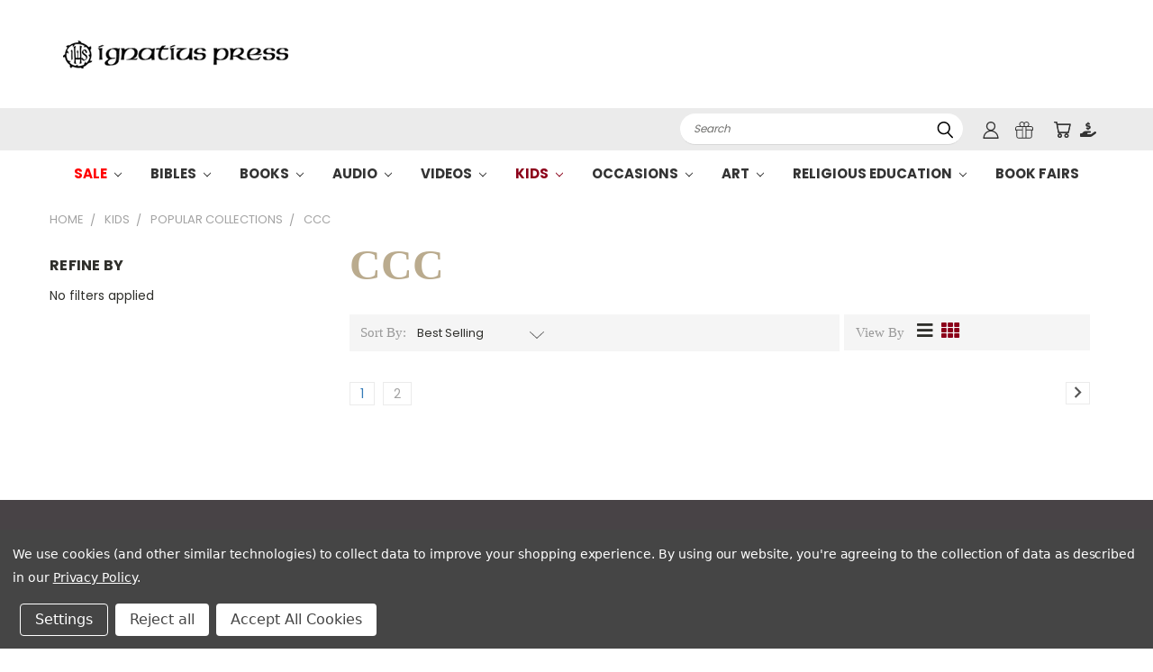

--- FILE ---
content_type: text/html; charset=UTF-8
request_url: https://ignatius.com/kids/popular-collections/ccc/
body_size: 32797
content:



<!DOCTYPE html>
<html class="no-js" lang="en">
    <head>
        <title>Kids - Popular Collections - CCC - Ignatius Press</title>
        <link rel="dns-prefetch preconnect" href="https://cdn11.bigcommerce.com/s-cvc90x9929" crossorigin><link rel="dns-prefetch preconnect" href="https://fonts.googleapis.com/" crossorigin><link rel="dns-prefetch preconnect" href="https://fonts.gstatic.com/" crossorigin>
        <meta name="keywords" content="1437"><link rel='canonical' href='https://ignatius.com/kids/popular-collections/ccc/' /><meta name='platform' content='bigcommerce.stencil' />
        
                <link rel="next" href="https://ignatius.com/kids/popular-collections/ccc/?page=2">


        <link href="https://cdn11.bigcommerce.com/s-cvc90x9929/product_images/favicon.ico?t=1706734020" rel="shortcut icon">
       <meta name="viewport" content="width=device-width, initial-scale=1, maximum-scale=1">

       <script>
           document.documentElement.className = document.documentElement.className.replace('no-js', 'js');
       </script>
       <script>
           window.lazySizesConfig = window.lazySizesConfig || {};
           window.lazySizesConfig.loadMode = 1;
       </script>
       <script async src="https://cdn11.bigcommerce.com/s-cvc90x9929/stencil/8e53c4d0-d2bd-013e-3aa2-0ebc33e90bd1/e/a6000ee0-c8b6-013e-e584-4ea0a5dcd80a/dist/theme-bundle.head_async.js"></script>


        <link href="https://fonts.googleapis.com/css?family=Poppins:400,700&display=swap" rel="stylesheet">
        <link data-stencil-stylesheet href="https://cdn11.bigcommerce.com/s-cvc90x9929/stencil/8e53c4d0-d2bd-013e-3aa2-0ebc33e90bd1/e/a6000ee0-c8b6-013e-e584-4ea0a5dcd80a/css/theme-f1ce6650-d475-013e-ea49-7e3da8c058d4.css" rel="stylesheet">
        <link data-stencil-stylesheet href="https://cdn11.bigcommerce.com/s-cvc90x9929/stencil/8e53c4d0-d2bd-013e-3aa2-0ebc33e90bd1/e/a6000ee0-c8b6-013e-e584-4ea0a5dcd80a/css/vault-f1ce6650-d475-013e-ea49-7e3da8c058d4.css" rel="stylesheet">
        <link data-stencil-stylesheet href="https://cdn11.bigcommerce.com/s-cvc90x9929/stencil/8e53c4d0-d2bd-013e-3aa2-0ebc33e90bd1/e/a6000ee0-c8b6-013e-e584-4ea0a5dcd80a/css/custom-f1ce6650-d475-013e-ea49-7e3da8c058d4.css" rel="stylesheet">

        <!-- Start Tracking Code for analytics_facebook -->

<script data-bc-cookie-consent="4" type="text/plain">
!function(f,b,e,v,n,t,s){if(f.fbq)return;n=f.fbq=function(){n.callMethod?n.callMethod.apply(n,arguments):n.queue.push(arguments)};if(!f._fbq)f._fbq=n;n.push=n;n.loaded=!0;n.version='2.0';n.queue=[];t=b.createElement(e);t.async=!0;t.src=v;s=b.getElementsByTagName(e)[0];s.parentNode.insertBefore(t,s)}(window,document,'script','https://connect.facebook.net/en_US/fbevents.js');

fbq('set', 'autoConfig', 'false', '4450723448298557');
fbq('dataProcessingOptions', []);
fbq('init', '4450723448298557', {"external_id":""});
fbq('set', 'agent', 'bigcommerce', '4450723448298557');

function trackEvents() {
    var pathName = window.location.pathname;

    fbq('track', 'PageView', {}, "");

    // Search events start -- only fire if the shopper lands on the /search.php page
    if (pathName.indexOf('/search.php') === 0 && getUrlParameter('search_query')) {
        fbq('track', 'Search', {
            content_type: 'product_group',
            content_ids: [],
            search_string: getUrlParameter('search_query')
        });
    }
    // Search events end

    // Wishlist events start -- only fire if the shopper attempts to add an item to their wishlist
    if (pathName.indexOf('/wishlist.php') === 0 && getUrlParameter('added_product_id')) {
        fbq('track', 'AddToWishlist', {
            content_type: 'product_group',
            content_ids: []
        });
    }
    // Wishlist events end

    // Lead events start -- only fire if the shopper subscribes to newsletter
    if (pathName.indexOf('/subscribe.php') === 0 && getUrlParameter('result') === 'success') {
        fbq('track', 'Lead', {});
    }
    // Lead events end

    // Registration events start -- only fire if the shopper registers an account
    if (pathName.indexOf('/login.php') === 0 && getUrlParameter('action') === 'account_created') {
        fbq('track', 'CompleteRegistration', {}, "");
    }
    // Registration events end

    

    function getUrlParameter(name) {
        var cleanName = name.replace(/[\[]/, '\[').replace(/[\]]/, '\]');
        var regex = new RegExp('[\?&]' + cleanName + '=([^&#]*)');
        var results = regex.exec(window.location.search);
        return results === null ? '' : decodeURIComponent(results[1].replace(/\+/g, ' '));
    }
}

if (window.addEventListener) {
    window.addEventListener("load", trackEvents, false)
}
</script>
<noscript><img height="1" width="1" style="display:none" alt="null" src="https://www.facebook.com/tr?id=4450723448298557&ev=PageView&noscript=1&a=plbigcommerce1.2&eid="/></noscript>

<!-- End Tracking Code for analytics_facebook -->

<!-- Start Tracking Code for analytics_googleanalytics4 -->

<script data-cfasync="false" src="https://cdn11.bigcommerce.com/shared/js/google_analytics4_bodl_subscribers-358423becf5d870b8b603a81de597c10f6bc7699.js" integrity="sha256-gtOfJ3Avc1pEE/hx6SKj/96cca7JvfqllWA9FTQJyfI=" crossorigin="anonymous"></script>
<script data-cfasync="false">
  (function () {
    window.dataLayer = window.dataLayer || [];

    function gtag(){
        dataLayer.push(arguments);
    }

    function initGA4(event) {
         function setupGtag() {
            function configureGtag() {
                gtag('js', new Date());
                gtag('set', 'developer_id.dMjk3Nj', true);
                gtag('config', 'G-RYK15GBDJ9');
            }

            var script = document.createElement('script');

            script.src = 'https://www.googletagmanager.com/gtag/js?id=G-RYK15GBDJ9';
            script.async = true;
            script.onload = configureGtag;

            document.head.appendChild(script);
        }

        setupGtag();

        if (typeof subscribeOnBodlEvents === 'function') {
            subscribeOnBodlEvents('G-RYK15GBDJ9', true);
        }

        window.removeEventListener(event.type, initGA4);
    }

    gtag('consent', 'default', {"ad_storage":"denied","ad_user_data":"denied","ad_personalization":"denied","analytics_storage":"denied","functionality_storage":"denied"})
            

    var eventName = document.readyState === 'complete' ? 'consentScriptsLoaded' : 'DOMContentLoaded';
    window.addEventListener(eventName, initGA4, false);
  })()
</script>

<!-- End Tracking Code for analytics_googleanalytics4 -->

<!-- Start Tracking Code for analytics_siteverification -->

<meta name="google-site-verification" content="H0ISDQdlLXhuccGvCOqfj09oId-Ed3yqXqLO92yJtcg" />

<!-- End Tracking Code for analytics_siteverification -->


<script>window.consentManagerStoreConfig = function () { return {"storeName":"Ignatius Press","privacyPolicyUrl":"https:\/\/ignatius.com\/privacy-policy\/","writeKey":null,"improvedConsentManagerEnabled":true,"AlwaysIncludeScriptsWithConsentTag":true}; };</script>
<script type="text/javascript" src="https://cdn11.bigcommerce.com/shared/js/bodl-consent-32a446f5a681a22e8af09a4ab8f4e4b6deda6487.js" integrity="sha256-uitfaufFdsW9ELiQEkeOgsYedtr3BuhVvA4WaPhIZZY=" crossorigin="anonymous" defer></script>
<script type="text/javascript" src="https://cdn11.bigcommerce.com/shared/js/storefront/consent-manager-config-3013a89bb0485f417056882e3b5cf19e6588b7ba.js" defer></script>
<script type="text/javascript" src="https://cdn11.bigcommerce.com/shared/js/storefront/consent-manager-08633fe15aba542118c03f6d45457262fa9fac88.js" defer></script>
<script type="text/javascript">
var BCData = {};
</script>
<script src='https://oidcconnector.5stones.systems/frontend/oidcconnector-client.bundle.js' defer ></script><script>
// Parse the URL for name=value parameters
function getParameterByName(name) {
name = name.replace(/[\[]/, "\\[").replace(/[\]]/, "\\]");
var regex = new RegExp("[\\?&]" + name + "=([^&#]*)"),
results = regex.exec(location.search);
return results === null ? "" : decodeURIComponent(results[1].replace(/\+/g, " "));
}
// Give the URL parameter a variable name, default is cjevent
var cjeventid = getParameterByName('cjevent');
// Give the cookie a duration, this sets a duration of 1 year, for a 45 day cookie, you can replace 31536000 with 3888000
var now = new Date();
var time = now.getTime();
var expTime = time + 1000*3888000;
now.setTime(expTime);
// Set the cookie, this assigns a cookie name of ‘cjevent’
if(cjeventid!=""){
document.cookie = "cjevent=" + cjeventid + "; expires=" +now.toGMTString() + "; path=/";
}
</script><!-- Google Tag Manager -->
<script>(function(w,d,s,l,i){w[l]=w[l]||[];w[l].push({'gtm.start':
new Date().getTime(),event:'gtm.js'});var f=d.getElementsByTagName(s)[0],
j=d.createElement(s),dl=l!='dataLayer'?'&l='+l:'';j.async=true;j.src=
'https://www.googletagmanager.com/gtm.js?id='+i+dl;f.parentNode.insertBefore(j,f);
})(window,document,'script','dataLayer','GTM-T3FZJMDJ');</script>
<!-- End Google Tag Manager -->
<script>
  function logout() {
    fetch('/graphql', {
      method: 'POST',
      credentials: 'same-origin',
      headers: {
        'Content-Type': 'application/json',
        'Authorization': 'Bearer eyJ0eXAiOiJKV1QiLCJhbGciOiJFUzI1NiJ9.eyJjaWQiOlsxXSwiY29ycyI6WyJodHRwczovL2lnbmF0aXVzLmNvbSJdLCJlYXQiOjE3NjkzNDUwNzcsImlhdCI6MTc2OTE3MjI3NywiaXNzIjoiQkMiLCJzaWQiOjEwMDA3NzkxMDEsInN1YiI6IkJDIiwic3ViX3R5cGUiOjAsInRva2VuX3R5cGUiOjF9.fck0ftSsqmr2RpLlRLMHYA13jH4xlUlYYleq1RS8Jkl19_QJ3TsumHfAFdSa8cLNNyMANCBNaNdPfTP2GIp2GA'
      },
      body: JSON.stringify({ query: 'mutation Logout { logout { result } }' })
    })
      .then(res => res.json())
      .then(data => {
        if (data?.data?.logout?.result === 'success') {
          window.location.href = '/';
        }
      })
      .catch(error => console.error(error))
    ;
  }

  if (window.location.pathname === '/logout') {
    logout();
  }
</script>

<script>
  document.addEventListener('oidc-connect-ready', (e) => {
    window.OidcConnector.clientId = '61032ms4w8ea6smdmr3m9m8cd7bwq47';
    window.OidcConnector.bindUiElements('cvc90x9929');
  }, false);
</script>

 <script data-cfasync="false" src="https://microapps.bigcommerce.com/bodl-events/1.9.4/index.js" integrity="sha256-Y0tDj1qsyiKBRibKllwV0ZJ1aFlGYaHHGl/oUFoXJ7Y=" nonce="" crossorigin="anonymous"></script>
 <script data-cfasync="false" nonce="">

 (function() {
    function decodeBase64(base64) {
       const text = atob(base64);
       const length = text.length;
       const bytes = new Uint8Array(length);
       for (let i = 0; i < length; i++) {
          bytes[i] = text.charCodeAt(i);
       }
       const decoder = new TextDecoder();
       return decoder.decode(bytes);
    }
    window.bodl = JSON.parse(decodeBase64("[base64]"));
 })()

 </script>

        

        
        
        
        
        
        
        
        
        <!-- snippet location htmlhead -->
    </head>
    <body id="page-kids-popular-collections-ccc-ignatius-press">
      <!-- ACTIVE SHOPNAV DIM PAGE -->
      <div id="shopnav-dim-page" style="display: none;">
        <div style="top: 50%; left: 50%; display: none;" id="dialog" class="window">
          <div id="san"></div>
        </div>
        <div style="width: 2478px; font-size: 32pt; color:white; height: 1202px; display: none; opacity: 0.4;" id="mask"></div>
      </div>
      <!-- END ACTIVE SHOPNAV DIM PAGE -->
        <!-- snippet location header -->
        <svg data-src="https://cdn11.bigcommerce.com/s-cvc90x9929/stencil/8e53c4d0-d2bd-013e-3aa2-0ebc33e90bd1/e/a6000ee0-c8b6-013e-e584-4ea0a5dcd80a/img/icon-sprite.svg" class="icons-svg-sprite"></svg>


        <header class="header header-logo--left" role="banner">
    <a href="#" class="mobileMenu-toggle" data-mobile-menu-toggle="menu">
        <span class="mobileMenu-toggleIcon">Toggle menu</span>
    </a>

  <div class="logo-user-section container">
    <h1 class="header-logo header-logo--left">
        <a href="https://ignatius.com/">
            <div class="header-logo-image-container">
                <img class="header-logo-image" src="https://cdn11.bigcommerce.com/s-cvc90x9929/images/stencil/250x40/logo_1606825651__69964.original.png" alt="Ignatius Press" title="Ignatius Press">
            </div>
</a>
    </h1>
    <nav class="navUser">
    <ul class="navUser-section navUser-section--alt">

        <li class="navUser-item navUser-item--quickSearch-dropdown">
            <div class="dropdown dropdown--quickSearch" id="quickSearch" aria-hidden="true" tabindex="-1" data-prevent-quick-search-close>
                <div style="width: 100%;">
  <a href="#" class="quickSearch-mobileToggle" title="Submit Search" alt="Submit Search">
      <span class="mobileMenu-toggleIcon"></span>
  </a>
    <form class="form" action="/search.php">
        <fieldset class="form-fieldset">
            <div class="form-field">
                <label class="is-srOnly" for="search_query">Search</label>
                <input class="form-input" data-search-quick name="search_query" id="search_query" data-error-message="Search field cannot be empty." placeholder="Search" autocomplete="off">
                <!-- <input class="button button--primary form-prefixPostfix-button--postfix" type="submit" value=""><svg class="header-icon search-icon"><use xlink:href="#icon-search"></use></svg> -->
            </div>
        </fieldset>
        <div class="search-icon submit">
          <input title="Submit Search" alt="Submit Search" class="button button--primary form-prefixPostfix-button--postfix" type="submit" value="">
          <svg class="header-icon search-icon" title="submit" alt="submit"><use xlink:href="#icon-search"></use></svg>
        </div>
    </form>
    <section class="quickSearchResults" data-bind="html: results"></section>
</div>
            </div>
        </li>

            <!-- <ul class="account-link enabled"> -->
    <li class="navUser-item navUser-item--account user-icons account">
        <a class="navUser-action account signin-list" title="User Toolbox" alt="User Toolbox" href="/login.php"><svg class="header-icon account-icon"><use xlink:href="#icon-account"></use></svg></a>
        <!-- <a class="navUser-action login" href="/login.php">Sign in</a> -->
        <div class="dropdown-menu signin-list" id="account-dropdown-signin-list">
          <!-- <h2 class="container-header">Account Info</h2> -->
            <nav class="navBar navBar--sub navBar--account signin-list">
    <ul class="navBar-section signout-list">
      <li>
        <a class="navBar-action signout-list" href="/login.php">Sign in  </a>
          <span class="navUser-or"> or </span>
          <a class="navBar-action signout-list" href="/registration">  Register</a></li>
    </ul>
</nav>
            <!-- <hr class="left full-width" /> -->
            <!-- { {> components / common / currency-selector-dropdown } } -->
            <!-- <a class="button button--primary signin-register logout-button" href="/login.php">Sign in</a> -->
        </div>
     </li>
<!-- </ul> -->

        <li class="navUser-item navUser-item--gift">
            <a title="Gift Certificates" alt="Gift Certificates" class="navUser-action" href="/giftcertificates.php">
                <svg class="header-icon gift-icon"><use xlink:href="#icon-gift" /></svg>
            </a>
        </li>

        <li class="navUser-item navUser-item--cart">
            <a
                class="navUser-action"
                href="/cart.php"
                title="Cart">
                <span class="navUser-item-cartLabel"><svg class="header-icon cart-icon"><use xlink:href="#icon-cart"></use></svg></span> <span class="countPill cart-quantity"></span>
            </a>
        </li>

        <li class="navUser-item navUser-item--donate">
            <a class="navUser-action" href="/donations">
              <svg class="header-icon donate-icon"><use xlink:href="#icon-donate" /></svg>
            </a>
        </li>

        
    </ul>
</nav>
  </div>
    <div data-content-region="header_bottom"></div>
    <div id="menu-wrapper">
        <div class="navPages-container" id="menu" data-menu>
          <div class="navPages-wider desktop">

  <div class="nav-minus-logo">
    <div class="mega-cat-nav ">
      <li class="navPages-item navPages-item-page container-header btn">
        <a class="navPages-action">
          <svg class="mega-menu-icon open">
            <use xlink:href="#icon-v-menu" /></svg><svg class="mega-menu-icon close">
            <use xlink:href="#icon-close" /><span class="burger-menu">Shop</span><span class="burger-menu fixed">Shop</span>
        </a>
        <div class="clear"></div>
      </li>

      <nav class="navPages">
        <div class="mega-cat-dropdown">
          <div class="inner">

            <div id="page-wrapper">
              <div class="category-list">
                <h2 class="container-header mobile">Categories</h2>
                  <li class="navPages-item top-level categories" >
                          <a class="navPages-action navPages-action-depth-max has-subMenu is-root second-level-parent sideNavTopLevel  sale" href="https://ignatius.com/sale/#product-listing-container">
        Sale <i class="icon navPages-action-moreIcon topLevel" aria-hidden="true"><svg><use xlink:href="#icon-chevron-down" /></svg></i>
    </a>
    <div class="navPage-subMenu navPage-subMenu-horizontal second-level-flyout column-1" id="navPages-1553" aria-hidden="true" tabindex="-1">
  <div class="category-title">
    <h2><a class="category-title" href="https://ignatius.com/sale/">Sale</a></h2>
    <div class="flyout-pagination-container top">
      <a class="navPages-action previous">
        <i class="icon prev" aria-hidden="true">
          <svg><use xlink:href="#icon-circle-left" /></svg>
        </i>
      </a>
      <!-- <span class="dots"></span> -->
      <a class="navPages-action next">
        <i class="icon next" aria-hidden="true">
          <svg><use xlink:href="#icon-circle-right" /></svg>
        </i>
      </a>
    </div>
  </div>
  <div class="flyout-pagination-container bottom">
    <a class="navPages-action previous">
      <i class="icon prev" aria-hidden="true">
        <svg><use xlink:href="#icon-chevron-left" /></svg>
      </i>
    </a>
    <span class="dots"></span>
    <a class="navPages-action next">
      <i class="icon next" aria-hidden="true">
        <svg><use xlink:href="#icon-chevron-left" /></svg>
      </i>
    </a>
  </div>
    <ul class="navPage-subMenu-list all-second-level-plus-container flyout-page-wrapper">
          <li><ul class='first-column'>
          <li class="navPage-subMenu-item-child second-level">
                  <a class="navPage-subMenu-action navPages-action navPages-action-depth-max has-subMenu second-level" href="https://ignatius.com/sale/lenten-sale/#product-listing-container">
                      Lenten Sale <i class="icon navPages-action-moreIcon second-level" aria-hidden="true"><svg><use xlink:href="#icon-chevron-down" /></svg></i>
                  </a>
                  <div class="navPage-subMenu navPage-subMenu-horizontal third-level-flyout" id="navPages-2340" aria-hidden="true" tabindex="-1">
    <ul class="navPage-subMenu-list">
            <li class="navPage-subMenu-item-child third-level">
                    <a class="navPage-subMenu-action navPages-action" href="https://ignatius.com/sale/lenten-sale/books/">Books</a>
            </li>
            <li class="navPage-subMenu-item-child third-level">
                    <a class="navPage-subMenu-action navPages-action" href="https://ignatius.com/sale/lenten-sale/dvds/">DVDs</a>
            </li>
        <li class="navPage-subMenu-item-paren view-all">
            <a class="navPage-subMenu-action navPages-action navPages-action-depth-max view-all" href="https://ignatius.com/sale/lenten-sale/">View all 2 categories</a>
        </li>
    </ul>
</div>
          </li>
          
          <li class="navPage-subMenu-item-child second-level">
                  <a class="navPage-subMenu-action navPages-action navPages-action-depth-max has-subMenu second-level" href="https://ignatius.com/sale/clearance/#product-listing-container">
                      Clearance <i class="icon navPages-action-moreIcon second-level" aria-hidden="true"><svg><use xlink:href="#icon-chevron-down" /></svg></i>
                  </a>
                  <div class="navPage-subMenu navPage-subMenu-horizontal third-level-flyout" id="navPages-1605" aria-hidden="true" tabindex="-1">
    <ul class="navPage-subMenu-list">
            <li class="navPage-subMenu-item-child third-level">
                    <a class="navPage-subMenu-action navPages-action" href="https://ignatius.com/sale/clearance/books/">Books</a>
            </li>
            <li class="navPage-subMenu-item-child third-level">
                    <a class="navPage-subMenu-action navPages-action" href="https://ignatius.com/sale/clearance/cds/">CDs</a>
            </li>
            <li class="navPage-subMenu-item-child third-level">
                    <a class="navPage-subMenu-action navPages-action" href="https://ignatius.com/sale/clearance/dvds/">DVDs</a>
            </li>
        <li class="navPage-subMenu-item-paren view-all">
            <a class="navPage-subMenu-action navPages-action navPages-action-depth-max view-all" href="https://ignatius.com/sale/clearance/">View all 3 categories</a>
        </li>
    </ul>
</div>
          </li>
          
          <li class="navPage-subMenu-item-child second-level">
                  <a class="navPage-subMenu-action navPages-action second-level" href="https://ignatius.com/sale/promo-buy-3-get-1-free/">Promo Buy 3 Get 1 Free</a>
                  <!-- <a class="navPage-subMenu-action navPages-action navPages-action-depth-max view-all" href="https://ignatius.com/sale/promo-buy-3-get-1-free/">View All</a> -->
          </li>
            </ul></li> <!-- Last item. Close the current column -->
        <!-- <div class="flyout-pagination-container bottom">
          <a class="navPages-action previous">
            <i class="icon prev" aria-hidden="true">
              <svg><use xlink:href="#icon-chevron-left" /></svg>
            </i>
          </a>
          <span class="dots"></span>
          <a class="navPages-action next">
            <i class="icon next" aria-hidden="true">
              <svg><use xlink:href="#icon-chevron-left" /></svg>
            </i>
          </a>
        </div> -->

    </ul>
</div>
                  </li>
                  <li class="navPages-item top-level categories" >
                          <a class="navPages-action navPages-action-depth-max has-subMenu is-root second-level-parent sideNavTopLevel  " href="https://ignatius.com/bibles/#product-listing-container">
        Bibles <i class="icon navPages-action-moreIcon topLevel" aria-hidden="true"><svg><use xlink:href="#icon-chevron-down" /></svg></i>
    </a>
    <div class="navPage-subMenu navPage-subMenu-horizontal second-level-flyout column-1" id="navPages-2192" aria-hidden="true" tabindex="-1">
  <div class="category-title">
    <h2><a class="category-title" href="https://ignatius.com/bibles/">Bibles</a></h2>
    <div class="flyout-pagination-container top">
      <a class="navPages-action previous">
        <i class="icon prev" aria-hidden="true">
          <svg><use xlink:href="#icon-circle-left" /></svg>
        </i>
      </a>
      <!-- <span class="dots"></span> -->
      <a class="navPages-action next">
        <i class="icon next" aria-hidden="true">
          <svg><use xlink:href="#icon-circle-right" /></svg>
        </i>
      </a>
    </div>
  </div>
  <div class="flyout-pagination-container bottom">
    <a class="navPages-action previous">
      <i class="icon prev" aria-hidden="true">
        <svg><use xlink:href="#icon-chevron-left" /></svg>
      </i>
    </a>
    <span class="dots"></span>
    <a class="navPages-action next">
      <i class="icon next" aria-hidden="true">
        <svg><use xlink:href="#icon-chevron-left" /></svg>
      </i>
    </a>
  </div>
    <ul class="navPage-subMenu-list all-second-level-plus-container flyout-page-wrapper">
          <li><ul class='first-column'>
          <li class="navPage-subMenu-item-child second-level">
                  <a class="navPage-subMenu-action navPages-action second-level" href="https://ignatius.com/bibles/bibles/">Bibles</a>
                  <!-- <a class="navPage-subMenu-action navPages-action navPages-action-depth-max view-all" href="https://ignatius.com/bibles/bibles/">View All</a> -->
          </li>
          
          <li class="navPage-subMenu-item-child second-level">
                  <a class="navPage-subMenu-action navPages-action second-level" href="https://ignatius.com/bibles/children-bibles/">Children Bibles</a>
                  <!-- <a class="navPage-subMenu-action navPages-action navPages-action-depth-max view-all" href="https://ignatius.com/bibles/children-bibles/">View All</a> -->
          </li>
          
          <li class="navPage-subMenu-item-child second-level">
                  <a class="navPage-subMenu-action navPages-action second-level" href="https://ignatius.com/bibles/study-bibles/">Study Bibles</a>
                  <!-- <a class="navPage-subMenu-action navPages-action navPages-action-depth-max view-all" href="https://ignatius.com/bibles/study-bibles/">View All</a> -->
          </li>
          
          <li class="navPage-subMenu-item-child second-level">
                  <a class="navPage-subMenu-action navPages-action second-level" href="https://ignatius.com/bibles/study-bible-booklets/">Study Bible Booklets</a>
                  <!-- <a class="navPage-subMenu-action navPages-action navPages-action-depth-max view-all" href="https://ignatius.com/bibles/study-bible-booklets/">View All</a> -->
          </li>
          
          <li class="navPage-subMenu-item-child second-level">
                  <a class="navPage-subMenu-action navPages-action second-level" href="https://ignatius.com/bibles/bible-resources/">Bible Resources</a>
                  <!-- <a class="navPage-subMenu-action navPages-action navPages-action-depth-max view-all" href="https://ignatius.com/bibles/bible-resources/">View All</a> -->
          </li>
            </ul></li> <!-- Last item. Close the current column -->
        <!-- <div class="flyout-pagination-container bottom">
          <a class="navPages-action previous">
            <i class="icon prev" aria-hidden="true">
              <svg><use xlink:href="#icon-chevron-left" /></svg>
            </i>
          </a>
          <span class="dots"></span>
          <a class="navPages-action next">
            <i class="icon next" aria-hidden="true">
              <svg><use xlink:href="#icon-chevron-left" /></svg>
            </i>
          </a>
        </div> -->

    </ul>
</div>
                  </li>
                  <li class="navPages-item top-level categories" >
                          <a class="navPages-action navPages-action-depth-max has-subMenu is-root second-level-parent sideNavTopLevel  " href="https://ignatius.com/books/#product-listing-container">
        Books <i class="icon navPages-action-moreIcon topLevel" aria-hidden="true"><svg><use xlink:href="#icon-chevron-down" /></svg></i>
    </a>
    <div class="navPage-subMenu navPage-subMenu-horizontal second-level-flyout column-3" id="navPages-412" aria-hidden="true" tabindex="-1">
  <div class="category-title">
    <h2><a class="category-title" href="https://ignatius.com/books/">Books</a></h2>
    <div class="flyout-pagination-container top">
      <a class="navPages-action previous">
        <i class="icon prev" aria-hidden="true">
          <svg><use xlink:href="#icon-circle-left" /></svg>
        </i>
      </a>
      <!-- <span class="dots"></span> -->
      <a class="navPages-action next">
        <i class="icon next" aria-hidden="true">
          <svg><use xlink:href="#icon-circle-right" /></svg>
        </i>
      </a>
    </div>
  </div>
  <div class="flyout-pagination-container bottom">
    <a class="navPages-action previous">
      <i class="icon prev" aria-hidden="true">
        <svg><use xlink:href="#icon-chevron-left" /></svg>
      </i>
    </a>
    <span class="dots"></span>
    <a class="navPages-action next">
      <i class="icon next" aria-hidden="true">
        <svg><use xlink:href="#icon-chevron-left" /></svg>
      </i>
    </a>
  </div>
    <ul class="navPage-subMenu-list all-second-level-plus-container flyout-page-wrapper">
          <li><ul class='first-column'>
          <li class="navPage-subMenu-item-child second-level">
                  <a class="navPage-subMenu-action navPages-action navPages-action-depth-max has-subMenu second-level" href="https://ignatius.com/books/apologetics-defending-the-faith/#product-listing-container">
                      Apologetics-Defending the Faith <i class="icon navPages-action-moreIcon second-level" aria-hidden="true"><svg><use xlink:href="#icon-chevron-down" /></svg></i>
                  </a>
                  <div class="navPage-subMenu navPage-subMenu-horizontal third-level-flyout" id="navPages-492" aria-hidden="true" tabindex="-1">
    <ul class="navPage-subMenu-list">
            <li class="navPage-subMenu-item-child third-level">
                    <a class="navPage-subMenu-action navPages-action" href="https://ignatius.com/books/apologetics-defending-the-faith/atheism/">Atheism</a>
            </li>
            <li class="navPage-subMenu-item-child third-level">
                    <a class="navPage-subMenu-action navPages-action" href="https://ignatius.com/books/apologetics-defending-the-faith/comparative-religion/">Comparative Religion</a>
            </li>
            <li class="navPage-subMenu-item-child third-level">
                    <a class="navPage-subMenu-action navPages-action" href="https://ignatius.com/books/apologetics-defending-the-faith/conversion-stories/">Conversion Stories</a>
            </li>
            <li class="navPage-subMenu-item-child third-level">
                    <a class="navPage-subMenu-action navPages-action" href="https://ignatius.com/books/apologetics-defending-the-faith/doctrinal-and-moral-errors/">Doctrinal and Moral Errors</a>
            </li>
            <li class="navPage-subMenu-item-child third-level">
                    <a class="navPage-subMenu-action navPages-action" href="https://ignatius.com/books/apologetics-defending-the-faith/evangelization/">Evangelization</a>
            </li>
            <li class="navPage-subMenu-item-child third-level">
                    <a class="navPage-subMenu-action navPages-action" href="https://ignatius.com/books/apologetics-defending-the-faith/general-reference/">General Reference</a>
            </li>
            <li class="navPage-subMenu-item-child third-level">
                    <a class="navPage-subMenu-action navPages-action" href="https://ignatius.com/books/apologetics-defending-the-faith/mary-and-the-saints/">Mary and the Saints</a>
            </li>
            <li class="navPage-subMenu-item-child third-level">
                    <a class="navPage-subMenu-action navPages-action" href="https://ignatius.com/books/apologetics-defending-the-faith/salvation/">Salvation</a>
            </li>
        <li class="navPage-subMenu-item-paren view-all">
            <a class="navPage-subMenu-action navPages-action navPages-action-depth-max view-all" href="https://ignatius.com/books/apologetics-defending-the-faith/">View all 8 categories</a>
        </li>
    </ul>
</div>
          </li>
          
          <li class="navPage-subMenu-item-child second-level">
                  <a class="navPage-subMenu-action navPages-action navPages-action-depth-max has-subMenu second-level" href="https://ignatius.com/books/bibles-bible-resources/#product-listing-container">
                      Bibles-Bible Resources <i class="icon navPages-action-moreIcon second-level" aria-hidden="true"><svg><use xlink:href="#icon-chevron-down" /></svg></i>
                  </a>
                  <div class="navPage-subMenu navPage-subMenu-horizontal third-level-flyout" id="navPages-491" aria-hidden="true" tabindex="-1">
    <ul class="navPage-subMenu-list">
            <li class="navPage-subMenu-item-child third-level">
                    <a class="navPage-subMenu-action navPages-action" href="https://ignatius.com/books/bibles-bible-resources/rsvce/">RSVCE</a>
            </li>
            <li class="navPage-subMenu-item-child third-level">
                    <a class="navPage-subMenu-action navPages-action" href="https://ignatius.com/books/bibles-bible-resources/rsv2ce/">RSV2CE</a>
            </li>
            <li class="navPage-subMenu-item-child third-level">
                    <a class="navPage-subMenu-action navPages-action" href="https://ignatius.com/books/bibles-bible-resources/biblical-commentary/">Biblical Commentary</a>
            </li>
            <li class="navPage-subMenu-item-child third-level">
                    <a class="navPage-subMenu-action navPages-action" href="https://ignatius.com/books/bibles-bible-resources/children-bibles/">Children Bibles</a>
            </li>
            <li class="navPage-subMenu-item-child third-level">
                    <a class="navPage-subMenu-action navPages-action" href="https://ignatius.com/books/bibles-bible-resources/specialty-and-gift-bibles/">Specialty and Gift Bibles</a>
            </li>
            <li class="navPage-subMenu-item-child third-level">
                    <a class="navPage-subMenu-action navPages-action" href="https://ignatius.com/books/bibles-bible-resources/study-bibles/">Study Bibles</a>
            </li>
            <li class="navPage-subMenu-item-child third-level">
                    <a class="navPage-subMenu-action navPages-action" href="https://ignatius.com/fire-of-mercy-series/">Fire of Mercy Series</a>
            </li>
        <li class="navPage-subMenu-item-paren view-all">
            <a class="navPage-subMenu-action navPages-action navPages-action-depth-max view-all" href="https://ignatius.com/books/bibles-bible-resources/">View all 7 categories</a>
        </li>
    </ul>
</div>
          </li>
          
          <li class="navPage-subMenu-item-child second-level">
                  <a class="navPage-subMenu-action navPages-action navPages-action-depth-max has-subMenu second-level" href="https://ignatius.com/books/catechesis-for-adults/#product-listing-container">
                      Catechesis for Adults <i class="icon navPages-action-moreIcon second-level" aria-hidden="true"><svg><use xlink:href="#icon-chevron-down" /></svg></i>
                  </a>
                  <div class="navPage-subMenu navPage-subMenu-horizontal third-level-flyout" id="navPages-489" aria-hidden="true" tabindex="-1">
    <ul class="navPage-subMenu-list">
            <li class="navPage-subMenu-item-child third-level">
                    <a class="navPage-subMenu-action navPages-action" href="https://ignatius.com/books/catechesis-for-adults/ocia/">OCIA</a>
            </li>
            <li class="navPage-subMenu-item-child third-level">
                    <a class="navPage-subMenu-action navPages-action" href="https://ignatius.com/books/catechesis-for-adults/catechisms/">Catechisms</a>
            </li>
            <li class="navPage-subMenu-item-child third-level">
                    <a class="navPage-subMenu-action navPages-action" href="https://ignatius.com/books/catechesis-for-adults/catholic-fath-explorers/">Catholic Fath Explorers</a>
            </li>
            <li class="navPage-subMenu-item-child third-level">
                    <a class="navPage-subMenu-action navPages-action" href="https://ignatius.com/books/catechesis-for-adults/faith-fundamentals/">Faith Fundamentals</a>
            </li>
        <li class="navPage-subMenu-item-paren view-all">
            <a class="navPage-subMenu-action navPages-action navPages-action-depth-max view-all" href="https://ignatius.com/books/catechesis-for-adults/">View all 4 categories</a>
        </li>
    </ul>
</div>
          </li>
          
          <li class="navPage-subMenu-item-child second-level">
                  <a class="navPage-subMenu-action navPages-action navPages-action-depth-max has-subMenu second-level" href="https://ignatius.com/books/catechesis-for-youth/#product-listing-container">
                      Catechesis for Youth <i class="icon navPages-action-moreIcon second-level" aria-hidden="true"><svg><use xlink:href="#icon-chevron-down" /></svg></i>
                  </a>
                  <div class="navPage-subMenu navPage-subMenu-horizontal third-level-flyout" id="navPages-487" aria-hidden="true" tabindex="-1">
    <ul class="navPage-subMenu-list">
            <li class="navPage-subMenu-item-child third-level">
                    <a class="navPage-subMenu-action navPages-action" href="https://ignatius.com/books/catechesis-for-youth/love-and-life/">Love and Life</a>
            </li>
            <li class="navPage-subMenu-item-child third-level">
                    <a class="navPage-subMenu-action navPages-action" href="https://ignatius.com/books/catechesis-for-youth/youcat-resources/">YOUCAT Resources</a>
            </li>
        <li class="navPage-subMenu-item-paren view-all">
            <a class="navPage-subMenu-action navPages-action navPages-action-depth-max view-all" href="https://ignatius.com/books/catechesis-for-youth/">View all 2 categories</a>
        </li>
    </ul>
</div>
          </li>
          
          <li class="navPage-subMenu-item-child second-level">
                  <a class="navPage-subMenu-action navPages-action navPages-action-depth-max has-subMenu second-level" href="https://ignatius.com/books/biography-memoir/#product-listing-container">
                      Biography-Memoir <i class="icon navPages-action-moreIcon second-level" aria-hidden="true"><svg><use xlink:href="#icon-chevron-down" /></svg></i>
                  </a>
                  <div class="navPage-subMenu navPage-subMenu-horizontal third-level-flyout" id="navPages-490" aria-hidden="true" tabindex="-1">
    <ul class="navPage-subMenu-list">
            <li class="navPage-subMenu-item-child third-level">
                    <a class="navPage-subMenu-action navPages-action" href="https://ignatius.com/books/biography-memoir/conversion/">Conversion</a>
            </li>
            <li class="navPage-subMenu-item-child third-level">
                    <a class="navPage-subMenu-action navPages-action" href="https://ignatius.com/books/biography-memoir/historical/">Historical</a>
            </li>
            <li class="navPage-subMenu-item-child third-level">
                    <a class="navPage-subMenu-action navPages-action" href="https://ignatius.com/books/biography-memoir/literary/">Literary</a>
            </li>
            <li class="navPage-subMenu-item-child third-level">
                    <a class="navPage-subMenu-action navPages-action" href="https://ignatius.com/books/biography-memoir/popes/">Popes</a>
            </li>
            <li class="navPage-subMenu-item-child third-level">
                    <a class="navPage-subMenu-action navPages-action" href="https://ignatius.com/books/biography-memoir/saints-and-blesseds/">Saints and Blesseds</a>
            </li>
        <li class="navPage-subMenu-item-paren view-all">
            <a class="navPage-subMenu-action navPages-action navPages-action-depth-max view-all" href="https://ignatius.com/books/biography-memoir/">View all 5 categories</a>
        </li>
    </ul>
</div>
          </li>
          
          <li class="navPage-subMenu-item-child second-level">
                  <a class="navPage-subMenu-action navPages-action navPages-action-depth-max has-subMenu second-level" href="https://ignatius.com/books/catholic-living/#product-listing-container">
                      Catholic Living <i class="icon navPages-action-moreIcon second-level" aria-hidden="true"><svg><use xlink:href="#icon-chevron-down" /></svg></i>
                  </a>
                  <div class="navPage-subMenu navPage-subMenu-horizontal third-level-flyout" id="navPages-486" aria-hidden="true" tabindex="-1">
    <ul class="navPage-subMenu-list">
            <li class="navPage-subMenu-item-child third-level">
                    <a class="navPage-subMenu-action navPages-action" href="https://ignatius.com/books/catholic-living/family-and-parenting/">Family and Parenting</a>
            </li>
            <li class="navPage-subMenu-item-child third-level">
                    <a class="navPage-subMenu-action navPages-action" href="https://ignatius.com/books/catholic-living/inspirational/">Inspirational</a>
            </li>
            <li class="navPage-subMenu-item-child third-level">
                    <a class="navPage-subMenu-action navPages-action" href="https://ignatius.com/books/catholic-living/marriage-and-relationships/">Marriage and Relationships</a>
            </li>
            <li class="navPage-subMenu-item-child third-level">
                    <a class="navPage-subMenu-action navPages-action" href="https://ignatius.com/books/catholic-living/for-men/">For Men</a>
            </li>
            <li class="navPage-subMenu-item-child third-level">
                    <a class="navPage-subMenu-action navPages-action" href="https://ignatius.com/books/catholic-living/spiritual-growth/">Spiritual Growth</a>
            </li>
            <li class="navPage-subMenu-item-child third-level">
                    <a class="navPage-subMenu-action navPages-action" href="https://ignatius.com/books/catholic-living/for-women/">For Women</a>
            </li>
        <li class="navPage-subMenu-item-paren view-all">
            <a class="navPage-subMenu-action navPages-action navPages-action-depth-max view-all" href="https://ignatius.com/books/catholic-living/">View all 6 categories</a>
        </li>
    </ul>
</div>
          </li>
          
          <li class="navPage-subMenu-item-child second-level">
                  <a class="navPage-subMenu-action navPages-action navPages-action-depth-max has-subMenu second-level" href="https://ignatius.com/books/children/#product-listing-container">
                      Children <i class="icon navPages-action-moreIcon second-level" aria-hidden="true"><svg><use xlink:href="#icon-chevron-down" /></svg></i>
                  </a>
                  <div class="navPage-subMenu navPage-subMenu-horizontal third-level-flyout" id="navPages-1883" aria-hidden="true" tabindex="-1">
    <ul class="navPage-subMenu-list">
            <li class="navPage-subMenu-item-child third-level">
                    <a class="navPage-subMenu-action navPages-action" href="https://ignatius.com/books/children/age-0-2/">Age 0-2</a>
            </li>
            <li class="navPage-subMenu-item-child third-level">
                    <a class="navPage-subMenu-action navPages-action" href="https://ignatius.com/books/children/age-3-5/">Age 3-5</a>
            </li>
            <li class="navPage-subMenu-item-child third-level">
                    <a class="navPage-subMenu-action navPages-action" href="https://ignatius.com/books/children/age-6-8/">Age 6-8</a>
            </li>
            <li class="navPage-subMenu-item-child third-level">
                    <a class="navPage-subMenu-action navPages-action" href="https://ignatius.com/books/children/age-9-12/">Age 9-12</a>
            </li>
            <li class="navPage-subMenu-item-child third-level">
                    <a class="navPage-subMenu-action navPages-action" href="https://ignatius.com/books/children/bibles/">Bibles</a>
            </li>
            <li class="navPage-subMenu-item-child third-level">
                    <a class="navPage-subMenu-action navPages-action" href="https://ignatius.com/books/children/catechism-learning-the-faith/">Catechism-Learning the Faith</a>
            </li>
            <li class="navPage-subMenu-item-child third-level">
                    <a class="navPage-subMenu-action navPages-action" href="https://ignatius.com/books/children/christmas/">Christmas</a>
            </li>
            <li class="navPage-subMenu-item-child third-level">
                    <a class="navPage-subMenu-action navPages-action" href="https://ignatius.com/books/children/coloring-books/">Coloring Books</a>
            </li>
            <li class="navPage-subMenu-item-child third-level">
                    <a class="navPage-subMenu-action navPages-action" href="https://ignatius.com/books/children/comics/">Comics</a>
            </li>
            <li class="navPage-subMenu-item-child third-level">
                    <a class="navPage-subMenu-action navPages-action" href="https://ignatius.com/books/children/fiction/">Fiction</a>
            </li>
            <li class="navPage-subMenu-item-child third-level">
                    <a class="navPage-subMenu-action navPages-action" href="https://ignatius.com/books/children/graphic-novels/">Graphic Novels</a>
            </li>
            <li class="navPage-subMenu-item-child third-level">
                    <a class="navPage-subMenu-action navPages-action" href="https://ignatius.com/books/children/marian/">Marian</a>
            </li>
            <li class="navPage-subMenu-item-child third-level">
                    <a class="navPage-subMenu-action navPages-action" href="https://ignatius.com/books/children/missals/">Missals</a>
            </li>
            <li class="navPage-subMenu-item-child third-level">
                    <a class="navPage-subMenu-action navPages-action" href="https://ignatius.com/books/children/prayer/">Prayer</a>
            </li>
            <li class="navPage-subMenu-item-child third-level">
                    <a class="navPage-subMenu-action navPages-action" href="https://ignatius.com/books/children/sacraments/">Sacraments</a>
            </li>
            <li class="navPage-subMenu-item-child third-level">
                    <a class="navPage-subMenu-action navPages-action" href="https://ignatius.com/books/children/saints/">Saints</a>
            </li>
        <li class="navPage-subMenu-item-paren view-all">
            <a class="navPage-subMenu-action navPages-action navPages-action-depth-max view-all" href="https://ignatius.com/books/children/">View all 16 categories</a>
        </li>
    </ul>
</div>
          </li>
          
          <li class="navPage-subMenu-item-child second-level">
                  <a class="navPage-subMenu-action navPages-action navPages-action-depth-max has-subMenu second-level" href="https://ignatius.com/books/current-issues/#product-listing-container">
                      Current Issues <i class="icon navPages-action-moreIcon second-level" aria-hidden="true"><svg><use xlink:href="#icon-chevron-down" /></svg></i>
                  </a>
                  <div class="navPage-subMenu navPage-subMenu-horizontal third-level-flyout" id="navPages-484" aria-hidden="true" tabindex="-1">
    <ul class="navPage-subMenu-list">
            <li class="navPage-subMenu-item-child third-level">
                    <a class="navPage-subMenu-action navPages-action" href="https://ignatius.com/books/current-issues/abortion-contraception/">Abortion-Contraception</a>
            </li>
            <li class="navPage-subMenu-item-child third-level">
                    <a class="navPage-subMenu-action navPages-action" href="https://ignatius.com/books/current-issues/aging-and-death/">Aging and Death</a>
            </li>
            <li class="navPage-subMenu-item-child third-level">
                    <a class="navPage-subMenu-action navPages-action" href="https://ignatius.com/books/current-issues/atheism/">Atheism</a>
            </li>
            <li class="navPage-subMenu-item-child third-level">
                    <a class="navPage-subMenu-action navPages-action" href="https://ignatius.com/books/current-issues/bioethics/">Bioethics</a>
            </li>
            <li class="navPage-subMenu-item-child third-level">
                    <a class="navPage-subMenu-action navPages-action" href="https://ignatius.com/books/current-issues/ecumenism/">Ecumenism</a>
            </li>
            <li class="navPage-subMenu-item-child third-level">
                    <a class="navPage-subMenu-action navPages-action" href="https://ignatius.com/books/current-issues/education/">Education</a>
            </li>
            <li class="navPage-subMenu-item-child third-level">
                    <a class="navPage-subMenu-action navPages-action" href="https://ignatius.com/books/current-issues/feminism/">Feminism</a>
            </li>
            <li class="navPage-subMenu-item-child third-level">
                    <a class="navPage-subMenu-action navPages-action" href="https://ignatius.com/books/current-issues/islam/">Islam</a>
            </li>
            <li class="navPage-subMenu-item-child third-level">
                    <a class="navPage-subMenu-action navPages-action" href="https://ignatius.com/books/current-issues/laity/">Laity</a>
            </li>
            <li class="navPage-subMenu-item-child third-level">
                    <a class="navPage-subMenu-action navPages-action" href="https://ignatius.com/books/current-issues/modernism-culture-war/">Modernism-Culture War</a>
            </li>
            <li class="navPage-subMenu-item-child third-level">
                    <a class="navPage-subMenu-action navPages-action" href="https://ignatius.com/books/current-issues/politics/">Politics</a>
            </li>
            <li class="navPage-subMenu-item-child third-level">
                    <a class="navPage-subMenu-action navPages-action" href="https://ignatius.com/books/current-issues/science-and-faith/">Science and Faith</a>
            </li>
            <li class="navPage-subMenu-item-child third-level">
                    <a class="navPage-subMenu-action navPages-action" href="https://ignatius.com/books/current-issues/sex-gender/">Sex-Gender</a>
            </li>
            <li class="navPage-subMenu-item-child third-level">
                    <a class="navPage-subMenu-action navPages-action" href="https://ignatius.com/books/current-issues/social-justice/">Social Justice</a>
            </li>
        <li class="navPage-subMenu-item-paren view-all">
            <a class="navPage-subMenu-action navPages-action navPages-action-depth-max view-all" href="https://ignatius.com/books/current-issues/">View all 14 categories</a>
        </li>
    </ul>
</div>
          </li>
          
          <li class="navPage-subMenu-item-child second-level">
                  <a class="navPage-subMenu-action navPages-action second-level" href="https://ignatius.com/books/evangelization/">Evangelization</a>
                  <!-- <a class="navPage-subMenu-action navPages-action navPages-action-depth-max view-all" href="https://ignatius.com/books/evangelization/">View All</a> -->
          </li>
          
          <li class="navPage-subMenu-item-child second-level">
                  <a class="navPage-subMenu-action navPages-action navPages-action-depth-max has-subMenu second-level" href="https://ignatius.com/books/fiction-literature/#product-listing-container">
                      Fiction-Literature <i class="icon navPages-action-moreIcon second-level" aria-hidden="true"><svg><use xlink:href="#icon-chevron-down" /></svg></i>
                  </a>
                  <div class="navPage-subMenu navPage-subMenu-horizontal third-level-flyout" id="navPages-482" aria-hidden="true" tabindex="-1">
    <ul class="navPage-subMenu-list">
            <li class="navPage-subMenu-item-child third-level">
                    <a class="navPage-subMenu-action navPages-action" href="https://ignatius.com/books/fiction-literature/classics/">Classics</a>
            </li>
            <li class="navPage-subMenu-item-child third-level">
                    <a class="navPage-subMenu-action navPages-action" href="https://ignatius.com/books/fiction-literature/general/">General</a>
            </li>
            <li class="navPage-subMenu-item-child third-level">
                    <a class="navPage-subMenu-action navPages-action" href="https://ignatius.com/books/fiction-literature/historical/">Historical</a>
            </li>
            <li class="navPage-subMenu-item-child third-level">
                    <a class="navPage-subMenu-action navPages-action" href="https://ignatius.com/books/fiction-literature/ignatius-critical-editions/">Ignatius Critical Editions</a>
            </li>
            <li class="navPage-subMenu-item-child third-level">
                    <a class="navPage-subMenu-action navPages-action" href="https://ignatius.com/books/fiction-literature/literary-commentary/">Literary Commentary</a>
            </li>
            <li class="navPage-subMenu-item-child third-level">
                    <a class="navPage-subMenu-action navPages-action" href="https://ignatius.com/books/fiction-literature/literary-figures/">Literary Figures</a>
            </li>
            <li class="navPage-subMenu-item-child third-level">
                    <a class="navPage-subMenu-action navPages-action" href="https://ignatius.com/books/fiction-literature/mystery-thriller/">Mystery-Thriller</a>
            </li>
            <li class="navPage-subMenu-item-child third-level">
                    <a class="navPage-subMenu-action navPages-action" href="https://ignatius.com/books/fiction-literature/novels/">Novels</a>
            </li>
            <li class="navPage-subMenu-item-child third-level">
                    <a class="navPage-subMenu-action navPages-action" href="https://ignatius.com/books/fiction-literature/saints/">Saints</a>
            </li>
            <li class="navPage-subMenu-item-child third-level">
                    <a class="navPage-subMenu-action navPages-action" href="https://ignatius.com/books/fiction-literature/series/">Series</a>
            </li>
            <li class="navPage-subMenu-item-child third-level">
                    <a class="navPage-subMenu-action navPages-action" href="https://ignatius.com/books/fiction-literature/vision-books/">Vision Books</a>
            </li>
            <li class="navPage-subMenu-item-child third-level">
                    <a class="navPage-subMenu-action navPages-action" href="https://ignatius.com/books/fiction-literature/graphic-novels/">Graphic Novels</a>
            </li>
        <li class="navPage-subMenu-item-paren view-all">
            <a class="navPage-subMenu-action navPages-action navPages-action-depth-max view-all" href="https://ignatius.com/books/fiction-literature/">View all 12 categories</a>
        </li>
    </ul>
</div>
          </li>
          
            </ul></li>
            <li> <!-- This is the 11th item. Start a new column -->
            <ul class='second-column'>
          <li class="navPage-subMenu-item-child second-level">
                  <a class="navPage-subMenu-action navPages-action second-level" href="https://ignatius.com/books/gift-book-art/">Gift Book-Art</a>
                  <!-- <a class="navPage-subMenu-action navPages-action navPages-action-depth-max view-all" href="https://ignatius.com/books/gift-book-art/">View All</a> -->
          </li>
          
          <li class="navPage-subMenu-item-child second-level">
                  <a class="navPage-subMenu-action navPages-action navPages-action-depth-max has-subMenu second-level" href="https://ignatius.com/books/history/#product-listing-container">
                      History <i class="icon navPages-action-moreIcon second-level" aria-hidden="true"><svg><use xlink:href="#icon-chevron-down" /></svg></i>
                  </a>
                  <div class="navPage-subMenu navPage-subMenu-horizontal third-level-flyout" id="navPages-480" aria-hidden="true" tabindex="-1">
    <ul class="navPage-subMenu-list">
            <li class="navPage-subMenu-item-child third-level">
                    <a class="navPage-subMenu-action navPages-action" href="https://ignatius.com/books/history/american/">American</a>
            </li>
            <li class="navPage-subMenu-item-child third-level">
                    <a class="navPage-subMenu-action navPages-action" href="https://ignatius.com/books/history/early-church/">Early Church</a>
            </li>
            <li class="navPage-subMenu-item-child third-level">
                    <a class="navPage-subMenu-action navPages-action" href="https://ignatius.com/books/history/general-church-history/">General Church History</a>
            </li>
            <li class="navPage-subMenu-item-child third-level">
                    <a class="navPage-subMenu-action navPages-action" href="https://ignatius.com/books/history/modern-history/">Modern History</a>
            </li>
            <li class="navPage-subMenu-item-child third-level">
                    <a class="navPage-subMenu-action navPages-action" href="https://ignatius.com/books/history/reformation/">Reformation</a>
            </li>
            <li class="navPage-subMenu-item-child third-level">
                    <a class="navPage-subMenu-action navPages-action" href="https://ignatius.com/books/history/world-war-ii/">World War II</a>
            </li>
        <li class="navPage-subMenu-item-paren view-all">
            <a class="navPage-subMenu-action navPages-action navPages-action-depth-max view-all" href="https://ignatius.com/books/history/">View all 6 categories</a>
        </li>
    </ul>
</div>
          </li>
          
          <li class="navPage-subMenu-item-child second-level">
                  <a class="navPage-subMenu-action navPages-action navPages-action-depth-max has-subMenu second-level" href="https://ignatius.com/books/homeschool-resources/#product-listing-container">
                      Homeschool Resources <i class="icon navPages-action-moreIcon second-level" aria-hidden="true"><svg><use xlink:href="#icon-chevron-down" /></svg></i>
                  </a>
                  <div class="navPage-subMenu navPage-subMenu-horizontal third-level-flyout" id="navPages-479" aria-hidden="true" tabindex="-1">
    <ul class="navPage-subMenu-list">
            <li class="navPage-subMenu-item-child third-level">
                    <a class="navPage-subMenu-action navPages-action" href="https://ignatius.com/books/homeschool-resources/pre-school/">Pre-School</a>
            </li>
            <li class="navPage-subMenu-item-child third-level">
                    <a class="navPage-subMenu-action navPages-action" href="https://ignatius.com/books/homeschool-resources/grade-school/">Grade School</a>
            </li>
            <li class="navPage-subMenu-item-child third-level">
                    <a class="navPage-subMenu-action navPages-action" href="https://ignatius.com/books/homeschool-resources/teens/">Teens</a>
            </li>
        <li class="navPage-subMenu-item-paren view-all">
            <a class="navPage-subMenu-action navPages-action navPages-action-depth-max view-all" href="https://ignatius.com/books/homeschool-resources/">View all 3 categories</a>
        </li>
    </ul>
</div>
          </li>
          
          <li class="navPage-subMenu-item-child second-level">
                  <a class="navPage-subMenu-action navPages-action navPages-action-depth-max has-subMenu second-level" href="https://ignatius.com/books/liturgy/#product-listing-container">
                      Liturgy <i class="icon navPages-action-moreIcon second-level" aria-hidden="true"><svg><use xlink:href="#icon-chevron-down" /></svg></i>
                  </a>
                  <div class="navPage-subMenu navPage-subMenu-horizontal third-level-flyout" id="navPages-478" aria-hidden="true" tabindex="-1">
    <ul class="navPage-subMenu-list">
            <li class="navPage-subMenu-item-child third-level">
                    <a class="navPage-subMenu-action navPages-action" href="https://ignatius.com/books/liturgy/liturgical-reform/">Liturgical Reform</a>
            </li>
            <li class="navPage-subMenu-item-child third-level">
                    <a class="navPage-subMenu-action navPages-action" href="https://ignatius.com/books/liturgy/the-mass/">The Mass</a>
            </li>
            <li class="navPage-subMenu-item-child third-level">
                    <a class="navPage-subMenu-action navPages-action" href="https://ignatius.com/books/liturgy/music-hymnals/">Music-Hymnals</a>
            </li>
        <li class="navPage-subMenu-item-paren view-all">
            <a class="navPage-subMenu-action navPages-action navPages-action-depth-max view-all" href="https://ignatius.com/books/liturgy/">View all 3 categories</a>
        </li>
    </ul>
</div>
          </li>
          
          <li class="navPage-subMenu-item-child second-level">
                  <a class="navPage-subMenu-action navPages-action navPages-action-depth-max has-subMenu second-level" href="https://ignatius.com/books/marian-books/#product-listing-container">
                      Marian Books <i class="icon navPages-action-moreIcon second-level" aria-hidden="true"><svg><use xlink:href="#icon-chevron-down" /></svg></i>
                  </a>
                  <div class="navPage-subMenu navPage-subMenu-horizontal third-level-flyout" id="navPages-477" aria-hidden="true" tabindex="-1">
    <ul class="navPage-subMenu-list">
            <li class="navPage-subMenu-item-child third-level">
                    <a class="navPage-subMenu-action navPages-action" href="https://ignatius.com/books/marian-books/life-of-the-blessed-virgin-mary/">Life of the Blessed Virgin Mary</a>
            </li>
            <li class="navPage-subMenu-item-child third-level">
                    <a class="navPage-subMenu-action navPages-action" href="https://ignatius.com/books/marian-books/marian-apparitions/">Marian Apparitions</a>
            </li>
            <li class="navPage-subMenu-item-child third-level">
                    <a class="navPage-subMenu-action navPages-action" href="https://ignatius.com/books/marian-books/marian-devotions/">Marian Devotions</a>
            </li>
            <li class="navPage-subMenu-item-child third-level">
                    <a class="navPage-subMenu-action navPages-action" href="https://ignatius.com/books/marian-books/marian-theology/">Marian Theology</a>
            </li>
            <li class="navPage-subMenu-item-child third-level">
                    <a class="navPage-subMenu-action navPages-action" href="https://ignatius.com/books/marian-books/rosary/">Rosary</a>
            </li>
        <li class="navPage-subMenu-item-paren view-all">
            <a class="navPage-subMenu-action navPages-action navPages-action-depth-max view-all" href="https://ignatius.com/books/marian-books/">View all 5 categories</a>
        </li>
    </ul>
</div>
          </li>
          
          <li class="navPage-subMenu-item-child second-level">
                  <a class="navPage-subMenu-action navPages-action second-level" href="https://ignatius.com/books/papal-writings-church-documents/">Papal Writings-Church Documents</a>
                  <!-- <a class="navPage-subMenu-action navPages-action navPages-action-depth-max view-all" href="https://ignatius.com/books/papal-writings-church-documents/">View All</a> -->
          </li>
          
          <li class="navPage-subMenu-item-child second-level">
                  <a class="navPage-subMenu-action navPages-action navPages-action-depth-max has-subMenu second-level" href="https://ignatius.com/books/philosophy-theology/#product-listing-container">
                      Philosophy-Theology <i class="icon navPages-action-moreIcon second-level" aria-hidden="true"><svg><use xlink:href="#icon-chevron-down" /></svg></i>
                  </a>
                  <div class="navPage-subMenu navPage-subMenu-horizontal third-level-flyout" id="navPages-475" aria-hidden="true" tabindex="-1">
    <ul class="navPage-subMenu-list">
            <li class="navPage-subMenu-item-child third-level">
                    <a class="navPage-subMenu-action navPages-action" href="https://ignatius.com/books/philosophy-theology/angels-demons/">Angels-Demons</a>
            </li>
            <li class="navPage-subMenu-item-child third-level">
                    <a class="navPage-subMenu-action navPages-action" href="https://ignatius.com/books/philosophy-theology/anthropology/">Anthropology</a>
            </li>
            <li class="navPage-subMenu-item-child third-level">
                    <a class="navPage-subMenu-action navPages-action" href="https://ignatius.com/books/philosophy-theology/the-arts-beauty/">The Arts-Beauty</a>
            </li>
            <li class="navPage-subMenu-item-child third-level">
                    <a class="navPage-subMenu-action navPages-action" href="https://ignatius.com/books/philosophy-theology/christology/">Christology</a>
            </li>
            <li class="navPage-subMenu-item-child third-level">
                    <a class="navPage-subMenu-action navPages-action" href="https://ignatius.com/books/philosophy-theology/ecclesiology/">Ecclesiology</a>
            </li>
            <li class="navPage-subMenu-item-child third-level">
                    <a class="navPage-subMenu-action navPages-action" href="https://ignatius.com/books/philosophy-theology/ecumenism/">Ecumenism</a>
            </li>
            <li class="navPage-subMenu-item-child third-level">
                    <a class="navPage-subMenu-action navPages-action" href="https://ignatius.com/books/philosophy-theology/eschatology/">Eschatology</a>
            </li>
            <li class="navPage-subMenu-item-child third-level">
                    <a class="navPage-subMenu-action navPages-action" href="https://ignatius.com/books/philosophy-theology/general-theology/">General Theology</a>
            </li>
            <li class="navPage-subMenu-item-child third-level">
                    <a class="navPage-subMenu-action navPages-action" href="https://ignatius.com/books/philosophy-theology/god/">God</a>
            </li>
            <li class="navPage-subMenu-item-child third-level">
                    <a class="navPage-subMenu-action navPages-action" href="https://ignatius.com/books/philosophy-theology/history/">History</a>
            </li>
            <li class="navPage-subMenu-item-child third-level">
                    <a class="navPage-subMenu-action navPages-action" href="https://ignatius.com/books/philosophy-theology/mariology/">Mariology</a>
            </li>
            <li class="navPage-subMenu-item-child third-level">
                    <a class="navPage-subMenu-action navPages-action" href="https://ignatius.com/books/philosophy-theology/morality/">Morality</a>
            </li>
            <li class="navPage-subMenu-item-child third-level">
                    <a class="navPage-subMenu-action navPages-action" href="https://ignatius.com/books/philosophy-theology/philosophy/">Philosophy</a>
            </li>
            <li class="navPage-subMenu-item-child third-level">
                    <a class="navPage-subMenu-action navPages-action" href="https://ignatius.com/books/philosophy-theology/sacraments/">Sacraments</a>
            </li>
            <li class="navPage-subMenu-item-child third-level">
                    <a class="navPage-subMenu-action navPages-action" href="https://ignatius.com/books/philosophy-theology/science-and-faith/">Science and Faith</a>
            </li>
        <li class="navPage-subMenu-item-paren view-all">
            <a class="navPage-subMenu-action navPages-action navPages-action-depth-max view-all" href="https://ignatius.com/books/philosophy-theology/">View all 15 categories</a>
        </li>
    </ul>
</div>
          </li>
          
          <li class="navPage-subMenu-item-child second-level">
                  <a class="navPage-subMenu-action navPages-action navPages-action-depth-max has-subMenu second-level" href="https://ignatius.com/books/prayer/#product-listing-container">
                      Prayer <i class="icon navPages-action-moreIcon second-level" aria-hidden="true"><svg><use xlink:href="#icon-chevron-down" /></svg></i>
                  </a>
                  <div class="navPage-subMenu navPage-subMenu-horizontal third-level-flyout" id="navPages-474" aria-hidden="true" tabindex="-1">
    <ul class="navPage-subMenu-list">
            <li class="navPage-subMenu-item-child third-level">
                    <a class="navPage-subMenu-action navPages-action" href="https://ignatius.com/books/prayer/blessed-sacrament/">Blessed Sacrament</a>
            </li>
            <li class="navPage-subMenu-item-child third-level">
                    <a class="navPage-subMenu-action navPages-action" href="https://ignatius.com/books/prayer/children-books/">Children Books</a>
            </li>
            <li class="navPage-subMenu-item-child third-level">
                    <a class="navPage-subMenu-action navPages-action" href="https://ignatius.com/books/prayer/divine-mercy/">Divine Mercy</a>
            </li>
            <li class="navPage-subMenu-item-child third-level">
                    <a class="navPage-subMenu-action navPages-action" href="https://ignatius.com/books/prayer/how-to-pray/">How to Pray</a>
            </li>
            <li class="navPage-subMenu-item-child third-level">
                    <a class="navPage-subMenu-action navPages-action" href="https://ignatius.com/books/prayer/marian-rosary/">Marian-Rosary</a>
            </li>
            <li class="navPage-subMenu-item-child third-level">
                    <a class="navPage-subMenu-action navPages-action" href="https://ignatius.com/books/prayer/missals/">Missals</a>
            </li>
            <li class="navPage-subMenu-item-child third-level">
                    <a class="navPage-subMenu-action navPages-action" href="https://ignatius.com/books/prayer/prayer-books/">Prayer Books</a>
            </li>
            <li class="navPage-subMenu-item-child third-level">
                    <a class="navPage-subMenu-action navPages-action" href="https://ignatius.com/books/prayer/retreats-meditations/">Retreats-Meditations</a>
            </li>
        <li class="navPage-subMenu-item-paren view-all">
            <a class="navPage-subMenu-action navPages-action navPages-action-depth-max view-all" href="https://ignatius.com/books/prayer/">View all 8 categories</a>
        </li>
    </ul>
</div>
          </li>
          
          <li class="navPage-subMenu-item-child second-level">
                  <a class="navPage-subMenu-action navPages-action second-level" href="https://ignatius.com/books/priesthood-religious-life/">Priesthood-Religious Life</a>
                  <!-- <a class="navPage-subMenu-action navPages-action navPages-action-depth-max view-all" href="https://ignatius.com/books/priesthood-religious-life/">View All</a> -->
          </li>
          
          <li class="navPage-subMenu-item-child second-level">
                  <a class="navPage-subMenu-action navPages-action navPages-action-depth-max has-subMenu second-level" href="https://ignatius.com/books/saints-and-blesseds/#product-listing-container">
                      Saints and Blesseds <i class="icon navPages-action-moreIcon second-level" aria-hidden="true"><svg><use xlink:href="#icon-chevron-down" /></svg></i>
                  </a>
                  <div class="navPage-subMenu navPage-subMenu-horizontal third-level-flyout" id="navPages-472" aria-hidden="true" tabindex="-1">
    <ul class="navPage-subMenu-list">
            <li class="navPage-subMenu-item-child third-level">
                    <a class="navPage-subMenu-action navPages-action" href="https://ignatius.com/books/saints-and-blesseds/biographies/">Biographies</a>
            </li>
            <li class="navPage-subMenu-item-child third-level">
                    <a class="navPage-subMenu-action navPages-action" href="https://ignatius.com/books/saints-and-blesseds/church-fathers/">Church Fathers</a>
            </li>
            <li class="navPage-subMenu-item-child third-level">
                    <a class="navPage-subMenu-action navPages-action" href="https://ignatius.com/books/saints-and-blesseds/for-children/">For Children</a>
            </li>
            <li class="navPage-subMenu-item-child third-level">
                    <a class="navPage-subMenu-action navPages-action" href="https://ignatius.com/books/saints-and-blesseds/for-teens/">For Teens</a>
            </li>
            <li class="navPage-subMenu-item-child third-level">
                    <a class="navPage-subMenu-action navPages-action" href="https://ignatius.com/books/saints-and-blesseds/north-american/">North American</a>
            </li>
            <li class="navPage-subMenu-item-child third-level">
                    <a class="navPage-subMenu-action navPages-action" href="https://ignatius.com/books/saints-and-blesseds/novels/">Novels</a>
            </li>
            <li class="navPage-subMenu-item-child third-level">
                    <a class="navPage-subMenu-action navPages-action" href="https://ignatius.com/books/saints-and-blesseds/writings/">Writings</a>
            </li>
        <li class="navPage-subMenu-item-paren view-all">
            <a class="navPage-subMenu-action navPages-action navPages-action-depth-max view-all" href="https://ignatius.com/books/saints-and-blesseds/">View all 7 categories</a>
        </li>
    </ul>
</div>
          </li>
          
            </ul></li>
            <li> <!--  This is the 21st item. Start a new column -->
            <ul class='third-column'>
          <li class="navPage-subMenu-item-child second-level">
                  <a class="navPage-subMenu-action navPages-action navPages-action-depth-max has-subMenu second-level" href="https://ignatius.com/books/series/#product-listing-container">
                      Series <i class="icon navPages-action-moreIcon second-level" aria-hidden="true"><svg><use xlink:href="#icon-chevron-down" /></svg></i>
                  </a>
                  <div class="navPage-subMenu navPage-subMenu-horizontal third-level-flyout" id="navPages-2055" aria-hidden="true" tabindex="-1">
    <ul class="navPage-subMenu-list">
            <li class="navPage-subMenu-item-child third-level">
                    <a class="navPage-subMenu-action navPages-action" href="https://ignatius.com/books/series/father-gabriel-mysteries/">Father Gabriel Mysteries</a>
            </li>
            <li class="navPage-subMenu-item-child third-level">
                    <a class="navPage-subMenu-action navPages-action" href="https://ignatius.com/books/series/rosikon-series/">Rosikon Series</a>
            </li>
            <li class="navPage-subMenu-item-child third-level">
                    <a class="navPage-subMenu-action navPages-action" href="https://ignatius.com/books/series/what-every-catholic-should-know/">What Every Catholic Should Know</a>
            </li>
        <li class="navPage-subMenu-item-paren view-all">
            <a class="navPage-subMenu-action navPages-action navPages-action-depth-max view-all" href="https://ignatius.com/books/series/">View all 3 categories</a>
        </li>
    </ul>
</div>
          </li>
          
          <li class="navPage-subMenu-item-child second-level">
                  <a class="navPage-subMenu-action navPages-action second-level" href="https://ignatius.com/books/spanish/">Spanish</a>
                  <!-- <a class="navPage-subMenu-action navPages-action navPages-action-depth-max view-all" href="https://ignatius.com/books/spanish/">View All</a> -->
          </li>
          
          <li class="navPage-subMenu-item-child second-level">
                  <a class="navPage-subMenu-action navPages-action navPages-action-depth-max has-subMenu second-level" href="https://ignatius.com/books/summer-reading/#product-listing-container">
                      Summer Reading <i class="icon navPages-action-moreIcon second-level" aria-hidden="true"><svg><use xlink:href="#icon-chevron-down" /></svg></i>
                  </a>
                  <div class="navPage-subMenu navPage-subMenu-horizontal third-level-flyout" id="navPages-2156" aria-hidden="true" tabindex="-1">
    <ul class="navPage-subMenu-list">
            <li class="navPage-subMenu-item-child third-level">
                    <a class="navPage-subMenu-action navPages-action" href="https://ignatius.com/books/summer-reading/literary-novels/">Literary Novels</a>
            </li>
            <li class="navPage-subMenu-item-child third-level">
                    <a class="navPage-subMenu-action navPages-action" href="https://ignatius.com/books/summer-reading/mysteries-thrillers/">Mysteries-Thrillers</a>
            </li>
            <li class="navPage-subMenu-item-child third-level">
                    <a class="navPage-subMenu-action navPages-action" href="https://ignatius.com/books/summer-reading/true-stories/">True Stories</a>
            </li>
        <li class="navPage-subMenu-item-paren view-all">
            <a class="navPage-subMenu-action navPages-action navPages-action-depth-max view-all" href="https://ignatius.com/books/summer-reading/">View all 3 categories</a>
        </li>
    </ul>
</div>
          </li>
          
          <li class="navPage-subMenu-item-child second-level">
                  <a class="navPage-subMenu-action navPages-action navPages-action-depth-max has-subMenu second-level" href="https://ignatius.com/books/teens-young-adults/#product-listing-container">
                      Teens-Young Adults <i class="icon navPages-action-moreIcon second-level" aria-hidden="true"><svg><use xlink:href="#icon-chevron-down" /></svg></i>
                  </a>
                  <div class="navPage-subMenu navPage-subMenu-horizontal third-level-flyout" id="navPages-470" aria-hidden="true" tabindex="-1">
    <ul class="navPage-subMenu-list">
            <li class="navPage-subMenu-item-child third-level">
                    <a class="navPage-subMenu-action navPages-action" href="https://ignatius.com/books/teens-young-adults/apologetics/">Apologetics</a>
            </li>
            <li class="navPage-subMenu-item-child third-level">
                    <a class="navPage-subMenu-action navPages-action" href="https://ignatius.com/books/teens-young-adults/bibles/">Bibles</a>
            </li>
            <li class="navPage-subMenu-item-child third-level">
                    <a class="navPage-subMenu-action navPages-action" href="https://ignatius.com/books/teens-young-adults/catechesis/">Catechesis</a>
            </li>
            <li class="navPage-subMenu-item-child third-level">
                    <a class="navPage-subMenu-action navPages-action" href="https://ignatius.com/books/teens-young-adults/catholic-living/">Catholic Living</a>
            </li>
            <li class="navPage-subMenu-item-child third-level">
                    <a class="navPage-subMenu-action navPages-action" href="https://ignatius.com/books/teens-young-adults/saints/">Saints</a>
            </li>
            <li class="navPage-subMenu-item-child third-level">
                    <a class="navPage-subMenu-action navPages-action" href="https://ignatius.com/books/teens-young-adults/spirituality-spiritual-growth/">Spirituality-Spiritual Growth</a>
            </li>
            <li class="navPage-subMenu-item-child third-level">
                    <a class="navPage-subMenu-action navPages-action" href="https://ignatius.com/books/teens-young-adults/teen-issues/">Teen Issues</a>
            </li>
            <li class="navPage-subMenu-item-child third-level">
                    <a class="navPage-subMenu-action navPages-action" href="https://ignatius.com/books/teens-young-adults/youcat-resources/">YOUCAT Resources</a>
            </li>
            <li class="navPage-subMenu-item-child third-level">
                    <a class="navPage-subMenu-action navPages-action" href="https://ignatius.com/books/teens-young-adults/graphic-novels/">Graphic Novels</a>
            </li>
        <li class="navPage-subMenu-item-paren view-all">
            <a class="navPage-subMenu-action navPages-action navPages-action-depth-max view-all" href="https://ignatius.com/books/teens-young-adults/">View all 9 categories</a>
        </li>
    </ul>
</div>
          </li>
          
          <li class="navPage-subMenu-item-child second-level">
                  <a class="navPage-subMenu-action navPages-action second-level" href="https://ignatius.com/books/textbooks/">Textbooks</a>
                  <!-- <a class="navPage-subMenu-action navPages-action navPages-action-depth-max view-all" href="https://ignatius.com/books/textbooks/">View All</a> -->
          </li>
          
          <li class="navPage-subMenu-item-child second-level">
                  <a class="navPage-subMenu-action navPages-action second-level" href="https://ignatius.com/books/titles-with-only-ebook-format/">Titles with Only Ebook Format</a>
                  <!-- <a class="navPage-subMenu-action navPages-action navPages-action-depth-max view-all" href="https://ignatius.com/books/titles-with-only-ebook-format/">View All</a> -->
          </li>
            </ul></li> <!-- Last item. Close the current column -->
        <!-- <div class="flyout-pagination-container bottom">
          <a class="navPages-action previous">
            <i class="icon prev" aria-hidden="true">
              <svg><use xlink:href="#icon-chevron-left" /></svg>
            </i>
          </a>
          <span class="dots"></span>
          <a class="navPages-action next">
            <i class="icon next" aria-hidden="true">
              <svg><use xlink:href="#icon-chevron-left" /></svg>
            </i>
          </a>
        </div> -->

    </ul>
</div>
                  </li>
                  <li class="navPages-item top-level categories" >
                          <a class="navPages-action navPages-action-depth-max has-subMenu is-root second-level-parent sideNavTopLevel  " href="https://ignatius.com/audio/#product-listing-container">
        Audio <i class="icon navPages-action-moreIcon topLevel" aria-hidden="true"><svg><use xlink:href="#icon-chevron-down" /></svg></i>
    </a>
    <div class="navPage-subMenu navPage-subMenu-horizontal second-level-flyout column-1" id="navPages-409" aria-hidden="true" tabindex="-1">
  <div class="category-title">
    <h2><a class="category-title" href="https://ignatius.com/audio/">Audio</a></h2>
    <div class="flyout-pagination-container top">
      <a class="navPages-action previous">
        <i class="icon prev" aria-hidden="true">
          <svg><use xlink:href="#icon-circle-left" /></svg>
        </i>
      </a>
      <!-- <span class="dots"></span> -->
      <a class="navPages-action next">
        <i class="icon next" aria-hidden="true">
          <svg><use xlink:href="#icon-circle-right" /></svg>
        </i>
      </a>
    </div>
  </div>
  <div class="flyout-pagination-container bottom">
    <a class="navPages-action previous">
      <i class="icon prev" aria-hidden="true">
        <svg><use xlink:href="#icon-chevron-left" /></svg>
      </i>
    </a>
    <span class="dots"></span>
    <a class="navPages-action next">
      <i class="icon next" aria-hidden="true">
        <svg><use xlink:href="#icon-chevron-left" /></svg>
      </i>
    </a>
  </div>
    <ul class="navPage-subMenu-list all-second-level-plus-container flyout-page-wrapper">
          <li><ul class='first-column'>
          <li class="navPage-subMenu-item-child second-level">
                  <a class="navPage-subMenu-action navPages-action navPages-action-depth-max has-subMenu second-level" href="https://ignatius.com/audio/music/#product-listing-container">
                      Music <i class="icon navPages-action-moreIcon second-level" aria-hidden="true"><svg><use xlink:href="#icon-chevron-down" /></svg></i>
                  </a>
                  <div class="navPage-subMenu navPage-subMenu-horizontal third-level-flyout" id="navPages-448" aria-hidden="true" tabindex="-1">
    <ul class="navPage-subMenu-list">
            <li class="navPage-subMenu-item-child third-level">
                    <a class="navPage-subMenu-action navPages-action" href="https://ignatius.com/audio/music/chant/">Chant</a>
            </li>
            <li class="navPage-subMenu-item-child third-level">
                    <a class="navPage-subMenu-action navPages-action" href="https://ignatius.com/audio/music/contemporary/">Contemporary</a>
            </li>
            <li class="navPage-subMenu-item-child third-level">
                    <a class="navPage-subMenu-action navPages-action" href="https://ignatius.com/audio/music/classics/">Classics</a>
            </li>
            <li class="navPage-subMenu-item-child third-level">
                    <a class="navPage-subMenu-action navPages-action" href="https://ignatius.com/audio/music/dvd/">DVD</a>
            </li>
            <li class="navPage-subMenu-item-child third-level">
                    <a class="navPage-subMenu-action navPages-action" href="https://ignatius.com/audio/music/hymns/">Hymns</a>
            </li>
            <li class="navPage-subMenu-item-child third-level">
                    <a class="navPage-subMenu-action navPages-action" href="https://ignatius.com/audio/music/inspirational/">Inspirational</a>
            </li>
            <li class="navPage-subMenu-item-child third-level">
                    <a class="navPage-subMenu-action navPages-action" href="https://ignatius.com/audio/music/instrumental/">Instrumental</a>
            </li>
            <li class="navPage-subMenu-item-child third-level">
                    <a class="navPage-subMenu-action navPages-action" href="https://ignatius.com/audio/music/seasonal/">Seasonal</a>
            </li>
        <li class="navPage-subMenu-item-paren view-all">
            <a class="navPage-subMenu-action navPages-action navPages-action-depth-max view-all" href="https://ignatius.com/audio/music/">View all 8 categories</a>
        </li>
    </ul>
</div>
          </li>
          
          <li class="navPage-subMenu-item-child second-level">
                  <a class="navPage-subMenu-action navPages-action second-level" href="https://ignatius.com/audio/audio-books/">Audio Books</a>
                  <!-- <a class="navPage-subMenu-action navPages-action navPages-action-depth-max view-all" href="https://ignatius.com/audio/audio-books/">View All</a> -->
          </li>
          
          <li class="navPage-subMenu-item-child second-level">
                  <a class="navPage-subMenu-action navPages-action second-level" href="https://ignatius.com/audio/audio-dramas/">Audio Dramas</a>
                  <!-- <a class="navPage-subMenu-action navPages-action navPages-action-depth-max view-all" href="https://ignatius.com/audio/audio-dramas/">View All</a> -->
          </li>
          
          <li class="navPage-subMenu-item-child second-level">
                  <a class="navPage-subMenu-action navPages-action second-level" href="https://ignatius.com/audio/audio-talks/">Audio Talks</a>
                  <!-- <a class="navPage-subMenu-action navPages-action navPages-action-depth-max view-all" href="https://ignatius.com/audio/audio-talks/">View All</a> -->
          </li>
            </ul></li> <!-- Last item. Close the current column -->
        <!-- <div class="flyout-pagination-container bottom">
          <a class="navPages-action previous">
            <i class="icon prev" aria-hidden="true">
              <svg><use xlink:href="#icon-chevron-left" /></svg>
            </i>
          </a>
          <span class="dots"></span>
          <a class="navPages-action next">
            <i class="icon next" aria-hidden="true">
              <svg><use xlink:href="#icon-chevron-left" /></svg>
            </i>
          </a>
        </div> -->

    </ul>
</div>
                  </li>
                  <li class="navPages-item top-level categories" >
                          <a class="navPages-action navPages-action-depth-max has-subMenu is-root second-level-parent sideNavTopLevel  " href="https://ignatius.com/videos/#product-listing-container">
        Videos <i class="icon navPages-action-moreIcon topLevel" aria-hidden="true"><svg><use xlink:href="#icon-chevron-down" /></svg></i>
    </a>
    <div class="navPage-subMenu navPage-subMenu-horizontal second-level-flyout column-2" id="navPages-411" aria-hidden="true" tabindex="-1">
  <div class="category-title">
    <h2><a class="category-title" href="https://ignatius.com/videos/">Videos</a></h2>
    <div class="flyout-pagination-container top">
      <a class="navPages-action previous">
        <i class="icon prev" aria-hidden="true">
          <svg><use xlink:href="#icon-circle-left" /></svg>
        </i>
      </a>
      <!-- <span class="dots"></span> -->
      <a class="navPages-action next">
        <i class="icon next" aria-hidden="true">
          <svg><use xlink:href="#icon-circle-right" /></svg>
        </i>
      </a>
    </div>
  </div>
  <div class="flyout-pagination-container bottom">
    <a class="navPages-action previous">
      <i class="icon prev" aria-hidden="true">
        <svg><use xlink:href="#icon-chevron-left" /></svg>
      </i>
    </a>
    <span class="dots"></span>
    <a class="navPages-action next">
      <i class="icon next" aria-hidden="true">
        <svg><use xlink:href="#icon-chevron-left" /></svg>
      </i>
    </a>
  </div>
    <ul class="navPage-subMenu-list all-second-level-plus-container flyout-page-wrapper">
          <li><ul class='first-column'>
          <li class="navPage-subMenu-item-child second-level">
                  <a class="navPage-subMenu-action navPages-action second-level" href="https://ignatius.com/videos/biblical/">Biblical</a>
                  <!-- <a class="navPage-subMenu-action navPages-action navPages-action-depth-max view-all" href="https://ignatius.com/videos/biblical/">View All</a> -->
          </li>
          
          <li class="navPage-subMenu-item-child second-level">
                  <a class="navPage-subMenu-action navPages-action second-level" href="https://ignatius.com/videos/children/">Children</a>
                  <!-- <a class="navPage-subMenu-action navPages-action navPages-action-depth-max view-all" href="https://ignatius.com/videos/children/">View All</a> -->
          </li>
          
          <li class="navPage-subMenu-item-child second-level">
                  <a class="navPage-subMenu-action navPages-action second-level" href="https://ignatius.com/videos/documentary/">Documentary</a>
                  <!-- <a class="navPage-subMenu-action navPages-action navPages-action-depth-max view-all" href="https://ignatius.com/videos/documentary/">View All</a> -->
          </li>
          
          <li class="navPage-subMenu-item-child second-level">
                  <a class="navPage-subMenu-action navPages-action second-level" href="https://ignatius.com/videos/docudrama/">Docudrama</a>
                  <!-- <a class="navPage-subMenu-action navPages-action navPages-action-depth-max view-all" href="https://ignatius.com/videos/docudrama/">View All</a> -->
          </li>
          
          <li class="navPage-subMenu-item-child second-level">
                  <a class="navPage-subMenu-action navPages-action second-level" href="https://ignatius.com/videos/drama/">Drama</a>
                  <!-- <a class="navPage-subMenu-action navPages-action navPages-action-depth-max view-all" href="https://ignatius.com/videos/drama/">View All</a> -->
          </li>
          
          <li class="navPage-subMenu-item-child second-level">
                  <a class="navPage-subMenu-action navPages-action second-level" href="https://ignatius.com/videos/educational/">Educational</a>
                  <!-- <a class="navPage-subMenu-action navPages-action navPages-action-depth-max view-all" href="https://ignatius.com/videos/educational/">View All</a> -->
          </li>
          
          <li class="navPage-subMenu-item-child second-level">
                  <a class="navPage-subMenu-action navPages-action second-level" href="https://ignatius.com/videos/faith-formation/">Faith Formation</a>
                  <!-- <a class="navPage-subMenu-action navPages-action navPages-action-depth-max view-all" href="https://ignatius.com/videos/faith-formation/">View All</a> -->
          </li>
          
          <li class="navPage-subMenu-item-child second-level">
                  <a class="navPage-subMenu-action navPages-action second-level" href="https://ignatius.com/videos/historical/">Historical</a>
                  <!-- <a class="navPage-subMenu-action navPages-action navPages-action-depth-max view-all" href="https://ignatius.com/videos/historical/">View All</a> -->
          </li>
          
          <li class="navPage-subMenu-item-child second-level">
                  <a class="navPage-subMenu-action navPages-action second-level" href="https://ignatius.com/videos/inspirational/">Inspirational</a>
                  <!-- <a class="navPage-subMenu-action navPages-action navPages-action-depth-max view-all" href="https://ignatius.com/videos/inspirational/">View All</a> -->
          </li>
          
          <li class="navPage-subMenu-item-child second-level">
                  <a class="navPage-subMenu-action navPages-action second-level" href="https://ignatius.com/videos/life-of-christ/">Life of Christ</a>
                  <!-- <a class="navPage-subMenu-action navPages-action navPages-action-depth-max view-all" href="https://ignatius.com/videos/life-of-christ/">View All</a> -->
          </li>
          
            </ul></li>
            <li> <!-- This is the 11th item. Start a new column -->
            <ul class='second-column'>
          <li class="navPage-subMenu-item-child second-level">
                  <a class="navPage-subMenu-action navPages-action second-level" href="https://ignatius.com/videos/marian/">Marian</a>
                  <!-- <a class="navPage-subMenu-action navPages-action navPages-action-depth-max view-all" href="https://ignatius.com/videos/marian/">View All</a> -->
          </li>
          
          <li class="navPage-subMenu-item-child second-level">
                  <a class="navPage-subMenu-action navPages-action second-level" href="https://ignatius.com/videos/saints/">Saints</a>
                  <!-- <a class="navPage-subMenu-action navPages-action navPages-action-depth-max view-all" href="https://ignatius.com/videos/saints/">View All</a> -->
          </li>
          
          <li class="navPage-subMenu-item-child second-level">
                  <a class="navPage-subMenu-action navPages-action second-level" href="https://ignatius.com/videos/seasonal/">Seasonal</a>
                  <!-- <a class="navPage-subMenu-action navPages-action navPages-action-depth-max view-all" href="https://ignatius.com/videos/seasonal/">View All</a> -->
          </li>
          
          <li class="navPage-subMenu-item-child second-level">
                  <a class="navPage-subMenu-action navPages-action second-level" href="https://ignatius.com/videos/teens/">Teens</a>
                  <!-- <a class="navPage-subMenu-action navPages-action navPages-action-depth-max view-all" href="https://ignatius.com/videos/teens/">View All</a> -->
          </li>
            </ul></li> <!-- Last item. Close the current column -->
        <!-- <div class="flyout-pagination-container bottom">
          <a class="navPages-action previous">
            <i class="icon prev" aria-hidden="true">
              <svg><use xlink:href="#icon-chevron-left" /></svg>
            </i>
          </a>
          <span class="dots"></span>
          <a class="navPages-action next">
            <i class="icon next" aria-hidden="true">
              <svg><use xlink:href="#icon-chevron-left" /></svg>
            </i>
          </a>
        </div> -->

    </ul>
</div>
                  </li>
                  <li class="navPages-item top-level categories activePage" >
                          <a class="navPages-action navPages-action-depth-max has-subMenu is-root second-level-parent sideNavTopLevel  activePage " href="https://ignatius.com/kids/#product-listing-container">
        Kids <i class="icon navPages-action-moreIcon topLevel" aria-hidden="true"><svg><use xlink:href="#icon-chevron-down" /></svg></i>
    </a>
    <div class="navPage-subMenu navPage-subMenu-horizontal second-level-flyout column-1" id="navPages-410" aria-hidden="true" tabindex="-1">
  <div class="category-title">
    <h2><a class="category-title" href="https://ignatius.com/kids/">Kids</a></h2>
    <div class="flyout-pagination-container top">
      <a class="navPages-action previous">
        <i class="icon prev" aria-hidden="true">
          <svg><use xlink:href="#icon-circle-left" /></svg>
        </i>
      </a>
      <!-- <span class="dots"></span> -->
      <a class="navPages-action next">
        <i class="icon next" aria-hidden="true">
          <svg><use xlink:href="#icon-circle-right" /></svg>
        </i>
      </a>
    </div>
  </div>
  <div class="flyout-pagination-container bottom">
    <a class="navPages-action previous">
      <i class="icon prev" aria-hidden="true">
        <svg><use xlink:href="#icon-chevron-left" /></svg>
      </i>
    </a>
    <span class="dots"></span>
    <a class="navPages-action next">
      <i class="icon next" aria-hidden="true">
        <svg><use xlink:href="#icon-chevron-left" /></svg>
      </i>
    </a>
  </div>
    <ul class="navPage-subMenu-list all-second-level-plus-container flyout-page-wrapper">
          <li><ul class='first-column'>
          <li class="navPage-subMenu-item-child second-level">
                  <a class="navPage-subMenu-action navPages-action navPages-action-depth-max has-subMenu second-level" href="https://ignatius.com/kids/age/#product-listing-container">
                      Age <i class="icon navPages-action-moreIcon second-level" aria-hidden="true"><svg><use xlink:href="#icon-chevron-down" /></svg></i>
                  </a>
                  <div class="navPage-subMenu navPage-subMenu-horizontal third-level-flyout" id="navPages-454" aria-hidden="true" tabindex="-1">
    <ul class="navPage-subMenu-list">
            <li class="navPage-subMenu-item-child third-level">
                    <a class="navPage-subMenu-action navPages-action" href="https://ignatius.com/kids/age/0-2/">0-2</a>
            </li>
            <li class="navPage-subMenu-item-child third-level">
                    <a class="navPage-subMenu-action navPages-action" href="https://ignatius.com/kids/age/3-5/">3-5</a>
            </li>
            <li class="navPage-subMenu-item-child third-level">
                    <a class="navPage-subMenu-action navPages-action" href="https://ignatius.com/kids/age/6-8/">6-8</a>
            </li>
            <li class="navPage-subMenu-item-child third-level">
                    <a class="navPage-subMenu-action navPages-action" href="https://ignatius.com/kids/age/9-12/">9-12</a>
            </li>
            <li class="navPage-subMenu-item-child third-level">
                    <a class="navPage-subMenu-action navPages-action" href="https://ignatius.com/kids/age/teens/">Teens</a>
            </li>
        <li class="navPage-subMenu-item-paren view-all">
            <a class="navPage-subMenu-action navPages-action navPages-action-depth-max view-all" href="https://ignatius.com/kids/age/">View all 5 categories</a>
        </li>
    </ul>
</div>
          </li>
          
          <li class="navPage-subMenu-item-child second-level">
                  <a class="navPage-subMenu-action navPages-action navPages-action-depth-max has-subMenu second-level" href="https://ignatius.com/kids/format/#product-listing-container">
                      Format <i class="icon navPages-action-moreIcon second-level" aria-hidden="true"><svg><use xlink:href="#icon-chevron-down" /></svg></i>
                  </a>
                  <div class="navPage-subMenu navPage-subMenu-horizontal third-level-flyout" id="navPages-451" aria-hidden="true" tabindex="-1">
    <ul class="navPage-subMenu-list">
            <li class="navPage-subMenu-item-child third-level">
                    <a class="navPage-subMenu-action navPages-action" href="https://ignatius.com/kids/format/board-book/">Board Book</a>
            </li>
            <li class="navPage-subMenu-item-child third-level">
                    <a class="navPage-subMenu-action navPages-action" href="https://ignatius.com/kids/format/cd/">CD</a>
            </li>
            <li class="navPage-subMenu-item-child third-level">
                    <a class="navPage-subMenu-action navPages-action" href="https://ignatius.com/kids/format/chapter-book/">Chapter Book</a>
            </li>
            <li class="navPage-subMenu-item-child third-level">
                    <a class="navPage-subMenu-action navPages-action" href="https://ignatius.com/kids/format/coloring-book/">Coloring Book</a>
            </li>
            <li class="navPage-subMenu-item-child third-level">
                    <a class="navPage-subMenu-action navPages-action" href="https://ignatius.com/kids/format/set/">Set</a>
            </li>
            <li class="navPage-subMenu-item-child third-level">
                    <a class="navPage-subMenu-action navPages-action" href="https://ignatius.com/kids/format/video/">Video</a>
            </li>
        <li class="navPage-subMenu-item-paren view-all">
            <a class="navPage-subMenu-action navPages-action navPages-action-depth-max view-all" href="https://ignatius.com/kids/format/">View all 6 categories</a>
        </li>
    </ul>
</div>
          </li>
          
          <li class="navPage-subMenu-item-child second-level">
                  <a class="navPage-subMenu-action navPages-action second-level" href="https://ignatius.com/kids/games-and-activities/">Games and Activities</a>
                  <!-- <a class="navPage-subMenu-action navPages-action navPages-action-depth-max view-all" href="https://ignatius.com/kids/games-and-activities/">View All</a> -->
          </li>
          
          <li class="navPage-subMenu-item-child second-level">
                  <a class="navPage-subMenu-action navPages-action navPages-action-depth-max has-subMenu second-level" href="https://ignatius.com/kids/homeschool-resources/#product-listing-container">
                      Homeschool Resources <i class="icon navPages-action-moreIcon second-level" aria-hidden="true"><svg><use xlink:href="#icon-chevron-down" /></svg></i>
                  </a>
                  <div class="navPage-subMenu navPage-subMenu-horizontal third-level-flyout" id="navPages-453" aria-hidden="true" tabindex="-1">
    <ul class="navPage-subMenu-list">
            <li class="navPage-subMenu-item-child third-level">
                    <a class="navPage-subMenu-action navPages-action" href="https://ignatius.com/kids/homeschool-resources/pre-school/">Pre-School</a>
            </li>
            <li class="navPage-subMenu-item-child third-level">
                    <a class="navPage-subMenu-action navPages-action" href="https://ignatius.com/kids/homeschool-resources/grade-school/">Grade School</a>
            </li>
            <li class="navPage-subMenu-item-child third-level">
                    <a class="navPage-subMenu-action navPages-action" href="https://ignatius.com/kids/homeschool-resources/teens/">Teens</a>
            </li>
        <li class="navPage-subMenu-item-paren view-all">
            <a class="navPage-subMenu-action navPages-action navPages-action-depth-max view-all" href="https://ignatius.com/kids/homeschool-resources/">View all 3 categories</a>
        </li>
    </ul>
</div>
          </li>
          
          <li class="navPage-subMenu-item-child second-level">
                  <a class="navPage-subMenu-action navPages-action navPages-action-depth-max has-subMenu activePage second-level" href="https://ignatius.com/kids/popular-collections/#product-listing-container">
                      Popular Collections <i class="icon navPages-action-moreIcon second-level" aria-hidden="true"><svg><use xlink:href="#icon-chevron-down" /></svg></i>
                  </a>
                  <div class="navPage-subMenu navPage-subMenu-horizontal third-level-flyout" id="navPages-449" aria-hidden="true" tabindex="-1">
    <ul class="navPage-subMenu-list">
            <li class="navPage-subMenu-item-child third-level">
                    <a class="navPage-subMenu-action navPages-action" href="https://ignatius.com/kids/popular-collections/bethlehem-books/">Bethlehem Books</a>
            </li>
            <li class="navPage-subMenu-item-child third-level">
                    <a class="navPage-subMenu-action navPages-action" href="https://ignatius.com/kids/popular-collections/brother-francis/">Brother Francis</a>
            </li>
            <li class="navPage-subMenu-item-child third-level">
                    <a class="navPage-subMenu-action navPages-action activePage" href="https://ignatius.com/kids/popular-collections/ccc/">CCC</a>
            </li>
            <li class="navPage-subMenu-item-child third-level">
                    <a class="navPage-subMenu-action navPages-action" href="https://ignatius.com/kids/popular-collections/magnificat-books-for-children/">Magnificat Books for Children</a>
            </li>
            <li class="navPage-subMenu-item-child third-level">
                    <a class="navPage-subMenu-action navPages-action" href="https://ignatius.com/kids/popular-collections/voyage-comics/">Voyage Comics</a>
            </li>
        <li class="navPage-subMenu-item-paren view-all">
            <a class="navPage-subMenu-action navPages-action navPages-action-depth-max view-all" href="https://ignatius.com/kids/popular-collections/">View all 5 categories</a>
        </li>
    </ul>
</div>
          </li>
          
          <li class="navPage-subMenu-item-child second-level">
                  <a class="navPage-subMenu-action navPages-action navPages-action-depth-max has-subMenu second-level" href="https://ignatius.com/kids/series/#product-listing-container">
                      Series <i class="icon navPages-action-moreIcon second-level" aria-hidden="true"><svg><use xlink:href="#icon-chevron-down" /></svg></i>
                  </a>
                  <div class="navPage-subMenu navPage-subMenu-horizontal third-level-flyout" id="navPages-2046" aria-hidden="true" tabindex="-1">
    <ul class="navPage-subMenu-list">
            <li class="navPage-subMenu-item-child third-level">
                    <a class="navPage-subMenu-action navPages-action" href="https://ignatius.com/kids/series/the-adventures-of-nick-and-sam/">The Adventures of Nick and Sam</a>
            </li>
            <li class="navPage-subMenu-item-child third-level">
                    <a class="navPage-subMenu-action navPages-action" href="https://ignatius.com/kids/series/holy-imitation-coloring-books/">Holy Imitation Coloring Books</a>
            </li>
            <li class="navPage-subMenu-item-child third-level">
                    <a class="navPage-subMenu-action navPages-action" href="https://ignatius.com/kids/series/how-to-handle-my-emotions/">How to Handle My Emotions</a>
            </li>
            <li class="navPage-subMenu-item-child third-level">
                    <a class="navPage-subMenu-action navPages-action" href="https://ignatius.com/kids/series/in-the-shadows-of-rome/">In the Shadows of Rome</a>
            </li>
            <li class="navPage-subMenu-item-child third-level">
                    <a class="navPage-subMenu-action navPages-action" href="https://ignatius.com/kids/series/the-loupio-series/">The Loupio Series</a>
            </li>
            <li class="navPage-subMenu-item-child third-level">
                    <a class="navPage-subMenu-action navPages-action" href="https://ignatius.com/kids/series/seek-and-find/">Seek and Find</a>
            </li>
            <li class="navPage-subMenu-item-child third-level">
                    <a class="navPage-subMenu-action navPages-action" href="https://ignatius.com/kids/series/the-virtue-chronicles/">The Virtue Chronicles</a>
            </li>
            <li class="navPage-subMenu-item-child third-level">
                    <a class="navPage-subMenu-action navPages-action" href="https://ignatius.com/kids/series/the-vision-series/">The Vision Series</a>
            </li>
        <li class="navPage-subMenu-item-paren view-all">
            <a class="navPage-subMenu-action navPages-action navPages-action-depth-max view-all" href="https://ignatius.com/kids/series/">View all 8 categories</a>
        </li>
    </ul>
</div>
          </li>
          
          <li class="navPage-subMenu-item-child second-level">
                  <a class="navPage-subMenu-action navPages-action navPages-action-depth-max has-subMenu second-level" href="https://ignatius.com/kids/subject-category/#product-listing-container">
                      Subject-Category <i class="icon navPages-action-moreIcon second-level" aria-hidden="true"><svg><use xlink:href="#icon-chevron-down" /></svg></i>
                  </a>
                  <div class="navPage-subMenu navPage-subMenu-horizontal third-level-flyout" id="navPages-452" aria-hidden="true" tabindex="-1">
    <ul class="navPage-subMenu-list">
            <li class="navPage-subMenu-item-child third-level">
                    <a class="navPage-subMenu-action navPages-action" href="https://ignatius.com/kids/subject-category/the-bible/">The Bible</a>
            </li>
            <li class="navPage-subMenu-item-child third-level">
                    <a class="navPage-subMenu-action navPages-action" href="https://ignatius.com/kids/subject-category/christmas/">Christmas</a>
            </li>
            <li class="navPage-subMenu-item-child third-level">
                    <a class="navPage-subMenu-action navPages-action" href="https://ignatius.com/kids/subject-category/comics/">Comics</a>
            </li>
            <li class="navPage-subMenu-item-child third-level">
                    <a class="navPage-subMenu-action navPages-action" href="https://ignatius.com/kids/subject-category/fiction/">Fiction</a>
            </li>
            <li class="navPage-subMenu-item-child third-level">
                    <a class="navPage-subMenu-action navPages-action" href="https://ignatius.com/kids/subject-category/marian/">Marian</a>
            </li>
            <li class="navPage-subMenu-item-child third-level">
                    <a class="navPage-subMenu-action navPages-action" href="https://ignatius.com/kids/subject-category/the-mass/">The Mass</a>
            </li>
            <li class="navPage-subMenu-item-child third-level">
                    <a class="navPage-subMenu-action navPages-action" href="https://ignatius.com/kids/subject-category/prayer/">Prayer</a>
            </li>
            <li class="navPage-subMenu-item-child third-level">
                    <a class="navPage-subMenu-action navPages-action" href="https://ignatius.com/kids/subject-category/sacraments/">Sacraments</a>
            </li>
            <li class="navPage-subMenu-item-child third-level">
                    <a class="navPage-subMenu-action navPages-action" href="https://ignatius.com/kids/subject-category/saints/">Saints</a>
            </li>
        <li class="navPage-subMenu-item-paren view-all">
            <a class="navPage-subMenu-action navPages-action navPages-action-depth-max view-all" href="https://ignatius.com/kids/subject-category/">View all 9 categories</a>
        </li>
    </ul>
</div>
          </li>
          
          <li class="navPage-subMenu-item-child second-level">
                  <a class="navPage-subMenu-action navPages-action navPages-action-depth-max has-subMenu second-level" href="https://ignatius.com/kids/summer-reading/#product-listing-container">
                      Summer Reading <i class="icon navPages-action-moreIcon second-level" aria-hidden="true"><svg><use xlink:href="#icon-chevron-down" /></svg></i>
                  </a>
                  <div class="navPage-subMenu navPage-subMenu-horizontal third-level-flyout" id="navPages-1611" aria-hidden="true" tabindex="-1">
    <ul class="navPage-subMenu-list">
            <li class="navPage-subMenu-item-child third-level">
                    <a class="navPage-subMenu-action navPages-action" href="https://ignatius.com/kids/summer-reading/the-adventures-of-loupio/">The Adventures of Loupio</a>
            </li>
            <li class="navPage-subMenu-item-child third-level">
                    <a class="navPage-subMenu-action navPages-action" href="https://ignatius.com/kids/summer-reading/the-adventures-of-nick-and-sam/">The Adventures of Nick and Sam</a>
            </li>
            <li class="navPage-subMenu-item-child third-level">
                    <a class="navPage-subMenu-action navPages-action" href="https://ignatius.com/kids/summer-reading/audio-dramas/">Audio Dramas</a>
            </li>
            <li class="navPage-subMenu-item-child third-level">
                    <a class="navPage-subMenu-action navPages-action" href="https://ignatius.com/kids/summer-reading/bethlehem-books/">Bethlehem Books</a>
            </li>
            <li class="navPage-subMenu-item-child third-level">
                    <a class="navPage-subMenu-action navPages-action" href="https://ignatius.com/kids/summer-reading/in-the-shadows-of-rome/">In the Shadows of Rome</a>
            </li>
            <li class="navPage-subMenu-item-child third-level">
                    <a class="navPage-subMenu-action navPages-action" href="https://ignatius.com/kids/summer-reading/magnificat-books-for-children/">Magnificat Books for Children</a>
            </li>
            <li class="navPage-subMenu-item-child third-level">
                    <a class="navPage-subMenu-action navPages-action" href="https://ignatius.com/kids/summer-reading/treasures-of-the-saints/">Treasures of the Saints</a>
            </li>
            <li class="navPage-subMenu-item-child third-level">
                    <a class="navPage-subMenu-action navPages-action" href="https://ignatius.com/kids/summer-reading/the-virtue-chronicles/">The Virtue Chronicles</a>
            </li>
            <li class="navPage-subMenu-item-child third-level">
                    <a class="navPage-subMenu-action navPages-action" href="https://ignatius.com/kids/summer-reading/the-vision-books-series/">The Vision Books Series</a>
            </li>
            <li class="navPage-subMenu-item-child third-level">
                    <a class="navPage-subMenu-action navPages-action" href="https://ignatius.com/kids/summer-reading/will-wilder/">Will Wilder</a>
            </li>
        <li class="navPage-subMenu-item-paren view-all">
            <a class="navPage-subMenu-action navPages-action navPages-action-depth-max view-all" href="https://ignatius.com/kids/summer-reading/">View all 10 categories</a>
        </li>
    </ul>
</div>
          </li>
            </ul></li> <!-- Last item. Close the current column -->
        <!-- <div class="flyout-pagination-container bottom">
          <a class="navPages-action previous">
            <i class="icon prev" aria-hidden="true">
              <svg><use xlink:href="#icon-chevron-left" /></svg>
            </i>
          </a>
          <span class="dots"></span>
          <a class="navPages-action next">
            <i class="icon next" aria-hidden="true">
              <svg><use xlink:href="#icon-chevron-left" /></svg>
            </i>
          </a>
        </div> -->

    </ul>
</div>
                  </li>
                  <li class="navPages-item top-level categories" >
                          <a class="navPages-action navPages-action-depth-max has-subMenu is-root second-level-parent sideNavTopLevel  " href="https://ignatius.com/occasions/#product-listing-container">
        Occasions <i class="icon navPages-action-moreIcon topLevel" aria-hidden="true"><svg><use xlink:href="#icon-chevron-down" /></svg></i>
    </a>
    <div class="navPage-subMenu navPage-subMenu-horizontal second-level-flyout column-2" id="navPages-407" aria-hidden="true" tabindex="-1">
  <div class="category-title">
    <h2><a class="category-title" href="https://ignatius.com/occasions/">Occasions</a></h2>
    <div class="flyout-pagination-container top">
      <a class="navPages-action previous">
        <i class="icon prev" aria-hidden="true">
          <svg><use xlink:href="#icon-circle-left" /></svg>
        </i>
      </a>
      <!-- <span class="dots"></span> -->
      <a class="navPages-action next">
        <i class="icon next" aria-hidden="true">
          <svg><use xlink:href="#icon-circle-right" /></svg>
        </i>
      </a>
    </div>
  </div>
  <div class="flyout-pagination-container bottom">
    <a class="navPages-action previous">
      <i class="icon prev" aria-hidden="true">
        <svg><use xlink:href="#icon-chevron-left" /></svg>
      </i>
    </a>
    <span class="dots"></span>
    <a class="navPages-action next">
      <i class="icon next" aria-hidden="true">
        <svg><use xlink:href="#icon-chevron-left" /></svg>
      </i>
    </a>
  </div>
    <ul class="navPage-subMenu-list all-second-level-plus-container flyout-page-wrapper">
          <li><ul class='first-column'>
          <li class="navPage-subMenu-item-child second-level">
                  <a class="navPage-subMenu-action navPages-action second-level" href="https://ignatius.com/occasions/advent/">Advent</a>
                  <!-- <a class="navPage-subMenu-action navPages-action navPages-action-depth-max view-all" href="https://ignatius.com/occasions/advent/">View All</a> -->
          </li>
          
          <li class="navPage-subMenu-item-child second-level">
                  <a class="navPage-subMenu-action navPages-action second-level" href="https://ignatius.com/occasions/baptism/">Baptism</a>
                  <!-- <a class="navPage-subMenu-action navPages-action navPages-action-depth-max view-all" href="https://ignatius.com/occasions/baptism/">View All</a> -->
          </li>
          
          <li class="navPage-subMenu-item-child second-level">
                  <a class="navPage-subMenu-action navPages-action second-level" href="https://ignatius.com/occasions/bereavement-sympathy/">Bereavement - Sympathy</a>
                  <!-- <a class="navPage-subMenu-action navPages-action navPages-action-depth-max view-all" href="https://ignatius.com/occasions/bereavement-sympathy/">View All</a> -->
          </li>
          
          <li class="navPage-subMenu-item-child second-level">
                  <a class="navPage-subMenu-action navPages-action second-level" href="https://ignatius.com/occasions/celebrating-saints/">Celebrating Saints</a>
                  <!-- <a class="navPage-subMenu-action navPages-action navPages-action-depth-max view-all" href="https://ignatius.com/occasions/celebrating-saints/">View All</a> -->
          </li>
          
          <li class="navPage-subMenu-item-child second-level">
                  <a class="navPage-subMenu-action navPages-action second-level" href="https://ignatius.com/occasions/christmas/">Christmas</a>
                  <!-- <a class="navPage-subMenu-action navPages-action navPages-action-depth-max view-all" href="https://ignatius.com/occasions/christmas/">View All</a> -->
          </li>
          
          <li class="navPage-subMenu-item-child second-level">
                  <a class="navPage-subMenu-action navPages-action second-level" href="https://ignatius.com/occasions/confession/">Confession</a>
                  <!-- <a class="navPage-subMenu-action navPages-action navPages-action-depth-max view-all" href="https://ignatius.com/occasions/confession/">View All</a> -->
          </li>
          
          <li class="navPage-subMenu-item-child second-level">
                  <a class="navPage-subMenu-action navPages-action second-level" href="https://ignatius.com/occasions/confirmation/">Confirmation</a>
                  <!-- <a class="navPage-subMenu-action navPages-action navPages-action-depth-max view-all" href="https://ignatius.com/occasions/confirmation/">View All</a> -->
          </li>
          
          <li class="navPage-subMenu-item-child second-level">
                  <a class="navPage-subMenu-action navPages-action second-level" href="https://ignatius.com/occasions/first-communion/">First Communion</a>
                  <!-- <a class="navPage-subMenu-action navPages-action navPages-action-depth-max view-all" href="https://ignatius.com/occasions/first-communion/">View All</a> -->
          </li>
          
          <li class="navPage-subMenu-item-child second-level">
                  <a class="navPage-subMenu-action navPages-action second-level" href="https://ignatius.com/occasions/graduation/">Graduation</a>
                  <!-- <a class="navPage-subMenu-action navPages-action navPages-action-depth-max view-all" href="https://ignatius.com/occasions/graduation/">View All</a> -->
          </li>
          
          <li class="navPage-subMenu-item-child second-level">
                  <a class="navPage-subMenu-action navPages-action second-level" href="https://ignatius.com/occasions/holy-orders/">Holy Orders</a>
                  <!-- <a class="navPage-subMenu-action navPages-action navPages-action-depth-max view-all" href="https://ignatius.com/occasions/holy-orders/">View All</a> -->
          </li>
          
            </ul></li>
            <li> <!-- This is the 11th item. Start a new column -->
            <ul class='second-column'>
          <li class="navPage-subMenu-item-child second-level">
                  <a class="navPage-subMenu-action navPages-action second-level" href="https://ignatius.com/occasions/lent-easter/">Lent - Easter</a>
                  <!-- <a class="navPage-subMenu-action navPages-action navPages-action-depth-max view-all" href="https://ignatius.com/occasions/lent-easter/">View All</a> -->
          </li>
          
          <li class="navPage-subMenu-item-child second-level">
                  <a class="navPage-subMenu-action navPages-action second-level" href="https://ignatius.com/occasions/marriage/">Marriage</a>
                  <!-- <a class="navPage-subMenu-action navPages-action navPages-action-depth-max view-all" href="https://ignatius.com/occasions/marriage/">View All</a> -->
          </li>
          
          <li class="navPage-subMenu-item-child second-level">
                  <a class="navPage-subMenu-action navPages-action second-level" href="https://ignatius.com/occasions/ocia/">OCIA</a>
                  <!-- <a class="navPage-subMenu-action navPages-action navPages-action-depth-max view-all" href="https://ignatius.com/occasions/ocia/">View All</a> -->
          </li>
          
          <li class="navPage-subMenu-item-child second-level">
                  <a class="navPage-subMenu-action navPages-action second-level" href="https://ignatius.com/occasions/wedding---anniversary/">Wedding - Anniversary</a>
                  <!-- <a class="navPage-subMenu-action navPages-action navPages-action-depth-max view-all" href="https://ignatius.com/occasions/wedding---anniversary/">View All</a> -->
          </li>
            </ul></li> <!-- Last item. Close the current column -->
        <!-- <div class="flyout-pagination-container bottom">
          <a class="navPages-action previous">
            <i class="icon prev" aria-hidden="true">
              <svg><use xlink:href="#icon-chevron-left" /></svg>
            </i>
          </a>
          <span class="dots"></span>
          <a class="navPages-action next">
            <i class="icon next" aria-hidden="true">
              <svg><use xlink:href="#icon-chevron-left" /></svg>
            </i>
          </a>
        </div> -->

    </ul>
</div>
                  </li>
                  <li class="navPages-item top-level categories" >
                          <a class="navPages-action navPages-action-depth-max has-subMenu is-root second-level-parent sideNavTopLevel  " href="https://ignatius.com/art/#product-listing-container">
        Art <i class="icon navPages-action-moreIcon topLevel" aria-hidden="true"><svg><use xlink:href="#icon-chevron-down" /></svg></i>
    </a>
    <div class="navPage-subMenu navPage-subMenu-horizontal second-level-flyout column-1" id="navPages-408" aria-hidden="true" tabindex="-1">
  <div class="category-title">
    <h2><a class="category-title" href="https://ignatius.com/art/">Art</a></h2>
    <div class="flyout-pagination-container top">
      <a class="navPages-action previous">
        <i class="icon prev" aria-hidden="true">
          <svg><use xlink:href="#icon-circle-left" /></svg>
        </i>
      </a>
      <!-- <span class="dots"></span> -->
      <a class="navPages-action next">
        <i class="icon next" aria-hidden="true">
          <svg><use xlink:href="#icon-circle-right" /></svg>
        </i>
      </a>
    </div>
  </div>
  <div class="flyout-pagination-container bottom">
    <a class="navPages-action previous">
      <i class="icon prev" aria-hidden="true">
        <svg><use xlink:href="#icon-chevron-left" /></svg>
      </i>
    </a>
    <span class="dots"></span>
    <a class="navPages-action next">
      <i class="icon next" aria-hidden="true">
        <svg><use xlink:href="#icon-chevron-left" /></svg>
      </i>
    </a>
  </div>
    <ul class="navPage-subMenu-list all-second-level-plus-container flyout-page-wrapper">
          <li><ul class='first-column'>
          <li class="navPage-subMenu-item-child second-level">
                  <a class="navPage-subMenu-action navPages-action navPages-action-depth-max has-subMenu second-level" href="https://ignatius.com/art/subject/#product-listing-container">
                      Subject <i class="icon navPages-action-moreIcon second-level" aria-hidden="true"><svg><use xlink:href="#icon-chevron-down" /></svg></i>
                  </a>
                  <div class="navPage-subMenu navPage-subMenu-horizontal third-level-flyout" id="navPages-446" aria-hidden="true" tabindex="-1">
    <ul class="navPage-subMenu-list">
            <li class="navPage-subMenu-item-child third-level">
                    <a class="navPage-subMenu-action navPages-action" href="https://ignatius.com/art/subject/angels/">Angels</a>
            </li>
            <li class="navPage-subMenu-item-child third-level">
                    <a class="navPage-subMenu-action navPages-action" href="https://ignatius.com/art/subject/the-holy-family/">The Holy Family</a>
            </li>
            <li class="navPage-subMenu-item-child third-level">
                    <a class="navPage-subMenu-action navPages-action" href="https://ignatius.com/art/subject/jesus/">Jesus</a>
            </li>
            <li class="navPage-subMenu-item-child third-level">
                    <a class="navPage-subMenu-action navPages-action" href="https://ignatius.com/art/subject/mary/">Mary</a>
            </li>
            <li class="navPage-subMenu-item-child third-level">
                    <a class="navPage-subMenu-action navPages-action" href="https://ignatius.com/art/subject/saints/">Saints</a>
            </li>
        <li class="navPage-subMenu-item-paren view-all">
            <a class="navPage-subMenu-action navPages-action navPages-action-depth-max view-all" href="https://ignatius.com/art/subject/">View all 5 categories</a>
        </li>
    </ul>
</div>
          </li>
          
          <li class="navPage-subMenu-item-child second-level">
                  <a class="navPage-subMenu-action navPages-action navPages-action-depth-max has-subMenu second-level" href="https://ignatius.com/art/type/#product-listing-container">
                      Type <i class="icon navPages-action-moreIcon second-level" aria-hidden="true"><svg><use xlink:href="#icon-chevron-down" /></svg></i>
                  </a>
                  <div class="navPage-subMenu navPage-subMenu-horizontal third-level-flyout" id="navPages-445" aria-hidden="true" tabindex="-1">
    <ul class="navPage-subMenu-list">
            <li class="navPage-subMenu-item-child third-level">
                    <a class="navPage-subMenu-action navPages-action" href="https://ignatius.com/art/type/cross-crucifix/">Cross-Crucifix</a>
            </li>
            <li class="navPage-subMenu-item-child third-level">
                    <a class="navPage-subMenu-action navPages-action" href="https://ignatius.com/art/type/icons/">Icons</a>
            </li>
            <li class="navPage-subMenu-item-child third-level">
                    <a class="navPage-subMenu-action navPages-action" href="https://ignatius.com/art/type/prints/">Prints</a>
            </li>
            <li class="navPage-subMenu-item-child third-level">
                    <a class="navPage-subMenu-action navPages-action" href="https://ignatius.com/art/type/statues-and-figurines/">Statues and Figurines</a>
            </li>
        <li class="navPage-subMenu-item-paren view-all">
            <a class="navPage-subMenu-action navPages-action navPages-action-depth-max view-all" href="https://ignatius.com/art/type/">View all 4 categories</a>
        </li>
    </ul>
</div>
          </li>
          
          <li class="navPage-subMenu-item-child second-level">
                  <a class="navPage-subMenu-action navPages-action navPages-action-depth-max has-subMenu second-level" href="https://ignatius.com/art/gift-ideas/#product-listing-container">
                      Gift Ideas <i class="icon navPages-action-moreIcon second-level" aria-hidden="true"><svg><use xlink:href="#icon-chevron-down" /></svg></i>
                  </a>
                  <div class="navPage-subMenu navPage-subMenu-horizontal third-level-flyout" id="navPages-444" aria-hidden="true" tabindex="-1">
    <ul class="navPage-subMenu-list">
            <li class="navPage-subMenu-item-child third-level">
                    <a class="navPage-subMenu-action navPages-action" href="https://ignatius.com/art/gift-ideas/cards/">Cards</a>
            </li>
            <li class="navPage-subMenu-item-child third-level">
                    <a class="navPage-subMenu-action navPages-action" href="https://ignatius.com/art/gift-ideas/miscellaneous-gifts/">Miscellaneous Gifts</a>
            </li>
            <li class="navPage-subMenu-item-child third-level">
                    <a class="navPage-subMenu-action navPages-action" href="https://ignatius.com/art/gift-ideas/rosaries-and-sacramentals/">Rosaries and Sacramentals</a>
            </li>
        <li class="navPage-subMenu-item-paren view-all">
            <a class="navPage-subMenu-action navPages-action navPages-action-depth-max view-all" href="https://ignatius.com/art/gift-ideas/">View all 3 categories</a>
        </li>
    </ul>
</div>
          </li>
            </ul></li> <!-- Last item. Close the current column -->
        <!-- <div class="flyout-pagination-container bottom">
          <a class="navPages-action previous">
            <i class="icon prev" aria-hidden="true">
              <svg><use xlink:href="#icon-chevron-left" /></svg>
            </i>
          </a>
          <span class="dots"></span>
          <a class="navPages-action next">
            <i class="icon next" aria-hidden="true">
              <svg><use xlink:href="#icon-chevron-left" /></svg>
            </i>
          </a>
        </div> -->

    </ul>
</div>
                  </li>
                  <li class="navPages-item top-level categories" >
                          <a class="navPages-action navPages-action-depth-max has-subMenu is-root second-level-parent sideNavTopLevel  " href="https://ignatius.com/religious-ed/#product-listing-container">
        Religious Education <i class="icon navPages-action-moreIcon topLevel" aria-hidden="true"><svg><use xlink:href="#icon-chevron-down" /></svg></i>
    </a>
    <div class="navPage-subMenu navPage-subMenu-horizontal second-level-flyout column-1" id="navPages-406" aria-hidden="true" tabindex="-1">
  <div class="category-title">
    <h2><a class="category-title" href="https://ignatius.com/religious-ed/">Religious Education</a></h2>
    <div class="flyout-pagination-container top">
      <a class="navPages-action previous">
        <i class="icon prev" aria-hidden="true">
          <svg><use xlink:href="#icon-circle-left" /></svg>
        </i>
      </a>
      <!-- <span class="dots"></span> -->
      <a class="navPages-action next">
        <i class="icon next" aria-hidden="true">
          <svg><use xlink:href="#icon-circle-right" /></svg>
        </i>
      </a>
    </div>
  </div>
  <div class="flyout-pagination-container bottom">
    <a class="navPages-action previous">
      <i class="icon prev" aria-hidden="true">
        <svg><use xlink:href="#icon-chevron-left" /></svg>
      </i>
    </a>
    <span class="dots"></span>
    <a class="navPages-action next">
      <i class="icon next" aria-hidden="true">
        <svg><use xlink:href="#icon-chevron-left" /></svg>
      </i>
    </a>
  </div>
    <ul class="navPage-subMenu-list all-second-level-plus-container flyout-page-wrapper">
          <li><ul class='first-column'>
          <li class="navPage-subMenu-item-child second-level">
                  <a class="navPage-subMenu-action navPages-action navPages-action-depth-max has-subMenu second-level" href="https://ignatius.com/religious-ed/homeschool-resources/#product-listing-container">
                      Homeschool Resources <i class="icon navPages-action-moreIcon second-level" aria-hidden="true"><svg><use xlink:href="#icon-chevron-down" /></svg></i>
                  </a>
                  <div class="navPage-subMenu navPage-subMenu-horizontal third-level-flyout" id="navPages-429" aria-hidden="true" tabindex="-1">
    <ul class="navPage-subMenu-list">
            <li class="navPage-subMenu-item-child third-level">
                    <a class="navPage-subMenu-action navPages-action" href="https://ignatius.com/religious-ed/homeschool-resources/pre-school/">Pre-School</a>
            </li>
            <li class="navPage-subMenu-item-child third-level">
                    <a class="navPage-subMenu-action navPages-action" href="https://ignatius.com/religious-ed/homeschool-resources/grade-school/">Grade School</a>
            </li>
            <li class="navPage-subMenu-item-child third-level">
                    <a class="navPage-subMenu-action navPages-action" href="https://ignatius.com/religious-ed/homeschool-resources/teens/">Teens</a>
            </li>
        <li class="navPage-subMenu-item-paren view-all">
            <a class="navPage-subMenu-action navPages-action navPages-action-depth-max view-all" href="https://ignatius.com/religious-ed/homeschool-resources/">View all 3 categories</a>
        </li>
    </ul>
</div>
          </li>
          
          <li class="navPage-subMenu-item-child second-level">
                  <a class="navPage-subMenu-action navPages-action navPages-action-depth-max has-subMenu second-level" href="https://ignatius.com/religious-ed/parish/#product-listing-container">
                      Parish <i class="icon navPages-action-moreIcon second-level" aria-hidden="true"><svg><use xlink:href="#icon-chevron-down" /></svg></i>
                  </a>
                  <div class="navPage-subMenu navPage-subMenu-horizontal third-level-flyout" id="navPages-428" aria-hidden="true" tabindex="-1">
    <ul class="navPage-subMenu-list">
            <li class="navPage-subMenu-item-child third-level">
                    <a class="navPage-subMenu-action navPages-action" href="https://ignatius.com/religious-ed/parish/bookrack/">Bookrack</a>
            </li>
            <li class="navPage-subMenu-item-child third-level">
                    <a class="navPage-subMenu-action navPages-action navPages-action-depth-max has-subMenu" href="https://ignatius.com/religious-ed/parish/classroom-textbooks/">
                        Classroom Textbooks
                    </a>
                    <div class="navPage-subMenu navPage-subMenu-horizontal fourth-level-plus-flyout" id="navPages-531" aria-hidden="true" tabindex="-1">
    <ul class="navPage-subMenu-list">
            <li class="navPage-subMenu-item-child">
                    <a class="navPage-subMenu-action navPages-action" href="https://ignatius.com/religious-ed/parish/classroom-textbooks/faith-and-life/">Faith and Life</a>
            </li>
            <li class="navPage-subMenu-item-child">
                    <a class="navPage-subMenu-action navPages-action" href="https://ignatius.com/religious-ed/parish/classroom-textbooks/image-of-god/">Image of God</a>
            </li>
            <li class="navPage-subMenu-item-child">
                    <a class="navPage-subMenu-action navPages-action" href="https://ignatius.com/religious-ed/parish/classroom-textbooks/love-and-life/">Love and Life</a>
            </li>
            <li class="navPage-subMenu-item-child">
                    <a class="navPage-subMenu-action navPages-action" href="https://ignatius.com/religious-ed/parish/classroom-textbooks/adult-ed/">Adult Ed</a>
            </li>
            <li class="navPage-subMenu-item-child">
                    <a class="navPage-subMenu-action navPages-action" href="https://ignatius.com/religious-ed/parish/classroom-textbooks/other/">Other</a>
            </li>
        <li class="navPage-subMenu-item-parent view-all">
            <a class="navPage-subMenu-action navPages-action navPages-action-depth-max view-all" href="https://ignatius.com/religious-ed/parish/classroom-textbooks/">View All</a>
        </li>
    </ul>
</div>
            </li>
            <li class="navPage-subMenu-item-child third-level">
                    <a class="navPage-subMenu-action navPages-action navPages-action-depth-max has-subMenu" href="https://ignatius.com/religious-ed/parish/classroom-supplements/">
                        Classroom Supplements
                    </a>
                    <div class="navPage-subMenu navPage-subMenu-horizontal fourth-level-plus-flyout" id="navPages-530" aria-hidden="true" tabindex="-1">
    <ul class="navPage-subMenu-list">
            <li class="navPage-subMenu-item-child">
                    <a class="navPage-subMenu-action navPages-action" href="https://ignatius.com/religious-ed/parish/classroom-supplements/brother-francis-dvd-series/">Brother Francis DVD Series</a>
            </li>
            <li class="navPage-subMenu-item-child">
                    <a class="navPage-subMenu-action navPages-action" href="https://ignatius.com/religious-ed/parish/classroom-supplements/youcat-related/">YOUCAT Related</a>
            </li>
            <li class="navPage-subMenu-item-child">
                    <a class="navPage-subMenu-action navPages-action" href="https://ignatius.com/religious-ed/parish/classroom-supplements/education-in-virtue/">Education in Virtue</a>
            </li>
            <li class="navPage-subMenu-item-child">
                    <a class="navPage-subMenu-action navPages-action" href="https://ignatius.com/religious-ed/parish/classroom-supplements/vision-books/">Vision Books</a>
            </li>
            <li class="navPage-subMenu-item-child">
                    <a class="navPage-subMenu-action navPages-action" href="https://ignatius.com/religious-ed/parish/classroom-supplements/ignatius-study-bible-series/">Ignatius Study Bible Series</a>
            </li>
            <li class="navPage-subMenu-item-child">
                    <a class="navPage-subMenu-action navPages-action" href="https://ignatius.com/religious-ed/parish/classroom-supplements/magnificat-books-for-children/">Magnificat Books for Children</a>
            </li>
            <li class="navPage-subMenu-item-child">
                    <a class="navPage-subMenu-action navPages-action" href="https://ignatius.com/religious-ed/parish/classroom-supplements/catholic-truth-society-booklets/">Catholic Truth Society booklets</a>
            </li>
        <li class="navPage-subMenu-item-parent view-all">
            <a class="navPage-subMenu-action navPages-action navPages-action-depth-max view-all" href="https://ignatius.com/religious-ed/parish/classroom-supplements/">View All</a>
        </li>
    </ul>
</div>
            </li>
            <li class="navPage-subMenu-item-child third-level">
                    <a class="navPage-subMenu-action navPages-action navPages-action-depth-max has-subMenu" href="https://ignatius.com/religious-ed/parish/faith-formation-programs/">
                        Faith Formation Programs
                    </a>
                    <div class="navPage-subMenu navPage-subMenu-horizontal fourth-level-plus-flyout" id="navPages-529" aria-hidden="true" tabindex="-1">
    <ul class="navPage-subMenu-list">
            <li class="navPage-subMenu-item-child">
                    <a class="navPage-subMenu-action navPages-action" href="https://ignatius.com/religious-ed/parish/faith-formation-programs/ignatius-study-bible-series/">Ignatius Study Bible Series</a>
            </li>
            <li class="navPage-subMenu-item-child">
                    <a class="navPage-subMenu-action navPages-action" href="https://ignatius.com/religious-ed/parish/faith-formation-programs/lectio/">Lectio</a>
            </li>
        <li class="navPage-subMenu-item-parent view-all">
            <a class="navPage-subMenu-action navPages-action navPages-action-depth-max view-all" href="https://ignatius.com/religious-ed/parish/faith-formation-programs/">View All</a>
        </li>
    </ul>
</div>
            </li>
            <li class="navPage-subMenu-item-child third-level">
                    <a class="navPage-subMenu-action navPages-action navPages-action-depth-max has-subMenu" href="https://ignatius.com/religious-ed/parish/sacramental-prep/">
                        Sacramental Prep
                    </a>
                    <div class="navPage-subMenu navPage-subMenu-horizontal fourth-level-plus-flyout" id="navPages-528" aria-hidden="true" tabindex="-1">
    <ul class="navPage-subMenu-list">
            <li class="navPage-subMenu-item-child">
                    <a class="navPage-subMenu-action navPages-action" href="https://ignatius.com/religious-ed/parish/sacramental-prep/baptism/">Baptism</a>
            </li>
            <li class="navPage-subMenu-item-child">
                    <a class="navPage-subMenu-action navPages-action" href="https://ignatius.com/religious-ed/parish/sacramental-prep/confession/">Confession</a>
            </li>
            <li class="navPage-subMenu-item-child">
                    <a class="navPage-subMenu-action navPages-action" href="https://ignatius.com/religious-ed/parish/sacramental-prep/holy-communion/">Holy Communion</a>
            </li>
            <li class="navPage-subMenu-item-child">
                    <a class="navPage-subMenu-action navPages-action" href="https://ignatius.com/religious-ed/parish/sacramental-prep/confirmation/">Confirmation</a>
            </li>
            <li class="navPage-subMenu-item-child">
                    <a class="navPage-subMenu-action navPages-action" href="https://ignatius.com/religious-ed/parish/sacramental-prep/marriage/">Marriage</a>
            </li>
        <li class="navPage-subMenu-item-parent view-all">
            <a class="navPage-subMenu-action navPages-action navPages-action-depth-max view-all" href="https://ignatius.com/religious-ed/parish/sacramental-prep/">View All</a>
        </li>
    </ul>
</div>
            </li>
            <li class="navPage-subMenu-item-child third-level">
                    <a class="navPage-subMenu-action navPages-action" href="https://ignatius.com/religious-ed/parish/adult-ed-study-group/">Adult Ed - Study Group</a>
            </li>
            <li class="navPage-subMenu-item-child third-level">
                    <a class="navPage-subMenu-action navPages-action" href="https://ignatius.com/religious-ed/parish/liturgy/">Liturgy</a>
            </li>
            <li class="navPage-subMenu-item-child third-level">
                    <a class="navPage-subMenu-action navPages-action" href="https://ignatius.com/religious-ed/parish/new-evangelization/">New Evangelization</a>
            </li>
            <li class="navPage-subMenu-item-child third-level">
                    <a class="navPage-subMenu-action navPages-action" href="https://ignatius.com/religious-ed/parish/prayer/">Prayer</a>
            </li>
            <li class="navPage-subMenu-item-child third-level">
                    <a class="navPage-subMenu-action navPages-action navPages-action-depth-max has-subMenu" href="https://ignatius.com/religious-ed/parish/vocations/">
                        Vocations
                    </a>
                    <div class="navPage-subMenu navPage-subMenu-horizontal fourth-level-plus-flyout" id="navPages-523" aria-hidden="true" tabindex="-1">
    <ul class="navPage-subMenu-list">
            <li class="navPage-subMenu-item-child">
                    <a class="navPage-subMenu-action navPages-action" href="https://ignatius.com/religious-ed/parish/vocations/discernment/">Discernment</a>
            </li>
            <li class="navPage-subMenu-item-child">
                    <a class="navPage-subMenu-action navPages-action" href="https://ignatius.com/religious-ed/parish/vocations/lay-vocation/">Lay Vocation</a>
            </li>
            <li class="navPage-subMenu-item-child">
                    <a class="navPage-subMenu-action navPages-action" href="https://ignatius.com/religious-ed/parish/vocations/marriage-and-family/">Marriage and Family</a>
            </li>
            <li class="navPage-subMenu-item-child">
                    <a class="navPage-subMenu-action navPages-action" href="https://ignatius.com/religious-ed/parish/vocations/priesthood/">Priesthood</a>
            </li>
            <li class="navPage-subMenu-item-child">
                    <a class="navPage-subMenu-action navPages-action" href="https://ignatius.com/religious-ed/parish/vocations/religious-life/">Religious Life</a>
            </li>
        <li class="navPage-subMenu-item-parent view-all">
            <a class="navPage-subMenu-action navPages-action navPages-action-depth-max view-all" href="https://ignatius.com/religious-ed/parish/vocations/">View All</a>
        </li>
    </ul>
</div>
            </li>
        <li class="navPage-subMenu-item-paren view-all">
            <a class="navPage-subMenu-action navPages-action navPages-action-depth-max view-all" href="https://ignatius.com/religious-ed/parish/">View all 10 categories</a>
        </li>
    </ul>
</div>
          </li>
          
          <li class="navPage-subMenu-item-child second-level">
                  <a class="navPage-subMenu-action navPages-action navPages-action-depth-max has-subMenu second-level" href="https://ignatius.com/religious-ed/school/#product-listing-container">
                      School <i class="icon navPages-action-moreIcon second-level" aria-hidden="true"><svg><use xlink:href="#icon-chevron-down" /></svg></i>
                  </a>
                  <div class="navPage-subMenu navPage-subMenu-horizontal third-level-flyout" id="navPages-427" aria-hidden="true" tabindex="-1">
    <ul class="navPage-subMenu-list">
            <li class="navPage-subMenu-item-child third-level">
                    <a class="navPage-subMenu-action navPages-action navPages-action-depth-max has-subMenu" href="https://ignatius.com/religious-ed/school/classroom-textbooks/">
                        Classroom Textbooks
                    </a>
                    <div class="navPage-subMenu navPage-subMenu-horizontal fourth-level-plus-flyout" id="navPages-522" aria-hidden="true" tabindex="-1">
    <ul class="navPage-subMenu-list">
            <li class="navPage-subMenu-item-child">
                    <a class="navPage-subMenu-action navPages-action" href="https://ignatius.com/religious-ed/school/classroom-textbooks/faith-and-life/">Faith and Life</a>
            </li>
            <li class="navPage-subMenu-item-child">
                    <a class="navPage-subMenu-action navPages-action" href="https://ignatius.com/religious-ed/school/classroom-textbooks/image-of-god/">Image of God</a>
            </li>
            <li class="navPage-subMenu-item-child">
                    <a class="navPage-subMenu-action navPages-action" href="https://ignatius.com/religious-ed/school/classroom-textbooks/love-and-life/">Love and Life</a>
            </li>
            <li class="navPage-subMenu-item-child">
                    <a class="navPage-subMenu-action navPages-action" href="https://ignatius.com/religious-ed/school/classroom-textbooks/other/">Other</a>
            </li>
        <li class="navPage-subMenu-item-parent view-all">
            <a class="navPage-subMenu-action navPages-action navPages-action-depth-max view-all" href="https://ignatius.com/religious-ed/school/classroom-textbooks/">View All</a>
        </li>
    </ul>
</div>
            </li>
            <li class="navPage-subMenu-item-child third-level">
                    <a class="navPage-subMenu-action navPages-action navPages-action-depth-max has-subMenu" href="https://ignatius.com/religious-ed/school/classroom-supplements/">
                        Classroom Supplements
                    </a>
                    <div class="navPage-subMenu navPage-subMenu-horizontal fourth-level-plus-flyout" id="navPages-521" aria-hidden="true" tabindex="-1">
    <ul class="navPage-subMenu-list">
            <li class="navPage-subMenu-item-child">
                    <a class="navPage-subMenu-action navPages-action" href="https://ignatius.com/religious-ed/school/classroom-supplements/brother-francis-dvds/">Brother Francis DVDs</a>
            </li>
            <li class="navPage-subMenu-item-child">
                    <a class="navPage-subMenu-action navPages-action" href="https://ignatius.com/religious-ed/school/classroom-supplements/catholic-truth-society-booklets/">Catholic Truth Society Booklets</a>
            </li>
            <li class="navPage-subMenu-item-child">
                    <a class="navPage-subMenu-action navPages-action" href="https://ignatius.com/religious-ed/school/classroom-supplements/education-in-virtue/">Education in Virtue</a>
            </li>
            <li class="navPage-subMenu-item-child">
                    <a class="navPage-subMenu-action navPages-action" href="https://ignatius.com/religious-ed/school/classroom-supplements/jesse-box-products/">Jesse Box Products</a>
            </li>
            <li class="navPage-subMenu-item-child">
                    <a class="navPage-subMenu-action navPages-action" href="https://ignatius.com/religious-ed/school/classroom-supplements/vision-books/">Vision Books</a>
            </li>
            <li class="navPage-subMenu-item-child">
                    <a class="navPage-subMenu-action navPages-action" href="https://ignatius.com/religious-ed/school/classroom-supplements/magnificat-books-for-children/">Magnificat Books for Children</a>
            </li>
            <li class="navPage-subMenu-item-child">
                    <a class="navPage-subMenu-action navPages-action" href="https://ignatius.com/religious-ed/school/classroom-supplements/youcat-related/">YOUCAT Related</a>
            </li>
        <li class="navPage-subMenu-item-parent view-all">
            <a class="navPage-subMenu-action navPages-action navPages-action-depth-max view-all" href="https://ignatius.com/religious-ed/school/classroom-supplements/">View All</a>
        </li>
    </ul>
</div>
            </li>
            <li class="navPage-subMenu-item-child third-level">
                    <a class="navPage-subMenu-action navPages-action navPages-action-depth-max has-subMenu" href="https://ignatius.com/religious-ed/school/sacramental-prep/">
                        Sacramental Prep
                    </a>
                    <div class="navPage-subMenu navPage-subMenu-horizontal fourth-level-plus-flyout" id="navPages-520" aria-hidden="true" tabindex="-1">
    <ul class="navPage-subMenu-list">
            <li class="navPage-subMenu-item-child">
                    <a class="navPage-subMenu-action navPages-action" href="https://ignatius.com/religious-ed/school/sacramental-prep/baptism/">Baptism</a>
            </li>
            <li class="navPage-subMenu-item-child">
                    <a class="navPage-subMenu-action navPages-action" href="https://ignatius.com/religious-ed/school/sacramental-prep/confession/">Confession</a>
            </li>
            <li class="navPage-subMenu-item-child">
                    <a class="navPage-subMenu-action navPages-action" href="https://ignatius.com/religious-ed/school/sacramental-prep/holy-communion/">Holy Communion</a>
            </li>
            <li class="navPage-subMenu-item-child">
                    <a class="navPage-subMenu-action navPages-action" href="https://ignatius.com/religious-ed/school/sacramental-prep/confirmation/">Confirmation</a>
            </li>
            <li class="navPage-subMenu-item-child">
                    <a class="navPage-subMenu-action navPages-action" href="https://ignatius.com/religious-ed/school/sacramental-prep/marriage/">Marriage</a>
            </li>
        <li class="navPage-subMenu-item-parent view-all">
            <a class="navPage-subMenu-action navPages-action navPages-action-depth-max view-all" href="https://ignatius.com/religious-ed/school/sacramental-prep/">View All</a>
        </li>
    </ul>
</div>
            </li>
            <li class="navPage-subMenu-item-child third-level">
                    <a class="navPage-subMenu-action navPages-action" href="https://ignatius.com/religious-ed/school/classical-literature/">Classical Literature</a>
            </li>
        <li class="navPage-subMenu-item-paren view-all">
            <a class="navPage-subMenu-action navPages-action navPages-action-depth-max view-all" href="https://ignatius.com/religious-ed/school/">View all 4 categories</a>
        </li>
    </ul>
</div>
          </li>
          
          <li class="navPage-subMenu-item-child second-level">
                  <a class="navPage-subMenu-action navPages-action second-level" href="https://ignatius.com/religious-ed/educator-resources/">Educator Resources</a>
                  <!-- <a class="navPage-subMenu-action navPages-action navPages-action-depth-max view-all" href="https://ignatius.com/religious-ed/educator-resources/">View All</a> -->
          </li>
          
          <li class="navPage-subMenu-item-child second-level">
                  <a class="navPage-subMenu-action navPages-action navPages-action-depth-max has-subMenu second-level" href="https://ignatius.com/religious-ed/films-dvds/#product-listing-container">
                      Films - DVDs <i class="icon navPages-action-moreIcon second-level" aria-hidden="true"><svg><use xlink:href="#icon-chevron-down" /></svg></i>
                  </a>
                  <div class="navPage-subMenu navPage-subMenu-horizontal third-level-flyout" id="navPages-425" aria-hidden="true" tabindex="-1">
    <ul class="navPage-subMenu-list">
            <li class="navPage-subMenu-item-child third-level">
                    <a class="navPage-subMenu-action navPages-action" href="https://ignatius.com/religious-ed/films-dvds/creation/">Creation</a>
            </li>
            <li class="navPage-subMenu-item-child third-level">
                    <a class="navPage-subMenu-action navPages-action" href="https://ignatius.com/religious-ed/films-dvds/for-children/">For Children</a>
            </li>
            <li class="navPage-subMenu-item-child third-level">
                    <a class="navPage-subMenu-action navPages-action" href="https://ignatius.com/religious-ed/films-dvds/documentaries/">Documentaries</a>
            </li>
            <li class="navPage-subMenu-item-child third-level">
                    <a class="navPage-subMenu-action navPages-action" href="https://ignatius.com/religious-ed/films-dvds/salvation-history/">Salvation History</a>
            </li>
            <li class="navPage-subMenu-item-child third-level">
                    <a class="navPage-subMenu-action navPages-action" href="https://ignatius.com/religious-ed/films-dvds/lives-of-saints/">Lives of Saints</a>
            </li>
            <li class="navPage-subMenu-item-child third-level">
                    <a class="navPage-subMenu-action navPages-action" href="https://ignatius.com/religious-ed/films-dvds/dramas/">Dramas</a>
            </li>
        <li class="navPage-subMenu-item-paren view-all">
            <a class="navPage-subMenu-action navPages-action navPages-action-depth-max view-all" href="https://ignatius.com/religious-ed/films-dvds/">View all 6 categories</a>
        </li>
    </ul>
</div>
          </li>
          
          <li class="navPage-subMenu-item-child second-level">
                  <a class="navPage-subMenu-action navPages-action navPages-action-depth-max has-subMenu second-level" href="https://ignatius.com/religious-ed/scripture/#product-listing-container">
                      Scripture <i class="icon navPages-action-moreIcon second-level" aria-hidden="true"><svg><use xlink:href="#icon-chevron-down" /></svg></i>
                  </a>
                  <div class="navPage-subMenu navPage-subMenu-horizontal third-level-flyout" id="navPages-424" aria-hidden="true" tabindex="-1">
    <ul class="navPage-subMenu-list">
            <li class="navPage-subMenu-item-child third-level">
                    <a class="navPage-subMenu-action navPages-action" href="https://ignatius.com/religious-ed/scripture/bible/">Bible</a>
            </li>
            <li class="navPage-subMenu-item-child third-level">
                    <a class="navPage-subMenu-action navPages-action" href="https://ignatius.com/religious-ed/scripture/bible-related/">Bible Related</a>
            </li>
            <li class="navPage-subMenu-item-child third-level">
                    <a class="navPage-subMenu-action navPages-action" href="https://ignatius.com/religious-ed/scripture/scripture-studies/">Scripture Studies</a>
            </li>
        <li class="navPage-subMenu-item-paren view-all">
            <a class="navPage-subMenu-action navPages-action navPages-action-depth-max view-all" href="https://ignatius.com/religious-ed/scripture/">View all 3 categories</a>
        </li>
    </ul>
</div>
          </li>
          
          <li class="navPage-subMenu-item-child second-level">
                  <a class="navPage-subMenu-action navPages-action navPages-action-depth-max has-subMenu second-level" href="https://ignatius.com/religious-ed/series/#product-listing-container">
                      Series <i class="icon navPages-action-moreIcon second-level" aria-hidden="true"><svg><use xlink:href="#icon-chevron-down" /></svg></i>
                  </a>
                  <div class="navPage-subMenu navPage-subMenu-horizontal third-level-flyout" id="navPages-423" aria-hidden="true" tabindex="-1">
    <ul class="navPage-subMenu-list">
            <li class="navPage-subMenu-item-child third-level">
                    <a class="navPage-subMenu-action navPages-action navPages-action-depth-max has-subMenu" href="https://ignatius.com/religious-ed/series/books/">
                        Books
                    </a>
                    <div class="navPage-subMenu navPage-subMenu-horizontal fourth-level-plus-flyout" id="navPages-509" aria-hidden="true" tabindex="-1">
    <ul class="navPage-subMenu-list">
            <li class="navPage-subMenu-item-child">
                    <a class="navPage-subMenu-action navPages-action" href="https://ignatius.com/religious-ed/series/books/adoremus-hymnals/">Adoremus Hymnals</a>
            </li>
            <li class="navPage-subMenu-item-child">
                    <a class="navPage-subMenu-action navPages-action" href="https://ignatius.com/religious-ed/series/books/catholic-truth-society-booklets/">Catholic Truth Society Booklets</a>
            </li>
            <li class="navPage-subMenu-item-child">
                    <a class="navPage-subMenu-action navPages-action" href="https://ignatius.com/religious-ed/series/books/ignatius-critical-editions/">Ignatius Critical Editions</a>
            </li>
            <li class="navPage-subMenu-item-child">
                    <a class="navPage-subMenu-action navPages-action" href="https://ignatius.com/religious-ed/series/books/ignatius-study-bible/">Ignatius Study Bible</a>
            </li>
            <li class="navPage-subMenu-item-child">
                    <a class="navPage-subMenu-action navPages-action" href="https://ignatius.com/religious-ed/series/books/magnificat-books-for-children/">Magnificat Books for Children</a>
            </li>
            <li class="navPage-subMenu-item-child">
                    <a class="navPage-subMenu-action navPages-action" href="https://ignatius.com/religious-ed/series/books/vision-books/">Vision Books</a>
            </li>
            <li class="navPage-subMenu-item-child">
                    <a class="navPage-subMenu-action navPages-action" href="https://ignatius.com/religious-ed/series/books/youcat-family/">YOUCAT Family</a>
            </li>
        <li class="navPage-subMenu-item-parent view-all">
            <a class="navPage-subMenu-action navPages-action navPages-action-depth-max view-all" href="https://ignatius.com/religious-ed/series/books/">View All</a>
        </li>
    </ul>
</div>
            </li>
            <li class="navPage-subMenu-item-child third-level">
                    <a class="navPage-subMenu-action navPages-action navPages-action-depth-max has-subMenu" href="https://ignatius.com/religious-ed/series/textbooks/">
                        Textbooks
                    </a>
                    <div class="navPage-subMenu navPage-subMenu-horizontal fourth-level-plus-flyout" id="navPages-508" aria-hidden="true" tabindex="-1">
    <ul class="navPage-subMenu-list">
            <li class="navPage-subMenu-item-child">
                    <a class="navPage-subMenu-action navPages-action" href="https://ignatius.com/religious-ed/series/textbooks/faith-and-life/">Faith and Life</a>
            </li>
            <li class="navPage-subMenu-item-child">
                    <a class="navPage-subMenu-action navPages-action" href="https://ignatius.com/religious-ed/series/textbooks/image-of-god/">Image of God</a>
            </li>
            <li class="navPage-subMenu-item-child">
                    <a class="navPage-subMenu-action navPages-action" href="https://ignatius.com/religious-ed/series/textbooks/love-and-life/">Love and Life</a>
            </li>
        <li class="navPage-subMenu-item-parent view-all">
            <a class="navPage-subMenu-action navPages-action navPages-action-depth-max view-all" href="https://ignatius.com/religious-ed/series/textbooks/">View All</a>
        </li>
    </ul>
</div>
            </li>
            <li class="navPage-subMenu-item-child third-level">
                    <a class="navPage-subMenu-action navPages-action navPages-action-depth-max has-subMenu" href="https://ignatius.com/religious-ed/series/videos/">
                        Videos
                    </a>
                    <div class="navPage-subMenu navPage-subMenu-horizontal fourth-level-plus-flyout" id="navPages-507" aria-hidden="true" tabindex="-1">
    <ul class="navPage-subMenu-list">
            <li class="navPage-subMenu-item-child">
                    <a class="navPage-subMenu-action navPages-action" href="https://ignatius.com/religious-ed/series/videos/brother-francis/">Brother Francis</a>
            </li>
            <li class="navPage-subMenu-item-child">
                    <a class="navPage-subMenu-action navPages-action" href="https://ignatius.com/religious-ed/series/videos/footprints-of-god/">Footprints of God</a>
            </li>
        <li class="navPage-subMenu-item-parent view-all">
            <a class="navPage-subMenu-action navPages-action navPages-action-depth-max view-all" href="https://ignatius.com/religious-ed/series/videos/">View All</a>
        </li>
    </ul>
</div>
            </li>
            <li class="navPage-subMenu-item-child third-level">
                    <a class="navPage-subMenu-action navPages-action navPages-action-depth-max has-subMenu" href="https://ignatius.com/religious-ed/series/programs/">
                        Programs
                    </a>
                    <div class="navPage-subMenu navPage-subMenu-horizontal fourth-level-plus-flyout" id="navPages-506" aria-hidden="true" tabindex="-1">
    <ul class="navPage-subMenu-list">
            <li class="navPage-subMenu-item-child">
                    <a class="navPage-subMenu-action navPages-action" href="https://ignatius.com/religious-ed/series/programs/faith-and-reason/">Faith and Reason</a>
            </li>
            <li class="navPage-subMenu-item-child">
                    <a class="navPage-subMenu-action navPages-action" href="https://ignatius.com/religious-ed/series/programs/lectio/">Lectio</a>
            </li>
            <li class="navPage-subMenu-item-child">
                    <a class="navPage-subMenu-action navPages-action" href="https://ignatius.com/religious-ed/series/programs/ydisciple/">Ydisciple</a>
            </li>
        <li class="navPage-subMenu-item-parent view-all">
            <a class="navPage-subMenu-action navPages-action navPages-action-depth-max view-all" href="https://ignatius.com/religious-ed/series/programs/">View All</a>
        </li>
    </ul>
</div>
            </li>
            <li class="navPage-subMenu-item-child third-level">
                    <a class="navPage-subMenu-action navPages-action navPages-action-depth-max has-subMenu" href="https://ignatius.com/religious-ed/series/other/">
                        Other
                    </a>
                    <div class="navPage-subMenu navPage-subMenu-horizontal fourth-level-plus-flyout" id="navPages-505" aria-hidden="true" tabindex="-1">
    <ul class="navPage-subMenu-list">
            <li class="navPage-subMenu-item-child">
                    <a class="navPage-subMenu-action navPages-action" href="https://ignatius.com/religious-ed/series/other/education-in-virtue/">Education in Virtue</a>
            </li>
            <li class="navPage-subMenu-item-child">
                    <a class="navPage-subMenu-action navPages-action" href="https://ignatius.com/religious-ed/series/other/jesse-box-products/">Jesse Box products</a>
            </li>
        <li class="navPage-subMenu-item-parent view-all">
            <a class="navPage-subMenu-action navPages-action navPages-action-depth-max view-all" href="https://ignatius.com/religious-ed/series/other/">View All</a>
        </li>
    </ul>
</div>
            </li>
        <li class="navPage-subMenu-item-paren view-all">
            <a class="navPage-subMenu-action navPages-action navPages-action-depth-max view-all" href="https://ignatius.com/religious-ed/series/">View all 5 categories</a>
        </li>
    </ul>
</div>
          </li>
          
          <li class="navPage-subMenu-item-child second-level">
                  <a class="navPage-subMenu-action navPages-action second-level" href="https://ignatius.com/religious-ed/spanish/">Spanish</a>
                  <!-- <a class="navPage-subMenu-action navPages-action navPages-action-depth-max view-all" href="https://ignatius.com/religious-ed/spanish/">View All</a> -->
          </li>
          
          <li class="navPage-subMenu-item-child second-level">
                  <a class="navPage-subMenu-action navPages-action navPages-action-depth-max has-subMenu second-level" href="https://ignatius.com/religious-ed/teens/#product-listing-container">
                      Teens <i class="icon navPages-action-moreIcon second-level" aria-hidden="true"><svg><use xlink:href="#icon-chevron-down" /></svg></i>
                  </a>
                  <div class="navPage-subMenu navPage-subMenu-horizontal third-level-flyout" id="navPages-421" aria-hidden="true" tabindex="-1">
    <ul class="navPage-subMenu-list">
            <li class="navPage-subMenu-item-child third-level">
                    <a class="navPage-subMenu-action navPages-action" href="https://ignatius.com/religious-ed/teens/books/">Books</a>
            </li>
            <li class="navPage-subMenu-item-child third-level">
                    <a class="navPage-subMenu-action navPages-action" href="https://ignatius.com/religious-ed/teens/classics/">Classics</a>
            </li>
            <li class="navPage-subMenu-item-child third-level">
                    <a class="navPage-subMenu-action navPages-action" href="https://ignatius.com/religious-ed/teens/cds/">CDs</a>
            </li>
            <li class="navPage-subMenu-item-child third-level">
                    <a class="navPage-subMenu-action navPages-action" href="https://ignatius.com/religious-ed/teens/films/">Films</a>
            </li>
            <li class="navPage-subMenu-item-child third-level">
                    <a class="navPage-subMenu-action navPages-action" href="https://ignatius.com/religious-ed/teens/chastity-ed/">Chastity Ed</a>
            </li>
            <li class="navPage-subMenu-item-child third-level">
                    <a class="navPage-subMenu-action navPages-action" href="https://ignatius.com/religious-ed/teens/vocational/">Vocational</a>
            </li>
        <li class="navPage-subMenu-item-paren view-all">
            <a class="navPage-subMenu-action navPages-action navPages-action-depth-max view-all" href="https://ignatius.com/religious-ed/teens/">View all 6 categories</a>
        </li>
    </ul>
</div>
          </li>
            </ul></li> <!-- Last item. Close the current column -->
        <!-- <div class="flyout-pagination-container bottom">
          <a class="navPages-action previous">
            <i class="icon prev" aria-hidden="true">
              <svg><use xlink:href="#icon-chevron-left" /></svg>
            </i>
          </a>
          <span class="dots"></span>
          <a class="navPages-action next">
            <i class="icon next" aria-hidden="true">
              <svg><use xlink:href="#icon-chevron-left" /></svg>
            </i>
          </a>
        </div> -->

    </ul>
</div>
                  </li>
                  <li class="navPages-item top-level categories" >
                          <a class="navPages-action single-level sideNavTopLevel " href="https://ignatius.com/ignatius-book-fairs/">Book Fairs</a>
                  </li>
                  <li class="navPages-item top-level categories" hidden>
                          <a class="navPages-action navPages-action-depth-max has-subMenu is-root second-level-parent sideNavTopLevel  " href="https://ignatius.com/authors/#product-listing-container">
        Authors <i class="icon navPages-action-moreIcon topLevel" aria-hidden="true"><svg><use xlink:href="#icon-chevron-down" /></svg></i>
    </a>
    <div class="navPage-subMenu navPage-subMenu-horizontal second-level-flyout column-3" id="navPages-32" aria-hidden="true" tabindex="-1">
  <div class="category-title">
    <h2><a class="category-title" href="https://ignatius.com/authors/">Authors</a></h2>
    <div class="flyout-pagination-container top">
      <a class="navPages-action previous">
        <i class="icon prev" aria-hidden="true">
          <svg><use xlink:href="#icon-circle-left" /></svg>
        </i>
      </a>
      <!-- <span class="dots"></span> -->
      <a class="navPages-action next">
        <i class="icon next" aria-hidden="true">
          <svg><use xlink:href="#icon-circle-right" /></svg>
        </i>
      </a>
    </div>
  </div>
  <div class="flyout-pagination-container bottom">
    <a class="navPages-action previous">
      <i class="icon prev" aria-hidden="true">
        <svg><use xlink:href="#icon-chevron-left" /></svg>
      </i>
    </a>
    <span class="dots"></span>
    <a class="navPages-action next">
      <i class="icon next" aria-hidden="true">
        <svg><use xlink:href="#icon-chevron-left" /></svg>
      </i>
    </a>
  </div>
    <ul class="navPage-subMenu-list all-second-level-plus-container flyout-page-wrapper">
          <li><ul class='first-column'>
          <li class="navPage-subMenu-item-child second-level">
                  <a class="navPage-subMenu-action navPages-action second-level" href="https://ignatius.com/authors/aaron-urbanczyk/">Aaron Urbanczyk</a>
                  <!-- <a class="navPage-subMenu-action navPages-action navPages-action-depth-max view-all" href="https://ignatius.com/authors/aaron-urbanczyk/">View All</a> -->
          </li>
          
          <li class="navPage-subMenu-item-child second-level">
                  <a class="navPage-subMenu-action navPages-action second-level" href="https://ignatius.com/authors/adeline-voizard/">Adeline Voizard</a>
                  <!-- <a class="navPage-subMenu-action navPages-action navPages-action-depth-max view-all" href="https://ignatius.com/authors/adeline-voizard/">View All</a> -->
          </li>
          
          <li class="navPage-subMenu-item-child second-level">
                  <a class="navPage-subMenu-action navPages-action second-level" href="https://ignatius.com/authors/albert-carreres/">Albert Carreres</a>
                  <!-- <a class="navPage-subMenu-action navPages-action navPages-action-depth-max view-all" href="https://ignatius.com/authors/albert-carreres/">View All</a> -->
          </li>
          
          <li class="navPage-subMenu-item-child second-level">
                  <a class="navPage-subMenu-action navPages-action second-level" href="https://ignatius.com/authors/alexandra-garibal/">Alexandra Garibal</a>
                  <!-- <a class="navPage-subMenu-action navPages-action navPages-action-depth-max view-all" href="https://ignatius.com/authors/alexandra-garibal/">View All</a> -->
          </li>
          
          <li class="navPage-subMenu-item-child second-level">
                  <a class="navPage-subMenu-action navPages-action second-level" href="https://ignatius.com/authors/andrew-petiprin/">Andrew Petiprin</a>
                  <!-- <a class="navPage-subMenu-action navPages-action navPages-action-depth-max view-all" href="https://ignatius.com/authors/andrew-petiprin/">View All</a> -->
          </li>
          
          <li class="navPage-subMenu-item-child second-level">
                  <a class="navPage-subMenu-action navPages-action second-level" href="https://ignatius.com/authors/angela-costley/">Angela Costley</a>
                  <!-- <a class="navPage-subMenu-action navPages-action navPages-action-depth-max view-all" href="https://ignatius.com/authors/angela-costley/">View All</a> -->
          </li>
          
          <li class="navPage-subMenu-item-child second-level">
                  <a class="navPage-subMenu-action navPages-action second-level" href="https://ignatius.com/authors/bernard-collins/">Bernard Collins</a>
                  <!-- <a class="navPage-subMenu-action navPages-action navPages-action-depth-max view-all" href="https://ignatius.com/authors/bernard-collins/">View All</a> -->
          </li>
          
          <li class="navPage-subMenu-item-child second-level">
                  <a class="navPage-subMenu-action navPages-action second-level" href="https://ignatius.com/authors/christoph-test/">Christoph Test</a>
                  <!-- <a class="navPage-subMenu-action navPages-action navPages-action-depth-max view-all" href="https://ignatius.com/authors/christoph-test/">View All</a> -->
          </li>
          
          <li class="navPage-subMenu-item-child second-level">
                  <a class="navPage-subMenu-action navPages-action second-level" href="https://ignatius.com/authors/claire-boutrolle-destaimbuc/">Claire Boutrolle D’Estaimbuc</a>
                  <!-- <a class="navPage-subMenu-action navPages-action navPages-action-depth-max view-all" href="https://ignatius.com/authors/claire-boutrolle-destaimbuc/">View All</a> -->
          </li>
          
          <li class="navPage-subMenu-item-child second-level">
                  <a class="navPage-subMenu-action navPages-action second-level" href="https://ignatius.com/authors/dan-gonzalez/">Dan Gonzalez</a>
                  <!-- <a class="navPage-subMenu-action navPages-action navPages-action-depth-max view-all" href="https://ignatius.com/authors/dan-gonzalez/">View All</a> -->
          </li>
              <div class="navPage-subMenu-viewAll">
                <li class="navPage-subMenu-item-child second-level view-all">
                    <a class="navPage-subMenu-action navPages-action" href="https://ignatius.com/authors/">View All 923</a>
                </li>
              </div>
          
            </ul></li>
            <li> <!-- This is the 11th item. Start a new column -->
            <ul class='second-column'>
          <li class="navPage-subMenu-item-child second-level">
                  <a class="navPage-subMenu-action navPages-action second-level" href="https://ignatius.com/authors/daniel-oconnor/">Daniel O&#x27;Connor</a>
                  <!-- <a class="navPage-subMenu-action navPages-action navPages-action-depth-max view-all" href="https://ignatius.com/authors/daniel-oconnor/">View All</a> -->
          </li>
          
          <li class="navPage-subMenu-item-child second-level">
                  <a class="navPage-subMenu-action navPages-action second-level" href="https://ignatius.com/authors/david-sanborn/">David Sanborn</a>
                  <!-- <a class="navPage-subMenu-action navPages-action navPages-action-depth-max view-all" href="https://ignatius.com/authors/david-sanborn/">View All</a> -->
          </li>
          
          <li class="navPage-subMenu-item-child second-level">
                  <a class="navPage-subMenu-action navPages-action second-level" href="https://ignatius.com/authors/david-vincent-meconi/">David Vincent Meconi</a>
                  <!-- <a class="navPage-subMenu-action navPages-action navPages-action-depth-max view-all" href="https://ignatius.com/authors/david-vincent-meconi/">View All</a> -->
          </li>
          
          <li class="navPage-subMenu-item-child second-level">
                  <a class="navPage-subMenu-action navPages-action second-level" href="https://ignatius.com/authors/david-williams/">David Williams</a>
                  <!-- <a class="navPage-subMenu-action navPages-action navPages-action-depth-max view-all" href="https://ignatius.com/authors/david-williams/">View All</a> -->
          </li>
          
          <li class="navPage-subMenu-item-child second-level">
                  <a class="navPage-subMenu-action navPages-action second-level" href="https://ignatius.com/authors/diane-de-saint-exupery/">Diane De Saint-Exupéry</a>
                  <!-- <a class="navPage-subMenu-action navPages-action navPages-action-depth-max view-all" href="https://ignatius.com/authors/diane-de-saint-exupery/">View All</a> -->
          </li>
          
          <li class="navPage-subMenu-item-child second-level">
                  <a class="navPage-subMenu-action navPages-action second-level" href="https://ignatius.com/authors/dr-robert-collins/">Dr. Robert Collins</a>
                  <!-- <a class="navPage-subMenu-action navPages-action navPages-action-depth-max view-all" href="https://ignatius.com/authors/dr-robert-collins/">View All</a> -->
          </li>
          
          <li class="navPage-subMenu-item-child second-level">
                  <a class="navPage-subMenu-action navPages-action second-level" href="https://ignatius.com/authors/e-p-cowley/">E.P. Cowley</a>
                  <!-- <a class="navPage-subMenu-action navPages-action navPages-action-depth-max view-all" href="https://ignatius.com/authors/e-p-cowley/">View All</a> -->
          </li>
          
          <li class="navPage-subMenu-item-child second-level">
                  <a class="navPage-subMenu-action navPages-action second-level" href="https://ignatius.com/authors/eliane-gondinet-wallstein/">Éliane Gondinet-Wallstein</a>
                  <!-- <a class="navPage-subMenu-action navPages-action navPages-action-depth-max view-all" href="https://ignatius.com/authors/eliane-gondinet-wallstein/">View All</a> -->
          </li>
          
          <li class="navPage-subMenu-item-child second-level">
                  <a class="navPage-subMenu-action navPages-action second-level" href="https://ignatius.com/authors/elisabeth-nguyen-th-thu-hong/">Elisabeth Nguyen Thị Thu Hong</a>
                  <!-- <a class="navPage-subMenu-action navPages-action navPages-action-depth-max view-all" href="https://ignatius.com/authors/elisabeth-nguyen-th-thu-hong/">View All</a> -->
          </li>
          
          <li class="navPage-subMenu-item-child second-level">
                  <a class="navPage-subMenu-action navPages-action second-level" href="https://ignatius.com/authors/fr-thomas-esposito-o-cist/">Fr. Thomas Esposito, O. Cist.</a>
                  <!-- <a class="navPage-subMenu-action navPages-action navPages-action-depth-max view-all" href="https://ignatius.com/authors/fr-thomas-esposito-o-cist/">View All</a> -->
          </li>
          
            </ul></li>
            <li> <!--  This is the 21st item. Start a new column -->
            <ul class='third-column'>
          <li class="navPage-subMenu-item-child second-level">
                  <a class="navPage-subMenu-action navPages-action second-level" href="https://ignatius.com/authors/francois-campagnac/">François Campagnac</a>
                  <!-- <a class="navPage-subMenu-action navPages-action navPages-action-depth-max view-all" href="https://ignatius.com/authors/francois-campagnac/">View All</a> -->
          </li>
          
          <li class="navPage-subMenu-item-child second-level">
                  <a class="navPage-subMenu-action navPages-action second-level" href="https://ignatius.com/authors/gavin-dcosta/">Gavin D&#x27;Costa</a>
                  <!-- <a class="navPage-subMenu-action navPages-action navPages-action-depth-max view-all" href="https://ignatius.com/authors/gavin-dcosta/">View All</a> -->
          </li>
          
          <li class="navPage-subMenu-item-child second-level">
                  <a class="navPage-subMenu-action navPages-action second-level" href="https://ignatius.com/authors/george-delgado-md/">George Delgado, MD</a>
                  <!-- <a class="navPage-subMenu-action navPages-action navPages-action-depth-max view-all" href="https://ignatius.com/authors/george-delgado-md/">View All</a> -->
          </li>
          
          <li class="navPage-subMenu-item-child second-level">
                  <a class="navPage-subMenu-action navPages-action second-level" href="https://ignatius.com/authors/gregory-pine-o-p/">Gregory Pine, O.P.</a>
                  <!-- <a class="navPage-subMenu-action navPages-action navPages-action-depth-max view-all" href="https://ignatius.com/authors/gregory-pine-o-p/">View All</a> -->
          </li>
          
          <li class="navPage-subMenu-item-child second-level">
                  <a class="navPage-subMenu-action navPages-action second-level" href="https://ignatius.com/authors/jean-baptiste-maillard/">Jean-Baptiste Maillard</a>
                  <!-- <a class="navPage-subMenu-action navPages-action navPages-action-depth-max view-all" href="https://ignatius.com/authors/jean-baptiste-maillard/">View All</a> -->
          </li>
          
          <li class="navPage-subMenu-item-child second-level">
                  <a class="navPage-subMenu-action navPages-action second-level" href="https://ignatius.com/authors/jennifer-bryson/">Jennifer Bryson</a>
                  <!-- <a class="navPage-subMenu-action navPages-action navPages-action-depth-max view-all" href="https://ignatius.com/authors/jennifer-bryson/">View All</a> -->
          </li>
          
          <li class="navPage-subMenu-item-child second-level">
                  <a class="navPage-subMenu-action navPages-action second-level" href="https://ignatius.com/authors/jessica-oconnell/">Jessica O&#x27;Connell</a>
                  <!-- <a class="navPage-subMenu-action navPages-action navPages-action-depth-max view-all" href="https://ignatius.com/authors/jessica-oconnell/">View All</a> -->
          </li>
          
          <li class="navPage-subMenu-item-child second-level">
                  <a class="navPage-subMenu-action navPages-action second-level" href="https://ignatius.com/authors/jonathan-martin-ciraulo/">Jonathan Martin Ciraulo</a>
                  <!-- <a class="navPage-subMenu-action navPages-action navPages-action-depth-max view-all" href="https://ignatius.com/authors/jonathan-martin-ciraulo/">View All</a> -->
          </li>
          
          <li class="navPage-subMenu-item-child second-level">
                  <a class="navPage-subMenu-action navPages-action second-level" href="https://ignatius.com/authors/jordan-holt/">Jordan Holt</a>
                  <!-- <a class="navPage-subMenu-action navPages-action navPages-action-depth-max view-all" href="https://ignatius.com/authors/jordan-holt/">View All</a> -->
          </li>
          
          <li class="navPage-subMenu-item-child second-level">
                  <a class="navPage-subMenu-action navPages-action second-level" href="https://ignatius.com/authors/kevin-obrien/">Kevin O&#x27;Brien</a>
                  <!-- <a class="navPage-subMenu-action navPages-action navPages-action-depth-max view-all" href="https://ignatius.com/authors/kevin-obrien/">View All</a> -->
          </li>
            </ul></li> <!-- Last item. Close the current column -->
        <!-- <div class="flyout-pagination-container bottom">
          <a class="navPages-action previous">
            <i class="icon prev" aria-hidden="true">
              <svg><use xlink:href="#icon-chevron-left" /></svg>
            </i>
          </a>
          <span class="dots"></span>
          <a class="navPages-action next">
            <i class="icon next" aria-hidden="true">
              <svg><use xlink:href="#icon-chevron-left" /></svg>
            </i>
          </a>
        </div> -->

    </ul>
</div>
                  </li>
              </div>
              <div class="pagination-container"><a class="navPages-action previous"><i class="icon prev" aria-hidden="true"><svg>
                      <use xlink:href="#icon-chevron-left" /></svg></i></a><span class="dots"></span><a class="navPages-action next"><i class="icon next" aria-hidden="true"><svg>
                      <use xlink:href="#icon-chevron-left" /></svg></i></a></div>
              <hr class="sidenav" />
            </div>
          </div>

            <div class="sticky-navpages">
              <h2 class="container-header mobile">Navigation</h2>
                <li class="navPages-item top-level pages mega-nav-pages">
                  <div class="nav-page-list mega-nav-page-list">
<a class="navPages-action sideNavTopLevel" href="https://ignatius.com/privacy-policy/">Privacy Policy</a>
<div class="clear"></div>
</div>
                </li>
                <li class="navPages-item top-level pages mega-nav-pages">
                  <div class="nav-page-list mega-nav-page-list">
<a class="navPages-action sideNavTopLevel" href="https://ignatius.com/about-us/">About Us</a>
<div class="clear"></div>
</div>
                </li>
                <li class="navPages-item top-level pages mega-nav-pages">
                  <div class="nav-page-list mega-nav-page-list">
<a class="navPages-action sideNavTopLevel" href="https://ignatius.com/affiliate-programs/">Affiliate Programs</a>
<div class="clear"></div>
</div>
                </li>
                <li class="navPages-item top-level pages mega-nav-pages">
                  <div class="nav-page-list mega-nav-page-list">
<a class="navPages-action sideNavTopLevel" href="https://ignatius.com/bookstore-accounts/">Bookstore Accounts</a>
<div class="clear"></div>
</div>
                </li>
                <li class="navPages-item top-level pages mega-nav-pages">
                  <div class="nav-page-list mega-nav-page-list">
<a class="navPages-action sideNavTopLevel" href="https://ignatius.com/customer-service/">Customer Service</a>
<div class="clear"></div>
</div>
                </li>
                <li class="navPages-item top-level pages mega-nav-pages">
                  <div class="nav-page-list mega-nav-page-list">
<a class="navPages-action sideNavTopLevel" href="https://ignatius.com/desk-examination-review-copies/">Desk/Examination/Review Copies</a>
<div class="clear"></div>
</div>
                </li>
                <li class="navPages-item top-level pages mega-nav-pages">
                  <div class="nav-page-list mega-nav-page-list">
<a class="navPages-action sideNavTopLevel" href="https://ignatius.com/digital-product-instructions/">Digital Product Instructions</a>
<div class="clear"></div>
</div>
                </li>
                <li class="navPages-item top-level pages mega-nav-pages">
                  <div class="nav-page-list mega-nav-page-list">
<a class="navPages-action sideNavTopLevel" href="https://ignatius.com/ebook-bulk-purchasing-and-platforms/">Ebook Bulk Purchasing and Platforms</a>
<div class="clear"></div>
</div>
                </li>
                <li class="navPages-item top-level pages mega-nav-pages">
                  <div class="nav-page-list mega-nav-page-list">
<a class="navPages-action sideNavTopLevel" href="https://ignatius.com/foreign-distributor-locator/">Foreign Distributor Locator</a>
<div class="clear"></div>
</div>
                </li>
                <li class="navPages-item top-level pages mega-nav-pages">
                  <div class="nav-page-list mega-nav-page-list">
<a class="navPages-action sideNavTopLevel" href="https://ignatius.com/manuscript-submission-guidelines/">Manuscript Submission Guidelines</a>
<div class="clear"></div>
</div>
                </li>
                <li class="navPages-item top-level pages mega-nav-pages">
                  <div class="nav-page-list mega-nav-page-list">
<a class="navPages-action sideNavTopLevel" href="https://ignatius.com/media/">Media</a>
<div class="clear"></div>
</div>
                </li>
                <li class="navPages-item top-level pages mega-nav-pages">
                  <div class="nav-page-list mega-nav-page-list">
<a class="navPages-action sideNavTopLevel" href="https://ignatius.com/permission-requests/">Permission Requests</a>
<div class="clear"></div>
</div>
                </li>
                <li class="navPages-item top-level pages mega-nav-pages">
                  <div class="nav-page-list mega-nav-page-list">
<a class="navPages-action sideNavTopLevel" href="https://ignatius.com/product-catalogues/">Product Catalogues</a>
<div class="clear"></div>
</div>
                </li>
                <li class="navPages-item top-level pages mega-nav-pages">
                  <div class="nav-page-list mega-nav-page-list">
<a class="navPages-action sideNavTopLevel" href="https://ignatius.com/request-catalog/">Request Catalog</a>
<div class="clear"></div>
</div>
                </li>
                <li class="navPages-item top-level pages mega-nav-pages">
                  <div class="nav-page-list mega-nav-page-list">
<a class="navPages-action sideNavTopLevel" href="https://ignatius.com/shipping-information/">Shipping Information</a>
<div class="clear"></div>
</div>
                </li>
                <li class="navPages-item top-level pages mega-nav-pages">
                  <div class="nav-page-list mega-nav-page-list">
<a class="navPages-action navPages-action-depth-max has-subMenu is-root second-level-parent topLevel sideNavTopLevel" href="https://ignatius.com/policies/">
    Terms and Conditions <i class="icon mega-nav-pages" aria-hidden="true"><svg><use xlink:href="#icon-chevron-down" /></svg></i>
    <i class="icon navPages-action-moreIcon fixed-dropdown" aria-hidden="true"><svg><use xlink:href="#icon-chevron-down" /></svg></i>
</a>
<div class="navPage-subMenu navPage-subMenu-horizontal second-level-flyout" id="navPages-" aria-hidden="true" tabindex="-1">
    <ul class="navPage-subMenu-list">

            <li class="navPage-subMenu-item-child second-level">
                    <a class="navPage-subMenu-action navPages-action second-level" href="https://ignatius.com/buy-3-get-1-free/">Buy 3 Get 1 Free</a>
            </li>
    </ul>
</div>
<div class="clear"></div>
</div>
                </li>
                <li class="navPages-item top-level pages mega-nav-pages">
                  <div class="nav-page-list mega-nav-page-list">
<a class="navPages-action sideNavTopLevel" href="https://ignatius.com/unsubscribe-from-catalog/">Unsubscribe From Catalog</a>
<div class="clear"></div>
</div>
                </li>
                <li class="navPages-item top-level pages mega-nav-pages">
                  <div class="nav-page-list mega-nav-page-list">
<a class="navPages-action sideNavTopLevel" href="https://ignatius.com/foreign-rights/">Foreign Rights</a>
<div class="clear"></div>
</div>
                </li>
            </div>

          <div class="clear"></div>

          <div class="clear"></div>
        </div>
        <div class="clear"></div>
      </nav>
    </div>
    <div class="nav-right-fixed">
      <div class="nav-right">
        <nav class="navUser">
    <ul class="navUser-section navUser-section--alt">

        <li class="navUser-item navUser-item--quickSearch-dropdown">
            <div class="dropdown dropdown--quickSearch" id="quickSearch" aria-hidden="true" tabindex="-1" data-prevent-quick-search-close>
                <div style="width: 100%;">
  <a href="#" class="quickSearch-mobileToggle" title="Submit Search" alt="Submit Search">
      <span class="mobileMenu-toggleIcon"></span>
  </a>
    <form class="form" action="/search.php">
        <fieldset class="form-fieldset">
            <div class="form-field">
                <label class="is-srOnly" for="search_query">Search</label>
                <input class="form-input" data-search-quick name="search_query" id="search_query" data-error-message="Search field cannot be empty." placeholder="Search" autocomplete="off">
                <!-- <input class="button button--primary form-prefixPostfix-button--postfix" type="submit" value=""><svg class="header-icon search-icon"><use xlink:href="#icon-search"></use></svg> -->
            </div>
        </fieldset>
        <div class="search-icon submit">
          <input title="Submit Search" alt="Submit Search" class="button button--primary form-prefixPostfix-button--postfix" type="submit" value="">
          <svg class="header-icon search-icon" title="submit" alt="submit"><use xlink:href="#icon-search"></use></svg>
        </div>
    </form>
    <section class="quickSearchResults" data-bind="html: results"></section>
</div>
            </div>
        </li>

            <!-- <ul class="account-link enabled"> -->
    <li class="navUser-item navUser-item--account user-icons account">
        <a class="navUser-action account signin-list" title="User Toolbox" alt="User Toolbox" href="/login.php"><svg class="header-icon account-icon"><use xlink:href="#icon-account"></use></svg></a>
        <!-- <a class="navUser-action login" href="/login.php">Sign in</a> -->
        <div class="dropdown-menu signin-list" id="account-dropdown-signin-list">
          <!-- <h2 class="container-header">Account Info</h2> -->
            <nav class="navBar navBar--sub navBar--account signin-list">
    <ul class="navBar-section signout-list">
      <li>
        <a class="navBar-action signout-list" href="/login.php">Sign in  </a>
          <span class="navUser-or"> or </span>
          <a class="navBar-action signout-list" href="/registration">  Register</a></li>
    </ul>
</nav>
            <!-- <hr class="left full-width" /> -->
            <!-- { {> components / common / currency-selector-dropdown } } -->
            <!-- <a class="button button--primary signin-register logout-button" href="/login.php">Sign in</a> -->
        </div>
     </li>
<!-- </ul> -->

        <li class="navUser-item navUser-item--gift">
            <a title="Gift Certificates" alt="Gift Certificates" class="navUser-action" href="/giftcertificates.php">
                <svg class="header-icon gift-icon"><use xlink:href="#icon-gift" /></svg>
            </a>
        </li>

        <li class="navUser-item navUser-item--cart">
            <a
                class="navUser-action"
                data-cart-preview
                data-dropdown="cart-preview-dropdown"
                data-options="align:right"
                href="/cart.php"
                title="Cart">
                <span class="navUser-item-cartLabel"><svg class="header-icon cart-icon"><use xlink:href="#icon-cart"></use></svg></span> <span class="countPill cart-quantity"></span>
            </a>
            <div class="dropdown-menu" id="cart-preview-dropdown" data-dropdown-content aria-hidden="true"></div>
        </li>

        <li class="navUser-item navUser-item--donate">
            <a class="navUser-action" href="/donations">
              <svg class="header-icon donate-icon"><use xlink:href="#icon-donate" /></svg>
            </a>
        </li>

        
    </ul>
</nav>
      </div>
    </div>
  </div>
</div>
          <div class="clear"></div>
        </div>
      <div class="clear"></div>
    </div>
    <div id="horizontal-menu">
      <ul class="horizontal-list align-center">
    <li class="horizontal-list-item category-0" >
            <a class="navPages-action navPages-action-depth-max has-subMenu is-root second-level-parent sideNavTopLevel  sale" href="https://ignatius.com/sale/">
        Sale <i class="icon navPages-action-moreIcon topLevel" aria-hidden="true"><svg><use xlink:href="#icon-chevron-down" /></svg></i>
    </a>
    <div class="navPage-subMenu navPage-subMenu-horizontal second-level-flyout column-1" id="navPages-1553" aria-hidden="true" tabindex="-1">
  <div class="category-title">
    <div class="flyout-pagination-container top">
      <a class="navPages-action previous">
        <i class="icon prev" aria-hidden="true">
          <svg><use xlink:href="#icon-circle-left" /></svg>
        </i>
      </a>
      <!-- <span class="dots"></span> -->
      <a class="navPages-action next">
        <i class="icon next" aria-hidden="true">
          <svg><use xlink:href="#icon-circle-right" /></svg>
        </i>
      </a>
    </div>
  </div>
  <div class="flyout-pagination-container bottom">
    <a class="navPages-action previous">
      <i class="icon prev" aria-hidden="true">
        <svg><use xlink:href="#icon-chevron-left" /></svg>
      </i>
    </a>
    <span class="dots"></span>
    <a class="navPages-action next">
      <i class="icon next" aria-hidden="true">
        <svg><use xlink:href="#icon-chevron-left" /></svg>
      </i>
    </a>
  </div>
    <ul class="navPage-subMenu-list all-second-level-plus-container flyout-page-wrapper">
          <li><ul class='first-column'>
          <li class="navPage-subMenu-item-child second-level">
                  <a class="navPage-subMenu-action navPages-action navPages-action-depth-max has-subMenu second-level" href="https://ignatius.com/sale/lenten-sale/">
                      Lenten Sale <i class="icon navPages-action-moreIcon second-level" aria-hidden="true"><svg><use xlink:href="#icon-chevron-down" /></svg></i>
                  </a>
                  <div class="navPage-subMenu navPage-subMenu-horizontal third-level-flyout" id="navPages-2340" aria-hidden="true" tabindex="-1">
    <ul class="navPage-subMenu-list">
            <li class="navPage-subMenu-item-child third-level">
                    <a class="navPage-subMenu-action navPages-action" href="https://ignatius.com/sale/lenten-sale/books/">Books</a>
            </li>
            <li class="navPage-subMenu-item-child third-level">
                    <a class="navPage-subMenu-action navPages-action" href="https://ignatius.com/sale/lenten-sale/dvds/">DVDs</a>
            </li>
        <li class="navPage-subMenu-item-paren view-all">
            <a class="navPage-subMenu-action navPages-action navPages-action-depth-max view-all" href="https://ignatius.com/sale/lenten-sale/">View all 2 categories</a>
        </li>
    </ul>
</div>
          </li>
          
          <li class="navPage-subMenu-item-child second-level">
                  <a class="navPage-subMenu-action navPages-action navPages-action-depth-max has-subMenu second-level" href="https://ignatius.com/sale/clearance/">
                      Clearance <i class="icon navPages-action-moreIcon second-level" aria-hidden="true"><svg><use xlink:href="#icon-chevron-down" /></svg></i>
                  </a>
                  <div class="navPage-subMenu navPage-subMenu-horizontal third-level-flyout" id="navPages-1605" aria-hidden="true" tabindex="-1">
    <ul class="navPage-subMenu-list">
            <li class="navPage-subMenu-item-child third-level">
                    <a class="navPage-subMenu-action navPages-action" href="https://ignatius.com/sale/clearance/books/">Books</a>
            </li>
            <li class="navPage-subMenu-item-child third-level">
                    <a class="navPage-subMenu-action navPages-action" href="https://ignatius.com/sale/clearance/cds/">CDs</a>
            </li>
            <li class="navPage-subMenu-item-child third-level">
                    <a class="navPage-subMenu-action navPages-action" href="https://ignatius.com/sale/clearance/dvds/">DVDs</a>
            </li>
        <li class="navPage-subMenu-item-paren view-all">
            <a class="navPage-subMenu-action navPages-action navPages-action-depth-max view-all" href="https://ignatius.com/sale/clearance/">View all 3 categories</a>
        </li>
    </ul>
</div>
          </li>
          
          <li class="navPage-subMenu-item-child second-level">
                  <a class="navPage-subMenu-action navPages-action second-level" href="https://ignatius.com/sale/promo-buy-3-get-1-free/">Promo Buy 3 Get 1 Free</a>
                  <!-- <a class="navPage-subMenu-action navPages-action navPages-action-depth-max view-all" href="https://ignatius.com/sale/promo-buy-3-get-1-free/">View All</a> -->
          </li>
            </ul></li> <!-- Last item. Close the current column -->
        <!-- <div class="flyout-pagination-container bottom">
          <a class="navPages-action previous">
            <i class="icon prev" aria-hidden="true">
              <svg><use xlink:href="#icon-chevron-left" /></svg>
            </i>
          </a>
          <span class="dots"></span>
          <a class="navPages-action next">
            <i class="icon next" aria-hidden="true">
              <svg><use xlink:href="#icon-chevron-left" /></svg>
            </i>
          </a>
        </div> -->

    </ul>
</div>
    </li>
    <li class="horizontal-list-item category-1" >
            <a class="navPages-action navPages-action-depth-max has-subMenu is-root second-level-parent sideNavTopLevel  " href="https://ignatius.com/bibles/">
        Bibles <i class="icon navPages-action-moreIcon topLevel" aria-hidden="true"><svg><use xlink:href="#icon-chevron-down" /></svg></i>
    </a>
    <div class="navPage-subMenu navPage-subMenu-horizontal second-level-flyout column-1" id="navPages-2192" aria-hidden="true" tabindex="-1">
  <div class="category-title">
    <div class="flyout-pagination-container top">
      <a class="navPages-action previous">
        <i class="icon prev" aria-hidden="true">
          <svg><use xlink:href="#icon-circle-left" /></svg>
        </i>
      </a>
      <!-- <span class="dots"></span> -->
      <a class="navPages-action next">
        <i class="icon next" aria-hidden="true">
          <svg><use xlink:href="#icon-circle-right" /></svg>
        </i>
      </a>
    </div>
  </div>
  <div class="flyout-pagination-container bottom">
    <a class="navPages-action previous">
      <i class="icon prev" aria-hidden="true">
        <svg><use xlink:href="#icon-chevron-left" /></svg>
      </i>
    </a>
    <span class="dots"></span>
    <a class="navPages-action next">
      <i class="icon next" aria-hidden="true">
        <svg><use xlink:href="#icon-chevron-left" /></svg>
      </i>
    </a>
  </div>
    <ul class="navPage-subMenu-list all-second-level-plus-container flyout-page-wrapper">
          <li><ul class='first-column'>
          <li class="navPage-subMenu-item-child second-level">
                  <a class="navPage-subMenu-action navPages-action second-level" href="https://ignatius.com/bibles/bibles/">Bibles</a>
                  <!-- <a class="navPage-subMenu-action navPages-action navPages-action-depth-max view-all" href="https://ignatius.com/bibles/bibles/">View All</a> -->
          </li>
          
          <li class="navPage-subMenu-item-child second-level">
                  <a class="navPage-subMenu-action navPages-action second-level" href="https://ignatius.com/bibles/children-bibles/">Children Bibles</a>
                  <!-- <a class="navPage-subMenu-action navPages-action navPages-action-depth-max view-all" href="https://ignatius.com/bibles/children-bibles/">View All</a> -->
          </li>
          
          <li class="navPage-subMenu-item-child second-level">
                  <a class="navPage-subMenu-action navPages-action second-level" href="https://ignatius.com/bibles/study-bibles/">Study Bibles</a>
                  <!-- <a class="navPage-subMenu-action navPages-action navPages-action-depth-max view-all" href="https://ignatius.com/bibles/study-bibles/">View All</a> -->
          </li>
          
          <li class="navPage-subMenu-item-child second-level">
                  <a class="navPage-subMenu-action navPages-action second-level" href="https://ignatius.com/bibles/study-bible-booklets/">Study Bible Booklets</a>
                  <!-- <a class="navPage-subMenu-action navPages-action navPages-action-depth-max view-all" href="https://ignatius.com/bibles/study-bible-booklets/">View All</a> -->
          </li>
          
          <li class="navPage-subMenu-item-child second-level">
                  <a class="navPage-subMenu-action navPages-action second-level" href="https://ignatius.com/bibles/bible-resources/">Bible Resources</a>
                  <!-- <a class="navPage-subMenu-action navPages-action navPages-action-depth-max view-all" href="https://ignatius.com/bibles/bible-resources/">View All</a> -->
          </li>
            </ul></li> <!-- Last item. Close the current column -->
        <!-- <div class="flyout-pagination-container bottom">
          <a class="navPages-action previous">
            <i class="icon prev" aria-hidden="true">
              <svg><use xlink:href="#icon-chevron-left" /></svg>
            </i>
          </a>
          <span class="dots"></span>
          <a class="navPages-action next">
            <i class="icon next" aria-hidden="true">
              <svg><use xlink:href="#icon-chevron-left" /></svg>
            </i>
          </a>
        </div> -->

    </ul>
</div>
    </li>
    <li class="horizontal-list-item category-2" >
            <a class="navPages-action navPages-action-depth-max has-subMenu is-root second-level-parent sideNavTopLevel  " href="https://ignatius.com/books/">
        Books <i class="icon navPages-action-moreIcon topLevel" aria-hidden="true"><svg><use xlink:href="#icon-chevron-down" /></svg></i>
    </a>
    <div class="navPage-subMenu navPage-subMenu-horizontal second-level-flyout column-3" id="navPages-412" aria-hidden="true" tabindex="-1">
  <div class="category-title">
    <div class="flyout-pagination-container top">
      <a class="navPages-action previous">
        <i class="icon prev" aria-hidden="true">
          <svg><use xlink:href="#icon-circle-left" /></svg>
        </i>
      </a>
      <!-- <span class="dots"></span> -->
      <a class="navPages-action next">
        <i class="icon next" aria-hidden="true">
          <svg><use xlink:href="#icon-circle-right" /></svg>
        </i>
      </a>
    </div>
  </div>
  <div class="flyout-pagination-container bottom">
    <a class="navPages-action previous">
      <i class="icon prev" aria-hidden="true">
        <svg><use xlink:href="#icon-chevron-left" /></svg>
      </i>
    </a>
    <span class="dots"></span>
    <a class="navPages-action next">
      <i class="icon next" aria-hidden="true">
        <svg><use xlink:href="#icon-chevron-left" /></svg>
      </i>
    </a>
  </div>
    <ul class="navPage-subMenu-list all-second-level-plus-container flyout-page-wrapper">
          <li><ul class='first-column'>
          <li class="navPage-subMenu-item-child second-level">
                  <a class="navPage-subMenu-action navPages-action navPages-action-depth-max has-subMenu second-level" href="https://ignatius.com/books/apologetics-defending-the-faith/">
                      Apologetics-Defending the Faith <i class="icon navPages-action-moreIcon second-level" aria-hidden="true"><svg><use xlink:href="#icon-chevron-down" /></svg></i>
                  </a>
                  <div class="navPage-subMenu navPage-subMenu-horizontal third-level-flyout" id="navPages-492" aria-hidden="true" tabindex="-1">
    <ul class="navPage-subMenu-list">
            <li class="navPage-subMenu-item-child third-level">
                    <a class="navPage-subMenu-action navPages-action" href="https://ignatius.com/books/apologetics-defending-the-faith/atheism/">Atheism</a>
            </li>
            <li class="navPage-subMenu-item-child third-level">
                    <a class="navPage-subMenu-action navPages-action" href="https://ignatius.com/books/apologetics-defending-the-faith/comparative-religion/">Comparative Religion</a>
            </li>
            <li class="navPage-subMenu-item-child third-level">
                    <a class="navPage-subMenu-action navPages-action" href="https://ignatius.com/books/apologetics-defending-the-faith/conversion-stories/">Conversion Stories</a>
            </li>
            <li class="navPage-subMenu-item-child third-level">
                    <a class="navPage-subMenu-action navPages-action" href="https://ignatius.com/books/apologetics-defending-the-faith/doctrinal-and-moral-errors/">Doctrinal and Moral Errors</a>
            </li>
            <li class="navPage-subMenu-item-child third-level">
                    <a class="navPage-subMenu-action navPages-action" href="https://ignatius.com/books/apologetics-defending-the-faith/evangelization/">Evangelization</a>
            </li>
            <li class="navPage-subMenu-item-child third-level">
                    <a class="navPage-subMenu-action navPages-action" href="https://ignatius.com/books/apologetics-defending-the-faith/general-reference/">General Reference</a>
            </li>
            <li class="navPage-subMenu-item-child third-level">
                    <a class="navPage-subMenu-action navPages-action" href="https://ignatius.com/books/apologetics-defending-the-faith/mary-and-the-saints/">Mary and the Saints</a>
            </li>
            <li class="navPage-subMenu-item-child third-level">
                    <a class="navPage-subMenu-action navPages-action" href="https://ignatius.com/books/apologetics-defending-the-faith/salvation/">Salvation</a>
            </li>
        <li class="navPage-subMenu-item-paren view-all">
            <a class="navPage-subMenu-action navPages-action navPages-action-depth-max view-all" href="https://ignatius.com/books/apologetics-defending-the-faith/">View all 8 categories</a>
        </li>
    </ul>
</div>
          </li>
          
          <li class="navPage-subMenu-item-child second-level">
                  <a class="navPage-subMenu-action navPages-action navPages-action-depth-max has-subMenu second-level" href="https://ignatius.com/books/bibles-bible-resources/">
                      Bibles-Bible Resources <i class="icon navPages-action-moreIcon second-level" aria-hidden="true"><svg><use xlink:href="#icon-chevron-down" /></svg></i>
                  </a>
                  <div class="navPage-subMenu navPage-subMenu-horizontal third-level-flyout" id="navPages-491" aria-hidden="true" tabindex="-1">
    <ul class="navPage-subMenu-list">
            <li class="navPage-subMenu-item-child third-level">
                    <a class="navPage-subMenu-action navPages-action" href="https://ignatius.com/books/bibles-bible-resources/rsvce/">RSVCE</a>
            </li>
            <li class="navPage-subMenu-item-child third-level">
                    <a class="navPage-subMenu-action navPages-action" href="https://ignatius.com/books/bibles-bible-resources/rsv2ce/">RSV2CE</a>
            </li>
            <li class="navPage-subMenu-item-child third-level">
                    <a class="navPage-subMenu-action navPages-action" href="https://ignatius.com/books/bibles-bible-resources/biblical-commentary/">Biblical Commentary</a>
            </li>
            <li class="navPage-subMenu-item-child third-level">
                    <a class="navPage-subMenu-action navPages-action" href="https://ignatius.com/books/bibles-bible-resources/children-bibles/">Children Bibles</a>
            </li>
            <li class="navPage-subMenu-item-child third-level">
                    <a class="navPage-subMenu-action navPages-action" href="https://ignatius.com/books/bibles-bible-resources/specialty-and-gift-bibles/">Specialty and Gift Bibles</a>
            </li>
            <li class="navPage-subMenu-item-child third-level">
                    <a class="navPage-subMenu-action navPages-action" href="https://ignatius.com/books/bibles-bible-resources/study-bibles/">Study Bibles</a>
            </li>
            <li class="navPage-subMenu-item-child third-level">
                    <a class="navPage-subMenu-action navPages-action" href="https://ignatius.com/fire-of-mercy-series/">Fire of Mercy Series</a>
            </li>
        <li class="navPage-subMenu-item-paren view-all">
            <a class="navPage-subMenu-action navPages-action navPages-action-depth-max view-all" href="https://ignatius.com/books/bibles-bible-resources/">View all 7 categories</a>
        </li>
    </ul>
</div>
          </li>
          
          <li class="navPage-subMenu-item-child second-level">
                  <a class="navPage-subMenu-action navPages-action navPages-action-depth-max has-subMenu second-level" href="https://ignatius.com/books/catechesis-for-adults/">
                      Catechesis for Adults <i class="icon navPages-action-moreIcon second-level" aria-hidden="true"><svg><use xlink:href="#icon-chevron-down" /></svg></i>
                  </a>
                  <div class="navPage-subMenu navPage-subMenu-horizontal third-level-flyout" id="navPages-489" aria-hidden="true" tabindex="-1">
    <ul class="navPage-subMenu-list">
            <li class="navPage-subMenu-item-child third-level">
                    <a class="navPage-subMenu-action navPages-action" href="https://ignatius.com/books/catechesis-for-adults/ocia/">OCIA</a>
            </li>
            <li class="navPage-subMenu-item-child third-level">
                    <a class="navPage-subMenu-action navPages-action" href="https://ignatius.com/books/catechesis-for-adults/catechisms/">Catechisms</a>
            </li>
            <li class="navPage-subMenu-item-child third-level">
                    <a class="navPage-subMenu-action navPages-action" href="https://ignatius.com/books/catechesis-for-adults/catholic-fath-explorers/">Catholic Fath Explorers</a>
            </li>
            <li class="navPage-subMenu-item-child third-level">
                    <a class="navPage-subMenu-action navPages-action" href="https://ignatius.com/books/catechesis-for-adults/faith-fundamentals/">Faith Fundamentals</a>
            </li>
        <li class="navPage-subMenu-item-paren view-all">
            <a class="navPage-subMenu-action navPages-action navPages-action-depth-max view-all" href="https://ignatius.com/books/catechesis-for-adults/">View all 4 categories</a>
        </li>
    </ul>
</div>
          </li>
          
          <li class="navPage-subMenu-item-child second-level">
                  <a class="navPage-subMenu-action navPages-action navPages-action-depth-max has-subMenu second-level" href="https://ignatius.com/books/catechesis-for-youth/">
                      Catechesis for Youth <i class="icon navPages-action-moreIcon second-level" aria-hidden="true"><svg><use xlink:href="#icon-chevron-down" /></svg></i>
                  </a>
                  <div class="navPage-subMenu navPage-subMenu-horizontal third-level-flyout" id="navPages-487" aria-hidden="true" tabindex="-1">
    <ul class="navPage-subMenu-list">
            <li class="navPage-subMenu-item-child third-level">
                    <a class="navPage-subMenu-action navPages-action" href="https://ignatius.com/books/catechesis-for-youth/love-and-life/">Love and Life</a>
            </li>
            <li class="navPage-subMenu-item-child third-level">
                    <a class="navPage-subMenu-action navPages-action" href="https://ignatius.com/books/catechesis-for-youth/youcat-resources/">YOUCAT Resources</a>
            </li>
        <li class="navPage-subMenu-item-paren view-all">
            <a class="navPage-subMenu-action navPages-action navPages-action-depth-max view-all" href="https://ignatius.com/books/catechesis-for-youth/">View all 2 categories</a>
        </li>
    </ul>
</div>
          </li>
          
          <li class="navPage-subMenu-item-child second-level">
                  <a class="navPage-subMenu-action navPages-action navPages-action-depth-max has-subMenu second-level" href="https://ignatius.com/books/biography-memoir/">
                      Biography-Memoir <i class="icon navPages-action-moreIcon second-level" aria-hidden="true"><svg><use xlink:href="#icon-chevron-down" /></svg></i>
                  </a>
                  <div class="navPage-subMenu navPage-subMenu-horizontal third-level-flyout" id="navPages-490" aria-hidden="true" tabindex="-1">
    <ul class="navPage-subMenu-list">
            <li class="navPage-subMenu-item-child third-level">
                    <a class="navPage-subMenu-action navPages-action" href="https://ignatius.com/books/biography-memoir/conversion/">Conversion</a>
            </li>
            <li class="navPage-subMenu-item-child third-level">
                    <a class="navPage-subMenu-action navPages-action" href="https://ignatius.com/books/biography-memoir/historical/">Historical</a>
            </li>
            <li class="navPage-subMenu-item-child third-level">
                    <a class="navPage-subMenu-action navPages-action" href="https://ignatius.com/books/biography-memoir/literary/">Literary</a>
            </li>
            <li class="navPage-subMenu-item-child third-level">
                    <a class="navPage-subMenu-action navPages-action" href="https://ignatius.com/books/biography-memoir/popes/">Popes</a>
            </li>
            <li class="navPage-subMenu-item-child third-level">
                    <a class="navPage-subMenu-action navPages-action" href="https://ignatius.com/books/biography-memoir/saints-and-blesseds/">Saints and Blesseds</a>
            </li>
        <li class="navPage-subMenu-item-paren view-all">
            <a class="navPage-subMenu-action navPages-action navPages-action-depth-max view-all" href="https://ignatius.com/books/biography-memoir/">View all 5 categories</a>
        </li>
    </ul>
</div>
          </li>
          
          <li class="navPage-subMenu-item-child second-level">
                  <a class="navPage-subMenu-action navPages-action navPages-action-depth-max has-subMenu second-level" href="https://ignatius.com/books/catholic-living/">
                      Catholic Living <i class="icon navPages-action-moreIcon second-level" aria-hidden="true"><svg><use xlink:href="#icon-chevron-down" /></svg></i>
                  </a>
                  <div class="navPage-subMenu navPage-subMenu-horizontal third-level-flyout" id="navPages-486" aria-hidden="true" tabindex="-1">
    <ul class="navPage-subMenu-list">
            <li class="navPage-subMenu-item-child third-level">
                    <a class="navPage-subMenu-action navPages-action" href="https://ignatius.com/books/catholic-living/family-and-parenting/">Family and Parenting</a>
            </li>
            <li class="navPage-subMenu-item-child third-level">
                    <a class="navPage-subMenu-action navPages-action" href="https://ignatius.com/books/catholic-living/inspirational/">Inspirational</a>
            </li>
            <li class="navPage-subMenu-item-child third-level">
                    <a class="navPage-subMenu-action navPages-action" href="https://ignatius.com/books/catholic-living/marriage-and-relationships/">Marriage and Relationships</a>
            </li>
            <li class="navPage-subMenu-item-child third-level">
                    <a class="navPage-subMenu-action navPages-action" href="https://ignatius.com/books/catholic-living/for-men/">For Men</a>
            </li>
            <li class="navPage-subMenu-item-child third-level">
                    <a class="navPage-subMenu-action navPages-action" href="https://ignatius.com/books/catholic-living/spiritual-growth/">Spiritual Growth</a>
            </li>
            <li class="navPage-subMenu-item-child third-level">
                    <a class="navPage-subMenu-action navPages-action" href="https://ignatius.com/books/catholic-living/for-women/">For Women</a>
            </li>
        <li class="navPage-subMenu-item-paren view-all">
            <a class="navPage-subMenu-action navPages-action navPages-action-depth-max view-all" href="https://ignatius.com/books/catholic-living/">View all 6 categories</a>
        </li>
    </ul>
</div>
          </li>
          
          <li class="navPage-subMenu-item-child second-level">
                  <a class="navPage-subMenu-action navPages-action navPages-action-depth-max has-subMenu second-level" href="https://ignatius.com/books/children/">
                      Children <i class="icon navPages-action-moreIcon second-level" aria-hidden="true"><svg><use xlink:href="#icon-chevron-down" /></svg></i>
                  </a>
                  <div class="navPage-subMenu navPage-subMenu-horizontal third-level-flyout" id="navPages-1883" aria-hidden="true" tabindex="-1">
    <ul class="navPage-subMenu-list">
            <li class="navPage-subMenu-item-child third-level">
                    <a class="navPage-subMenu-action navPages-action" href="https://ignatius.com/books/children/age-0-2/">Age 0-2</a>
            </li>
            <li class="navPage-subMenu-item-child third-level">
                    <a class="navPage-subMenu-action navPages-action" href="https://ignatius.com/books/children/age-3-5/">Age 3-5</a>
            </li>
            <li class="navPage-subMenu-item-child third-level">
                    <a class="navPage-subMenu-action navPages-action" href="https://ignatius.com/books/children/age-6-8/">Age 6-8</a>
            </li>
            <li class="navPage-subMenu-item-child third-level">
                    <a class="navPage-subMenu-action navPages-action" href="https://ignatius.com/books/children/age-9-12/">Age 9-12</a>
            </li>
            <li class="navPage-subMenu-item-child third-level">
                    <a class="navPage-subMenu-action navPages-action" href="https://ignatius.com/books/children/bibles/">Bibles</a>
            </li>
            <li class="navPage-subMenu-item-child third-level">
                    <a class="navPage-subMenu-action navPages-action" href="https://ignatius.com/books/children/catechism-learning-the-faith/">Catechism-Learning the Faith</a>
            </li>
            <li class="navPage-subMenu-item-child third-level">
                    <a class="navPage-subMenu-action navPages-action" href="https://ignatius.com/books/children/christmas/">Christmas</a>
            </li>
            <li class="navPage-subMenu-item-child third-level">
                    <a class="navPage-subMenu-action navPages-action" href="https://ignatius.com/books/children/coloring-books/">Coloring Books</a>
            </li>
            <li class="navPage-subMenu-item-child third-level">
                    <a class="navPage-subMenu-action navPages-action" href="https://ignatius.com/books/children/comics/">Comics</a>
            </li>
            <li class="navPage-subMenu-item-child third-level">
                    <a class="navPage-subMenu-action navPages-action" href="https://ignatius.com/books/children/fiction/">Fiction</a>
            </li>
            <li class="navPage-subMenu-item-child third-level">
                    <a class="navPage-subMenu-action navPages-action" href="https://ignatius.com/books/children/graphic-novels/">Graphic Novels</a>
            </li>
            <li class="navPage-subMenu-item-child third-level">
                    <a class="navPage-subMenu-action navPages-action" href="https://ignatius.com/books/children/marian/">Marian</a>
            </li>
            <li class="navPage-subMenu-item-child third-level">
                    <a class="navPage-subMenu-action navPages-action" href="https://ignatius.com/books/children/missals/">Missals</a>
            </li>
            <li class="navPage-subMenu-item-child third-level">
                    <a class="navPage-subMenu-action navPages-action" href="https://ignatius.com/books/children/prayer/">Prayer</a>
            </li>
            <li class="navPage-subMenu-item-child third-level">
                    <a class="navPage-subMenu-action navPages-action" href="https://ignatius.com/books/children/sacraments/">Sacraments</a>
            </li>
            <li class="navPage-subMenu-item-child third-level">
                    <a class="navPage-subMenu-action navPages-action" href="https://ignatius.com/books/children/saints/">Saints</a>
            </li>
        <li class="navPage-subMenu-item-paren view-all">
            <a class="navPage-subMenu-action navPages-action navPages-action-depth-max view-all" href="https://ignatius.com/books/children/">View all 16 categories</a>
        </li>
    </ul>
</div>
          </li>
          
          <li class="navPage-subMenu-item-child second-level">
                  <a class="navPage-subMenu-action navPages-action navPages-action-depth-max has-subMenu second-level" href="https://ignatius.com/books/current-issues/">
                      Current Issues <i class="icon navPages-action-moreIcon second-level" aria-hidden="true"><svg><use xlink:href="#icon-chevron-down" /></svg></i>
                  </a>
                  <div class="navPage-subMenu navPage-subMenu-horizontal third-level-flyout" id="navPages-484" aria-hidden="true" tabindex="-1">
    <ul class="navPage-subMenu-list">
            <li class="navPage-subMenu-item-child third-level">
                    <a class="navPage-subMenu-action navPages-action" href="https://ignatius.com/books/current-issues/abortion-contraception/">Abortion-Contraception</a>
            </li>
            <li class="navPage-subMenu-item-child third-level">
                    <a class="navPage-subMenu-action navPages-action" href="https://ignatius.com/books/current-issues/aging-and-death/">Aging and Death</a>
            </li>
            <li class="navPage-subMenu-item-child third-level">
                    <a class="navPage-subMenu-action navPages-action" href="https://ignatius.com/books/current-issues/atheism/">Atheism</a>
            </li>
            <li class="navPage-subMenu-item-child third-level">
                    <a class="navPage-subMenu-action navPages-action" href="https://ignatius.com/books/current-issues/bioethics/">Bioethics</a>
            </li>
            <li class="navPage-subMenu-item-child third-level">
                    <a class="navPage-subMenu-action navPages-action" href="https://ignatius.com/books/current-issues/ecumenism/">Ecumenism</a>
            </li>
            <li class="navPage-subMenu-item-child third-level">
                    <a class="navPage-subMenu-action navPages-action" href="https://ignatius.com/books/current-issues/education/">Education</a>
            </li>
            <li class="navPage-subMenu-item-child third-level">
                    <a class="navPage-subMenu-action navPages-action" href="https://ignatius.com/books/current-issues/feminism/">Feminism</a>
            </li>
            <li class="navPage-subMenu-item-child third-level">
                    <a class="navPage-subMenu-action navPages-action" href="https://ignatius.com/books/current-issues/islam/">Islam</a>
            </li>
            <li class="navPage-subMenu-item-child third-level">
                    <a class="navPage-subMenu-action navPages-action" href="https://ignatius.com/books/current-issues/laity/">Laity</a>
            </li>
            <li class="navPage-subMenu-item-child third-level">
                    <a class="navPage-subMenu-action navPages-action" href="https://ignatius.com/books/current-issues/modernism-culture-war/">Modernism-Culture War</a>
            </li>
            <li class="navPage-subMenu-item-child third-level">
                    <a class="navPage-subMenu-action navPages-action" href="https://ignatius.com/books/current-issues/politics/">Politics</a>
            </li>
            <li class="navPage-subMenu-item-child third-level">
                    <a class="navPage-subMenu-action navPages-action" href="https://ignatius.com/books/current-issues/science-and-faith/">Science and Faith</a>
            </li>
            <li class="navPage-subMenu-item-child third-level">
                    <a class="navPage-subMenu-action navPages-action" href="https://ignatius.com/books/current-issues/sex-gender/">Sex-Gender</a>
            </li>
            <li class="navPage-subMenu-item-child third-level">
                    <a class="navPage-subMenu-action navPages-action" href="https://ignatius.com/books/current-issues/social-justice/">Social Justice</a>
            </li>
        <li class="navPage-subMenu-item-paren view-all">
            <a class="navPage-subMenu-action navPages-action navPages-action-depth-max view-all" href="https://ignatius.com/books/current-issues/">View all 14 categories</a>
        </li>
    </ul>
</div>
          </li>
          
          <li class="navPage-subMenu-item-child second-level">
                  <a class="navPage-subMenu-action navPages-action second-level" href="https://ignatius.com/books/evangelization/">Evangelization</a>
                  <!-- <a class="navPage-subMenu-action navPages-action navPages-action-depth-max view-all" href="https://ignatius.com/books/evangelization/">View All</a> -->
          </li>
          
          <li class="navPage-subMenu-item-child second-level">
                  <a class="navPage-subMenu-action navPages-action navPages-action-depth-max has-subMenu second-level" href="https://ignatius.com/books/fiction-literature/">
                      Fiction-Literature <i class="icon navPages-action-moreIcon second-level" aria-hidden="true"><svg><use xlink:href="#icon-chevron-down" /></svg></i>
                  </a>
                  <div class="navPage-subMenu navPage-subMenu-horizontal third-level-flyout" id="navPages-482" aria-hidden="true" tabindex="-1">
    <ul class="navPage-subMenu-list">
            <li class="navPage-subMenu-item-child third-level">
                    <a class="navPage-subMenu-action navPages-action" href="https://ignatius.com/books/fiction-literature/classics/">Classics</a>
            </li>
            <li class="navPage-subMenu-item-child third-level">
                    <a class="navPage-subMenu-action navPages-action" href="https://ignatius.com/books/fiction-literature/general/">General</a>
            </li>
            <li class="navPage-subMenu-item-child third-level">
                    <a class="navPage-subMenu-action navPages-action" href="https://ignatius.com/books/fiction-literature/historical/">Historical</a>
            </li>
            <li class="navPage-subMenu-item-child third-level">
                    <a class="navPage-subMenu-action navPages-action" href="https://ignatius.com/books/fiction-literature/ignatius-critical-editions/">Ignatius Critical Editions</a>
            </li>
            <li class="navPage-subMenu-item-child third-level">
                    <a class="navPage-subMenu-action navPages-action" href="https://ignatius.com/books/fiction-literature/literary-commentary/">Literary Commentary</a>
            </li>
            <li class="navPage-subMenu-item-child third-level">
                    <a class="navPage-subMenu-action navPages-action" href="https://ignatius.com/books/fiction-literature/literary-figures/">Literary Figures</a>
            </li>
            <li class="navPage-subMenu-item-child third-level">
                    <a class="navPage-subMenu-action navPages-action" href="https://ignatius.com/books/fiction-literature/mystery-thriller/">Mystery-Thriller</a>
            </li>
            <li class="navPage-subMenu-item-child third-level">
                    <a class="navPage-subMenu-action navPages-action" href="https://ignatius.com/books/fiction-literature/novels/">Novels</a>
            </li>
            <li class="navPage-subMenu-item-child third-level">
                    <a class="navPage-subMenu-action navPages-action" href="https://ignatius.com/books/fiction-literature/saints/">Saints</a>
            </li>
            <li class="navPage-subMenu-item-child third-level">
                    <a class="navPage-subMenu-action navPages-action" href="https://ignatius.com/books/fiction-literature/series/">Series</a>
            </li>
            <li class="navPage-subMenu-item-child third-level">
                    <a class="navPage-subMenu-action navPages-action" href="https://ignatius.com/books/fiction-literature/vision-books/">Vision Books</a>
            </li>
            <li class="navPage-subMenu-item-child third-level">
                    <a class="navPage-subMenu-action navPages-action" href="https://ignatius.com/books/fiction-literature/graphic-novels/">Graphic Novels</a>
            </li>
        <li class="navPage-subMenu-item-paren view-all">
            <a class="navPage-subMenu-action navPages-action navPages-action-depth-max view-all" href="https://ignatius.com/books/fiction-literature/">View all 12 categories</a>
        </li>
    </ul>
</div>
          </li>
          
            </ul></li>
            <li> <!-- This is the 11th item. Start a new column -->
            <ul class='second-column'>
          <li class="navPage-subMenu-item-child second-level">
                  <a class="navPage-subMenu-action navPages-action second-level" href="https://ignatius.com/books/gift-book-art/">Gift Book-Art</a>
                  <!-- <a class="navPage-subMenu-action navPages-action navPages-action-depth-max view-all" href="https://ignatius.com/books/gift-book-art/">View All</a> -->
          </li>
          
          <li class="navPage-subMenu-item-child second-level">
                  <a class="navPage-subMenu-action navPages-action navPages-action-depth-max has-subMenu second-level" href="https://ignatius.com/books/history/">
                      History <i class="icon navPages-action-moreIcon second-level" aria-hidden="true"><svg><use xlink:href="#icon-chevron-down" /></svg></i>
                  </a>
                  <div class="navPage-subMenu navPage-subMenu-horizontal third-level-flyout" id="navPages-480" aria-hidden="true" tabindex="-1">
    <ul class="navPage-subMenu-list">
            <li class="navPage-subMenu-item-child third-level">
                    <a class="navPage-subMenu-action navPages-action" href="https://ignatius.com/books/history/american/">American</a>
            </li>
            <li class="navPage-subMenu-item-child third-level">
                    <a class="navPage-subMenu-action navPages-action" href="https://ignatius.com/books/history/early-church/">Early Church</a>
            </li>
            <li class="navPage-subMenu-item-child third-level">
                    <a class="navPage-subMenu-action navPages-action" href="https://ignatius.com/books/history/general-church-history/">General Church History</a>
            </li>
            <li class="navPage-subMenu-item-child third-level">
                    <a class="navPage-subMenu-action navPages-action" href="https://ignatius.com/books/history/modern-history/">Modern History</a>
            </li>
            <li class="navPage-subMenu-item-child third-level">
                    <a class="navPage-subMenu-action navPages-action" href="https://ignatius.com/books/history/reformation/">Reformation</a>
            </li>
            <li class="navPage-subMenu-item-child third-level">
                    <a class="navPage-subMenu-action navPages-action" href="https://ignatius.com/books/history/world-war-ii/">World War II</a>
            </li>
        <li class="navPage-subMenu-item-paren view-all">
            <a class="navPage-subMenu-action navPages-action navPages-action-depth-max view-all" href="https://ignatius.com/books/history/">View all 6 categories</a>
        </li>
    </ul>
</div>
          </li>
          
          <li class="navPage-subMenu-item-child second-level">
                  <a class="navPage-subMenu-action navPages-action navPages-action-depth-max has-subMenu second-level" href="https://ignatius.com/books/homeschool-resources/">
                      Homeschool Resources <i class="icon navPages-action-moreIcon second-level" aria-hidden="true"><svg><use xlink:href="#icon-chevron-down" /></svg></i>
                  </a>
                  <div class="navPage-subMenu navPage-subMenu-horizontal third-level-flyout" id="navPages-479" aria-hidden="true" tabindex="-1">
    <ul class="navPage-subMenu-list">
            <li class="navPage-subMenu-item-child third-level">
                    <a class="navPage-subMenu-action navPages-action" href="https://ignatius.com/books/homeschool-resources/pre-school/">Pre-School</a>
            </li>
            <li class="navPage-subMenu-item-child third-level">
                    <a class="navPage-subMenu-action navPages-action" href="https://ignatius.com/books/homeschool-resources/grade-school/">Grade School</a>
            </li>
            <li class="navPage-subMenu-item-child third-level">
                    <a class="navPage-subMenu-action navPages-action" href="https://ignatius.com/books/homeschool-resources/teens/">Teens</a>
            </li>
        <li class="navPage-subMenu-item-paren view-all">
            <a class="navPage-subMenu-action navPages-action navPages-action-depth-max view-all" href="https://ignatius.com/books/homeschool-resources/">View all 3 categories</a>
        </li>
    </ul>
</div>
          </li>
          
          <li class="navPage-subMenu-item-child second-level">
                  <a class="navPage-subMenu-action navPages-action navPages-action-depth-max has-subMenu second-level" href="https://ignatius.com/books/liturgy/">
                      Liturgy <i class="icon navPages-action-moreIcon second-level" aria-hidden="true"><svg><use xlink:href="#icon-chevron-down" /></svg></i>
                  </a>
                  <div class="navPage-subMenu navPage-subMenu-horizontal third-level-flyout" id="navPages-478" aria-hidden="true" tabindex="-1">
    <ul class="navPage-subMenu-list">
            <li class="navPage-subMenu-item-child third-level">
                    <a class="navPage-subMenu-action navPages-action" href="https://ignatius.com/books/liturgy/liturgical-reform/">Liturgical Reform</a>
            </li>
            <li class="navPage-subMenu-item-child third-level">
                    <a class="navPage-subMenu-action navPages-action" href="https://ignatius.com/books/liturgy/the-mass/">The Mass</a>
            </li>
            <li class="navPage-subMenu-item-child third-level">
                    <a class="navPage-subMenu-action navPages-action" href="https://ignatius.com/books/liturgy/music-hymnals/">Music-Hymnals</a>
            </li>
        <li class="navPage-subMenu-item-paren view-all">
            <a class="navPage-subMenu-action navPages-action navPages-action-depth-max view-all" href="https://ignatius.com/books/liturgy/">View all 3 categories</a>
        </li>
    </ul>
</div>
          </li>
          
          <li class="navPage-subMenu-item-child second-level">
                  <a class="navPage-subMenu-action navPages-action navPages-action-depth-max has-subMenu second-level" href="https://ignatius.com/books/marian-books/">
                      Marian Books <i class="icon navPages-action-moreIcon second-level" aria-hidden="true"><svg><use xlink:href="#icon-chevron-down" /></svg></i>
                  </a>
                  <div class="navPage-subMenu navPage-subMenu-horizontal third-level-flyout" id="navPages-477" aria-hidden="true" tabindex="-1">
    <ul class="navPage-subMenu-list">
            <li class="navPage-subMenu-item-child third-level">
                    <a class="navPage-subMenu-action navPages-action" href="https://ignatius.com/books/marian-books/life-of-the-blessed-virgin-mary/">Life of the Blessed Virgin Mary</a>
            </li>
            <li class="navPage-subMenu-item-child third-level">
                    <a class="navPage-subMenu-action navPages-action" href="https://ignatius.com/books/marian-books/marian-apparitions/">Marian Apparitions</a>
            </li>
            <li class="navPage-subMenu-item-child third-level">
                    <a class="navPage-subMenu-action navPages-action" href="https://ignatius.com/books/marian-books/marian-devotions/">Marian Devotions</a>
            </li>
            <li class="navPage-subMenu-item-child third-level">
                    <a class="navPage-subMenu-action navPages-action" href="https://ignatius.com/books/marian-books/marian-theology/">Marian Theology</a>
            </li>
            <li class="navPage-subMenu-item-child third-level">
                    <a class="navPage-subMenu-action navPages-action" href="https://ignatius.com/books/marian-books/rosary/">Rosary</a>
            </li>
        <li class="navPage-subMenu-item-paren view-all">
            <a class="navPage-subMenu-action navPages-action navPages-action-depth-max view-all" href="https://ignatius.com/books/marian-books/">View all 5 categories</a>
        </li>
    </ul>
</div>
          </li>
          
          <li class="navPage-subMenu-item-child second-level">
                  <a class="navPage-subMenu-action navPages-action second-level" href="https://ignatius.com/books/papal-writings-church-documents/">Papal Writings-Church Documents</a>
                  <!-- <a class="navPage-subMenu-action navPages-action navPages-action-depth-max view-all" href="https://ignatius.com/books/papal-writings-church-documents/">View All</a> -->
          </li>
          
          <li class="navPage-subMenu-item-child second-level">
                  <a class="navPage-subMenu-action navPages-action navPages-action-depth-max has-subMenu second-level" href="https://ignatius.com/books/philosophy-theology/">
                      Philosophy-Theology <i class="icon navPages-action-moreIcon second-level" aria-hidden="true"><svg><use xlink:href="#icon-chevron-down" /></svg></i>
                  </a>
                  <div class="navPage-subMenu navPage-subMenu-horizontal third-level-flyout" id="navPages-475" aria-hidden="true" tabindex="-1">
    <ul class="navPage-subMenu-list">
            <li class="navPage-subMenu-item-child third-level">
                    <a class="navPage-subMenu-action navPages-action" href="https://ignatius.com/books/philosophy-theology/angels-demons/">Angels-Demons</a>
            </li>
            <li class="navPage-subMenu-item-child third-level">
                    <a class="navPage-subMenu-action navPages-action" href="https://ignatius.com/books/philosophy-theology/anthropology/">Anthropology</a>
            </li>
            <li class="navPage-subMenu-item-child third-level">
                    <a class="navPage-subMenu-action navPages-action" href="https://ignatius.com/books/philosophy-theology/the-arts-beauty/">The Arts-Beauty</a>
            </li>
            <li class="navPage-subMenu-item-child third-level">
                    <a class="navPage-subMenu-action navPages-action" href="https://ignatius.com/books/philosophy-theology/christology/">Christology</a>
            </li>
            <li class="navPage-subMenu-item-child third-level">
                    <a class="navPage-subMenu-action navPages-action" href="https://ignatius.com/books/philosophy-theology/ecclesiology/">Ecclesiology</a>
            </li>
            <li class="navPage-subMenu-item-child third-level">
                    <a class="navPage-subMenu-action navPages-action" href="https://ignatius.com/books/philosophy-theology/ecumenism/">Ecumenism</a>
            </li>
            <li class="navPage-subMenu-item-child third-level">
                    <a class="navPage-subMenu-action navPages-action" href="https://ignatius.com/books/philosophy-theology/eschatology/">Eschatology</a>
            </li>
            <li class="navPage-subMenu-item-child third-level">
                    <a class="navPage-subMenu-action navPages-action" href="https://ignatius.com/books/philosophy-theology/general-theology/">General Theology</a>
            </li>
            <li class="navPage-subMenu-item-child third-level">
                    <a class="navPage-subMenu-action navPages-action" href="https://ignatius.com/books/philosophy-theology/god/">God</a>
            </li>
            <li class="navPage-subMenu-item-child third-level">
                    <a class="navPage-subMenu-action navPages-action" href="https://ignatius.com/books/philosophy-theology/history/">History</a>
            </li>
            <li class="navPage-subMenu-item-child third-level">
                    <a class="navPage-subMenu-action navPages-action" href="https://ignatius.com/books/philosophy-theology/mariology/">Mariology</a>
            </li>
            <li class="navPage-subMenu-item-child third-level">
                    <a class="navPage-subMenu-action navPages-action" href="https://ignatius.com/books/philosophy-theology/morality/">Morality</a>
            </li>
            <li class="navPage-subMenu-item-child third-level">
                    <a class="navPage-subMenu-action navPages-action" href="https://ignatius.com/books/philosophy-theology/philosophy/">Philosophy</a>
            </li>
            <li class="navPage-subMenu-item-child third-level">
                    <a class="navPage-subMenu-action navPages-action" href="https://ignatius.com/books/philosophy-theology/sacraments/">Sacraments</a>
            </li>
            <li class="navPage-subMenu-item-child third-level">
                    <a class="navPage-subMenu-action navPages-action" href="https://ignatius.com/books/philosophy-theology/science-and-faith/">Science and Faith</a>
            </li>
        <li class="navPage-subMenu-item-paren view-all">
            <a class="navPage-subMenu-action navPages-action navPages-action-depth-max view-all" href="https://ignatius.com/books/philosophy-theology/">View all 15 categories</a>
        </li>
    </ul>
</div>
          </li>
          
          <li class="navPage-subMenu-item-child second-level">
                  <a class="navPage-subMenu-action navPages-action navPages-action-depth-max has-subMenu second-level" href="https://ignatius.com/books/prayer/">
                      Prayer <i class="icon navPages-action-moreIcon second-level" aria-hidden="true"><svg><use xlink:href="#icon-chevron-down" /></svg></i>
                  </a>
                  <div class="navPage-subMenu navPage-subMenu-horizontal third-level-flyout" id="navPages-474" aria-hidden="true" tabindex="-1">
    <ul class="navPage-subMenu-list">
            <li class="navPage-subMenu-item-child third-level">
                    <a class="navPage-subMenu-action navPages-action" href="https://ignatius.com/books/prayer/blessed-sacrament/">Blessed Sacrament</a>
            </li>
            <li class="navPage-subMenu-item-child third-level">
                    <a class="navPage-subMenu-action navPages-action" href="https://ignatius.com/books/prayer/children-books/">Children Books</a>
            </li>
            <li class="navPage-subMenu-item-child third-level">
                    <a class="navPage-subMenu-action navPages-action" href="https://ignatius.com/books/prayer/divine-mercy/">Divine Mercy</a>
            </li>
            <li class="navPage-subMenu-item-child third-level">
                    <a class="navPage-subMenu-action navPages-action" href="https://ignatius.com/books/prayer/how-to-pray/">How to Pray</a>
            </li>
            <li class="navPage-subMenu-item-child third-level">
                    <a class="navPage-subMenu-action navPages-action" href="https://ignatius.com/books/prayer/marian-rosary/">Marian-Rosary</a>
            </li>
            <li class="navPage-subMenu-item-child third-level">
                    <a class="navPage-subMenu-action navPages-action" href="https://ignatius.com/books/prayer/missals/">Missals</a>
            </li>
            <li class="navPage-subMenu-item-child third-level">
                    <a class="navPage-subMenu-action navPages-action" href="https://ignatius.com/books/prayer/prayer-books/">Prayer Books</a>
            </li>
            <li class="navPage-subMenu-item-child third-level">
                    <a class="navPage-subMenu-action navPages-action" href="https://ignatius.com/books/prayer/retreats-meditations/">Retreats-Meditations</a>
            </li>
        <li class="navPage-subMenu-item-paren view-all">
            <a class="navPage-subMenu-action navPages-action navPages-action-depth-max view-all" href="https://ignatius.com/books/prayer/">View all 8 categories</a>
        </li>
    </ul>
</div>
          </li>
          
          <li class="navPage-subMenu-item-child second-level">
                  <a class="navPage-subMenu-action navPages-action second-level" href="https://ignatius.com/books/priesthood-religious-life/">Priesthood-Religious Life</a>
                  <!-- <a class="navPage-subMenu-action navPages-action navPages-action-depth-max view-all" href="https://ignatius.com/books/priesthood-religious-life/">View All</a> -->
          </li>
          
          <li class="navPage-subMenu-item-child second-level">
                  <a class="navPage-subMenu-action navPages-action navPages-action-depth-max has-subMenu second-level" href="https://ignatius.com/books/saints-and-blesseds/">
                      Saints and Blesseds <i class="icon navPages-action-moreIcon second-level" aria-hidden="true"><svg><use xlink:href="#icon-chevron-down" /></svg></i>
                  </a>
                  <div class="navPage-subMenu navPage-subMenu-horizontal third-level-flyout" id="navPages-472" aria-hidden="true" tabindex="-1">
    <ul class="navPage-subMenu-list">
            <li class="navPage-subMenu-item-child third-level">
                    <a class="navPage-subMenu-action navPages-action" href="https://ignatius.com/books/saints-and-blesseds/biographies/">Biographies</a>
            </li>
            <li class="navPage-subMenu-item-child third-level">
                    <a class="navPage-subMenu-action navPages-action" href="https://ignatius.com/books/saints-and-blesseds/church-fathers/">Church Fathers</a>
            </li>
            <li class="navPage-subMenu-item-child third-level">
                    <a class="navPage-subMenu-action navPages-action" href="https://ignatius.com/books/saints-and-blesseds/for-children/">For Children</a>
            </li>
            <li class="navPage-subMenu-item-child third-level">
                    <a class="navPage-subMenu-action navPages-action" href="https://ignatius.com/books/saints-and-blesseds/for-teens/">For Teens</a>
            </li>
            <li class="navPage-subMenu-item-child third-level">
                    <a class="navPage-subMenu-action navPages-action" href="https://ignatius.com/books/saints-and-blesseds/north-american/">North American</a>
            </li>
            <li class="navPage-subMenu-item-child third-level">
                    <a class="navPage-subMenu-action navPages-action" href="https://ignatius.com/books/saints-and-blesseds/novels/">Novels</a>
            </li>
            <li class="navPage-subMenu-item-child third-level">
                    <a class="navPage-subMenu-action navPages-action" href="https://ignatius.com/books/saints-and-blesseds/writings/">Writings</a>
            </li>
        <li class="navPage-subMenu-item-paren view-all">
            <a class="navPage-subMenu-action navPages-action navPages-action-depth-max view-all" href="https://ignatius.com/books/saints-and-blesseds/">View all 7 categories</a>
        </li>
    </ul>
</div>
          </li>
          
            </ul></li>
            <li> <!--  This is the 21st item. Start a new column -->
            <ul class='third-column'>
          <li class="navPage-subMenu-item-child second-level">
                  <a class="navPage-subMenu-action navPages-action navPages-action-depth-max has-subMenu second-level" href="https://ignatius.com/books/series/">
                      Series <i class="icon navPages-action-moreIcon second-level" aria-hidden="true"><svg><use xlink:href="#icon-chevron-down" /></svg></i>
                  </a>
                  <div class="navPage-subMenu navPage-subMenu-horizontal third-level-flyout" id="navPages-2055" aria-hidden="true" tabindex="-1">
    <ul class="navPage-subMenu-list">
            <li class="navPage-subMenu-item-child third-level">
                    <a class="navPage-subMenu-action navPages-action" href="https://ignatius.com/books/series/father-gabriel-mysteries/">Father Gabriel Mysteries</a>
            </li>
            <li class="navPage-subMenu-item-child third-level">
                    <a class="navPage-subMenu-action navPages-action" href="https://ignatius.com/books/series/rosikon-series/">Rosikon Series</a>
            </li>
            <li class="navPage-subMenu-item-child third-level">
                    <a class="navPage-subMenu-action navPages-action" href="https://ignatius.com/books/series/what-every-catholic-should-know/">What Every Catholic Should Know</a>
            </li>
        <li class="navPage-subMenu-item-paren view-all">
            <a class="navPage-subMenu-action navPages-action navPages-action-depth-max view-all" href="https://ignatius.com/books/series/">View all 3 categories</a>
        </li>
    </ul>
</div>
          </li>
          
          <li class="navPage-subMenu-item-child second-level">
                  <a class="navPage-subMenu-action navPages-action second-level" href="https://ignatius.com/books/spanish/">Spanish</a>
                  <!-- <a class="navPage-subMenu-action navPages-action navPages-action-depth-max view-all" href="https://ignatius.com/books/spanish/">View All</a> -->
          </li>
          
          <li class="navPage-subMenu-item-child second-level">
                  <a class="navPage-subMenu-action navPages-action navPages-action-depth-max has-subMenu second-level" href="https://ignatius.com/books/summer-reading/">
                      Summer Reading <i class="icon navPages-action-moreIcon second-level" aria-hidden="true"><svg><use xlink:href="#icon-chevron-down" /></svg></i>
                  </a>
                  <div class="navPage-subMenu navPage-subMenu-horizontal third-level-flyout" id="navPages-2156" aria-hidden="true" tabindex="-1">
    <ul class="navPage-subMenu-list">
            <li class="navPage-subMenu-item-child third-level">
                    <a class="navPage-subMenu-action navPages-action" href="https://ignatius.com/books/summer-reading/literary-novels/">Literary Novels</a>
            </li>
            <li class="navPage-subMenu-item-child third-level">
                    <a class="navPage-subMenu-action navPages-action" href="https://ignatius.com/books/summer-reading/mysteries-thrillers/">Mysteries-Thrillers</a>
            </li>
            <li class="navPage-subMenu-item-child third-level">
                    <a class="navPage-subMenu-action navPages-action" href="https://ignatius.com/books/summer-reading/true-stories/">True Stories</a>
            </li>
        <li class="navPage-subMenu-item-paren view-all">
            <a class="navPage-subMenu-action navPages-action navPages-action-depth-max view-all" href="https://ignatius.com/books/summer-reading/">View all 3 categories</a>
        </li>
    </ul>
</div>
          </li>
          
          <li class="navPage-subMenu-item-child second-level">
                  <a class="navPage-subMenu-action navPages-action navPages-action-depth-max has-subMenu second-level" href="https://ignatius.com/books/teens-young-adults/">
                      Teens-Young Adults <i class="icon navPages-action-moreIcon second-level" aria-hidden="true"><svg><use xlink:href="#icon-chevron-down" /></svg></i>
                  </a>
                  <div class="navPage-subMenu navPage-subMenu-horizontal third-level-flyout" id="navPages-470" aria-hidden="true" tabindex="-1">
    <ul class="navPage-subMenu-list">
            <li class="navPage-subMenu-item-child third-level">
                    <a class="navPage-subMenu-action navPages-action" href="https://ignatius.com/books/teens-young-adults/apologetics/">Apologetics</a>
            </li>
            <li class="navPage-subMenu-item-child third-level">
                    <a class="navPage-subMenu-action navPages-action" href="https://ignatius.com/books/teens-young-adults/bibles/">Bibles</a>
            </li>
            <li class="navPage-subMenu-item-child third-level">
                    <a class="navPage-subMenu-action navPages-action" href="https://ignatius.com/books/teens-young-adults/catechesis/">Catechesis</a>
            </li>
            <li class="navPage-subMenu-item-child third-level">
                    <a class="navPage-subMenu-action navPages-action" href="https://ignatius.com/books/teens-young-adults/catholic-living/">Catholic Living</a>
            </li>
            <li class="navPage-subMenu-item-child third-level">
                    <a class="navPage-subMenu-action navPages-action" href="https://ignatius.com/books/teens-young-adults/saints/">Saints</a>
            </li>
            <li class="navPage-subMenu-item-child third-level">
                    <a class="navPage-subMenu-action navPages-action" href="https://ignatius.com/books/teens-young-adults/spirituality-spiritual-growth/">Spirituality-Spiritual Growth</a>
            </li>
            <li class="navPage-subMenu-item-child third-level">
                    <a class="navPage-subMenu-action navPages-action" href="https://ignatius.com/books/teens-young-adults/teen-issues/">Teen Issues</a>
            </li>
            <li class="navPage-subMenu-item-child third-level">
                    <a class="navPage-subMenu-action navPages-action" href="https://ignatius.com/books/teens-young-adults/youcat-resources/">YOUCAT Resources</a>
            </li>
            <li class="navPage-subMenu-item-child third-level">
                    <a class="navPage-subMenu-action navPages-action" href="https://ignatius.com/books/teens-young-adults/graphic-novels/">Graphic Novels</a>
            </li>
        <li class="navPage-subMenu-item-paren view-all">
            <a class="navPage-subMenu-action navPages-action navPages-action-depth-max view-all" href="https://ignatius.com/books/teens-young-adults/">View all 9 categories</a>
        </li>
    </ul>
</div>
          </li>
          
          <li class="navPage-subMenu-item-child second-level">
                  <a class="navPage-subMenu-action navPages-action second-level" href="https://ignatius.com/books/textbooks/">Textbooks</a>
                  <!-- <a class="navPage-subMenu-action navPages-action navPages-action-depth-max view-all" href="https://ignatius.com/books/textbooks/">View All</a> -->
          </li>
          
          <li class="navPage-subMenu-item-child second-level">
                  <a class="navPage-subMenu-action navPages-action second-level" href="https://ignatius.com/books/titles-with-only-ebook-format/">Titles with Only Ebook Format</a>
                  <!-- <a class="navPage-subMenu-action navPages-action navPages-action-depth-max view-all" href="https://ignatius.com/books/titles-with-only-ebook-format/">View All</a> -->
          </li>
            </ul></li> <!-- Last item. Close the current column -->
        <!-- <div class="flyout-pagination-container bottom">
          <a class="navPages-action previous">
            <i class="icon prev" aria-hidden="true">
              <svg><use xlink:href="#icon-chevron-left" /></svg>
            </i>
          </a>
          <span class="dots"></span>
          <a class="navPages-action next">
            <i class="icon next" aria-hidden="true">
              <svg><use xlink:href="#icon-chevron-left" /></svg>
            </i>
          </a>
        </div> -->

    </ul>
</div>
    </li>
    <li class="horizontal-list-item category-3" >
            <a class="navPages-action navPages-action-depth-max has-subMenu is-root second-level-parent sideNavTopLevel  " href="https://ignatius.com/audio/">
        Audio <i class="icon navPages-action-moreIcon topLevel" aria-hidden="true"><svg><use xlink:href="#icon-chevron-down" /></svg></i>
    </a>
    <div class="navPage-subMenu navPage-subMenu-horizontal second-level-flyout column-1" id="navPages-409" aria-hidden="true" tabindex="-1">
  <div class="category-title">
    <div class="flyout-pagination-container top">
      <a class="navPages-action previous">
        <i class="icon prev" aria-hidden="true">
          <svg><use xlink:href="#icon-circle-left" /></svg>
        </i>
      </a>
      <!-- <span class="dots"></span> -->
      <a class="navPages-action next">
        <i class="icon next" aria-hidden="true">
          <svg><use xlink:href="#icon-circle-right" /></svg>
        </i>
      </a>
    </div>
  </div>
  <div class="flyout-pagination-container bottom">
    <a class="navPages-action previous">
      <i class="icon prev" aria-hidden="true">
        <svg><use xlink:href="#icon-chevron-left" /></svg>
      </i>
    </a>
    <span class="dots"></span>
    <a class="navPages-action next">
      <i class="icon next" aria-hidden="true">
        <svg><use xlink:href="#icon-chevron-left" /></svg>
      </i>
    </a>
  </div>
    <ul class="navPage-subMenu-list all-second-level-plus-container flyout-page-wrapper">
          <li><ul class='first-column'>
          <li class="navPage-subMenu-item-child second-level">
                  <a class="navPage-subMenu-action navPages-action navPages-action-depth-max has-subMenu second-level" href="https://ignatius.com/audio/music/">
                      Music <i class="icon navPages-action-moreIcon second-level" aria-hidden="true"><svg><use xlink:href="#icon-chevron-down" /></svg></i>
                  </a>
                  <div class="navPage-subMenu navPage-subMenu-horizontal third-level-flyout" id="navPages-448" aria-hidden="true" tabindex="-1">
    <ul class="navPage-subMenu-list">
            <li class="navPage-subMenu-item-child third-level">
                    <a class="navPage-subMenu-action navPages-action" href="https://ignatius.com/audio/music/chant/">Chant</a>
            </li>
            <li class="navPage-subMenu-item-child third-level">
                    <a class="navPage-subMenu-action navPages-action" href="https://ignatius.com/audio/music/contemporary/">Contemporary</a>
            </li>
            <li class="navPage-subMenu-item-child third-level">
                    <a class="navPage-subMenu-action navPages-action" href="https://ignatius.com/audio/music/classics/">Classics</a>
            </li>
            <li class="navPage-subMenu-item-child third-level">
                    <a class="navPage-subMenu-action navPages-action" href="https://ignatius.com/audio/music/dvd/">DVD</a>
            </li>
            <li class="navPage-subMenu-item-child third-level">
                    <a class="navPage-subMenu-action navPages-action" href="https://ignatius.com/audio/music/hymns/">Hymns</a>
            </li>
            <li class="navPage-subMenu-item-child third-level">
                    <a class="navPage-subMenu-action navPages-action" href="https://ignatius.com/audio/music/inspirational/">Inspirational</a>
            </li>
            <li class="navPage-subMenu-item-child third-level">
                    <a class="navPage-subMenu-action navPages-action" href="https://ignatius.com/audio/music/instrumental/">Instrumental</a>
            </li>
            <li class="navPage-subMenu-item-child third-level">
                    <a class="navPage-subMenu-action navPages-action" href="https://ignatius.com/audio/music/seasonal/">Seasonal</a>
            </li>
        <li class="navPage-subMenu-item-paren view-all">
            <a class="navPage-subMenu-action navPages-action navPages-action-depth-max view-all" href="https://ignatius.com/audio/music/">View all 8 categories</a>
        </li>
    </ul>
</div>
          </li>
          
          <li class="navPage-subMenu-item-child second-level">
                  <a class="navPage-subMenu-action navPages-action second-level" href="https://ignatius.com/audio/audio-books/">Audio Books</a>
                  <!-- <a class="navPage-subMenu-action navPages-action navPages-action-depth-max view-all" href="https://ignatius.com/audio/audio-books/">View All</a> -->
          </li>
          
          <li class="navPage-subMenu-item-child second-level">
                  <a class="navPage-subMenu-action navPages-action second-level" href="https://ignatius.com/audio/audio-dramas/">Audio Dramas</a>
                  <!-- <a class="navPage-subMenu-action navPages-action navPages-action-depth-max view-all" href="https://ignatius.com/audio/audio-dramas/">View All</a> -->
          </li>
          
          <li class="navPage-subMenu-item-child second-level">
                  <a class="navPage-subMenu-action navPages-action second-level" href="https://ignatius.com/audio/audio-talks/">Audio Talks</a>
                  <!-- <a class="navPage-subMenu-action navPages-action navPages-action-depth-max view-all" href="https://ignatius.com/audio/audio-talks/">View All</a> -->
          </li>
            </ul></li> <!-- Last item. Close the current column -->
        <!-- <div class="flyout-pagination-container bottom">
          <a class="navPages-action previous">
            <i class="icon prev" aria-hidden="true">
              <svg><use xlink:href="#icon-chevron-left" /></svg>
            </i>
          </a>
          <span class="dots"></span>
          <a class="navPages-action next">
            <i class="icon next" aria-hidden="true">
              <svg><use xlink:href="#icon-chevron-left" /></svg>
            </i>
          </a>
        </div> -->

    </ul>
</div>
    </li>
    <li class="horizontal-list-item category-4" >
            <a class="navPages-action navPages-action-depth-max has-subMenu is-root second-level-parent sideNavTopLevel  " href="https://ignatius.com/videos/">
        Videos <i class="icon navPages-action-moreIcon topLevel" aria-hidden="true"><svg><use xlink:href="#icon-chevron-down" /></svg></i>
    </a>
    <div class="navPage-subMenu navPage-subMenu-horizontal second-level-flyout column-2" id="navPages-411" aria-hidden="true" tabindex="-1">
  <div class="category-title">
    <div class="flyout-pagination-container top">
      <a class="navPages-action previous">
        <i class="icon prev" aria-hidden="true">
          <svg><use xlink:href="#icon-circle-left" /></svg>
        </i>
      </a>
      <!-- <span class="dots"></span> -->
      <a class="navPages-action next">
        <i class="icon next" aria-hidden="true">
          <svg><use xlink:href="#icon-circle-right" /></svg>
        </i>
      </a>
    </div>
  </div>
  <div class="flyout-pagination-container bottom">
    <a class="navPages-action previous">
      <i class="icon prev" aria-hidden="true">
        <svg><use xlink:href="#icon-chevron-left" /></svg>
      </i>
    </a>
    <span class="dots"></span>
    <a class="navPages-action next">
      <i class="icon next" aria-hidden="true">
        <svg><use xlink:href="#icon-chevron-left" /></svg>
      </i>
    </a>
  </div>
    <ul class="navPage-subMenu-list all-second-level-plus-container flyout-page-wrapper">
          <li><ul class='first-column'>
          <li class="navPage-subMenu-item-child second-level">
                  <a class="navPage-subMenu-action navPages-action second-level" href="https://ignatius.com/videos/biblical/">Biblical</a>
                  <!-- <a class="navPage-subMenu-action navPages-action navPages-action-depth-max view-all" href="https://ignatius.com/videos/biblical/">View All</a> -->
          </li>
          
          <li class="navPage-subMenu-item-child second-level">
                  <a class="navPage-subMenu-action navPages-action second-level" href="https://ignatius.com/videos/children/">Children</a>
                  <!-- <a class="navPage-subMenu-action navPages-action navPages-action-depth-max view-all" href="https://ignatius.com/videos/children/">View All</a> -->
          </li>
          
          <li class="navPage-subMenu-item-child second-level">
                  <a class="navPage-subMenu-action navPages-action second-level" href="https://ignatius.com/videos/documentary/">Documentary</a>
                  <!-- <a class="navPage-subMenu-action navPages-action navPages-action-depth-max view-all" href="https://ignatius.com/videos/documentary/">View All</a> -->
          </li>
          
          <li class="navPage-subMenu-item-child second-level">
                  <a class="navPage-subMenu-action navPages-action second-level" href="https://ignatius.com/videos/docudrama/">Docudrama</a>
                  <!-- <a class="navPage-subMenu-action navPages-action navPages-action-depth-max view-all" href="https://ignatius.com/videos/docudrama/">View All</a> -->
          </li>
          
          <li class="navPage-subMenu-item-child second-level">
                  <a class="navPage-subMenu-action navPages-action second-level" href="https://ignatius.com/videos/drama/">Drama</a>
                  <!-- <a class="navPage-subMenu-action navPages-action navPages-action-depth-max view-all" href="https://ignatius.com/videos/drama/">View All</a> -->
          </li>
          
          <li class="navPage-subMenu-item-child second-level">
                  <a class="navPage-subMenu-action navPages-action second-level" href="https://ignatius.com/videos/educational/">Educational</a>
                  <!-- <a class="navPage-subMenu-action navPages-action navPages-action-depth-max view-all" href="https://ignatius.com/videos/educational/">View All</a> -->
          </li>
          
          <li class="navPage-subMenu-item-child second-level">
                  <a class="navPage-subMenu-action navPages-action second-level" href="https://ignatius.com/videos/faith-formation/">Faith Formation</a>
                  <!-- <a class="navPage-subMenu-action navPages-action navPages-action-depth-max view-all" href="https://ignatius.com/videos/faith-formation/">View All</a> -->
          </li>
          
          <li class="navPage-subMenu-item-child second-level">
                  <a class="navPage-subMenu-action navPages-action second-level" href="https://ignatius.com/videos/historical/">Historical</a>
                  <!-- <a class="navPage-subMenu-action navPages-action navPages-action-depth-max view-all" href="https://ignatius.com/videos/historical/">View All</a> -->
          </li>
          
          <li class="navPage-subMenu-item-child second-level">
                  <a class="navPage-subMenu-action navPages-action second-level" href="https://ignatius.com/videos/inspirational/">Inspirational</a>
                  <!-- <a class="navPage-subMenu-action navPages-action navPages-action-depth-max view-all" href="https://ignatius.com/videos/inspirational/">View All</a> -->
          </li>
          
          <li class="navPage-subMenu-item-child second-level">
                  <a class="navPage-subMenu-action navPages-action second-level" href="https://ignatius.com/videos/life-of-christ/">Life of Christ</a>
                  <!-- <a class="navPage-subMenu-action navPages-action navPages-action-depth-max view-all" href="https://ignatius.com/videos/life-of-christ/">View All</a> -->
          </li>
          
            </ul></li>
            <li> <!-- This is the 11th item. Start a new column -->
            <ul class='second-column'>
          <li class="navPage-subMenu-item-child second-level">
                  <a class="navPage-subMenu-action navPages-action second-level" href="https://ignatius.com/videos/marian/">Marian</a>
                  <!-- <a class="navPage-subMenu-action navPages-action navPages-action-depth-max view-all" href="https://ignatius.com/videos/marian/">View All</a> -->
          </li>
          
          <li class="navPage-subMenu-item-child second-level">
                  <a class="navPage-subMenu-action navPages-action second-level" href="https://ignatius.com/videos/saints/">Saints</a>
                  <!-- <a class="navPage-subMenu-action navPages-action navPages-action-depth-max view-all" href="https://ignatius.com/videos/saints/">View All</a> -->
          </li>
          
          <li class="navPage-subMenu-item-child second-level">
                  <a class="navPage-subMenu-action navPages-action second-level" href="https://ignatius.com/videos/seasonal/">Seasonal</a>
                  <!-- <a class="navPage-subMenu-action navPages-action navPages-action-depth-max view-all" href="https://ignatius.com/videos/seasonal/">View All</a> -->
          </li>
          
          <li class="navPage-subMenu-item-child second-level">
                  <a class="navPage-subMenu-action navPages-action second-level" href="https://ignatius.com/videos/teens/">Teens</a>
                  <!-- <a class="navPage-subMenu-action navPages-action navPages-action-depth-max view-all" href="https://ignatius.com/videos/teens/">View All</a> -->
          </li>
            </ul></li> <!-- Last item. Close the current column -->
        <!-- <div class="flyout-pagination-container bottom">
          <a class="navPages-action previous">
            <i class="icon prev" aria-hidden="true">
              <svg><use xlink:href="#icon-chevron-left" /></svg>
            </i>
          </a>
          <span class="dots"></span>
          <a class="navPages-action next">
            <i class="icon next" aria-hidden="true">
              <svg><use xlink:href="#icon-chevron-left" /></svg>
            </i>
          </a>
        </div> -->

    </ul>
</div>
    </li>
    <li class="horizontal-list-item category-5" >
            <a class="navPages-action navPages-action-depth-max has-subMenu is-root second-level-parent sideNavTopLevel  activePage " href="https://ignatius.com/kids/">
        Kids <i class="icon navPages-action-moreIcon topLevel" aria-hidden="true"><svg><use xlink:href="#icon-chevron-down" /></svg></i>
    </a>
    <div class="navPage-subMenu navPage-subMenu-horizontal second-level-flyout column-1" id="navPages-410" aria-hidden="true" tabindex="-1">
  <div class="category-title">
    <div class="flyout-pagination-container top">
      <a class="navPages-action previous">
        <i class="icon prev" aria-hidden="true">
          <svg><use xlink:href="#icon-circle-left" /></svg>
        </i>
      </a>
      <!-- <span class="dots"></span> -->
      <a class="navPages-action next">
        <i class="icon next" aria-hidden="true">
          <svg><use xlink:href="#icon-circle-right" /></svg>
        </i>
      </a>
    </div>
  </div>
  <div class="flyout-pagination-container bottom">
    <a class="navPages-action previous">
      <i class="icon prev" aria-hidden="true">
        <svg><use xlink:href="#icon-chevron-left" /></svg>
      </i>
    </a>
    <span class="dots"></span>
    <a class="navPages-action next">
      <i class="icon next" aria-hidden="true">
        <svg><use xlink:href="#icon-chevron-left" /></svg>
      </i>
    </a>
  </div>
    <ul class="navPage-subMenu-list all-second-level-plus-container flyout-page-wrapper">
          <li><ul class='first-column'>
          <li class="navPage-subMenu-item-child second-level">
                  <a class="navPage-subMenu-action navPages-action navPages-action-depth-max has-subMenu second-level" href="https://ignatius.com/kids/age/">
                      Age <i class="icon navPages-action-moreIcon second-level" aria-hidden="true"><svg><use xlink:href="#icon-chevron-down" /></svg></i>
                  </a>
                  <div class="navPage-subMenu navPage-subMenu-horizontal third-level-flyout" id="navPages-454" aria-hidden="true" tabindex="-1">
    <ul class="navPage-subMenu-list">
            <li class="navPage-subMenu-item-child third-level">
                    <a class="navPage-subMenu-action navPages-action" href="https://ignatius.com/kids/age/0-2/">0-2</a>
            </li>
            <li class="navPage-subMenu-item-child third-level">
                    <a class="navPage-subMenu-action navPages-action" href="https://ignatius.com/kids/age/3-5/">3-5</a>
            </li>
            <li class="navPage-subMenu-item-child third-level">
                    <a class="navPage-subMenu-action navPages-action" href="https://ignatius.com/kids/age/6-8/">6-8</a>
            </li>
            <li class="navPage-subMenu-item-child third-level">
                    <a class="navPage-subMenu-action navPages-action" href="https://ignatius.com/kids/age/9-12/">9-12</a>
            </li>
            <li class="navPage-subMenu-item-child third-level">
                    <a class="navPage-subMenu-action navPages-action" href="https://ignatius.com/kids/age/teens/">Teens</a>
            </li>
        <li class="navPage-subMenu-item-paren view-all">
            <a class="navPage-subMenu-action navPages-action navPages-action-depth-max view-all" href="https://ignatius.com/kids/age/">View all 5 categories</a>
        </li>
    </ul>
</div>
          </li>
          
          <li class="navPage-subMenu-item-child second-level">
                  <a class="navPage-subMenu-action navPages-action navPages-action-depth-max has-subMenu second-level" href="https://ignatius.com/kids/format/">
                      Format <i class="icon navPages-action-moreIcon second-level" aria-hidden="true"><svg><use xlink:href="#icon-chevron-down" /></svg></i>
                  </a>
                  <div class="navPage-subMenu navPage-subMenu-horizontal third-level-flyout" id="navPages-451" aria-hidden="true" tabindex="-1">
    <ul class="navPage-subMenu-list">
            <li class="navPage-subMenu-item-child third-level">
                    <a class="navPage-subMenu-action navPages-action" href="https://ignatius.com/kids/format/board-book/">Board Book</a>
            </li>
            <li class="navPage-subMenu-item-child third-level">
                    <a class="navPage-subMenu-action navPages-action" href="https://ignatius.com/kids/format/cd/">CD</a>
            </li>
            <li class="navPage-subMenu-item-child third-level">
                    <a class="navPage-subMenu-action navPages-action" href="https://ignatius.com/kids/format/chapter-book/">Chapter Book</a>
            </li>
            <li class="navPage-subMenu-item-child third-level">
                    <a class="navPage-subMenu-action navPages-action" href="https://ignatius.com/kids/format/coloring-book/">Coloring Book</a>
            </li>
            <li class="navPage-subMenu-item-child third-level">
                    <a class="navPage-subMenu-action navPages-action" href="https://ignatius.com/kids/format/set/">Set</a>
            </li>
            <li class="navPage-subMenu-item-child third-level">
                    <a class="navPage-subMenu-action navPages-action" href="https://ignatius.com/kids/format/video/">Video</a>
            </li>
        <li class="navPage-subMenu-item-paren view-all">
            <a class="navPage-subMenu-action navPages-action navPages-action-depth-max view-all" href="https://ignatius.com/kids/format/">View all 6 categories</a>
        </li>
    </ul>
</div>
          </li>
          
          <li class="navPage-subMenu-item-child second-level">
                  <a class="navPage-subMenu-action navPages-action second-level" href="https://ignatius.com/kids/games-and-activities/">Games and Activities</a>
                  <!-- <a class="navPage-subMenu-action navPages-action navPages-action-depth-max view-all" href="https://ignatius.com/kids/games-and-activities/">View All</a> -->
          </li>
          
          <li class="navPage-subMenu-item-child second-level">
                  <a class="navPage-subMenu-action navPages-action navPages-action-depth-max has-subMenu second-level" href="https://ignatius.com/kids/homeschool-resources/">
                      Homeschool Resources <i class="icon navPages-action-moreIcon second-level" aria-hidden="true"><svg><use xlink:href="#icon-chevron-down" /></svg></i>
                  </a>
                  <div class="navPage-subMenu navPage-subMenu-horizontal third-level-flyout" id="navPages-453" aria-hidden="true" tabindex="-1">
    <ul class="navPage-subMenu-list">
            <li class="navPage-subMenu-item-child third-level">
                    <a class="navPage-subMenu-action navPages-action" href="https://ignatius.com/kids/homeschool-resources/pre-school/">Pre-School</a>
            </li>
            <li class="navPage-subMenu-item-child third-level">
                    <a class="navPage-subMenu-action navPages-action" href="https://ignatius.com/kids/homeschool-resources/grade-school/">Grade School</a>
            </li>
            <li class="navPage-subMenu-item-child third-level">
                    <a class="navPage-subMenu-action navPages-action" href="https://ignatius.com/kids/homeschool-resources/teens/">Teens</a>
            </li>
        <li class="navPage-subMenu-item-paren view-all">
            <a class="navPage-subMenu-action navPages-action navPages-action-depth-max view-all" href="https://ignatius.com/kids/homeschool-resources/">View all 3 categories</a>
        </li>
    </ul>
</div>
          </li>
          
          <li class="navPage-subMenu-item-child second-level">
                  <a class="navPage-subMenu-action navPages-action navPages-action-depth-max has-subMenu activePage second-level" href="https://ignatius.com/kids/popular-collections/">
                      Popular Collections <i class="icon navPages-action-moreIcon second-level" aria-hidden="true"><svg><use xlink:href="#icon-chevron-down" /></svg></i>
                  </a>
                  <div class="navPage-subMenu navPage-subMenu-horizontal third-level-flyout" id="navPages-449" aria-hidden="true" tabindex="-1">
    <ul class="navPage-subMenu-list">
            <li class="navPage-subMenu-item-child third-level">
                    <a class="navPage-subMenu-action navPages-action" href="https://ignatius.com/kids/popular-collections/bethlehem-books/">Bethlehem Books</a>
            </li>
            <li class="navPage-subMenu-item-child third-level">
                    <a class="navPage-subMenu-action navPages-action" href="https://ignatius.com/kids/popular-collections/brother-francis/">Brother Francis</a>
            </li>
            <li class="navPage-subMenu-item-child third-level">
                    <a class="navPage-subMenu-action navPages-action activePage" href="https://ignatius.com/kids/popular-collections/ccc/">CCC</a>
            </li>
            <li class="navPage-subMenu-item-child third-level">
                    <a class="navPage-subMenu-action navPages-action" href="https://ignatius.com/kids/popular-collections/magnificat-books-for-children/">Magnificat Books for Children</a>
            </li>
            <li class="navPage-subMenu-item-child third-level">
                    <a class="navPage-subMenu-action navPages-action" href="https://ignatius.com/kids/popular-collections/voyage-comics/">Voyage Comics</a>
            </li>
        <li class="navPage-subMenu-item-paren view-all">
            <a class="navPage-subMenu-action navPages-action navPages-action-depth-max view-all" href="https://ignatius.com/kids/popular-collections/">View all 5 categories</a>
        </li>
    </ul>
</div>
          </li>
          
          <li class="navPage-subMenu-item-child second-level">
                  <a class="navPage-subMenu-action navPages-action navPages-action-depth-max has-subMenu second-level" href="https://ignatius.com/kids/series/">
                      Series <i class="icon navPages-action-moreIcon second-level" aria-hidden="true"><svg><use xlink:href="#icon-chevron-down" /></svg></i>
                  </a>
                  <div class="navPage-subMenu navPage-subMenu-horizontal third-level-flyout" id="navPages-2046" aria-hidden="true" tabindex="-1">
    <ul class="navPage-subMenu-list">
            <li class="navPage-subMenu-item-child third-level">
                    <a class="navPage-subMenu-action navPages-action" href="https://ignatius.com/kids/series/the-adventures-of-nick-and-sam/">The Adventures of Nick and Sam</a>
            </li>
            <li class="navPage-subMenu-item-child third-level">
                    <a class="navPage-subMenu-action navPages-action" href="https://ignatius.com/kids/series/holy-imitation-coloring-books/">Holy Imitation Coloring Books</a>
            </li>
            <li class="navPage-subMenu-item-child third-level">
                    <a class="navPage-subMenu-action navPages-action" href="https://ignatius.com/kids/series/how-to-handle-my-emotions/">How to Handle My Emotions</a>
            </li>
            <li class="navPage-subMenu-item-child third-level">
                    <a class="navPage-subMenu-action navPages-action" href="https://ignatius.com/kids/series/in-the-shadows-of-rome/">In the Shadows of Rome</a>
            </li>
            <li class="navPage-subMenu-item-child third-level">
                    <a class="navPage-subMenu-action navPages-action" href="https://ignatius.com/kids/series/the-loupio-series/">The Loupio Series</a>
            </li>
            <li class="navPage-subMenu-item-child third-level">
                    <a class="navPage-subMenu-action navPages-action" href="https://ignatius.com/kids/series/seek-and-find/">Seek and Find</a>
            </li>
            <li class="navPage-subMenu-item-child third-level">
                    <a class="navPage-subMenu-action navPages-action" href="https://ignatius.com/kids/series/the-virtue-chronicles/">The Virtue Chronicles</a>
            </li>
            <li class="navPage-subMenu-item-child third-level">
                    <a class="navPage-subMenu-action navPages-action" href="https://ignatius.com/kids/series/the-vision-series/">The Vision Series</a>
            </li>
        <li class="navPage-subMenu-item-paren view-all">
            <a class="navPage-subMenu-action navPages-action navPages-action-depth-max view-all" href="https://ignatius.com/kids/series/">View all 8 categories</a>
        </li>
    </ul>
</div>
          </li>
          
          <li class="navPage-subMenu-item-child second-level">
                  <a class="navPage-subMenu-action navPages-action navPages-action-depth-max has-subMenu second-level" href="https://ignatius.com/kids/subject-category/">
                      Subject-Category <i class="icon navPages-action-moreIcon second-level" aria-hidden="true"><svg><use xlink:href="#icon-chevron-down" /></svg></i>
                  </a>
                  <div class="navPage-subMenu navPage-subMenu-horizontal third-level-flyout" id="navPages-452" aria-hidden="true" tabindex="-1">
    <ul class="navPage-subMenu-list">
            <li class="navPage-subMenu-item-child third-level">
                    <a class="navPage-subMenu-action navPages-action" href="https://ignatius.com/kids/subject-category/the-bible/">The Bible</a>
            </li>
            <li class="navPage-subMenu-item-child third-level">
                    <a class="navPage-subMenu-action navPages-action" href="https://ignatius.com/kids/subject-category/christmas/">Christmas</a>
            </li>
            <li class="navPage-subMenu-item-child third-level">
                    <a class="navPage-subMenu-action navPages-action" href="https://ignatius.com/kids/subject-category/comics/">Comics</a>
            </li>
            <li class="navPage-subMenu-item-child third-level">
                    <a class="navPage-subMenu-action navPages-action" href="https://ignatius.com/kids/subject-category/fiction/">Fiction</a>
            </li>
            <li class="navPage-subMenu-item-child third-level">
                    <a class="navPage-subMenu-action navPages-action" href="https://ignatius.com/kids/subject-category/marian/">Marian</a>
            </li>
            <li class="navPage-subMenu-item-child third-level">
                    <a class="navPage-subMenu-action navPages-action" href="https://ignatius.com/kids/subject-category/the-mass/">The Mass</a>
            </li>
            <li class="navPage-subMenu-item-child third-level">
                    <a class="navPage-subMenu-action navPages-action" href="https://ignatius.com/kids/subject-category/prayer/">Prayer</a>
            </li>
            <li class="navPage-subMenu-item-child third-level">
                    <a class="navPage-subMenu-action navPages-action" href="https://ignatius.com/kids/subject-category/sacraments/">Sacraments</a>
            </li>
            <li class="navPage-subMenu-item-child third-level">
                    <a class="navPage-subMenu-action navPages-action" href="https://ignatius.com/kids/subject-category/saints/">Saints</a>
            </li>
        <li class="navPage-subMenu-item-paren view-all">
            <a class="navPage-subMenu-action navPages-action navPages-action-depth-max view-all" href="https://ignatius.com/kids/subject-category/">View all 9 categories</a>
        </li>
    </ul>
</div>
          </li>
          
          <li class="navPage-subMenu-item-child second-level">
                  <a class="navPage-subMenu-action navPages-action navPages-action-depth-max has-subMenu second-level" href="https://ignatius.com/kids/summer-reading/">
                      Summer Reading <i class="icon navPages-action-moreIcon second-level" aria-hidden="true"><svg><use xlink:href="#icon-chevron-down" /></svg></i>
                  </a>
                  <div class="navPage-subMenu navPage-subMenu-horizontal third-level-flyout" id="navPages-1611" aria-hidden="true" tabindex="-1">
    <ul class="navPage-subMenu-list">
            <li class="navPage-subMenu-item-child third-level">
                    <a class="navPage-subMenu-action navPages-action" href="https://ignatius.com/kids/summer-reading/the-adventures-of-loupio/">The Adventures of Loupio</a>
            </li>
            <li class="navPage-subMenu-item-child third-level">
                    <a class="navPage-subMenu-action navPages-action" href="https://ignatius.com/kids/summer-reading/the-adventures-of-nick-and-sam/">The Adventures of Nick and Sam</a>
            </li>
            <li class="navPage-subMenu-item-child third-level">
                    <a class="navPage-subMenu-action navPages-action" href="https://ignatius.com/kids/summer-reading/audio-dramas/">Audio Dramas</a>
            </li>
            <li class="navPage-subMenu-item-child third-level">
                    <a class="navPage-subMenu-action navPages-action" href="https://ignatius.com/kids/summer-reading/bethlehem-books/">Bethlehem Books</a>
            </li>
            <li class="navPage-subMenu-item-child third-level">
                    <a class="navPage-subMenu-action navPages-action" href="https://ignatius.com/kids/summer-reading/in-the-shadows-of-rome/">In the Shadows of Rome</a>
            </li>
            <li class="navPage-subMenu-item-child third-level">
                    <a class="navPage-subMenu-action navPages-action" href="https://ignatius.com/kids/summer-reading/magnificat-books-for-children/">Magnificat Books for Children</a>
            </li>
            <li class="navPage-subMenu-item-child third-level">
                    <a class="navPage-subMenu-action navPages-action" href="https://ignatius.com/kids/summer-reading/treasures-of-the-saints/">Treasures of the Saints</a>
            </li>
            <li class="navPage-subMenu-item-child third-level">
                    <a class="navPage-subMenu-action navPages-action" href="https://ignatius.com/kids/summer-reading/the-virtue-chronicles/">The Virtue Chronicles</a>
            </li>
            <li class="navPage-subMenu-item-child third-level">
                    <a class="navPage-subMenu-action navPages-action" href="https://ignatius.com/kids/summer-reading/the-vision-books-series/">The Vision Books Series</a>
            </li>
            <li class="navPage-subMenu-item-child third-level">
                    <a class="navPage-subMenu-action navPages-action" href="https://ignatius.com/kids/summer-reading/will-wilder/">Will Wilder</a>
            </li>
        <li class="navPage-subMenu-item-paren view-all">
            <a class="navPage-subMenu-action navPages-action navPages-action-depth-max view-all" href="https://ignatius.com/kids/summer-reading/">View all 10 categories</a>
        </li>
    </ul>
</div>
          </li>
            </ul></li> <!-- Last item. Close the current column -->
        <!-- <div class="flyout-pagination-container bottom">
          <a class="navPages-action previous">
            <i class="icon prev" aria-hidden="true">
              <svg><use xlink:href="#icon-chevron-left" /></svg>
            </i>
          </a>
          <span class="dots"></span>
          <a class="navPages-action next">
            <i class="icon next" aria-hidden="true">
              <svg><use xlink:href="#icon-chevron-left" /></svg>
            </i>
          </a>
        </div> -->

    </ul>
</div>
    </li>
    <li class="horizontal-list-item category-6" >
            <a class="navPages-action navPages-action-depth-max has-subMenu is-root second-level-parent sideNavTopLevel  " href="https://ignatius.com/occasions/">
        Occasions <i class="icon navPages-action-moreIcon topLevel" aria-hidden="true"><svg><use xlink:href="#icon-chevron-down" /></svg></i>
    </a>
    <div class="navPage-subMenu navPage-subMenu-horizontal second-level-flyout column-2" id="navPages-407" aria-hidden="true" tabindex="-1">
  <div class="category-title">
    <div class="flyout-pagination-container top">
      <a class="navPages-action previous">
        <i class="icon prev" aria-hidden="true">
          <svg><use xlink:href="#icon-circle-left" /></svg>
        </i>
      </a>
      <!-- <span class="dots"></span> -->
      <a class="navPages-action next">
        <i class="icon next" aria-hidden="true">
          <svg><use xlink:href="#icon-circle-right" /></svg>
        </i>
      </a>
    </div>
  </div>
  <div class="flyout-pagination-container bottom">
    <a class="navPages-action previous">
      <i class="icon prev" aria-hidden="true">
        <svg><use xlink:href="#icon-chevron-left" /></svg>
      </i>
    </a>
    <span class="dots"></span>
    <a class="navPages-action next">
      <i class="icon next" aria-hidden="true">
        <svg><use xlink:href="#icon-chevron-left" /></svg>
      </i>
    </a>
  </div>
    <ul class="navPage-subMenu-list all-second-level-plus-container flyout-page-wrapper">
          <li><ul class='first-column'>
          <li class="navPage-subMenu-item-child second-level">
                  <a class="navPage-subMenu-action navPages-action second-level" href="https://ignatius.com/occasions/advent/">Advent</a>
                  <!-- <a class="navPage-subMenu-action navPages-action navPages-action-depth-max view-all" href="https://ignatius.com/occasions/advent/">View All</a> -->
          </li>
          
          <li class="navPage-subMenu-item-child second-level">
                  <a class="navPage-subMenu-action navPages-action second-level" href="https://ignatius.com/occasions/baptism/">Baptism</a>
                  <!-- <a class="navPage-subMenu-action navPages-action navPages-action-depth-max view-all" href="https://ignatius.com/occasions/baptism/">View All</a> -->
          </li>
          
          <li class="navPage-subMenu-item-child second-level">
                  <a class="navPage-subMenu-action navPages-action second-level" href="https://ignatius.com/occasions/bereavement-sympathy/">Bereavement - Sympathy</a>
                  <!-- <a class="navPage-subMenu-action navPages-action navPages-action-depth-max view-all" href="https://ignatius.com/occasions/bereavement-sympathy/">View All</a> -->
          </li>
          
          <li class="navPage-subMenu-item-child second-level">
                  <a class="navPage-subMenu-action navPages-action second-level" href="https://ignatius.com/occasions/celebrating-saints/">Celebrating Saints</a>
                  <!-- <a class="navPage-subMenu-action navPages-action navPages-action-depth-max view-all" href="https://ignatius.com/occasions/celebrating-saints/">View All</a> -->
          </li>
          
          <li class="navPage-subMenu-item-child second-level">
                  <a class="navPage-subMenu-action navPages-action second-level" href="https://ignatius.com/occasions/christmas/">Christmas</a>
                  <!-- <a class="navPage-subMenu-action navPages-action navPages-action-depth-max view-all" href="https://ignatius.com/occasions/christmas/">View All</a> -->
          </li>
          
          <li class="navPage-subMenu-item-child second-level">
                  <a class="navPage-subMenu-action navPages-action second-level" href="https://ignatius.com/occasions/confession/">Confession</a>
                  <!-- <a class="navPage-subMenu-action navPages-action navPages-action-depth-max view-all" href="https://ignatius.com/occasions/confession/">View All</a> -->
          </li>
          
          <li class="navPage-subMenu-item-child second-level">
                  <a class="navPage-subMenu-action navPages-action second-level" href="https://ignatius.com/occasions/confirmation/">Confirmation</a>
                  <!-- <a class="navPage-subMenu-action navPages-action navPages-action-depth-max view-all" href="https://ignatius.com/occasions/confirmation/">View All</a> -->
          </li>
          
          <li class="navPage-subMenu-item-child second-level">
                  <a class="navPage-subMenu-action navPages-action second-level" href="https://ignatius.com/occasions/first-communion/">First Communion</a>
                  <!-- <a class="navPage-subMenu-action navPages-action navPages-action-depth-max view-all" href="https://ignatius.com/occasions/first-communion/">View All</a> -->
          </li>
          
          <li class="navPage-subMenu-item-child second-level">
                  <a class="navPage-subMenu-action navPages-action second-level" href="https://ignatius.com/occasions/graduation/">Graduation</a>
                  <!-- <a class="navPage-subMenu-action navPages-action navPages-action-depth-max view-all" href="https://ignatius.com/occasions/graduation/">View All</a> -->
          </li>
          
          <li class="navPage-subMenu-item-child second-level">
                  <a class="navPage-subMenu-action navPages-action second-level" href="https://ignatius.com/occasions/holy-orders/">Holy Orders</a>
                  <!-- <a class="navPage-subMenu-action navPages-action navPages-action-depth-max view-all" href="https://ignatius.com/occasions/holy-orders/">View All</a> -->
          </li>
          
            </ul></li>
            <li> <!-- This is the 11th item. Start a new column -->
            <ul class='second-column'>
          <li class="navPage-subMenu-item-child second-level">
                  <a class="navPage-subMenu-action navPages-action second-level" href="https://ignatius.com/occasions/lent-easter/">Lent - Easter</a>
                  <!-- <a class="navPage-subMenu-action navPages-action navPages-action-depth-max view-all" href="https://ignatius.com/occasions/lent-easter/">View All</a> -->
          </li>
          
          <li class="navPage-subMenu-item-child second-level">
                  <a class="navPage-subMenu-action navPages-action second-level" href="https://ignatius.com/occasions/marriage/">Marriage</a>
                  <!-- <a class="navPage-subMenu-action navPages-action navPages-action-depth-max view-all" href="https://ignatius.com/occasions/marriage/">View All</a> -->
          </li>
          
          <li class="navPage-subMenu-item-child second-level">
                  <a class="navPage-subMenu-action navPages-action second-level" href="https://ignatius.com/occasions/ocia/">OCIA</a>
                  <!-- <a class="navPage-subMenu-action navPages-action navPages-action-depth-max view-all" href="https://ignatius.com/occasions/ocia/">View All</a> -->
          </li>
          
          <li class="navPage-subMenu-item-child second-level">
                  <a class="navPage-subMenu-action navPages-action second-level" href="https://ignatius.com/occasions/wedding---anniversary/">Wedding - Anniversary</a>
                  <!-- <a class="navPage-subMenu-action navPages-action navPages-action-depth-max view-all" href="https://ignatius.com/occasions/wedding---anniversary/">View All</a> -->
          </li>
            </ul></li> <!-- Last item. Close the current column -->
        <!-- <div class="flyout-pagination-container bottom">
          <a class="navPages-action previous">
            <i class="icon prev" aria-hidden="true">
              <svg><use xlink:href="#icon-chevron-left" /></svg>
            </i>
          </a>
          <span class="dots"></span>
          <a class="navPages-action next">
            <i class="icon next" aria-hidden="true">
              <svg><use xlink:href="#icon-chevron-left" /></svg>
            </i>
          </a>
        </div> -->

    </ul>
</div>
    </li>
    <li class="horizontal-list-item category-7" >
            <a class="navPages-action navPages-action-depth-max has-subMenu is-root second-level-parent sideNavTopLevel  " href="https://ignatius.com/art/">
        Art <i class="icon navPages-action-moreIcon topLevel" aria-hidden="true"><svg><use xlink:href="#icon-chevron-down" /></svg></i>
    </a>
    <div class="navPage-subMenu navPage-subMenu-horizontal second-level-flyout column-1" id="navPages-408" aria-hidden="true" tabindex="-1">
  <div class="category-title">
    <div class="flyout-pagination-container top">
      <a class="navPages-action previous">
        <i class="icon prev" aria-hidden="true">
          <svg><use xlink:href="#icon-circle-left" /></svg>
        </i>
      </a>
      <!-- <span class="dots"></span> -->
      <a class="navPages-action next">
        <i class="icon next" aria-hidden="true">
          <svg><use xlink:href="#icon-circle-right" /></svg>
        </i>
      </a>
    </div>
  </div>
  <div class="flyout-pagination-container bottom">
    <a class="navPages-action previous">
      <i class="icon prev" aria-hidden="true">
        <svg><use xlink:href="#icon-chevron-left" /></svg>
      </i>
    </a>
    <span class="dots"></span>
    <a class="navPages-action next">
      <i class="icon next" aria-hidden="true">
        <svg><use xlink:href="#icon-chevron-left" /></svg>
      </i>
    </a>
  </div>
    <ul class="navPage-subMenu-list all-second-level-plus-container flyout-page-wrapper">
          <li><ul class='first-column'>
          <li class="navPage-subMenu-item-child second-level">
                  <a class="navPage-subMenu-action navPages-action navPages-action-depth-max has-subMenu second-level" href="https://ignatius.com/art/subject/">
                      Subject <i class="icon navPages-action-moreIcon second-level" aria-hidden="true"><svg><use xlink:href="#icon-chevron-down" /></svg></i>
                  </a>
                  <div class="navPage-subMenu navPage-subMenu-horizontal third-level-flyout" id="navPages-446" aria-hidden="true" tabindex="-1">
    <ul class="navPage-subMenu-list">
            <li class="navPage-subMenu-item-child third-level">
                    <a class="navPage-subMenu-action navPages-action" href="https://ignatius.com/art/subject/angels/">Angels</a>
            </li>
            <li class="navPage-subMenu-item-child third-level">
                    <a class="navPage-subMenu-action navPages-action" href="https://ignatius.com/art/subject/the-holy-family/">The Holy Family</a>
            </li>
            <li class="navPage-subMenu-item-child third-level">
                    <a class="navPage-subMenu-action navPages-action" href="https://ignatius.com/art/subject/jesus/">Jesus</a>
            </li>
            <li class="navPage-subMenu-item-child third-level">
                    <a class="navPage-subMenu-action navPages-action" href="https://ignatius.com/art/subject/mary/">Mary</a>
            </li>
            <li class="navPage-subMenu-item-child third-level">
                    <a class="navPage-subMenu-action navPages-action" href="https://ignatius.com/art/subject/saints/">Saints</a>
            </li>
        <li class="navPage-subMenu-item-paren view-all">
            <a class="navPage-subMenu-action navPages-action navPages-action-depth-max view-all" href="https://ignatius.com/art/subject/">View all 5 categories</a>
        </li>
    </ul>
</div>
          </li>
          
          <li class="navPage-subMenu-item-child second-level">
                  <a class="navPage-subMenu-action navPages-action navPages-action-depth-max has-subMenu second-level" href="https://ignatius.com/art/type/">
                      Type <i class="icon navPages-action-moreIcon second-level" aria-hidden="true"><svg><use xlink:href="#icon-chevron-down" /></svg></i>
                  </a>
                  <div class="navPage-subMenu navPage-subMenu-horizontal third-level-flyout" id="navPages-445" aria-hidden="true" tabindex="-1">
    <ul class="navPage-subMenu-list">
            <li class="navPage-subMenu-item-child third-level">
                    <a class="navPage-subMenu-action navPages-action" href="https://ignatius.com/art/type/cross-crucifix/">Cross-Crucifix</a>
            </li>
            <li class="navPage-subMenu-item-child third-level">
                    <a class="navPage-subMenu-action navPages-action" href="https://ignatius.com/art/type/icons/">Icons</a>
            </li>
            <li class="navPage-subMenu-item-child third-level">
                    <a class="navPage-subMenu-action navPages-action" href="https://ignatius.com/art/type/prints/">Prints</a>
            </li>
            <li class="navPage-subMenu-item-child third-level">
                    <a class="navPage-subMenu-action navPages-action" href="https://ignatius.com/art/type/statues-and-figurines/">Statues and Figurines</a>
            </li>
        <li class="navPage-subMenu-item-paren view-all">
            <a class="navPage-subMenu-action navPages-action navPages-action-depth-max view-all" href="https://ignatius.com/art/type/">View all 4 categories</a>
        </li>
    </ul>
</div>
          </li>
          
          <li class="navPage-subMenu-item-child second-level">
                  <a class="navPage-subMenu-action navPages-action navPages-action-depth-max has-subMenu second-level" href="https://ignatius.com/art/gift-ideas/">
                      Gift Ideas <i class="icon navPages-action-moreIcon second-level" aria-hidden="true"><svg><use xlink:href="#icon-chevron-down" /></svg></i>
                  </a>
                  <div class="navPage-subMenu navPage-subMenu-horizontal third-level-flyout" id="navPages-444" aria-hidden="true" tabindex="-1">
    <ul class="navPage-subMenu-list">
            <li class="navPage-subMenu-item-child third-level">
                    <a class="navPage-subMenu-action navPages-action" href="https://ignatius.com/art/gift-ideas/cards/">Cards</a>
            </li>
            <li class="navPage-subMenu-item-child third-level">
                    <a class="navPage-subMenu-action navPages-action" href="https://ignatius.com/art/gift-ideas/miscellaneous-gifts/">Miscellaneous Gifts</a>
            </li>
            <li class="navPage-subMenu-item-child third-level">
                    <a class="navPage-subMenu-action navPages-action" href="https://ignatius.com/art/gift-ideas/rosaries-and-sacramentals/">Rosaries and Sacramentals</a>
            </li>
        <li class="navPage-subMenu-item-paren view-all">
            <a class="navPage-subMenu-action navPages-action navPages-action-depth-max view-all" href="https://ignatius.com/art/gift-ideas/">View all 3 categories</a>
        </li>
    </ul>
</div>
          </li>
            </ul></li> <!-- Last item. Close the current column -->
        <!-- <div class="flyout-pagination-container bottom">
          <a class="navPages-action previous">
            <i class="icon prev" aria-hidden="true">
              <svg><use xlink:href="#icon-chevron-left" /></svg>
            </i>
          </a>
          <span class="dots"></span>
          <a class="navPages-action next">
            <i class="icon next" aria-hidden="true">
              <svg><use xlink:href="#icon-chevron-left" /></svg>
            </i>
          </a>
        </div> -->

    </ul>
</div>
    </li>
    <li class="horizontal-list-item category-8" >
            <a class="navPages-action navPages-action-depth-max has-subMenu is-root second-level-parent sideNavTopLevel  " href="https://ignatius.com/religious-ed/">
        Religious Education <i class="icon navPages-action-moreIcon topLevel" aria-hidden="true"><svg><use xlink:href="#icon-chevron-down" /></svg></i>
    </a>
    <div class="navPage-subMenu navPage-subMenu-horizontal second-level-flyout column-1" id="navPages-406" aria-hidden="true" tabindex="-1">
  <div class="category-title">
    <div class="flyout-pagination-container top">
      <a class="navPages-action previous">
        <i class="icon prev" aria-hidden="true">
          <svg><use xlink:href="#icon-circle-left" /></svg>
        </i>
      </a>
      <!-- <span class="dots"></span> -->
      <a class="navPages-action next">
        <i class="icon next" aria-hidden="true">
          <svg><use xlink:href="#icon-circle-right" /></svg>
        </i>
      </a>
    </div>
  </div>
  <div class="flyout-pagination-container bottom">
    <a class="navPages-action previous">
      <i class="icon prev" aria-hidden="true">
        <svg><use xlink:href="#icon-chevron-left" /></svg>
      </i>
    </a>
    <span class="dots"></span>
    <a class="navPages-action next">
      <i class="icon next" aria-hidden="true">
        <svg><use xlink:href="#icon-chevron-left" /></svg>
      </i>
    </a>
  </div>
    <ul class="navPage-subMenu-list all-second-level-plus-container flyout-page-wrapper">
          <li><ul class='first-column'>
          <li class="navPage-subMenu-item-child second-level">
                  <a class="navPage-subMenu-action navPages-action navPages-action-depth-max has-subMenu second-level" href="https://ignatius.com/religious-ed/homeschool-resources/">
                      Homeschool Resources <i class="icon navPages-action-moreIcon second-level" aria-hidden="true"><svg><use xlink:href="#icon-chevron-down" /></svg></i>
                  </a>
                  <div class="navPage-subMenu navPage-subMenu-horizontal third-level-flyout" id="navPages-429" aria-hidden="true" tabindex="-1">
    <ul class="navPage-subMenu-list">
            <li class="navPage-subMenu-item-child third-level">
                    <a class="navPage-subMenu-action navPages-action" href="https://ignatius.com/religious-ed/homeschool-resources/pre-school/">Pre-School</a>
            </li>
            <li class="navPage-subMenu-item-child third-level">
                    <a class="navPage-subMenu-action navPages-action" href="https://ignatius.com/religious-ed/homeschool-resources/grade-school/">Grade School</a>
            </li>
            <li class="navPage-subMenu-item-child third-level">
                    <a class="navPage-subMenu-action navPages-action" href="https://ignatius.com/religious-ed/homeschool-resources/teens/">Teens</a>
            </li>
        <li class="navPage-subMenu-item-paren view-all">
            <a class="navPage-subMenu-action navPages-action navPages-action-depth-max view-all" href="https://ignatius.com/religious-ed/homeschool-resources/">View all 3 categories</a>
        </li>
    </ul>
</div>
          </li>
          
          <li class="navPage-subMenu-item-child second-level">
                  <a class="navPage-subMenu-action navPages-action navPages-action-depth-max has-subMenu second-level" href="https://ignatius.com/religious-ed/parish/">
                      Parish <i class="icon navPages-action-moreIcon second-level" aria-hidden="true"><svg><use xlink:href="#icon-chevron-down" /></svg></i>
                  </a>
                  <div class="navPage-subMenu navPage-subMenu-horizontal third-level-flyout" id="navPages-428" aria-hidden="true" tabindex="-1">
    <ul class="navPage-subMenu-list">
            <li class="navPage-subMenu-item-child third-level">
                    <a class="navPage-subMenu-action navPages-action" href="https://ignatius.com/religious-ed/parish/bookrack/">Bookrack</a>
            </li>
            <li class="navPage-subMenu-item-child third-level">
                    <a class="navPage-subMenu-action navPages-action navPages-action-depth-max has-subMenu" href="https://ignatius.com/religious-ed/parish/classroom-textbooks/">
                        Classroom Textbooks
                    </a>
                    <div class="navPage-subMenu navPage-subMenu-horizontal fourth-level-plus-flyout" id="navPages-531" aria-hidden="true" tabindex="-1">
    <ul class="navPage-subMenu-list">
            <li class="navPage-subMenu-item-child">
                    <a class="navPage-subMenu-action navPages-action" href="https://ignatius.com/religious-ed/parish/classroom-textbooks/faith-and-life/">Faith and Life</a>
            </li>
            <li class="navPage-subMenu-item-child">
                    <a class="navPage-subMenu-action navPages-action" href="https://ignatius.com/religious-ed/parish/classroom-textbooks/image-of-god/">Image of God</a>
            </li>
            <li class="navPage-subMenu-item-child">
                    <a class="navPage-subMenu-action navPages-action" href="https://ignatius.com/religious-ed/parish/classroom-textbooks/love-and-life/">Love and Life</a>
            </li>
            <li class="navPage-subMenu-item-child">
                    <a class="navPage-subMenu-action navPages-action" href="https://ignatius.com/religious-ed/parish/classroom-textbooks/adult-ed/">Adult Ed</a>
            </li>
            <li class="navPage-subMenu-item-child">
                    <a class="navPage-subMenu-action navPages-action" href="https://ignatius.com/religious-ed/parish/classroom-textbooks/other/">Other</a>
            </li>
        <li class="navPage-subMenu-item-parent view-all">
            <a class="navPage-subMenu-action navPages-action navPages-action-depth-max view-all" href="https://ignatius.com/religious-ed/parish/classroom-textbooks/">View All</a>
        </li>
    </ul>
</div>
            </li>
            <li class="navPage-subMenu-item-child third-level">
                    <a class="navPage-subMenu-action navPages-action navPages-action-depth-max has-subMenu" href="https://ignatius.com/religious-ed/parish/classroom-supplements/">
                        Classroom Supplements
                    </a>
                    <div class="navPage-subMenu navPage-subMenu-horizontal fourth-level-plus-flyout" id="navPages-530" aria-hidden="true" tabindex="-1">
    <ul class="navPage-subMenu-list">
            <li class="navPage-subMenu-item-child">
                    <a class="navPage-subMenu-action navPages-action" href="https://ignatius.com/religious-ed/parish/classroom-supplements/brother-francis-dvd-series/">Brother Francis DVD Series</a>
            </li>
            <li class="navPage-subMenu-item-child">
                    <a class="navPage-subMenu-action navPages-action" href="https://ignatius.com/religious-ed/parish/classroom-supplements/youcat-related/">YOUCAT Related</a>
            </li>
            <li class="navPage-subMenu-item-child">
                    <a class="navPage-subMenu-action navPages-action" href="https://ignatius.com/religious-ed/parish/classroom-supplements/education-in-virtue/">Education in Virtue</a>
            </li>
            <li class="navPage-subMenu-item-child">
                    <a class="navPage-subMenu-action navPages-action" href="https://ignatius.com/religious-ed/parish/classroom-supplements/vision-books/">Vision Books</a>
            </li>
            <li class="navPage-subMenu-item-child">
                    <a class="navPage-subMenu-action navPages-action" href="https://ignatius.com/religious-ed/parish/classroom-supplements/ignatius-study-bible-series/">Ignatius Study Bible Series</a>
            </li>
            <li class="navPage-subMenu-item-child">
                    <a class="navPage-subMenu-action navPages-action" href="https://ignatius.com/religious-ed/parish/classroom-supplements/magnificat-books-for-children/">Magnificat Books for Children</a>
            </li>
            <li class="navPage-subMenu-item-child">
                    <a class="navPage-subMenu-action navPages-action" href="https://ignatius.com/religious-ed/parish/classroom-supplements/catholic-truth-society-booklets/">Catholic Truth Society booklets</a>
            </li>
        <li class="navPage-subMenu-item-parent view-all">
            <a class="navPage-subMenu-action navPages-action navPages-action-depth-max view-all" href="https://ignatius.com/religious-ed/parish/classroom-supplements/">View All</a>
        </li>
    </ul>
</div>
            </li>
            <li class="navPage-subMenu-item-child third-level">
                    <a class="navPage-subMenu-action navPages-action navPages-action-depth-max has-subMenu" href="https://ignatius.com/religious-ed/parish/faith-formation-programs/">
                        Faith Formation Programs
                    </a>
                    <div class="navPage-subMenu navPage-subMenu-horizontal fourth-level-plus-flyout" id="navPages-529" aria-hidden="true" tabindex="-1">
    <ul class="navPage-subMenu-list">
            <li class="navPage-subMenu-item-child">
                    <a class="navPage-subMenu-action navPages-action" href="https://ignatius.com/religious-ed/parish/faith-formation-programs/ignatius-study-bible-series/">Ignatius Study Bible Series</a>
            </li>
            <li class="navPage-subMenu-item-child">
                    <a class="navPage-subMenu-action navPages-action" href="https://ignatius.com/religious-ed/parish/faith-formation-programs/lectio/">Lectio</a>
            </li>
        <li class="navPage-subMenu-item-parent view-all">
            <a class="navPage-subMenu-action navPages-action navPages-action-depth-max view-all" href="https://ignatius.com/religious-ed/parish/faith-formation-programs/">View All</a>
        </li>
    </ul>
</div>
            </li>
            <li class="navPage-subMenu-item-child third-level">
                    <a class="navPage-subMenu-action navPages-action navPages-action-depth-max has-subMenu" href="https://ignatius.com/religious-ed/parish/sacramental-prep/">
                        Sacramental Prep
                    </a>
                    <div class="navPage-subMenu navPage-subMenu-horizontal fourth-level-plus-flyout" id="navPages-528" aria-hidden="true" tabindex="-1">
    <ul class="navPage-subMenu-list">
            <li class="navPage-subMenu-item-child">
                    <a class="navPage-subMenu-action navPages-action" href="https://ignatius.com/religious-ed/parish/sacramental-prep/baptism/">Baptism</a>
            </li>
            <li class="navPage-subMenu-item-child">
                    <a class="navPage-subMenu-action navPages-action" href="https://ignatius.com/religious-ed/parish/sacramental-prep/confession/">Confession</a>
            </li>
            <li class="navPage-subMenu-item-child">
                    <a class="navPage-subMenu-action navPages-action" href="https://ignatius.com/religious-ed/parish/sacramental-prep/holy-communion/">Holy Communion</a>
            </li>
            <li class="navPage-subMenu-item-child">
                    <a class="navPage-subMenu-action navPages-action" href="https://ignatius.com/religious-ed/parish/sacramental-prep/confirmation/">Confirmation</a>
            </li>
            <li class="navPage-subMenu-item-child">
                    <a class="navPage-subMenu-action navPages-action" href="https://ignatius.com/religious-ed/parish/sacramental-prep/marriage/">Marriage</a>
            </li>
        <li class="navPage-subMenu-item-parent view-all">
            <a class="navPage-subMenu-action navPages-action navPages-action-depth-max view-all" href="https://ignatius.com/religious-ed/parish/sacramental-prep/">View All</a>
        </li>
    </ul>
</div>
            </li>
            <li class="navPage-subMenu-item-child third-level">
                    <a class="navPage-subMenu-action navPages-action" href="https://ignatius.com/religious-ed/parish/adult-ed-study-group/">Adult Ed - Study Group</a>
            </li>
            <li class="navPage-subMenu-item-child third-level">
                    <a class="navPage-subMenu-action navPages-action" href="https://ignatius.com/religious-ed/parish/liturgy/">Liturgy</a>
            </li>
            <li class="navPage-subMenu-item-child third-level">
                    <a class="navPage-subMenu-action navPages-action" href="https://ignatius.com/religious-ed/parish/new-evangelization/">New Evangelization</a>
            </li>
            <li class="navPage-subMenu-item-child third-level">
                    <a class="navPage-subMenu-action navPages-action" href="https://ignatius.com/religious-ed/parish/prayer/">Prayer</a>
            </li>
            <li class="navPage-subMenu-item-child third-level">
                    <a class="navPage-subMenu-action navPages-action navPages-action-depth-max has-subMenu" href="https://ignatius.com/religious-ed/parish/vocations/">
                        Vocations
                    </a>
                    <div class="navPage-subMenu navPage-subMenu-horizontal fourth-level-plus-flyout" id="navPages-523" aria-hidden="true" tabindex="-1">
    <ul class="navPage-subMenu-list">
            <li class="navPage-subMenu-item-child">
                    <a class="navPage-subMenu-action navPages-action" href="https://ignatius.com/religious-ed/parish/vocations/discernment/">Discernment</a>
            </li>
            <li class="navPage-subMenu-item-child">
                    <a class="navPage-subMenu-action navPages-action" href="https://ignatius.com/religious-ed/parish/vocations/lay-vocation/">Lay Vocation</a>
            </li>
            <li class="navPage-subMenu-item-child">
                    <a class="navPage-subMenu-action navPages-action" href="https://ignatius.com/religious-ed/parish/vocations/marriage-and-family/">Marriage and Family</a>
            </li>
            <li class="navPage-subMenu-item-child">
                    <a class="navPage-subMenu-action navPages-action" href="https://ignatius.com/religious-ed/parish/vocations/priesthood/">Priesthood</a>
            </li>
            <li class="navPage-subMenu-item-child">
                    <a class="navPage-subMenu-action navPages-action" href="https://ignatius.com/religious-ed/parish/vocations/religious-life/">Religious Life</a>
            </li>
        <li class="navPage-subMenu-item-parent view-all">
            <a class="navPage-subMenu-action navPages-action navPages-action-depth-max view-all" href="https://ignatius.com/religious-ed/parish/vocations/">View All</a>
        </li>
    </ul>
</div>
            </li>
        <li class="navPage-subMenu-item-paren view-all">
            <a class="navPage-subMenu-action navPages-action navPages-action-depth-max view-all" href="https://ignatius.com/religious-ed/parish/">View all 10 categories</a>
        </li>
    </ul>
</div>
          </li>
          
          <li class="navPage-subMenu-item-child second-level">
                  <a class="navPage-subMenu-action navPages-action navPages-action-depth-max has-subMenu second-level" href="https://ignatius.com/religious-ed/school/">
                      School <i class="icon navPages-action-moreIcon second-level" aria-hidden="true"><svg><use xlink:href="#icon-chevron-down" /></svg></i>
                  </a>
                  <div class="navPage-subMenu navPage-subMenu-horizontal third-level-flyout" id="navPages-427" aria-hidden="true" tabindex="-1">
    <ul class="navPage-subMenu-list">
            <li class="navPage-subMenu-item-child third-level">
                    <a class="navPage-subMenu-action navPages-action navPages-action-depth-max has-subMenu" href="https://ignatius.com/religious-ed/school/classroom-textbooks/">
                        Classroom Textbooks
                    </a>
                    <div class="navPage-subMenu navPage-subMenu-horizontal fourth-level-plus-flyout" id="navPages-522" aria-hidden="true" tabindex="-1">
    <ul class="navPage-subMenu-list">
            <li class="navPage-subMenu-item-child">
                    <a class="navPage-subMenu-action navPages-action" href="https://ignatius.com/religious-ed/school/classroom-textbooks/faith-and-life/">Faith and Life</a>
            </li>
            <li class="navPage-subMenu-item-child">
                    <a class="navPage-subMenu-action navPages-action" href="https://ignatius.com/religious-ed/school/classroom-textbooks/image-of-god/">Image of God</a>
            </li>
            <li class="navPage-subMenu-item-child">
                    <a class="navPage-subMenu-action navPages-action" href="https://ignatius.com/religious-ed/school/classroom-textbooks/love-and-life/">Love and Life</a>
            </li>
            <li class="navPage-subMenu-item-child">
                    <a class="navPage-subMenu-action navPages-action" href="https://ignatius.com/religious-ed/school/classroom-textbooks/other/">Other</a>
            </li>
        <li class="navPage-subMenu-item-parent view-all">
            <a class="navPage-subMenu-action navPages-action navPages-action-depth-max view-all" href="https://ignatius.com/religious-ed/school/classroom-textbooks/">View All</a>
        </li>
    </ul>
</div>
            </li>
            <li class="navPage-subMenu-item-child third-level">
                    <a class="navPage-subMenu-action navPages-action navPages-action-depth-max has-subMenu" href="https://ignatius.com/religious-ed/school/classroom-supplements/">
                        Classroom Supplements
                    </a>
                    <div class="navPage-subMenu navPage-subMenu-horizontal fourth-level-plus-flyout" id="navPages-521" aria-hidden="true" tabindex="-1">
    <ul class="navPage-subMenu-list">
            <li class="navPage-subMenu-item-child">
                    <a class="navPage-subMenu-action navPages-action" href="https://ignatius.com/religious-ed/school/classroom-supplements/brother-francis-dvds/">Brother Francis DVDs</a>
            </li>
            <li class="navPage-subMenu-item-child">
                    <a class="navPage-subMenu-action navPages-action" href="https://ignatius.com/religious-ed/school/classroom-supplements/catholic-truth-society-booklets/">Catholic Truth Society Booklets</a>
            </li>
            <li class="navPage-subMenu-item-child">
                    <a class="navPage-subMenu-action navPages-action" href="https://ignatius.com/religious-ed/school/classroom-supplements/education-in-virtue/">Education in Virtue</a>
            </li>
            <li class="navPage-subMenu-item-child">
                    <a class="navPage-subMenu-action navPages-action" href="https://ignatius.com/religious-ed/school/classroom-supplements/jesse-box-products/">Jesse Box Products</a>
            </li>
            <li class="navPage-subMenu-item-child">
                    <a class="navPage-subMenu-action navPages-action" href="https://ignatius.com/religious-ed/school/classroom-supplements/vision-books/">Vision Books</a>
            </li>
            <li class="navPage-subMenu-item-child">
                    <a class="navPage-subMenu-action navPages-action" href="https://ignatius.com/religious-ed/school/classroom-supplements/magnificat-books-for-children/">Magnificat Books for Children</a>
            </li>
            <li class="navPage-subMenu-item-child">
                    <a class="navPage-subMenu-action navPages-action" href="https://ignatius.com/religious-ed/school/classroom-supplements/youcat-related/">YOUCAT Related</a>
            </li>
        <li class="navPage-subMenu-item-parent view-all">
            <a class="navPage-subMenu-action navPages-action navPages-action-depth-max view-all" href="https://ignatius.com/religious-ed/school/classroom-supplements/">View All</a>
        </li>
    </ul>
</div>
            </li>
            <li class="navPage-subMenu-item-child third-level">
                    <a class="navPage-subMenu-action navPages-action navPages-action-depth-max has-subMenu" href="https://ignatius.com/religious-ed/school/sacramental-prep/">
                        Sacramental Prep
                    </a>
                    <div class="navPage-subMenu navPage-subMenu-horizontal fourth-level-plus-flyout" id="navPages-520" aria-hidden="true" tabindex="-1">
    <ul class="navPage-subMenu-list">
            <li class="navPage-subMenu-item-child">
                    <a class="navPage-subMenu-action navPages-action" href="https://ignatius.com/religious-ed/school/sacramental-prep/baptism/">Baptism</a>
            </li>
            <li class="navPage-subMenu-item-child">
                    <a class="navPage-subMenu-action navPages-action" href="https://ignatius.com/religious-ed/school/sacramental-prep/confession/">Confession</a>
            </li>
            <li class="navPage-subMenu-item-child">
                    <a class="navPage-subMenu-action navPages-action" href="https://ignatius.com/religious-ed/school/sacramental-prep/holy-communion/">Holy Communion</a>
            </li>
            <li class="navPage-subMenu-item-child">
                    <a class="navPage-subMenu-action navPages-action" href="https://ignatius.com/religious-ed/school/sacramental-prep/confirmation/">Confirmation</a>
            </li>
            <li class="navPage-subMenu-item-child">
                    <a class="navPage-subMenu-action navPages-action" href="https://ignatius.com/religious-ed/school/sacramental-prep/marriage/">Marriage</a>
            </li>
        <li class="navPage-subMenu-item-parent view-all">
            <a class="navPage-subMenu-action navPages-action navPages-action-depth-max view-all" href="https://ignatius.com/religious-ed/school/sacramental-prep/">View All</a>
        </li>
    </ul>
</div>
            </li>
            <li class="navPage-subMenu-item-child third-level">
                    <a class="navPage-subMenu-action navPages-action" href="https://ignatius.com/religious-ed/school/classical-literature/">Classical Literature</a>
            </li>
        <li class="navPage-subMenu-item-paren view-all">
            <a class="navPage-subMenu-action navPages-action navPages-action-depth-max view-all" href="https://ignatius.com/religious-ed/school/">View all 4 categories</a>
        </li>
    </ul>
</div>
          </li>
          
          <li class="navPage-subMenu-item-child second-level">
                  <a class="navPage-subMenu-action navPages-action second-level" href="https://ignatius.com/religious-ed/educator-resources/">Educator Resources</a>
                  <!-- <a class="navPage-subMenu-action navPages-action navPages-action-depth-max view-all" href="https://ignatius.com/religious-ed/educator-resources/">View All</a> -->
          </li>
          
          <li class="navPage-subMenu-item-child second-level">
                  <a class="navPage-subMenu-action navPages-action navPages-action-depth-max has-subMenu second-level" href="https://ignatius.com/religious-ed/films-dvds/">
                      Films - DVDs <i class="icon navPages-action-moreIcon second-level" aria-hidden="true"><svg><use xlink:href="#icon-chevron-down" /></svg></i>
                  </a>
                  <div class="navPage-subMenu navPage-subMenu-horizontal third-level-flyout" id="navPages-425" aria-hidden="true" tabindex="-1">
    <ul class="navPage-subMenu-list">
            <li class="navPage-subMenu-item-child third-level">
                    <a class="navPage-subMenu-action navPages-action" href="https://ignatius.com/religious-ed/films-dvds/creation/">Creation</a>
            </li>
            <li class="navPage-subMenu-item-child third-level">
                    <a class="navPage-subMenu-action navPages-action" href="https://ignatius.com/religious-ed/films-dvds/for-children/">For Children</a>
            </li>
            <li class="navPage-subMenu-item-child third-level">
                    <a class="navPage-subMenu-action navPages-action" href="https://ignatius.com/religious-ed/films-dvds/documentaries/">Documentaries</a>
            </li>
            <li class="navPage-subMenu-item-child third-level">
                    <a class="navPage-subMenu-action navPages-action" href="https://ignatius.com/religious-ed/films-dvds/salvation-history/">Salvation History</a>
            </li>
            <li class="navPage-subMenu-item-child third-level">
                    <a class="navPage-subMenu-action navPages-action" href="https://ignatius.com/religious-ed/films-dvds/lives-of-saints/">Lives of Saints</a>
            </li>
            <li class="navPage-subMenu-item-child third-level">
                    <a class="navPage-subMenu-action navPages-action" href="https://ignatius.com/religious-ed/films-dvds/dramas/">Dramas</a>
            </li>
        <li class="navPage-subMenu-item-paren view-all">
            <a class="navPage-subMenu-action navPages-action navPages-action-depth-max view-all" href="https://ignatius.com/religious-ed/films-dvds/">View all 6 categories</a>
        </li>
    </ul>
</div>
          </li>
          
          <li class="navPage-subMenu-item-child second-level">
                  <a class="navPage-subMenu-action navPages-action navPages-action-depth-max has-subMenu second-level" href="https://ignatius.com/religious-ed/scripture/">
                      Scripture <i class="icon navPages-action-moreIcon second-level" aria-hidden="true"><svg><use xlink:href="#icon-chevron-down" /></svg></i>
                  </a>
                  <div class="navPage-subMenu navPage-subMenu-horizontal third-level-flyout" id="navPages-424" aria-hidden="true" tabindex="-1">
    <ul class="navPage-subMenu-list">
            <li class="navPage-subMenu-item-child third-level">
                    <a class="navPage-subMenu-action navPages-action" href="https://ignatius.com/religious-ed/scripture/bible/">Bible</a>
            </li>
            <li class="navPage-subMenu-item-child third-level">
                    <a class="navPage-subMenu-action navPages-action" href="https://ignatius.com/religious-ed/scripture/bible-related/">Bible Related</a>
            </li>
            <li class="navPage-subMenu-item-child third-level">
                    <a class="navPage-subMenu-action navPages-action" href="https://ignatius.com/religious-ed/scripture/scripture-studies/">Scripture Studies</a>
            </li>
        <li class="navPage-subMenu-item-paren view-all">
            <a class="navPage-subMenu-action navPages-action navPages-action-depth-max view-all" href="https://ignatius.com/religious-ed/scripture/">View all 3 categories</a>
        </li>
    </ul>
</div>
          </li>
          
          <li class="navPage-subMenu-item-child second-level">
                  <a class="navPage-subMenu-action navPages-action navPages-action-depth-max has-subMenu second-level" href="https://ignatius.com/religious-ed/series/">
                      Series <i class="icon navPages-action-moreIcon second-level" aria-hidden="true"><svg><use xlink:href="#icon-chevron-down" /></svg></i>
                  </a>
                  <div class="navPage-subMenu navPage-subMenu-horizontal third-level-flyout" id="navPages-423" aria-hidden="true" tabindex="-1">
    <ul class="navPage-subMenu-list">
            <li class="navPage-subMenu-item-child third-level">
                    <a class="navPage-subMenu-action navPages-action navPages-action-depth-max has-subMenu" href="https://ignatius.com/religious-ed/series/books/">
                        Books
                    </a>
                    <div class="navPage-subMenu navPage-subMenu-horizontal fourth-level-plus-flyout" id="navPages-509" aria-hidden="true" tabindex="-1">
    <ul class="navPage-subMenu-list">
            <li class="navPage-subMenu-item-child">
                    <a class="navPage-subMenu-action navPages-action" href="https://ignatius.com/religious-ed/series/books/adoremus-hymnals/">Adoremus Hymnals</a>
            </li>
            <li class="navPage-subMenu-item-child">
                    <a class="navPage-subMenu-action navPages-action" href="https://ignatius.com/religious-ed/series/books/catholic-truth-society-booklets/">Catholic Truth Society Booklets</a>
            </li>
            <li class="navPage-subMenu-item-child">
                    <a class="navPage-subMenu-action navPages-action" href="https://ignatius.com/religious-ed/series/books/ignatius-critical-editions/">Ignatius Critical Editions</a>
            </li>
            <li class="navPage-subMenu-item-child">
                    <a class="navPage-subMenu-action navPages-action" href="https://ignatius.com/religious-ed/series/books/ignatius-study-bible/">Ignatius Study Bible</a>
            </li>
            <li class="navPage-subMenu-item-child">
                    <a class="navPage-subMenu-action navPages-action" href="https://ignatius.com/religious-ed/series/books/magnificat-books-for-children/">Magnificat Books for Children</a>
            </li>
            <li class="navPage-subMenu-item-child">
                    <a class="navPage-subMenu-action navPages-action" href="https://ignatius.com/religious-ed/series/books/vision-books/">Vision Books</a>
            </li>
            <li class="navPage-subMenu-item-child">
                    <a class="navPage-subMenu-action navPages-action" href="https://ignatius.com/religious-ed/series/books/youcat-family/">YOUCAT Family</a>
            </li>
        <li class="navPage-subMenu-item-parent view-all">
            <a class="navPage-subMenu-action navPages-action navPages-action-depth-max view-all" href="https://ignatius.com/religious-ed/series/books/">View All</a>
        </li>
    </ul>
</div>
            </li>
            <li class="navPage-subMenu-item-child third-level">
                    <a class="navPage-subMenu-action navPages-action navPages-action-depth-max has-subMenu" href="https://ignatius.com/religious-ed/series/textbooks/">
                        Textbooks
                    </a>
                    <div class="navPage-subMenu navPage-subMenu-horizontal fourth-level-plus-flyout" id="navPages-508" aria-hidden="true" tabindex="-1">
    <ul class="navPage-subMenu-list">
            <li class="navPage-subMenu-item-child">
                    <a class="navPage-subMenu-action navPages-action" href="https://ignatius.com/religious-ed/series/textbooks/faith-and-life/">Faith and Life</a>
            </li>
            <li class="navPage-subMenu-item-child">
                    <a class="navPage-subMenu-action navPages-action" href="https://ignatius.com/religious-ed/series/textbooks/image-of-god/">Image of God</a>
            </li>
            <li class="navPage-subMenu-item-child">
                    <a class="navPage-subMenu-action navPages-action" href="https://ignatius.com/religious-ed/series/textbooks/love-and-life/">Love and Life</a>
            </li>
        <li class="navPage-subMenu-item-parent view-all">
            <a class="navPage-subMenu-action navPages-action navPages-action-depth-max view-all" href="https://ignatius.com/religious-ed/series/textbooks/">View All</a>
        </li>
    </ul>
</div>
            </li>
            <li class="navPage-subMenu-item-child third-level">
                    <a class="navPage-subMenu-action navPages-action navPages-action-depth-max has-subMenu" href="https://ignatius.com/religious-ed/series/videos/">
                        Videos
                    </a>
                    <div class="navPage-subMenu navPage-subMenu-horizontal fourth-level-plus-flyout" id="navPages-507" aria-hidden="true" tabindex="-1">
    <ul class="navPage-subMenu-list">
            <li class="navPage-subMenu-item-child">
                    <a class="navPage-subMenu-action navPages-action" href="https://ignatius.com/religious-ed/series/videos/brother-francis/">Brother Francis</a>
            </li>
            <li class="navPage-subMenu-item-child">
                    <a class="navPage-subMenu-action navPages-action" href="https://ignatius.com/religious-ed/series/videos/footprints-of-god/">Footprints of God</a>
            </li>
        <li class="navPage-subMenu-item-parent view-all">
            <a class="navPage-subMenu-action navPages-action navPages-action-depth-max view-all" href="https://ignatius.com/religious-ed/series/videos/">View All</a>
        </li>
    </ul>
</div>
            </li>
            <li class="navPage-subMenu-item-child third-level">
                    <a class="navPage-subMenu-action navPages-action navPages-action-depth-max has-subMenu" href="https://ignatius.com/religious-ed/series/programs/">
                        Programs
                    </a>
                    <div class="navPage-subMenu navPage-subMenu-horizontal fourth-level-plus-flyout" id="navPages-506" aria-hidden="true" tabindex="-1">
    <ul class="navPage-subMenu-list">
            <li class="navPage-subMenu-item-child">
                    <a class="navPage-subMenu-action navPages-action" href="https://ignatius.com/religious-ed/series/programs/faith-and-reason/">Faith and Reason</a>
            </li>
            <li class="navPage-subMenu-item-child">
                    <a class="navPage-subMenu-action navPages-action" href="https://ignatius.com/religious-ed/series/programs/lectio/">Lectio</a>
            </li>
            <li class="navPage-subMenu-item-child">
                    <a class="navPage-subMenu-action navPages-action" href="https://ignatius.com/religious-ed/series/programs/ydisciple/">Ydisciple</a>
            </li>
        <li class="navPage-subMenu-item-parent view-all">
            <a class="navPage-subMenu-action navPages-action navPages-action-depth-max view-all" href="https://ignatius.com/religious-ed/series/programs/">View All</a>
        </li>
    </ul>
</div>
            </li>
            <li class="navPage-subMenu-item-child third-level">
                    <a class="navPage-subMenu-action navPages-action navPages-action-depth-max has-subMenu" href="https://ignatius.com/religious-ed/series/other/">
                        Other
                    </a>
                    <div class="navPage-subMenu navPage-subMenu-horizontal fourth-level-plus-flyout" id="navPages-505" aria-hidden="true" tabindex="-1">
    <ul class="navPage-subMenu-list">
            <li class="navPage-subMenu-item-child">
                    <a class="navPage-subMenu-action navPages-action" href="https://ignatius.com/religious-ed/series/other/education-in-virtue/">Education in Virtue</a>
            </li>
            <li class="navPage-subMenu-item-child">
                    <a class="navPage-subMenu-action navPages-action" href="https://ignatius.com/religious-ed/series/other/jesse-box-products/">Jesse Box products</a>
            </li>
        <li class="navPage-subMenu-item-parent view-all">
            <a class="navPage-subMenu-action navPages-action navPages-action-depth-max view-all" href="https://ignatius.com/religious-ed/series/other/">View All</a>
        </li>
    </ul>
</div>
            </li>
        <li class="navPage-subMenu-item-paren view-all">
            <a class="navPage-subMenu-action navPages-action navPages-action-depth-max view-all" href="https://ignatius.com/religious-ed/series/">View all 5 categories</a>
        </li>
    </ul>
</div>
          </li>
          
          <li class="navPage-subMenu-item-child second-level">
                  <a class="navPage-subMenu-action navPages-action second-level" href="https://ignatius.com/religious-ed/spanish/">Spanish</a>
                  <!-- <a class="navPage-subMenu-action navPages-action navPages-action-depth-max view-all" href="https://ignatius.com/religious-ed/spanish/">View All</a> -->
          </li>
          
          <li class="navPage-subMenu-item-child second-level">
                  <a class="navPage-subMenu-action navPages-action navPages-action-depth-max has-subMenu second-level" href="https://ignatius.com/religious-ed/teens/">
                      Teens <i class="icon navPages-action-moreIcon second-level" aria-hidden="true"><svg><use xlink:href="#icon-chevron-down" /></svg></i>
                  </a>
                  <div class="navPage-subMenu navPage-subMenu-horizontal third-level-flyout" id="navPages-421" aria-hidden="true" tabindex="-1">
    <ul class="navPage-subMenu-list">
            <li class="navPage-subMenu-item-child third-level">
                    <a class="navPage-subMenu-action navPages-action" href="https://ignatius.com/religious-ed/teens/books/">Books</a>
            </li>
            <li class="navPage-subMenu-item-child third-level">
                    <a class="navPage-subMenu-action navPages-action" href="https://ignatius.com/religious-ed/teens/classics/">Classics</a>
            </li>
            <li class="navPage-subMenu-item-child third-level">
                    <a class="navPage-subMenu-action navPages-action" href="https://ignatius.com/religious-ed/teens/cds/">CDs</a>
            </li>
            <li class="navPage-subMenu-item-child third-level">
                    <a class="navPage-subMenu-action navPages-action" href="https://ignatius.com/religious-ed/teens/films/">Films</a>
            </li>
            <li class="navPage-subMenu-item-child third-level">
                    <a class="navPage-subMenu-action navPages-action" href="https://ignatius.com/religious-ed/teens/chastity-ed/">Chastity Ed</a>
            </li>
            <li class="navPage-subMenu-item-child third-level">
                    <a class="navPage-subMenu-action navPages-action" href="https://ignatius.com/religious-ed/teens/vocational/">Vocational</a>
            </li>
        <li class="navPage-subMenu-item-paren view-all">
            <a class="navPage-subMenu-action navPages-action navPages-action-depth-max view-all" href="https://ignatius.com/religious-ed/teens/">View all 6 categories</a>
        </li>
    </ul>
</div>
          </li>
            </ul></li> <!-- Last item. Close the current column -->
        <!-- <div class="flyout-pagination-container bottom">
          <a class="navPages-action previous">
            <i class="icon prev" aria-hidden="true">
              <svg><use xlink:href="#icon-chevron-left" /></svg>
            </i>
          </a>
          <span class="dots"></span>
          <a class="navPages-action next">
            <i class="icon next" aria-hidden="true">
              <svg><use xlink:href="#icon-chevron-left" /></svg>
            </i>
          </a>
        </div> -->

    </ul>
</div>
    </li>
    <li class="horizontal-list-item category-9" >
            <a class="navPages-action single-level sideNavTopLevel " href="https://ignatius.com/ignatius-book-fairs/">Book Fairs</a>
    </li>
    <li class="horizontal-list-item category-10" hidden>
            <a class="navPages-action navPages-action-depth-max has-subMenu is-root second-level-parent sideNavTopLevel  " href="https://ignatius.com/authors/">
        Authors <i class="icon navPages-action-moreIcon topLevel" aria-hidden="true"><svg><use xlink:href="#icon-chevron-down" /></svg></i>
    </a>
    <div class="navPage-subMenu navPage-subMenu-horizontal second-level-flyout column-3" id="navPages-32" aria-hidden="true" tabindex="-1">
  <div class="category-title">
    <div class="flyout-pagination-container top">
      <a class="navPages-action previous">
        <i class="icon prev" aria-hidden="true">
          <svg><use xlink:href="#icon-circle-left" /></svg>
        </i>
      </a>
      <!-- <span class="dots"></span> -->
      <a class="navPages-action next">
        <i class="icon next" aria-hidden="true">
          <svg><use xlink:href="#icon-circle-right" /></svg>
        </i>
      </a>
    </div>
  </div>
  <div class="flyout-pagination-container bottom">
    <a class="navPages-action previous">
      <i class="icon prev" aria-hidden="true">
        <svg><use xlink:href="#icon-chevron-left" /></svg>
      </i>
    </a>
    <span class="dots"></span>
    <a class="navPages-action next">
      <i class="icon next" aria-hidden="true">
        <svg><use xlink:href="#icon-chevron-left" /></svg>
      </i>
    </a>
  </div>
    <ul class="navPage-subMenu-list all-second-level-plus-container flyout-page-wrapper">
          <li><ul class='first-column'>
          <li class="navPage-subMenu-item-child second-level">
                  <a class="navPage-subMenu-action navPages-action second-level" href="https://ignatius.com/authors/aaron-urbanczyk/">Aaron Urbanczyk</a>
                  <!-- <a class="navPage-subMenu-action navPages-action navPages-action-depth-max view-all" href="https://ignatius.com/authors/aaron-urbanczyk/">View All</a> -->
          </li>
          
          <li class="navPage-subMenu-item-child second-level">
                  <a class="navPage-subMenu-action navPages-action second-level" href="https://ignatius.com/authors/adeline-voizard/">Adeline Voizard</a>
                  <!-- <a class="navPage-subMenu-action navPages-action navPages-action-depth-max view-all" href="https://ignatius.com/authors/adeline-voizard/">View All</a> -->
          </li>
          
          <li class="navPage-subMenu-item-child second-level">
                  <a class="navPage-subMenu-action navPages-action second-level" href="https://ignatius.com/authors/albert-carreres/">Albert Carreres</a>
                  <!-- <a class="navPage-subMenu-action navPages-action navPages-action-depth-max view-all" href="https://ignatius.com/authors/albert-carreres/">View All</a> -->
          </li>
          
          <li class="navPage-subMenu-item-child second-level">
                  <a class="navPage-subMenu-action navPages-action second-level" href="https://ignatius.com/authors/alexandra-garibal/">Alexandra Garibal</a>
                  <!-- <a class="navPage-subMenu-action navPages-action navPages-action-depth-max view-all" href="https://ignatius.com/authors/alexandra-garibal/">View All</a> -->
          </li>
          
          <li class="navPage-subMenu-item-child second-level">
                  <a class="navPage-subMenu-action navPages-action second-level" href="https://ignatius.com/authors/andrew-petiprin/">Andrew Petiprin</a>
                  <!-- <a class="navPage-subMenu-action navPages-action navPages-action-depth-max view-all" href="https://ignatius.com/authors/andrew-petiprin/">View All</a> -->
          </li>
          
          <li class="navPage-subMenu-item-child second-level">
                  <a class="navPage-subMenu-action navPages-action second-level" href="https://ignatius.com/authors/angela-costley/">Angela Costley</a>
                  <!-- <a class="navPage-subMenu-action navPages-action navPages-action-depth-max view-all" href="https://ignatius.com/authors/angela-costley/">View All</a> -->
          </li>
          
          <li class="navPage-subMenu-item-child second-level">
                  <a class="navPage-subMenu-action navPages-action second-level" href="https://ignatius.com/authors/bernard-collins/">Bernard Collins</a>
                  <!-- <a class="navPage-subMenu-action navPages-action navPages-action-depth-max view-all" href="https://ignatius.com/authors/bernard-collins/">View All</a> -->
          </li>
          
          <li class="navPage-subMenu-item-child second-level">
                  <a class="navPage-subMenu-action navPages-action second-level" href="https://ignatius.com/authors/christoph-test/">Christoph Test</a>
                  <!-- <a class="navPage-subMenu-action navPages-action navPages-action-depth-max view-all" href="https://ignatius.com/authors/christoph-test/">View All</a> -->
          </li>
          
          <li class="navPage-subMenu-item-child second-level">
                  <a class="navPage-subMenu-action navPages-action second-level" href="https://ignatius.com/authors/claire-boutrolle-destaimbuc/">Claire Boutrolle D’Estaimbuc</a>
                  <!-- <a class="navPage-subMenu-action navPages-action navPages-action-depth-max view-all" href="https://ignatius.com/authors/claire-boutrolle-destaimbuc/">View All</a> -->
          </li>
          
          <li class="navPage-subMenu-item-child second-level">
                  <a class="navPage-subMenu-action navPages-action second-level" href="https://ignatius.com/authors/dan-gonzalez/">Dan Gonzalez</a>
                  <!-- <a class="navPage-subMenu-action navPages-action navPages-action-depth-max view-all" href="https://ignatius.com/authors/dan-gonzalez/">View All</a> -->
          </li>
              <div class="navPage-subMenu-viewAll">
                <li class="navPage-subMenu-item-child second-level view-all">
                    <a class="navPage-subMenu-action navPages-action" href="https://ignatius.com/authors/">View All 923</a>
                </li>
              </div>
          
            </ul></li>
            <li> <!-- This is the 11th item. Start a new column -->
            <ul class='second-column'>
          <li class="navPage-subMenu-item-child second-level">
                  <a class="navPage-subMenu-action navPages-action second-level" href="https://ignatius.com/authors/daniel-oconnor/">Daniel O&#x27;Connor</a>
                  <!-- <a class="navPage-subMenu-action navPages-action navPages-action-depth-max view-all" href="https://ignatius.com/authors/daniel-oconnor/">View All</a> -->
          </li>
          
          <li class="navPage-subMenu-item-child second-level">
                  <a class="navPage-subMenu-action navPages-action second-level" href="https://ignatius.com/authors/david-sanborn/">David Sanborn</a>
                  <!-- <a class="navPage-subMenu-action navPages-action navPages-action-depth-max view-all" href="https://ignatius.com/authors/david-sanborn/">View All</a> -->
          </li>
          
          <li class="navPage-subMenu-item-child second-level">
                  <a class="navPage-subMenu-action navPages-action second-level" href="https://ignatius.com/authors/david-vincent-meconi/">David Vincent Meconi</a>
                  <!-- <a class="navPage-subMenu-action navPages-action navPages-action-depth-max view-all" href="https://ignatius.com/authors/david-vincent-meconi/">View All</a> -->
          </li>
          
          <li class="navPage-subMenu-item-child second-level">
                  <a class="navPage-subMenu-action navPages-action second-level" href="https://ignatius.com/authors/david-williams/">David Williams</a>
                  <!-- <a class="navPage-subMenu-action navPages-action navPages-action-depth-max view-all" href="https://ignatius.com/authors/david-williams/">View All</a> -->
          </li>
          
          <li class="navPage-subMenu-item-child second-level">
                  <a class="navPage-subMenu-action navPages-action second-level" href="https://ignatius.com/authors/diane-de-saint-exupery/">Diane De Saint-Exupéry</a>
                  <!-- <a class="navPage-subMenu-action navPages-action navPages-action-depth-max view-all" href="https://ignatius.com/authors/diane-de-saint-exupery/">View All</a> -->
          </li>
          
          <li class="navPage-subMenu-item-child second-level">
                  <a class="navPage-subMenu-action navPages-action second-level" href="https://ignatius.com/authors/dr-robert-collins/">Dr. Robert Collins</a>
                  <!-- <a class="navPage-subMenu-action navPages-action navPages-action-depth-max view-all" href="https://ignatius.com/authors/dr-robert-collins/">View All</a> -->
          </li>
          
          <li class="navPage-subMenu-item-child second-level">
                  <a class="navPage-subMenu-action navPages-action second-level" href="https://ignatius.com/authors/e-p-cowley/">E.P. Cowley</a>
                  <!-- <a class="navPage-subMenu-action navPages-action navPages-action-depth-max view-all" href="https://ignatius.com/authors/e-p-cowley/">View All</a> -->
          </li>
          
          <li class="navPage-subMenu-item-child second-level">
                  <a class="navPage-subMenu-action navPages-action second-level" href="https://ignatius.com/authors/eliane-gondinet-wallstein/">Éliane Gondinet-Wallstein</a>
                  <!-- <a class="navPage-subMenu-action navPages-action navPages-action-depth-max view-all" href="https://ignatius.com/authors/eliane-gondinet-wallstein/">View All</a> -->
          </li>
          
          <li class="navPage-subMenu-item-child second-level">
                  <a class="navPage-subMenu-action navPages-action second-level" href="https://ignatius.com/authors/elisabeth-nguyen-th-thu-hong/">Elisabeth Nguyen Thị Thu Hong</a>
                  <!-- <a class="navPage-subMenu-action navPages-action navPages-action-depth-max view-all" href="https://ignatius.com/authors/elisabeth-nguyen-th-thu-hong/">View All</a> -->
          </li>
          
          <li class="navPage-subMenu-item-child second-level">
                  <a class="navPage-subMenu-action navPages-action second-level" href="https://ignatius.com/authors/fr-thomas-esposito-o-cist/">Fr. Thomas Esposito, O. Cist.</a>
                  <!-- <a class="navPage-subMenu-action navPages-action navPages-action-depth-max view-all" href="https://ignatius.com/authors/fr-thomas-esposito-o-cist/">View All</a> -->
          </li>
          
            </ul></li>
            <li> <!--  This is the 21st item. Start a new column -->
            <ul class='third-column'>
          <li class="navPage-subMenu-item-child second-level">
                  <a class="navPage-subMenu-action navPages-action second-level" href="https://ignatius.com/authors/francois-campagnac/">François Campagnac</a>
                  <!-- <a class="navPage-subMenu-action navPages-action navPages-action-depth-max view-all" href="https://ignatius.com/authors/francois-campagnac/">View All</a> -->
          </li>
          
          <li class="navPage-subMenu-item-child second-level">
                  <a class="navPage-subMenu-action navPages-action second-level" href="https://ignatius.com/authors/gavin-dcosta/">Gavin D&#x27;Costa</a>
                  <!-- <a class="navPage-subMenu-action navPages-action navPages-action-depth-max view-all" href="https://ignatius.com/authors/gavin-dcosta/">View All</a> -->
          </li>
          
          <li class="navPage-subMenu-item-child second-level">
                  <a class="navPage-subMenu-action navPages-action second-level" href="https://ignatius.com/authors/george-delgado-md/">George Delgado, MD</a>
                  <!-- <a class="navPage-subMenu-action navPages-action navPages-action-depth-max view-all" href="https://ignatius.com/authors/george-delgado-md/">View All</a> -->
          </li>
          
          <li class="navPage-subMenu-item-child second-level">
                  <a class="navPage-subMenu-action navPages-action second-level" href="https://ignatius.com/authors/gregory-pine-o-p/">Gregory Pine, O.P.</a>
                  <!-- <a class="navPage-subMenu-action navPages-action navPages-action-depth-max view-all" href="https://ignatius.com/authors/gregory-pine-o-p/">View All</a> -->
          </li>
          
          <li class="navPage-subMenu-item-child second-level">
                  <a class="navPage-subMenu-action navPages-action second-level" href="https://ignatius.com/authors/jean-baptiste-maillard/">Jean-Baptiste Maillard</a>
                  <!-- <a class="navPage-subMenu-action navPages-action navPages-action-depth-max view-all" href="https://ignatius.com/authors/jean-baptiste-maillard/">View All</a> -->
          </li>
          
          <li class="navPage-subMenu-item-child second-level">
                  <a class="navPage-subMenu-action navPages-action second-level" href="https://ignatius.com/authors/jennifer-bryson/">Jennifer Bryson</a>
                  <!-- <a class="navPage-subMenu-action navPages-action navPages-action-depth-max view-all" href="https://ignatius.com/authors/jennifer-bryson/">View All</a> -->
          </li>
          
          <li class="navPage-subMenu-item-child second-level">
                  <a class="navPage-subMenu-action navPages-action second-level" href="https://ignatius.com/authors/jessica-oconnell/">Jessica O&#x27;Connell</a>
                  <!-- <a class="navPage-subMenu-action navPages-action navPages-action-depth-max view-all" href="https://ignatius.com/authors/jessica-oconnell/">View All</a> -->
          </li>
          
          <li class="navPage-subMenu-item-child second-level">
                  <a class="navPage-subMenu-action navPages-action second-level" href="https://ignatius.com/authors/jonathan-martin-ciraulo/">Jonathan Martin Ciraulo</a>
                  <!-- <a class="navPage-subMenu-action navPages-action navPages-action-depth-max view-all" href="https://ignatius.com/authors/jonathan-martin-ciraulo/">View All</a> -->
          </li>
          
          <li class="navPage-subMenu-item-child second-level">
                  <a class="navPage-subMenu-action navPages-action second-level" href="https://ignatius.com/authors/jordan-holt/">Jordan Holt</a>
                  <!-- <a class="navPage-subMenu-action navPages-action navPages-action-depth-max view-all" href="https://ignatius.com/authors/jordan-holt/">View All</a> -->
          </li>
          
          <li class="navPage-subMenu-item-child second-level">
                  <a class="navPage-subMenu-action navPages-action second-level" href="https://ignatius.com/authors/kevin-obrien/">Kevin O&#x27;Brien</a>
                  <!-- <a class="navPage-subMenu-action navPages-action navPages-action-depth-max view-all" href="https://ignatius.com/authors/kevin-obrien/">View All</a> -->
          </li>
            </ul></li> <!-- Last item. Close the current column -->
        <!-- <div class="flyout-pagination-container bottom">
          <a class="navPages-action previous">
            <i class="icon prev" aria-hidden="true">
              <svg><use xlink:href="#icon-chevron-left" /></svg>
            </i>
          </a>
          <span class="dots"></span>
          <a class="navPages-action next">
            <i class="icon next" aria-hidden="true">
              <svg><use xlink:href="#icon-chevron-left" /></svg>
            </i>
          </a>
        </div> -->

    </ul>
</div>
    </li>
</ul>
    </div>
    <div class="clear"></div>

</header>
          <div class="body" data-currency-code="USD">
     
    <div class="container">
        
<ul class="breadcrumbs" itemscope itemtype="http://schema.org/BreadcrumbList">
        <li class="breadcrumb " itemprop="itemListElement" itemscope itemtype="http://schema.org/ListItem">
                <a href="https://ignatius.com/" class="breadcrumb-label" itemprop="item"><span itemprop="name">Home</span></a>
            <meta itemprop="position" content="1" />
        </li>
        <li class="breadcrumb " itemprop="itemListElement" itemscope itemtype="http://schema.org/ListItem">
                <a href="https://ignatius.com/kids/" class="breadcrumb-label" itemprop="item"><span itemprop="name">Kids</span></a>
            <meta itemprop="position" content="2" />
        </li>
        <li class="breadcrumb " itemprop="itemListElement" itemscope itemtype="http://schema.org/ListItem">
                <a href="https://ignatius.com/kids/popular-collections/" class="breadcrumb-label" itemprop="item"><span itemprop="name">Popular Collections</span></a>
            <meta itemprop="position" content="3" />
        </li>
        <li class="breadcrumb is-active" itemprop="itemListElement" itemscope itemtype="http://schema.org/ListItem">
                <meta itemprop="item" content="https://ignatius.com/kids/popular-collections/ccc/">
                <span class="breadcrumb-label" itemprop="name">CCC</span>
            <meta itemprop="position" content="4" />
        </li>
</ul>

<!-- snippet location categories -->

<div class="page category">
          <aside class="page-sidebar" id="faceted-search-container">
              <nav>

        <div id="facetedSearch" class="facetedSearch sidebarBlock">
    <div class="facetedSearch-refineFilters sidebarBlock">
    <h5 class="sidebarBlock-heading">
        Refine by
    </h5>
      No filters applied
</div>

    <a href="#facetedSearch-navList" role="button" class="facetedSearch-toggle toggleLink" data-collapsible>
        <span class="facetedSearch-toggle-text">

                Browse by
                        Format, 
        </span>

        <span class="facetedSearch-toggle-indicator">
            <span class="toggleLink-text toggleLink-text--on">
                Hide Filters

                <i class="icon" aria-hidden="true">
                    <svg><use xlink:href="#icon-keyboard-arrow-up"/></svg>
                </i>
            </span>

            <span class="toggleLink-text toggleLink-text--off">
                Show Filters

                <i class="icon" aria-hidden="true">
                    <svg><use xlink:href="#icon-keyboard-arrow-down"/></svg>
                </i>
            </span>
        </span>
    </a>

        <div
            id="facetedSearch-navList"
            class="facetedSearch-navList blocker-container">
            <div class="accordion accordion--navList">
                        
            </div>

            <div class="blocker" style="display: none;"></div>
        </div>
</div>
</nav>
          </aside>

    <main class="page-content" id="product-listing-container">
            <h1 class="page-heading category">CCC</h1>
<div class="group">
    
    <div class="filter-container padding-top-1 small-12 medium-8">
        <form class="actionBar" method="get" data-sort-by>
    <fieldset class="form-fieldset actionBar-section">
    <div class="form-field">
        <label class="form-label no-pointer" for="sort">Sort By:</label>
        <select class="form-select form-select--small" name="sort" id="sort">
            <option value="featured" >Featured Items</option>
            <option value="bestselling" selected>Best Selling</option>
            <option value="alphaasc" >A to Z</option>
            <option value="alphadesc" >Z to A</option>
            <option value="avgcustomerreview" >By Review</option>
            <option value="priceasc" >Price: Ascending</option>
            <option value="pricedesc" >Price: Descending</option>
        </select>
        <label class="form-label arrow" for="sort">
          <span class="sort-by-icon">
            <i class="icon" aria-hidden="true"><svg><use xlink:href="#icon-chevron-down" /></svg></i>
          </span>
        </label>
    </div>
</fieldset>
</form>
    </div>
    <div class="view-container padding-top-1">
          <div class="actionBar" data-sort-by>
  <fieldset class="form-fieldset actionBar-section">
      <div class="form-field">
          <label class="form-label no-pointer">View By</label>
          <span class="view-group">
            <input id="list-view" name="search-view" type="radio" value="list" hidden/>
            <label for="list-view"><i class="fa fa-bars"></i></label>
            <input id="grid-view" name="search-view" type="radio" value="grid" hidden />
            <label for="grid-view"><i class="fa fa-th"></i></label>
          </span>
      </div>
  </fieldset>
</div>
    </div>
</div>

<form id="search-form-post" action="/compare" method='POST'  data-product-compare>
        <ul class="productGrid  list">
        <li data-product-id="1899" data-alt-format-ids="" class="product">
                <article class="card  card--image " data-contributors='Videos/Seasonal,Videos/Saints,Videos/Children,Religious Education/Films - DVDs/Lives of Saints,Religious Education/Films - DVDs/For Children,Kids/Popular Collections/CCC,Kids/Format/Video,Kids/Subject-Category/Saints,Kids/Subject-Category/Christmas,Kids/Age/9-12,Kids/Age/6-8' >
    <figure class="card-figure">
        <a href="https://ignatius.com/nicholas-the-boy-who-became-santa-nichm/" >
           <div class="card-img-container">
               <img src="https://cdn11.bigcommerce.com/s-cvc90x9929/images/stencil/500x659/products/1899/2086/NICHM_r__85696.1617024174.jpg?c=1" alt="Nicholas: The Boy Who Became Santa" title="Nicholas: The Boy Who Became Santa" data-sizes="auto"
    srcset="[data-uri]"
data-srcset="https://cdn11.bigcommerce.com/s-cvc90x9929/images/stencil/80w/products/1899/2086/NICHM_r__85696.1617024174.jpg?c=1 80w, https://cdn11.bigcommerce.com/s-cvc90x9929/images/stencil/160w/products/1899/2086/NICHM_r__85696.1617024174.jpg?c=1 160w, https://cdn11.bigcommerce.com/s-cvc90x9929/images/stencil/320w/products/1899/2086/NICHM_r__85696.1617024174.jpg?c=1 320w, https://cdn11.bigcommerce.com/s-cvc90x9929/images/stencil/640w/products/1899/2086/NICHM_r__85696.1617024174.jpg?c=1 640w, https://cdn11.bigcommerce.com/s-cvc90x9929/images/stencil/960w/products/1899/2086/NICHM_r__85696.1617024174.jpg?c=1 960w, https://cdn11.bigcommerce.com/s-cvc90x9929/images/stencil/1280w/products/1899/2086/NICHM_r__85696.1617024174.jpg?c=1 1280w, https://cdn11.bigcommerce.com/s-cvc90x9929/images/stencil/1920w/products/1899/2086/NICHM_r__85696.1617024174.jpg?c=1 1920w, https://cdn11.bigcommerce.com/s-cvc90x9929/images/stencil/2560w/products/1899/2086/NICHM_r__85696.1617024174.jpg?c=1 2560w"

class="lazyload card-image"

 />
           </div>
       </a>
        <figcaption class="card-figcaption desktop">
            <div class="card-figcaption-body">
                                <a href="#" class="button button--small card-figcaption-button quickview" data-product-id="1899">Quick view</a>
                                    <a href="https://ignatius.com/cart.php?action=add&amp;product_id=1899" data-event-type="product-click" class="button button--small card-figcaption-button">Add to Cart</a>
             </div>
        </figcaption> <!-- card-figcaption desktop -->
    </figure>
    <div class="card-body">
        <h4 class="card-title">
                <a href="https://ignatius.com/nicholas-the-boy-who-became-santa-nichm/" >Nicholas: The Boy Who Became Santa</a>
        </h4>

                                                                                                                                                     
            <p class="card-rating">        <span class="icon icon--ratingEmpty">
            <svg>
                <use xlink:href="#icon-star" />
            </svg>
        </span>
        <span class="icon icon--ratingEmpty">
            <svg>
                <use xlink:href="#icon-star" />
            </svg>
        </span>
        <span class="icon icon--ratingEmpty">
            <svg>
                <use xlink:href="#icon-star" />
            </svg>
        </span>
        <span class="icon icon--ratingEmpty">
            <svg>
                <use xlink:href="#icon-star" />
            </svg>
        </span>
        <span class="icon icon--ratingEmpty">
            <svg>
                <use xlink:href="#icon-star" />
            </svg>
        </span>
<!-- snippet location product_rating -->
</p>

        <div class="card-group">
          <div class="card-formats">
            <span class="product-format">DVD</span>
          </div>
          <div class="card-text" data-test-info-type="price">
                  
        <span data-product-rrp-price-without-tax class="price price--rrp">
            
        </span>
        <span class="price-section price-section--withoutTax " >
            <span data-product-price-without-tax class="price price--withoutTax ">$12.95</span>
        </span>
          </div>
        </div>
        <div class="card-variant show-variant-1899"></div>


            </div>
    <figcaption class="card-figcaption mobile">
        <div class="card-figcaption-body">
                            <a href="#" class="button button--small card-figcaption-button quickview" data-product-id="1899">Quick view</a>
                        <h1></h1>
                        <h1></h1>
                                <a href="https://ignatius.com/cart.php?action=add&amp;product_id=1899" data-event-type="product-click" class="button button--small card-figcaption-button">Add to Cart</a>
         </div>
    </figcaption> <!-- card-figcaption mobile -->
</article>
        </li>
        <li data-product-id="2009" data-alt-format-ids="" class="product">
                <article class="card  card--image " data-contributors='Videos/Saints,Videos/Educational,Videos/Children,Religious Education/Films - DVDs/For Children,Kids/Popular Collections/CCC,Kids/Format/Video,Kids/Subject-Category/Saints,Kids/Age/9-12,Kids/Age/6-8,Kids/Age/3-5,No Discount Products,Books/Children/Age 6-8' >
    <figure class="card-figure">
        <a href="https://ignatius.com/ccc-films-set-of-8-cccx/" >
           <div class="card-img-container">
               <img src="https://cdn11.bigcommerce.com/s-cvc90x9929/images/stencil/500x659/products/2009/2195/CCCX_r__74908.1617024243.jpg?c=1" alt="CCC Films Set of 8" title="CCC Films Set of 8" data-sizes="auto"
    srcset="[data-uri]"
data-srcset="https://cdn11.bigcommerce.com/s-cvc90x9929/images/stencil/80w/products/2009/2195/CCCX_r__74908.1617024243.jpg?c=1 80w, https://cdn11.bigcommerce.com/s-cvc90x9929/images/stencil/160w/products/2009/2195/CCCX_r__74908.1617024243.jpg?c=1 160w, https://cdn11.bigcommerce.com/s-cvc90x9929/images/stencil/320w/products/2009/2195/CCCX_r__74908.1617024243.jpg?c=1 320w, https://cdn11.bigcommerce.com/s-cvc90x9929/images/stencil/640w/products/2009/2195/CCCX_r__74908.1617024243.jpg?c=1 640w, https://cdn11.bigcommerce.com/s-cvc90x9929/images/stencil/960w/products/2009/2195/CCCX_r__74908.1617024243.jpg?c=1 960w, https://cdn11.bigcommerce.com/s-cvc90x9929/images/stencil/1280w/products/2009/2195/CCCX_r__74908.1617024243.jpg?c=1 1280w, https://cdn11.bigcommerce.com/s-cvc90x9929/images/stencil/1920w/products/2009/2195/CCCX_r__74908.1617024243.jpg?c=1 1920w, https://cdn11.bigcommerce.com/s-cvc90x9929/images/stencil/2560w/products/2009/2195/CCCX_r__74908.1617024243.jpg?c=1 2560w"

class="lazyload card-image"

 />
           </div>
       </a>
        <figcaption class="card-figcaption desktop">
            <div class="card-figcaption-body">
                                <a href="#" class="button button--small card-figcaption-button quickview" data-product-id="2009">Quick view</a>
                                    <a href="https://ignatius.com/cart.php?action=add&amp;product_id=2009" data-event-type="product-click" class="button button--small card-figcaption-button">Add to Cart</a>
             </div>
        </figcaption> <!-- card-figcaption desktop -->
    </figure>
    <div class="card-body">
        <h4 class="card-title">
                <a href="https://ignatius.com/ccc-films-set-of-8-cccx/" >CCC Films Set of 8</a>
        </h4>

                                                                                                                                 
            <p class="card-rating">        <span class="icon icon--ratingFull">
            <svg>
                <use xlink:href="#icon-star" />
            </svg>
        </span>
        <span class="icon icon--ratingFull">
            <svg>
                <use xlink:href="#icon-star" />
            </svg>
        </span>
        <span class="icon icon--ratingFull">
            <svg>
                <use xlink:href="#icon-star" />
            </svg>
        </span>
        <span class="icon icon--ratingFull">
            <svg>
                <use xlink:href="#icon-star" />
            </svg>
        </span>
        <span class="icon icon--ratingFull">
            <svg>
                <use xlink:href="#icon-star" />
            </svg>
        </span>
<!-- snippet location product_rating -->
</p>

        <div class="card-group">
          <div class="card-formats">
            <span class="product-format">Set</span>
          </div>
          <div class="card-text" data-test-info-type="price">
                  
        <span data-product-rrp-price-without-tax class="price price--rrp">
            
        </span>
        <span class="price-section price-section--withoutTax " >
            <span data-product-price-without-tax class="price price--withoutTax ">$84.95</span>
        </span>
          </div>
        </div>
        <div class="card-variant show-variant-2009"></div>


            </div>
    <figcaption class="card-figcaption mobile">
        <div class="card-figcaption-body">
                            <a href="#" class="button button--small card-figcaption-button quickview" data-product-id="2009">Quick view</a>
                        <h1></h1>
                        <h1></h1>
                                <a href="https://ignatius.com/cart.php?action=add&amp;product_id=2009" data-event-type="product-click" class="button button--small card-figcaption-button">Add to Cart</a>
         </div>
    </figcaption> <!-- card-figcaption mobile -->
</article>
        </li>
        <li data-product-id="662" data-alt-format-ids="" class="product">
                <article class="card  card--image " data-contributors='Videos/Saints,Videos/Children,Religious Education/Films - DVDs/Lives of Saints,Religious Education/Films - DVDs/For Children,Kids/Popular Collections/CCC,Kids/Format/Video,Kids/Subject-Category/Saints,Kids/Subject-Category/Marian,Kids/Age/9-12,Kids/Age/6-8' >
    <figure class="card-figure">
        <a href="https://ignatius.com/the-day-the-sun-danced-the-true-story-of-fatima-dsdm/" >
           <div class="card-img-container">
               <img src="https://cdn11.bigcommerce.com/s-cvc90x9929/images/stencil/500x659/products/662/901/DSDM_r__87567.1617023369.jpg?c=1" alt="The Day the Sun Danced: The True Story of Fatima" title="The Day the Sun Danced: The True Story of Fatima" data-sizes="auto"
    srcset="[data-uri]"
data-srcset="https://cdn11.bigcommerce.com/s-cvc90x9929/images/stencil/80w/products/662/901/DSDM_r__87567.1617023369.jpg?c=1 80w, https://cdn11.bigcommerce.com/s-cvc90x9929/images/stencil/160w/products/662/901/DSDM_r__87567.1617023369.jpg?c=1 160w, https://cdn11.bigcommerce.com/s-cvc90x9929/images/stencil/320w/products/662/901/DSDM_r__87567.1617023369.jpg?c=1 320w, https://cdn11.bigcommerce.com/s-cvc90x9929/images/stencil/640w/products/662/901/DSDM_r__87567.1617023369.jpg?c=1 640w, https://cdn11.bigcommerce.com/s-cvc90x9929/images/stencil/960w/products/662/901/DSDM_r__87567.1617023369.jpg?c=1 960w, https://cdn11.bigcommerce.com/s-cvc90x9929/images/stencil/1280w/products/662/901/DSDM_r__87567.1617023369.jpg?c=1 1280w, https://cdn11.bigcommerce.com/s-cvc90x9929/images/stencil/1920w/products/662/901/DSDM_r__87567.1617023369.jpg?c=1 1920w, https://cdn11.bigcommerce.com/s-cvc90x9929/images/stencil/2560w/products/662/901/DSDM_r__87567.1617023369.jpg?c=1 2560w"

class="lazyload card-image"

 />
           </div>
       </a>
        <figcaption class="card-figcaption desktop">
            <div class="card-figcaption-body">
                                <a href="#" class="button button--small card-figcaption-button quickview" data-product-id="662">Quick view</a>
                                    <a href="https://ignatius.com/cart.php?action=add&amp;product_id=662" data-event-type="product-click" class="button button--small card-figcaption-button">Add to Cart</a>
             </div>
        </figcaption> <!-- card-figcaption desktop -->
    </figure>
    <div class="card-body">
        <h4 class="card-title">
                <a href="https://ignatius.com/the-day-the-sun-danced-the-true-story-of-fatima-dsdm/" >The Day the Sun Danced: The True Story of Fatima</a>
        </h4>

                                                                                                                                                     
            <p class="card-rating">        <span class="icon icon--ratingEmpty">
            <svg>
                <use xlink:href="#icon-star" />
            </svg>
        </span>
        <span class="icon icon--ratingEmpty">
            <svg>
                <use xlink:href="#icon-star" />
            </svg>
        </span>
        <span class="icon icon--ratingEmpty">
            <svg>
                <use xlink:href="#icon-star" />
            </svg>
        </span>
        <span class="icon icon--ratingEmpty">
            <svg>
                <use xlink:href="#icon-star" />
            </svg>
        </span>
        <span class="icon icon--ratingEmpty">
            <svg>
                <use xlink:href="#icon-star" />
            </svg>
        </span>
<!-- snippet location product_rating -->
</p>

        <div class="card-group">
          <div class="card-formats">
            <span class="product-format">DVD</span>
          </div>
          <div class="card-text" data-test-info-type="price">
                  
        <span data-product-rrp-price-without-tax class="price price--rrp">
            
        </span>
        <span class="price-section price-section--withoutTax " >
            <span data-product-price-without-tax class="price price--withoutTax ">$12.95</span>
        </span>
          </div>
        </div>
        <div class="card-variant show-variant-662"></div>


            </div>
    <figcaption class="card-figcaption mobile">
        <div class="card-figcaption-body">
                            <a href="#" class="button button--small card-figcaption-button quickview" data-product-id="662">Quick view</a>
                        <h1></h1>
                        <h1></h1>
                                <a href="https://ignatius.com/cart.php?action=add&amp;product_id=662" data-event-type="product-click" class="button button--small card-figcaption-button">Add to Cart</a>
         </div>
    </figcaption> <!-- card-figcaption mobile -->
</article>
        </li>
        <li data-product-id="1409" data-alt-format-ids="" class="product">
                <article class="card  card--image " data-contributors='Videos/Saints,Videos/Children,Religious Education/Films - DVDs/Lives of Saints,Religious Education/Films - DVDs/For Children,Kids/Popular Collections/CCC,Kids/Format/Video,Kids/Subject-Category/Saints,Kids/Subject-Category/Marian,Kids/Age/9-12,Kids/Age/6-8' >
    <figure class="card-figure">
        <a href="https://ignatius.com/juan-diego-messenger-of-guadalupe-jdmgm/" >
           <div class="card-img-container">
               <img src="https://cdn11.bigcommerce.com/s-cvc90x9929/images/stencil/500x659/products/1409/1616/JDMGM_r__07459.1617023861.jpg?c=1" alt="Juan Diego: Messenger of Guadalupe" title="Juan Diego: Messenger of Guadalupe" data-sizes="auto"
    srcset="[data-uri]"
data-srcset="https://cdn11.bigcommerce.com/s-cvc90x9929/images/stencil/80w/products/1409/1616/JDMGM_r__07459.1617023861.jpg?c=1 80w, https://cdn11.bigcommerce.com/s-cvc90x9929/images/stencil/160w/products/1409/1616/JDMGM_r__07459.1617023861.jpg?c=1 160w, https://cdn11.bigcommerce.com/s-cvc90x9929/images/stencil/320w/products/1409/1616/JDMGM_r__07459.1617023861.jpg?c=1 320w, https://cdn11.bigcommerce.com/s-cvc90x9929/images/stencil/640w/products/1409/1616/JDMGM_r__07459.1617023861.jpg?c=1 640w, https://cdn11.bigcommerce.com/s-cvc90x9929/images/stencil/960w/products/1409/1616/JDMGM_r__07459.1617023861.jpg?c=1 960w, https://cdn11.bigcommerce.com/s-cvc90x9929/images/stencil/1280w/products/1409/1616/JDMGM_r__07459.1617023861.jpg?c=1 1280w, https://cdn11.bigcommerce.com/s-cvc90x9929/images/stencil/1920w/products/1409/1616/JDMGM_r__07459.1617023861.jpg?c=1 1920w, https://cdn11.bigcommerce.com/s-cvc90x9929/images/stencil/2560w/products/1409/1616/JDMGM_r__07459.1617023861.jpg?c=1 2560w"

class="lazyload card-image"

 />
           </div>
       </a>
        <figcaption class="card-figcaption desktop">
            <div class="card-figcaption-body">
                                <a href="#" class="button button--small card-figcaption-button quickview" data-product-id="1409">Quick view</a>
                                    <a href="https://ignatius.com/cart.php?action=add&amp;product_id=1409" data-event-type="product-click" class="button button--small card-figcaption-button">Add to Cart</a>
             </div>
        </figcaption> <!-- card-figcaption desktop -->
    </figure>
    <div class="card-body">
        <h4 class="card-title">
                <a href="https://ignatius.com/juan-diego-messenger-of-guadalupe-jdmgm/" >Juan Diego: Messenger of Guadalupe</a>
        </h4>

                                                                                                                                                     
            <p class="card-rating">        <span class="icon icon--ratingFull">
            <svg>
                <use xlink:href="#icon-star" />
            </svg>
        </span>
        <span class="icon icon--ratingFull">
            <svg>
                <use xlink:href="#icon-star" />
            </svg>
        </span>
        <span class="icon icon--ratingFull">
            <svg>
                <use xlink:href="#icon-star" />
            </svg>
        </span>
        <span class="icon icon--ratingFull">
            <svg>
                <use xlink:href="#icon-star" />
            </svg>
        </span>
        <span class="icon icon--ratingEmpty">
            <svg>
                <use xlink:href="#icon-star" />
            </svg>
        </span>
<!-- snippet location product_rating -->
</p>

        <div class="card-group">
          <div class="card-formats">
            <span class="product-format">DVD</span>
          </div>
          <div class="card-text" data-test-info-type="price">
                  
        <span data-product-rrp-price-without-tax class="price price--rrp">
            
        </span>
        <span class="price-section price-section--withoutTax " >
            <span data-product-price-without-tax class="price price--withoutTax ">$12.95</span>
        </span>
          </div>
        </div>
        <div class="card-variant show-variant-1409"></div>


            </div>
    <figcaption class="card-figcaption mobile">
        <div class="card-figcaption-body">
                            <a href="#" class="button button--small card-figcaption-button quickview" data-product-id="1409">Quick view</a>
                        <h1></h1>
                        <h1></h1>
                                <a href="https://ignatius.com/cart.php?action=add&amp;product_id=1409" data-event-type="product-click" class="button button--small card-figcaption-button">Add to Cart</a>
         </div>
    </figcaption> <!-- card-figcaption mobile -->
</article>
        </li>
        <li data-product-id="2075" data-alt-format-ids="" class="product">
                <article class="card  card--image " data-contributors='Videos/Saints,Videos/Children,Religious Education/Films - DVDs/Lives of Saints,Religious Education/Films - DVDs/For Children,Kids/Popular Collections/CCC,Kids/Format/Video,Kids/Subject-Category/Saints,Kids/Subject-Category/Marian,Kids/Age/9-12,Kids/Age/6-8,Kids/Age/3-5' >
    <figure class="card-figure">
        <a href="https://ignatius.com/bernadette-princess-of-lourdes-polm/" >
           <div class="card-img-container">
               <img src="https://cdn11.bigcommerce.com/s-cvc90x9929/images/stencil/500x659/products/2075/2259/POLM_r__12157.1617024285.jpg?c=1" alt="Bernadette: Princess of Lourdes" title="Bernadette: Princess of Lourdes" data-sizes="auto"
    srcset="[data-uri]"
data-srcset="https://cdn11.bigcommerce.com/s-cvc90x9929/images/stencil/80w/products/2075/2259/POLM_r__12157.1617024285.jpg?c=1 80w, https://cdn11.bigcommerce.com/s-cvc90x9929/images/stencil/160w/products/2075/2259/POLM_r__12157.1617024285.jpg?c=1 160w, https://cdn11.bigcommerce.com/s-cvc90x9929/images/stencil/320w/products/2075/2259/POLM_r__12157.1617024285.jpg?c=1 320w, https://cdn11.bigcommerce.com/s-cvc90x9929/images/stencil/640w/products/2075/2259/POLM_r__12157.1617024285.jpg?c=1 640w, https://cdn11.bigcommerce.com/s-cvc90x9929/images/stencil/960w/products/2075/2259/POLM_r__12157.1617024285.jpg?c=1 960w, https://cdn11.bigcommerce.com/s-cvc90x9929/images/stencil/1280w/products/2075/2259/POLM_r__12157.1617024285.jpg?c=1 1280w, https://cdn11.bigcommerce.com/s-cvc90x9929/images/stencil/1920w/products/2075/2259/POLM_r__12157.1617024285.jpg?c=1 1920w, https://cdn11.bigcommerce.com/s-cvc90x9929/images/stencil/2560w/products/2075/2259/POLM_r__12157.1617024285.jpg?c=1 2560w"

class="lazyload card-image"

 />
           </div>
       </a>
        <figcaption class="card-figcaption desktop">
            <div class="card-figcaption-body">
                                <a href="#" class="button button--small card-figcaption-button quickview" data-product-id="2075">Quick view</a>
                                    <a href="https://ignatius.com/cart.php?action=add&amp;product_id=2075" data-event-type="product-click" class="button button--small card-figcaption-button">Add to Cart</a>
             </div>
        </figcaption> <!-- card-figcaption desktop -->
    </figure>
    <div class="card-body">
        <h4 class="card-title">
                <a href="https://ignatius.com/bernadette-princess-of-lourdes-polm/" >Bernadette: Princess of Lourdes</a>
        </h4>

                                                                                                                                                     
            <p class="card-rating">        <span class="icon icon--ratingEmpty">
            <svg>
                <use xlink:href="#icon-star" />
            </svg>
        </span>
        <span class="icon icon--ratingEmpty">
            <svg>
                <use xlink:href="#icon-star" />
            </svg>
        </span>
        <span class="icon icon--ratingEmpty">
            <svg>
                <use xlink:href="#icon-star" />
            </svg>
        </span>
        <span class="icon icon--ratingEmpty">
            <svg>
                <use xlink:href="#icon-star" />
            </svg>
        </span>
        <span class="icon icon--ratingEmpty">
            <svg>
                <use xlink:href="#icon-star" />
            </svg>
        </span>
<!-- snippet location product_rating -->
</p>

        <div class="card-group">
          <div class="card-formats">
            <span class="product-format">DVD</span>
          </div>
          <div class="card-text" data-test-info-type="price">
                  
        <span data-product-rrp-price-without-tax class="price price--rrp">
            
        </span>
        <span class="price-section price-section--withoutTax " >
            <span data-product-price-without-tax class="price price--withoutTax ">$12.95</span>
        </span>
          </div>
        </div>
        <div class="card-variant show-variant-2075"></div>


            </div>
    <figcaption class="card-figcaption mobile">
        <div class="card-figcaption-body">
                            <a href="#" class="button button--small card-figcaption-button quickview" data-product-id="2075">Quick view</a>
                        <h1></h1>
                        <h1></h1>
                                <a href="https://ignatius.com/cart.php?action=add&amp;product_id=2075" data-event-type="product-click" class="button button--small card-figcaption-button">Add to Cart</a>
         </div>
    </figcaption> <!-- card-figcaption mobile -->
</article>
        </li>
        <li data-product-id="952" data-alt-format-ids="" class="product">
                <article class="card  card--image " data-contributors='Videos/Saints,Videos/Children,Religious Education/Films - DVDs/Lives of Saints,Religious Education/Films - DVDs/For Children,Kids/Popular Collections/CCC,Kids/Format/Video,Kids/Subject-Category/Saints,Kids/Age/9-12,Kids/Age/6-8' >
    <figure class="card-figure">
        <a href="https://ignatius.com/francis-the-knight-of-assisi-franm/" >
           <div class="card-img-container">
               <img src="https://cdn11.bigcommerce.com/s-cvc90x9929/images/stencil/500x659/products/952/1180/FRANM_r__80969.1617023549.jpg?c=1" alt="Francis: The Knight of Assisi" title="Francis: The Knight of Assisi" data-sizes="auto"
    srcset="[data-uri]"
data-srcset="https://cdn11.bigcommerce.com/s-cvc90x9929/images/stencil/80w/products/952/1180/FRANM_r__80969.1617023549.jpg?c=1 80w, https://cdn11.bigcommerce.com/s-cvc90x9929/images/stencil/160w/products/952/1180/FRANM_r__80969.1617023549.jpg?c=1 160w, https://cdn11.bigcommerce.com/s-cvc90x9929/images/stencil/320w/products/952/1180/FRANM_r__80969.1617023549.jpg?c=1 320w, https://cdn11.bigcommerce.com/s-cvc90x9929/images/stencil/640w/products/952/1180/FRANM_r__80969.1617023549.jpg?c=1 640w, https://cdn11.bigcommerce.com/s-cvc90x9929/images/stencil/960w/products/952/1180/FRANM_r__80969.1617023549.jpg?c=1 960w, https://cdn11.bigcommerce.com/s-cvc90x9929/images/stencil/1280w/products/952/1180/FRANM_r__80969.1617023549.jpg?c=1 1280w, https://cdn11.bigcommerce.com/s-cvc90x9929/images/stencil/1920w/products/952/1180/FRANM_r__80969.1617023549.jpg?c=1 1920w, https://cdn11.bigcommerce.com/s-cvc90x9929/images/stencil/2560w/products/952/1180/FRANM_r__80969.1617023549.jpg?c=1 2560w"

class="lazyload card-image"

 />
           </div>
       </a>
        <figcaption class="card-figcaption desktop">
            <div class="card-figcaption-body">
                                <a href="#" class="button button--small card-figcaption-button quickview" data-product-id="952">Quick view</a>
                                    <a href="https://ignatius.com/cart.php?action=add&amp;product_id=952" data-event-type="product-click" class="button button--small card-figcaption-button">Add to Cart</a>
             </div>
        </figcaption> <!-- card-figcaption desktop -->
    </figure>
    <div class="card-body">
        <h4 class="card-title">
                <a href="https://ignatius.com/francis-the-knight-of-assisi-franm/" >Francis: The Knight of Assisi</a>
        </h4>

                                                                                                                                                     
            <p class="card-rating">        <span class="icon icon--ratingEmpty">
            <svg>
                <use xlink:href="#icon-star" />
            </svg>
        </span>
        <span class="icon icon--ratingEmpty">
            <svg>
                <use xlink:href="#icon-star" />
            </svg>
        </span>
        <span class="icon icon--ratingEmpty">
            <svg>
                <use xlink:href="#icon-star" />
            </svg>
        </span>
        <span class="icon icon--ratingEmpty">
            <svg>
                <use xlink:href="#icon-star" />
            </svg>
        </span>
        <span class="icon icon--ratingEmpty">
            <svg>
                <use xlink:href="#icon-star" />
            </svg>
        </span>
<!-- snippet location product_rating -->
</p>

        <div class="card-group">
          <div class="card-formats">
            <span class="product-format">DVD</span>
          </div>
          <div class="card-text" data-test-info-type="price">
                  
        <span data-product-rrp-price-without-tax class="price price--rrp">
            
        </span>
        <span class="price-section price-section--withoutTax " >
            <span data-product-price-without-tax class="price price--withoutTax ">$12.95</span>
        </span>
          </div>
        </div>
        <div class="card-variant show-variant-952"></div>


            </div>
    <figcaption class="card-figcaption mobile">
        <div class="card-figcaption-body">
                            <a href="#" class="button button--small card-figcaption-button quickview" data-product-id="952">Quick view</a>
                        <h1></h1>
                        <h1></h1>
                                <a href="https://ignatius.com/cart.php?action=add&amp;product_id=952" data-event-type="product-click" class="button button--small card-figcaption-button">Add to Cart</a>
         </div>
    </figcaption> <!-- card-figcaption mobile -->
</article>
        </li>
        <li data-product-id="2004" data-alt-format-ids="" class="product">
                <article class="card  card--image " data-contributors='Videos/Saints,Videos/Children,Religious Education/Films - DVDs/Lives of Saints,Religious Education/Films - DVDs/For Children,Kids/Popular Collections/CCC,Kids/Format/Video,Kids/Subject-Category/Saints,Kids/Age/9-12,Kids/Age/6-8' >
    <figure class="card-figure">
        <a href="https://ignatius.com/patrick-brave-shepherd-of-the-emerald-isle-patm/" >
           <div class="card-img-container">
               <img src="https://cdn11.bigcommerce.com/s-cvc90x9929/images/stencil/500x659/products/2004/2190/PATM_r__72206.1617024240.jpg?c=1" alt="Patrick: Brave Shepherd of the Emerald Isle" title="Patrick: Brave Shepherd of the Emerald Isle" data-sizes="auto"
    srcset="[data-uri]"
data-srcset="https://cdn11.bigcommerce.com/s-cvc90x9929/images/stencil/80w/products/2004/2190/PATM_r__72206.1617024240.jpg?c=1 80w, https://cdn11.bigcommerce.com/s-cvc90x9929/images/stencil/160w/products/2004/2190/PATM_r__72206.1617024240.jpg?c=1 160w, https://cdn11.bigcommerce.com/s-cvc90x9929/images/stencil/320w/products/2004/2190/PATM_r__72206.1617024240.jpg?c=1 320w, https://cdn11.bigcommerce.com/s-cvc90x9929/images/stencil/640w/products/2004/2190/PATM_r__72206.1617024240.jpg?c=1 640w, https://cdn11.bigcommerce.com/s-cvc90x9929/images/stencil/960w/products/2004/2190/PATM_r__72206.1617024240.jpg?c=1 960w, https://cdn11.bigcommerce.com/s-cvc90x9929/images/stencil/1280w/products/2004/2190/PATM_r__72206.1617024240.jpg?c=1 1280w, https://cdn11.bigcommerce.com/s-cvc90x9929/images/stencil/1920w/products/2004/2190/PATM_r__72206.1617024240.jpg?c=1 1920w, https://cdn11.bigcommerce.com/s-cvc90x9929/images/stencil/2560w/products/2004/2190/PATM_r__72206.1617024240.jpg?c=1 2560w"

class="lazyload card-image"

 />
           </div>
       </a>
        <figcaption class="card-figcaption desktop">
            <div class="card-figcaption-body">
                                <a href="#" class="button button--small card-figcaption-button quickview" data-product-id="2004">Quick view</a>
                                    <a href="https://ignatius.com/cart.php?action=add&amp;product_id=2004" data-event-type="product-click" class="button button--small card-figcaption-button">Add to Cart</a>
             </div>
        </figcaption> <!-- card-figcaption desktop -->
    </figure>
    <div class="card-body">
        <h4 class="card-title">
                <a href="https://ignatius.com/patrick-brave-shepherd-of-the-emerald-isle-patm/" >Patrick: Brave Shepherd of the Emerald Isle</a>
        </h4>

                                                                                                                                                     
            <p class="card-rating">        <span class="icon icon--ratingFull">
            <svg>
                <use xlink:href="#icon-star" />
            </svg>
        </span>
        <span class="icon icon--ratingFull">
            <svg>
                <use xlink:href="#icon-star" />
            </svg>
        </span>
        <span class="icon icon--ratingFull">
            <svg>
                <use xlink:href="#icon-star" />
            </svg>
        </span>
        <span class="icon icon--ratingFull">
            <svg>
                <use xlink:href="#icon-star" />
            </svg>
        </span>
        <span class="icon icon--ratingFull">
            <svg>
                <use xlink:href="#icon-star" />
            </svg>
        </span>
<!-- snippet location product_rating -->
</p>

        <div class="card-group">
          <div class="card-formats">
            <span class="product-format">DVD</span>
          </div>
          <div class="card-text" data-test-info-type="price">
                  
        <span data-product-rrp-price-without-tax class="price price--rrp">
            
        </span>
        <span class="price-section price-section--withoutTax " >
            <span data-product-price-without-tax class="price price--withoutTax ">$12.95</span>
        </span>
          </div>
        </div>
        <div class="card-variant show-variant-2004"></div>


            </div>
    <figcaption class="card-figcaption mobile">
        <div class="card-figcaption-body">
                            <a href="#" class="button button--small card-figcaption-button quickview" data-product-id="2004">Quick view</a>
                        <h1></h1>
                        <h1></h1>
                                <a href="https://ignatius.com/cart.php?action=add&amp;product_id=2004" data-event-type="product-click" class="button button--small card-figcaption-button">Add to Cart</a>
         </div>
    </figcaption> <!-- card-figcaption mobile -->
</article>
        </li>
        <li data-product-id="1879" data-alt-format-ids="" class="product">
                <article class="card  card--image " data-contributors='Videos/Children,Religious Education/Films - DVDs/For Children,Kids/Popular Collections/CCC,Kids/Format/Video,Kids/Age/9-12,Kids/Age/6-8' >
    <figure class="card-figure">
        <a href="https://ignatius.com/my-secret-friend-a-guardian-angel-story-mym/" >
           <div class="card-img-container">
               <img src="https://cdn11.bigcommerce.com/s-cvc90x9929/images/stencil/500x659/products/1879/2067/MYM_r__54981.1617024162.jpg?c=1" alt="My Secret Friend: A Guardian Angel Story" title="My Secret Friend: A Guardian Angel Story" data-sizes="auto"
    srcset="[data-uri]"
data-srcset="https://cdn11.bigcommerce.com/s-cvc90x9929/images/stencil/80w/products/1879/2067/MYM_r__54981.1617024162.jpg?c=1 80w, https://cdn11.bigcommerce.com/s-cvc90x9929/images/stencil/160w/products/1879/2067/MYM_r__54981.1617024162.jpg?c=1 160w, https://cdn11.bigcommerce.com/s-cvc90x9929/images/stencil/320w/products/1879/2067/MYM_r__54981.1617024162.jpg?c=1 320w, https://cdn11.bigcommerce.com/s-cvc90x9929/images/stencil/640w/products/1879/2067/MYM_r__54981.1617024162.jpg?c=1 640w, https://cdn11.bigcommerce.com/s-cvc90x9929/images/stencil/960w/products/1879/2067/MYM_r__54981.1617024162.jpg?c=1 960w, https://cdn11.bigcommerce.com/s-cvc90x9929/images/stencil/1280w/products/1879/2067/MYM_r__54981.1617024162.jpg?c=1 1280w, https://cdn11.bigcommerce.com/s-cvc90x9929/images/stencil/1920w/products/1879/2067/MYM_r__54981.1617024162.jpg?c=1 1920w, https://cdn11.bigcommerce.com/s-cvc90x9929/images/stencil/2560w/products/1879/2067/MYM_r__54981.1617024162.jpg?c=1 2560w"

class="lazyload card-image"

 />
           </div>
       </a>
        <figcaption class="card-figcaption desktop">
            <div class="card-figcaption-body">
                                <a href="#" class="button button--small card-figcaption-button quickview" data-product-id="1879">Quick view</a>
                                    <a href="https://ignatius.com/cart.php?action=add&amp;product_id=1879" data-event-type="product-click" class="button button--small card-figcaption-button">Add to Cart</a>
             </div>
        </figcaption> <!-- card-figcaption desktop -->
    </figure>
    <div class="card-body">
        <h4 class="card-title">
                <a href="https://ignatius.com/my-secret-friend-a-guardian-angel-story-mym/" >My Secret Friend: A Guardian Angel Story</a>
        </h4>

                                                                                                                                                     
            <p class="card-rating">        <span class="icon icon--ratingEmpty">
            <svg>
                <use xlink:href="#icon-star" />
            </svg>
        </span>
        <span class="icon icon--ratingEmpty">
            <svg>
                <use xlink:href="#icon-star" />
            </svg>
        </span>
        <span class="icon icon--ratingEmpty">
            <svg>
                <use xlink:href="#icon-star" />
            </svg>
        </span>
        <span class="icon icon--ratingEmpty">
            <svg>
                <use xlink:href="#icon-star" />
            </svg>
        </span>
        <span class="icon icon--ratingEmpty">
            <svg>
                <use xlink:href="#icon-star" />
            </svg>
        </span>
<!-- snippet location product_rating -->
</p>

        <div class="card-group">
          <div class="card-formats">
            <span class="product-format">DVD</span>
          </div>
          <div class="card-text" data-test-info-type="price">
                  
        <span data-product-rrp-price-without-tax class="price price--rrp">
            
        </span>
        <span class="price-section price-section--withoutTax " >
            <span data-product-price-without-tax class="price price--withoutTax ">$12.95</span>
        </span>
          </div>
        </div>
        <div class="card-variant show-variant-1879"></div>


            </div>
    <figcaption class="card-figcaption mobile">
        <div class="card-figcaption-body">
                            <a href="#" class="button button--small card-figcaption-button quickview" data-product-id="1879">Quick view</a>
                        <h1></h1>
                        <h1></h1>
                                <a href="https://ignatius.com/cart.php?action=add&amp;product_id=1879" data-event-type="product-click" class="button button--small card-figcaption-button">Add to Cart</a>
         </div>
    </figcaption> <!-- card-figcaption mobile -->
</article>
        </li>
        <li data-product-id="973" data-alt-format-ids="" class="product">
                <article class="card  card--image " data-contributors='Videos/Saints,Videos/Children,Religious Education/Films - DVDs/Lives of Saints,Religious Education/Films - DVDs/For Children,Kids/Popular Collections/CCC,Kids/Format/Video,Kids/Subject-Category/Saints,Kids/Age/9-12,Kids/Age/6-8' >
    <figure class="card-figure">
        <a href="https://ignatius.com/francis-xavier-and-the-samurais-lost-treasure-fxm/" >
           <div class="card-img-container">
               <img src="https://cdn11.bigcommerce.com/s-cvc90x9929/images/stencil/500x659/products/973/1199/FXM_r__98097.1617023563.jpg?c=1" alt="Francis Xavier and the Samurai's Lost Treasure" title="Francis Xavier and the Samurai's Lost Treasure" data-sizes="auto"
    srcset="[data-uri]"
data-srcset="https://cdn11.bigcommerce.com/s-cvc90x9929/images/stencil/80w/products/973/1199/FXM_r__98097.1617023563.jpg?c=1 80w, https://cdn11.bigcommerce.com/s-cvc90x9929/images/stencil/160w/products/973/1199/FXM_r__98097.1617023563.jpg?c=1 160w, https://cdn11.bigcommerce.com/s-cvc90x9929/images/stencil/320w/products/973/1199/FXM_r__98097.1617023563.jpg?c=1 320w, https://cdn11.bigcommerce.com/s-cvc90x9929/images/stencil/640w/products/973/1199/FXM_r__98097.1617023563.jpg?c=1 640w, https://cdn11.bigcommerce.com/s-cvc90x9929/images/stencil/960w/products/973/1199/FXM_r__98097.1617023563.jpg?c=1 960w, https://cdn11.bigcommerce.com/s-cvc90x9929/images/stencil/1280w/products/973/1199/FXM_r__98097.1617023563.jpg?c=1 1280w, https://cdn11.bigcommerce.com/s-cvc90x9929/images/stencil/1920w/products/973/1199/FXM_r__98097.1617023563.jpg?c=1 1920w, https://cdn11.bigcommerce.com/s-cvc90x9929/images/stencil/2560w/products/973/1199/FXM_r__98097.1617023563.jpg?c=1 2560w"

class="lazyload card-image"

 />
           </div>
       </a>
        <figcaption class="card-figcaption desktop">
            <div class="card-figcaption-body">
                                <a href="#" class="button button--small card-figcaption-button quickview" data-product-id="973">Quick view</a>
                                    <a href="https://ignatius.com/cart.php?action=add&amp;product_id=973" data-event-type="product-click" class="button button--small card-figcaption-button">Add to Cart</a>
             </div>
        </figcaption> <!-- card-figcaption desktop -->
    </figure>
    <div class="card-body">
        <h4 class="card-title">
                <a href="https://ignatius.com/francis-xavier-and-the-samurais-lost-treasure-fxm/" >Francis Xavier and the Samurai's Lost Treasure</a>
        </h4>

                                                                                                                                                     
            <p class="card-rating">        <span class="icon icon--ratingEmpty">
            <svg>
                <use xlink:href="#icon-star" />
            </svg>
        </span>
        <span class="icon icon--ratingEmpty">
            <svg>
                <use xlink:href="#icon-star" />
            </svg>
        </span>
        <span class="icon icon--ratingEmpty">
            <svg>
                <use xlink:href="#icon-star" />
            </svg>
        </span>
        <span class="icon icon--ratingEmpty">
            <svg>
                <use xlink:href="#icon-star" />
            </svg>
        </span>
        <span class="icon icon--ratingEmpty">
            <svg>
                <use xlink:href="#icon-star" />
            </svg>
        </span>
<!-- snippet location product_rating -->
</p>

        <div class="card-group">
          <div class="card-formats">
            <span class="product-format">DVD</span>
          </div>
          <div class="card-text" data-test-info-type="price">
                  
        <span data-product-rrp-price-without-tax class="price price--rrp">
            
        </span>
        <span class="price-section price-section--withoutTax " >
            <span data-product-price-without-tax class="price price--withoutTax ">$12.95</span>
        </span>
          </div>
        </div>
        <div class="card-variant show-variant-973"></div>


            </div>
    <figcaption class="card-figcaption mobile">
        <div class="card-figcaption-body">
                            <a href="#" class="button button--small card-figcaption-button quickview" data-product-id="973">Quick view</a>
                        <h1></h1>
                        <h1></h1>
                                <a href="https://ignatius.com/cart.php?action=add&amp;product_id=973" data-event-type="product-click" class="button button--small card-figcaption-button">Add to Cart</a>
         </div>
    </figcaption> <!-- card-figcaption mobile -->
</article>
        </li>
        <li data-product-id="456" data-alt-format-ids="455" class="product">
                <article class="card  card--image " data-contributors='Videos/Educational,Videos/Children,Kids/Popular Collections/CCC,Kids/Format/Video,Kids/Age/9-12,Kids/Age/6-8' >
    <figure class="card-figure">
        <a href="https://ignatius.com/columbus-adventures-to-the-edge-of-the-world-colm/" >
           <div class="card-img-container">
               <img src="https://cdn11.bigcommerce.com/s-cvc90x9929/images/stencil/500x659/products/456/704/COLM_r__09755.1617023238.jpg?c=1" alt="Columbus: Adventures to the Edge of the World" title="Columbus: Adventures to the Edge of the World" data-sizes="auto"
    srcset="[data-uri]"
data-srcset="https://cdn11.bigcommerce.com/s-cvc90x9929/images/stencil/80w/products/456/704/COLM_r__09755.1617023238.jpg?c=1 80w, https://cdn11.bigcommerce.com/s-cvc90x9929/images/stencil/160w/products/456/704/COLM_r__09755.1617023238.jpg?c=1 160w, https://cdn11.bigcommerce.com/s-cvc90x9929/images/stencil/320w/products/456/704/COLM_r__09755.1617023238.jpg?c=1 320w, https://cdn11.bigcommerce.com/s-cvc90x9929/images/stencil/640w/products/456/704/COLM_r__09755.1617023238.jpg?c=1 640w, https://cdn11.bigcommerce.com/s-cvc90x9929/images/stencil/960w/products/456/704/COLM_r__09755.1617023238.jpg?c=1 960w, https://cdn11.bigcommerce.com/s-cvc90x9929/images/stencil/1280w/products/456/704/COLM_r__09755.1617023238.jpg?c=1 1280w, https://cdn11.bigcommerce.com/s-cvc90x9929/images/stencil/1920w/products/456/704/COLM_r__09755.1617023238.jpg?c=1 1920w, https://cdn11.bigcommerce.com/s-cvc90x9929/images/stencil/2560w/products/456/704/COLM_r__09755.1617023238.jpg?c=1 2560w"

class="lazyload card-image"

 />
           </div>
       </a>
        <figcaption class="card-figcaption desktop">
            <div class="card-figcaption-body">
                                <a href="#" class="button button--small card-figcaption-button quickview" data-product-id="456">Quick view</a>
                                    <a href="https://ignatius.com/cart.php?action=add&amp;product_id=456" data-event-type="product-click" class="button button--small card-figcaption-button">Add to Cart</a>
             </div>
        </figcaption> <!-- card-figcaption desktop -->
    </figure>
    <div class="card-body">
        <h4 class="card-title">
                <a href="https://ignatius.com/columbus-adventures-to-the-edge-of-the-world-colm/" >Columbus: Adventures to the Edge of the World</a>
        </h4>

                                                                                                                                                                         
            <p class="card-rating">        <span class="icon icon--ratingEmpty">
            <svg>
                <use xlink:href="#icon-star" />
            </svg>
        </span>
        <span class="icon icon--ratingEmpty">
            <svg>
                <use xlink:href="#icon-star" />
            </svg>
        </span>
        <span class="icon icon--ratingEmpty">
            <svg>
                <use xlink:href="#icon-star" />
            </svg>
        </span>
        <span class="icon icon--ratingEmpty">
            <svg>
                <use xlink:href="#icon-star" />
            </svg>
        </span>
        <span class="icon icon--ratingEmpty">
            <svg>
                <use xlink:href="#icon-star" />
            </svg>
        </span>
<!-- snippet location product_rating -->
</p>

        <div class="card-group">
          <div class="card-formats">
            <span class="product-format">DVD</span>
          </div>
          <div class="card-text" data-test-info-type="price">
                  
        <span data-product-rrp-price-without-tax class="price price--rrp">
            
        </span>
        <span class="price-section price-section--withoutTax " >
            <span data-product-price-without-tax class="price price--withoutTax ">$12.95</span>
        </span>
          </div>
        </div>
        <div class="card-variant show-variant-456"></div>


            </div>
    <figcaption class="card-figcaption mobile">
        <div class="card-figcaption-body">
                            <a href="#" class="button button--small card-figcaption-button quickview" data-product-id="456">Quick view</a>
                        <h1></h1>
                        <h1></h1>
                                <a href="https://ignatius.com/cart.php?action=add&amp;product_id=456" data-event-type="product-click" class="button button--small card-figcaption-button">Add to Cart</a>
         </div>
    </figcaption> <!-- card-figcaption mobile -->
</article>
        </li>
        <li data-product-id="2219" data-alt-format-ids="" class="product">
                <article class="card  card--image " data-contributors='Videos/Children,Kids/Popular Collections/CCC,Kids/Format/Video,Kids/Age/9-12,Kids/Age/6-8,Kids/Age/3-5' >
    <figure class="card-figure">
        <a href="https://ignatius.com/ben-hur-race-to-glory-rtgm/" >
           <div class="card-img-container">
               <img src="https://cdn11.bigcommerce.com/s-cvc90x9929/images/stencil/500x659/products/2219/2399/RTGM_r__10608.1617024377.jpg?c=1" alt="Ben Hur: Race to Glory" title="Ben Hur: Race to Glory" data-sizes="auto"
    srcset="[data-uri]"
data-srcset="https://cdn11.bigcommerce.com/s-cvc90x9929/images/stencil/80w/products/2219/2399/RTGM_r__10608.1617024377.jpg?c=1 80w, https://cdn11.bigcommerce.com/s-cvc90x9929/images/stencil/160w/products/2219/2399/RTGM_r__10608.1617024377.jpg?c=1 160w, https://cdn11.bigcommerce.com/s-cvc90x9929/images/stencil/320w/products/2219/2399/RTGM_r__10608.1617024377.jpg?c=1 320w, https://cdn11.bigcommerce.com/s-cvc90x9929/images/stencil/640w/products/2219/2399/RTGM_r__10608.1617024377.jpg?c=1 640w, https://cdn11.bigcommerce.com/s-cvc90x9929/images/stencil/960w/products/2219/2399/RTGM_r__10608.1617024377.jpg?c=1 960w, https://cdn11.bigcommerce.com/s-cvc90x9929/images/stencil/1280w/products/2219/2399/RTGM_r__10608.1617024377.jpg?c=1 1280w, https://cdn11.bigcommerce.com/s-cvc90x9929/images/stencil/1920w/products/2219/2399/RTGM_r__10608.1617024377.jpg?c=1 1920w, https://cdn11.bigcommerce.com/s-cvc90x9929/images/stencil/2560w/products/2219/2399/RTGM_r__10608.1617024377.jpg?c=1 2560w"

class="lazyload card-image"

 />
           </div>
       </a>
        <figcaption class="card-figcaption desktop">
            <div class="card-figcaption-body">
                                <a href="#" class="button button--small card-figcaption-button quickview" data-product-id="2219">Quick view</a>
                                    <a href="https://ignatius.com/cart.php?action=add&amp;product_id=2219" data-event-type="product-click" class="button button--small card-figcaption-button">Add to Cart</a>
             </div>
        </figcaption> <!-- card-figcaption desktop -->
    </figure>
    <div class="card-body">
        <h4 class="card-title">
                <a href="https://ignatius.com/ben-hur-race-to-glory-rtgm/" >Ben Hur: Race to Glory</a>
        </h4>

                                                                                                                                                     
            <p class="card-rating">        <span class="icon icon--ratingEmpty">
            <svg>
                <use xlink:href="#icon-star" />
            </svg>
        </span>
        <span class="icon icon--ratingEmpty">
            <svg>
                <use xlink:href="#icon-star" />
            </svg>
        </span>
        <span class="icon icon--ratingEmpty">
            <svg>
                <use xlink:href="#icon-star" />
            </svg>
        </span>
        <span class="icon icon--ratingEmpty">
            <svg>
                <use xlink:href="#icon-star" />
            </svg>
        </span>
        <span class="icon icon--ratingEmpty">
            <svg>
                <use xlink:href="#icon-star" />
            </svg>
        </span>
<!-- snippet location product_rating -->
</p>

        <div class="card-group">
          <div class="card-formats">
            <span class="product-format">DVD</span>
          </div>
          <div class="card-text" data-test-info-type="price">
                  
        <span data-product-rrp-price-without-tax class="price price--rrp">
            
        </span>
        <span class="price-section price-section--withoutTax " >
            <span data-product-price-without-tax class="price price--withoutTax ">$12.95</span>
        </span>
          </div>
        </div>
        <div class="card-variant show-variant-2219"></div>


            </div>
    <figcaption class="card-figcaption mobile">
        <div class="card-figcaption-body">
                            <a href="#" class="button button--small card-figcaption-button quickview" data-product-id="2219">Quick view</a>
                        <h1></h1>
                        <h1></h1>
                                <a href="https://ignatius.com/cart.php?action=add&amp;product_id=2219" data-event-type="product-click" class="button button--small card-figcaption-button">Add to Cart</a>
         </div>
    </figcaption> <!-- card-figcaption mobile -->
</article>
        </li>
        <li data-product-id="1935" data-alt-format-ids="" class="product">
                <article class="card  card--image " data-contributors='Videos/Children,Kids/Popular Collections/CCC,Kids/Format/Video,Kids/Age/9-12,Kids/Age/6-8' >
    <figure class="card-figure">
        <a href="https://ignatius.com/the-odyssey-a-journey-back-home-odym/" >
           <div class="card-img-container">
               <img src="https://cdn11.bigcommerce.com/s-cvc90x9929/images/stencil/500x659/products/1935/2122/ODYM_r__17571.1617024196.jpg?c=1" alt="The Odyssey: A Journey Back Home" title="The Odyssey: A Journey Back Home" data-sizes="auto"
    srcset="[data-uri]"
data-srcset="https://cdn11.bigcommerce.com/s-cvc90x9929/images/stencil/80w/products/1935/2122/ODYM_r__17571.1617024196.jpg?c=1 80w, https://cdn11.bigcommerce.com/s-cvc90x9929/images/stencil/160w/products/1935/2122/ODYM_r__17571.1617024196.jpg?c=1 160w, https://cdn11.bigcommerce.com/s-cvc90x9929/images/stencil/320w/products/1935/2122/ODYM_r__17571.1617024196.jpg?c=1 320w, https://cdn11.bigcommerce.com/s-cvc90x9929/images/stencil/640w/products/1935/2122/ODYM_r__17571.1617024196.jpg?c=1 640w, https://cdn11.bigcommerce.com/s-cvc90x9929/images/stencil/960w/products/1935/2122/ODYM_r__17571.1617024196.jpg?c=1 960w, https://cdn11.bigcommerce.com/s-cvc90x9929/images/stencil/1280w/products/1935/2122/ODYM_r__17571.1617024196.jpg?c=1 1280w, https://cdn11.bigcommerce.com/s-cvc90x9929/images/stencil/1920w/products/1935/2122/ODYM_r__17571.1617024196.jpg?c=1 1920w, https://cdn11.bigcommerce.com/s-cvc90x9929/images/stencil/2560w/products/1935/2122/ODYM_r__17571.1617024196.jpg?c=1 2560w"

class="lazyload card-image"

 />
           </div>
       </a>
        <figcaption class="card-figcaption desktop">
            <div class="card-figcaption-body">
                                <a href="#" class="button button--small card-figcaption-button quickview" data-product-id="1935">Quick view</a>
                                    <a href="https://ignatius.com/cart.php?action=add&amp;product_id=1935" data-event-type="product-click" class="button button--small card-figcaption-button">Add to Cart</a>
             </div>
        </figcaption> <!-- card-figcaption desktop -->
    </figure>
    <div class="card-body">
        <h4 class="card-title">
                <a href="https://ignatius.com/the-odyssey-a-journey-back-home-odym/" >The Odyssey: A Journey Back Home</a>
        </h4>

                                                                                                                                                     
            <p class="card-rating">        <span class="icon icon--ratingEmpty">
            <svg>
                <use xlink:href="#icon-star" />
            </svg>
        </span>
        <span class="icon icon--ratingEmpty">
            <svg>
                <use xlink:href="#icon-star" />
            </svg>
        </span>
        <span class="icon icon--ratingEmpty">
            <svg>
                <use xlink:href="#icon-star" />
            </svg>
        </span>
        <span class="icon icon--ratingEmpty">
            <svg>
                <use xlink:href="#icon-star" />
            </svg>
        </span>
        <span class="icon icon--ratingEmpty">
            <svg>
                <use xlink:href="#icon-star" />
            </svg>
        </span>
<!-- snippet location product_rating -->
</p>

        <div class="card-group">
          <div class="card-formats">
            <span class="product-format">DVD</span>
          </div>
          <div class="card-text" data-test-info-type="price">
                  
        <span data-product-rrp-price-without-tax class="price price--rrp">
            
        </span>
        <span class="price-section price-section--withoutTax " >
            <span data-product-price-without-tax class="price price--withoutTax ">$12.95</span>
        </span>
          </div>
        </div>
        <div class="card-variant show-variant-1935"></div>


            </div>
    <figcaption class="card-figcaption mobile">
        <div class="card-figcaption-body">
                            <a href="#" class="button button--small card-figcaption-button quickview" data-product-id="1935">Quick view</a>
                        <h1></h1>
                        <h1></h1>
                                <a href="https://ignatius.com/cart.php?action=add&amp;product_id=1935" data-event-type="product-click" class="button button--small card-figcaption-button">Add to Cart</a>
         </div>
    </figcaption> <!-- card-figcaption mobile -->
</article>
        </li>
</ul>
</form>

<div class="pagination">
    <ul class="pagination-list">
                <li class="pagination-item pagination-item--current">
                    <a class="pagination-link" href="/kids/popular-collections/ccc/?page=1" data-faceted-search-facet>1</a>
                </li>
                <li class="pagination-item">
                    <a class="pagination-link" href="/kids/popular-collections/ccc/?page=2" data-faceted-search-facet>2</a>
                </li>

            <li class="pagination-item pagination-item--next">
                <a class="pagination-link" href="https://ignatius.com/kids/popular-collections/ccc/?page=2" data-faceted-search-facet>
                    <!-- Next -->
                    <i class="icon" aria-hidden="true">
                        <svg>
                            <use xmlns:xlink="http://www.w3.org/1999/xlink" xlink:href="#icon-chevron-right"></use>
                        </svg>
                    </i>
                </a>
            </li>
    </ul>
</div>
    </main>

        <a class="navUser-action navUser-item--compare bottom button" href="/compare" data-compare-nav>Compare Selected<span class="countPill countPill--positive countPill--alt compare"></span></a>

</div>


    </div>
    <div id="modal" class="modal" data-reveal data-prevent-quick-search-close>
    <a href="#" class="modal-close" aria-label="Close" role="button">
        <span aria-hidden="true">&#215;</span>
    </a>
    <div class="modal-content"></div>
    <div class="loadingOverlay"></div>
</div>
    <div id="alert-modal" class="modal modal--alert modal--small" data-reveal data-prevent-quick-search-close>
    <div class="swal2-icon swal2-error swal2-animate-error-icon"><span class="swal2-x-mark swal2-animate-x-mark"><span class="swal2-x-mark-line-left"></span><span class="swal2-x-mark-line-right"></span></span></div>

    <div class="modal-content"></div>

    <div class="button-container"><button type="button" class="confirm button" data-reveal-close>OK</button></div>
</div>
</div>
        <footer class="footer" role="contentinfo">
    <div class="container">
        <section class="footer-info">
            <article class="footer-info-col small-12 medium-6 large-2" data-section-type="footer-webPages">
                <h5 class="footer-info-heading margin-bottom-3 text-left">About Us</h5>
                <ul class="footer-info-list text-left padding-left-1">
                            <li>
                                <a href="https://ignatius.com/about-us/#history">History</a>
                            </li>
                            <li>
                                <a href="https://ignatius.com/about-us/#mission">Mission</a>
                            </li>
                            <li>
                                <a href="https://ignatius.com/about-us/#staff">Staff</a>
                            </li>
                </ul>
                <h5 class="footer-info-heading text-left">Shipping and Handling</h5>
                <ul class="footer-info-list text-left padding-left-1">
                            <li>
                                <a href="https://ignatius.com/shipping-information/#usa">USA</a>
                            </li>
                            <li>
                                <a href="https://ignatius.com/shipping-information/#can">CANADA</a>
                            </li>
                            <li>
                                <a href="https://ignatius.com/shipping-information/#intl">International</a>
                            </li>
                            <li>
                                <a href="https://ignatius.com/shipping-information/#backorders">Backorders</a>
                            </li>
                </ul>
            </article>

            <article class="footer-info-col small-12 medium-6 large-3 categories" data-section-type="footer-categories">
                <h5 class="footer-info-heading margin-bottom-3 text-left">Quick Help</h5>
                <ul class="footer-info-list categories padding-left-1 text-left">
                            <li>
                                <a href="https://ignatius.com/privacy-policy/">Privacy Policy</a>
                            </li>
                            <li>
                                <a href="https://ignatius.com/affiliate-programs/">Affiliate Programs</a>
                            </li>
                            <li>
                                <a href="https://ignatius.com/bookstore-accounts/">Bookstore Accounts</a>
                            </li>
                            <li>
                                <a href="https://ignatius.com/desk-examination-review-copies/">Desk/Examination/Review Copies</a>
                            </li>
                            <li>
                                <a href="https://ignatius.com/digital-product-instructions/">Digital Product Instructions</a>
                            </li>
                            <li>
                                <a href="https://ignatius.com/ebook-bulk-purchasing-and-platforms/">Ebook Bulk Purchasing and Platforms</a>
                            </li>
                            <li>
                                <a href="https://ignatius.com/foreign-distributor-locator/">Foreign Distributor Locator</a>
                            </li>
                            <li>
                                <a href="https://ignatius.com/manuscript-submission-guidelines/">Manuscript Submission Guidelines</a>
                            </li>
                            <li>
                                <a href="https://ignatius.com/media/">Media</a>
                            </li>
                            <li>
                                <a href="https://ignatius.com/permission-requests/">Permission Requests</a>
                            </li>
                            <li>
                                <a href="https://ignatius.com/product-catalogues/">Product Catalogues</a>
                            </li>
                            <li>
                                <a href="https://ignatius.com/policies/">Terms and Conditions</a>
                            </li>
                            <li>
                                <a href="https://ignatius.com/unsubscribe-from-catalog/">Unsubscribe From Catalog</a>
                            </li>
                            <li>
                                <a href="https://ignatius.com/foreign-rights/">Foreign Rights</a>
                            </li>
                </ul>
            </article>

            <article class="footer-info-col small-12 medium-6 large-3" data-section-type="footer-brands">
                <h5 class="footer-info-heading margin-bottom-3 text-left">Other Ignatius Websites</h5>
                <ul class="footer-info-list text-left padding-left-1">
                    <li><a href="https://www.ignatiusbookfairs.com" target="_blank">Ignatius Book Fairs</a></li>
<li><a href="https://catholic-study-bible.com/" target="_blank">Ignatius Bibles</a></li>
<li><a href="https://www.ignatius.com/promotions/ignatiuscriticaleditions/index.htm" target="_blank">Ignatius Press Critical Editions</a></li>
<li><a href="https://ignatiusnovels.com/" target="_blank">Ignatius Press Novels</a></li>
<li><a href="https://offtheshelf.ignatius.com" target="_blank">Off the Shelf Podcast</a></li>
<li><a href="https://podcast.ignatius.com/" target="_blank">Ignatius Press Podcast</a></li>
<li><a href="https://loc.ignatius.com/movienights/" target="_blank">Ignatius Night at the Movies</a></li>
<li><a href="http://www.catholicworldreport.com/" target="_blank">Catholic World Report</a></li>
<li><a href="http://www.hprweb.com/" target="_blank">Homiletic &amp; Pastoral Review</a></li>
<li><a href="https://loc.ignatius.com/faithandlife/" target="_blank">Faith and Life</a></li>
<li><a href="https://loc.ignatius.com/imageofgod/" target="_blank">Image of God</a></li>
                </ul>
            </article>

            <article class="footer-info-col small-12 medium-6 large-4" data-section-type="footer-webPages">
              <div class="header-logo-image-container">
                  <img class="header-logo-image margin-0" src="https://cdn11.bigcommerce.com/s-cvc90x9929/stencil/8e53c4d0-d2bd-013e-3aa2-0ebc33e90bd1/e/a6000ee0-c8b6-013e-e584-4ea0a5dcd80a/img/logo-white.png">
              </div>
              <h5 class="footer-info-heading text-left">Follow Us</h5>
                    <ul class="socialLinks socialLinks--alt text-left">
            <li class="socialLinks-item padding-right-2">
                    <a class="icon icon--facebook" href="https://www.facebook.com/ignatiuspress" target="_blank">
                        <svg><use xlink:href="#icon-facebook" /></svg>
                    </a>
            </li>
            <li class="socialLinks-item padding-right-2">
                    <a class="icon icon--instagram" href="https://instagram.com/ignatius_press" target="_blank">
                        <svg><use xlink:href="#icon-instagram" /></svg>
                    </a>
            </li>
            <li class="socialLinks-item padding-right-2">
                    <a class="icon icon--youtube" href="https://www.youtube.com/user/ignatiuspress" target="_blank">
                        <svg><use xlink:href="#icon-youtube" /></svg>
                    </a>
            </li>
            <li class="socialLinks-item padding-right-2">
                    <a class="icon icon--twitter" href="https://twitter.com/ignatiuspress" target="_blank">
                        <svg><use xlink:href="#icon-twitter" /></svg>
                    </a>
            </li>
    </ul>
              <div class="footer-info-contact">
                <h5 class="footer-info-heading text-left">Contact</h5>
                <ul class="footer-info-list text-left padding-left-1">
                        <li>
                            <a href="https://ignatius.com/customer-service/">Customer Service</a>
                        </li>
                        <li>
                            <a href="https://ignatius.com/request-catalog/">Request Catalog</a>
                        </li>
                        <li>
                            <a href="https://ignatius.com/unsubscribe-from-catalog/">Unsubscribe From Catalog</a>
                        </li>
                        <li>
                            <a href="https://ignatius.com/foreign-rights/">Foreign Rights</a>
                        </li>
                </ul>
              </div>
            </article>
        </section>
    </div>

    <div class="footer-bottom">
      <article class="store-info" data-section-type="storeInfo">
          <address>1348 10th Ave
San Francisco CA 94122</address>
      </article>

        <div class="footer-copyright">
            <p class="powered-by text">&copy; 2026 Ignatius Press </p>
        </div>
    </div> <!-- footer-bottom -->

    <div id="topcontrol" class="backtoTop" title="Scroll Back to Top" onclick='$("html, body").animate({ scrollTop: 0 }, 600);'>
      <button class="slick-prev slick-arrow" aria-label="Previous" type="button" style="">Previous</button>
      <div class="clear"></div>
    </div>

</footer>

<!-- CALL MOST RECENT JQUERY LIBRARY -->
<script
  src="https://code.jquery.com/jquery-3.4.1.min.js"
  integrity="sha256-CSXorXvZcTkaix6Yvo6HppcZGetbYMGWSFlBw8HfCJo="
  crossorigin="anonymous"></script>

<link rel="stylesheet" href="https://use.fontawesome.com/releases/v5.7.2/css/all.css" integrity="sha384-fnmOCqbTlWIlj8LyTjo7mOUStjsKC4pOpQbqyi7RrhN7udi9RwhKkMHpvLbHG9Sr" crossorigin="anonymous">

<!-- <link rel="stylesheet" href="https://ajax.googleapis.com/ajax/libs/jqueryui/1.12.1/themes/smoothness/jquery-ui.min.css"> -->
<script src="https://ajax.googleapis.com/ajax/libs/jqueryui/1.12.1/jquery-ui.min.js"></script>

<!-- Google Books API -->
<script type="text/javascript" src="https://www.google.com/books/jsapi.js"></script>
<script type="text/javascript">
  google.books.load();

  function initialize() {
    var viewerCanvas = document.getElementById('viewerCanvas');
    if (viewerCanvas) {
      var viewer = new google.books.DefaultViewer(viewerCanvas);
      isbn = $("#google-preview-content").data("previewContent");
      viewer.load(isbn);
    }
  }

  google.books.setOnLoadCallback(initialize);
</script>

<!--  FOOTER CATEGORIES PAGINATION -->
<script>
  // Limit number of items in quick help
  var quickHelpCount = 12;
  var divs = $("footer article.categories li");
  for(var i = 0; i < divs.length; i+=quickHelpCount) {
    divs.slice(i, i+quickHelpCount).wrapAll("<div class='categories-footer page'></div>");
  }
  $(document).ready(function() {
    $('.categories-footer.page').addClass('inactive-page');
    $('.categories-footer.page:first').removeClass('inactive-page').addClass('active-page');
    $('.categories-footer.page.inactive-page').hide();
  });
</script>
<!-- END FOOTER CATEGORIES PAGINATION -->

<!-- CATIGORIES PER PAGE -->
<script>
  var categories_per_page = 15;
  var number_to_name_map = {
    '5': 'five',
    '10': 'ten',
    '15': 'fifteen',
    '20': 'twenty',
    '25': 'twenty-five',
    '30': 'thirty'
  };
  var divs = $("div#page-wrapper .category-list > li.navPages-item.top-level.categories");
  for(var i = 0; i < divs.length; i+=categories_per_page) {
    divs.slice(i, i+categories_per_page).wrapAll(`<div class='page ${number_to_name_map[categories_per_page.toString()] ? number_to_name_map[categories_per_page.toString()] : number_to_name_map['15']}'></div>`);
  }
  $('div#page-wrapper').addClass(number_to_name_map[categories_per_page.toString()] ? number_to_name_map[categories_per_page.toString()] : number_to_name_map['15']);
  $(document).ready(function() {
    $('div#page-wrapper .category-list .page').addClass('inactive-page');
    $('div#page-wrapper .category-list .page:first').removeClass('inactive-page').addClass('active-page');
    $('div#page-wrapper .category-list .page.inactive-page .fader').hide();
    $('div#page-wrapper .page:first').addClass('active-page');
  });
</script>
<!-- END CATIGORIES PER PAGE -->

<!-- ACTIVATE FIRST PAGE IN EACH FLYOUT ON HOVER OF PARENT IN DROPDOWN -->
<script>
  $(document).ready(function() {
    $('.horizontal-list li.horizontal-list-item').mouseover(function() {
      $(this).find('.navPage-subMenu.navPage-subMenu-horizontal.second-level-flyout').addClass('active');
    });
    $('.horizontal-list li.horizontal-list-item').mouseout(function() {
      $(this).find('.navPage-subMenu.navPage-subMenu-horizontal.second-level-flyout').removeClass('active');
    });
    $('.navPage-subMenu').mouseover(function() {
      $(this).addClass('active');
      $(this).parent().find('.navPages-action.is-root.second-level-parent').addClass('hover-state');
    });
    $('.navPage-subMenu').mouseout(function() {
      $(this).removeClass('active');
      $(this).parent().find('.navPages-action.is-root.second-level-parent').removeClass('hover-state');
    });
  });
</script>
<!-- END ACTIVATE FIRST PAGE IN EACH FLYOUT ON HOVER OF PARENT IN DROPDOWN -->

<!-- SCROLL TO TOP VISIBLE -->
<script>
  $(window).scroll(function() {
    if ($(this).scrollTop() > 100 ) {
      $('.backtoTop').addClass("visible");
    } else {
      $('.backtoTop').removeClass("visible");
    }
  });
</script>
<!-- END SCROLL TO TOP VISIBLE -->

<!-- SCROLL TO REVIEWS IN TABS AND MAKE ACTIVE WHEN REVIEW LINK UP TOP IS CLICKED -->
<script>
  $("span.productView-reviewLink.scroll-to-view > a").on ('click', function() {
	   $('html,body').animate({ scrollTop: $(".productView-description").offset().top }, 1000);
     $(".product-reviews.ui-accordion-header").trigger("click");
  });
</script>
<!-- END SCROLL TO REVIEWS IN TABS AND MAKE ACTIVE WHEN REVIEW LINK UP TOP IS CLICKED -->

<!-- SCROLL TO REVIEWS IN TABS AND MAKE ACTIVE WHEN REVIEW LINK UP TOP IS CLICKED -->
<script>
  $(window).on("load", function(){
    if (window.location.href.indexOf("#product-reviews") > -1) {
    	$('html,body').animate({ scrollTop: $(".productView-description").offset().top }, 2000);
      $(".product-reviews.ui-accordion-header").trigger("click");
    }
  });
</script>
<!-- END SCROLL TO REVIEWS IN TABS AND MAKE ACTIVE WHEN REVIEW LINK UP TOP IS CLICKED -->

<script>
  // STICKY NAV ON SCROLL
    var $navHeight = $('.nav-right-fixed .nav-right').height();
    var $navBar = $('#menu');
    var navPos = $navBar.offset().top;
    var $navBarMobile = $('.logo-user-section.container');
    var $mobileMenu = $('.mobileMenu-toggle');
    var navPosMobile = $navBarMobile.offset().top;

    $(window).scroll(function() {
      var scrollPos = $(this).scrollTop();
      if(window.outerWidth > 991) {
        if (scrollPos >= navPos) {
          if (window.outerWidth <= 991 && window.outerWidth >= 801) {
            setTimeout( function(){
              $('.mobileMenu-toggle').css('position', 'fixed');
              $('.header-logo-image').css('position', 'fixed');
              $('.header-logo-image').css('bottom','94%');
              $('.nav-right-fixed .nav-right').css('bottom', '24px');
            }, 500);
          } else {
            $navBar.addClass('fixed');
            $('div#menu-wrapper').addClass('fixed');
            $('#menu .nav-page-list.two').addClass('hidden');
            $('body').addClass("fixed-nav");
            $('body.fixed-nav .body').css('margin-top', $navHeight);
            $('#menu').addClass('fixed-again');
            $('div#menu-wrapper').addClass('fixed-again');
            $('.header-logo .header-logo-image').addClass('logo-on-scroll');
            $('.dropdown.dropdown--quickSearch.desktop').addClass('margin-top-1');
          }
        } else {
          if (window.outerWidth <= 991 && window.outerWidth >= 801) {
            $('.mobileMenu-toggle').css('position', 'absolute');
            $('.header-logo-image').css('position', 'absolute');
            $('.header-logo-image').css('bottom','0');
            $('.nav-right-fixed .nav-right').css('bottom', '0');
          } else {
            $navBar.removeClass('fixed');
            $('div#menu-wrapper').removeClass('fixed');
            $('#menu .nav-page-list.two').removeClass('hidden');
            $('body').removeClass("fixed-nav");
            $('body .body').css('margin-top', 15);
            $('#menu').removeClass('fixed-again');
            $('div#menu-wrapper').removeClass('fixed-again');
            $('.header-logo .header-logo-image').removeClass('logo-on-scroll');
            $('.dropdown.dropdown--quickSearch.desktop').removeClass('margin-top-1');
          }
        }
      }
      if(window.outerWidth <= 991) {
        if (scrollPos > navPosMobile) {
          $navBarMobile.addClass('fixed');
          $mobileMenu.addClass('fixed');
          $('.logo-user-section.container').addClass('fixed-again');
          $('.mobileMenu-toggle').addClass('fixed-again');
          setTimeout( function(){
            $('.navPages-wider').css('position', 'fixed');
          }, 500);
        } else {
          $navBarMobile.removeClass('fixed');
          $mobileMenu.removeClass('fixed');
          $('.navPages-wider').css('position', 'relative');
          $('.logo-user-section.container').removeClass('fixed-again');
          $('.mobileMenu-toggle').removeClass('fixed-again');
        }
      }
    })
    if ($navHeight < 90){
      $('#menu-wrapper').addClass('single-line');
    }
  	//Click Logo To Scroll To Top
    $( "li.navPages-item.sticky-object.logo a" ).click(function( event ) {
    	event.preventDefault();
  	});

    $( "a.navUser-action.navUser-action--quickSearch" ).click(function( event ) {
    	event.preventDefault();
  	});

    $( "a.navUser-action.navUser-action--currencySelector.has-dropdown" ).click(function( event ) {
      event.preventDefault();
    });
    $(document).ready(function() {
    	var $myDiv = $('#shopnav-dim-page');
  	  if ($myDiv.length){
  			var id = '#dialog';
  			var maskHeight = $(document).height();
  			var maskWidth = $(window).width();
  			$('#mask').css({'width':maskWidth,'height':maskHeight});
  			$('#mask').fadeIn(500);
  			$('#mask').fadeTo("slow",0.6);
  			var winH = $(window).height();
  			var winW = $(window).width();
  			$(id).css('top',  winH/2-$(id).height()/2-155);
  			$(id).css('left', winW/2-$(id).width()/2-35);
  			$(id).fadeIn(2000);
  			$('.window .close').click(function (e) {
  				 e.preventDefault();
  				 $('#mask').hide();
  				 $('.window').hide();
  			});
  			$('#mask').click(function () {
  				 $(this).hide();
  				 $('.window').hide();
  			});
  	  }
    });

    $(document).ready(function(){
      $(".page.blog .blog-title a").text(function(index, currentText) {
        var maxLength = $(this).attr('data-maxlength');
        if(currentText.length >= maxLength) {
          return currentText.substr(0, maxLength) + "...";
        } else {
          return currentText
        }
      });
    });

    $(document).ready(function(){
      $(".page.blog .blog-date, .page.blog .blog-author").text(function(index, currentText) {
        var maxLength = $(this).attr('data-maxlength');
        if(currentText.length >= maxLength) {
          return currentText.substr(0, maxLength) + "...";
        } else {
          return currentText
        }
      });
    });
  // END STICKY NAV ON SCROLL

  // NAV BUTTON FUNCTIONALITY
  $('.navUser-action').on ('click', function() {
    $(this).next('.dropdown-menu').toggleClass("active");
  });

  $('.quickSearchResults').on('click', function() {
    $('.quickSearchResults').fadeOut();
  });

  $(document).on('click', '.quickSearchResults .modal-close', function() {
    $('.quickSearchResults').fadeOut();
  });

  $('.dropdown--quickSearch .form-input').on('click', function() {
    $('.quickSearchResults').fadeIn();
  });

  $(document).click(function(event) {
    if($('div').not('#menu.fixed li.navUser-item.user-icons a.navUser-action')) {
      $('.dropdown-menu').removeClass("active");
    }
  });
  // END NAV BUTTON FUNCTIONALITY

  // QUICK SEARCH TOGGLE BUTTONS
  $(document).ready(function() {
    $('a.navUser-action.navUser-action--quickSearch.desktop-toggle').on("click", function(){
        $('header.header').addClass('quick-search-is-open');
        $('.mobileMenu-toggle').addClass("is-open");
        $(".mobileMenu-toggle").attr("aria-expanded","true");
    });
    $('.quickSearch-mobileToggle').click(function(e){
      $('header.header').removeClass('quick-search-is-open');
      $('.mobileMenu-toggle').removeClass("is-open");
      $(".mobileMenu-toggle").attr("aria-expanded","false");
      $('.dropdown--quickSearch.is-open').removeClass('is-open');
    });
  });

  // MOBILE - CLOSE ALL OPEN SUBCATEGORIES WHEN MENU TOGGLE IS CLICKED
  if(window.outerWidth <= 991) {
    $( "a.mobileMenu-toggle" ).click(function( event ) {
      $('.mega-cat-dropdown li.navPages-item').removeClass('mobile-parent-active');
      $('.mega-cat-dropdown li.navPages-item .navPages-action-moreIcon').removeClass('mobile-icon-active');
      $('.mega-cat-dropdown .has-subMenu.is-root + .navPage-subMenu-horizontal.second-level-flyout').slideUp();
      $(".mega-cat-dropdown").animate({ scrollTop: 0 }, 300);
    });
  }

  if(window.outerWidth <= 991) {
    $( ".mega-cat-dropdown .category-list li.top-level i.icon.navPages-action-moreIcon.topLevel" ).click(function( event ) {
      $(this).parents('li.navPages-item.top-level').toggleClass('mobile-parent-active');
      $(this).parents('li.navPages-item.top-level').find('i.icon.navPages-action-moreIcon').toggleClass('mobile-icon-active');
      $(this).parents('li.navPages-item.top-level').find('.second-level-flyout').slideToggle();
      event.preventDefault();
    });
    $( ".mega-cat-dropdown .category-list i.icon.navPages-action-moreIcon.second-level" ).click(function( event ) {
      $(this).parents('li.navPage-subMenu-item-child.second-level').toggleClass('mobile-parent-active');
      $(this).parents('li.navPage-subMenu-item-child.second-level').find('i.icon.navPages-action-moreIcon').toggleClass('mobile-icon-active');
      $(this).parents('li.navPage-subMenu-item-child.second-level').find('.third-level-flyout').slideToggle();
      event.preventDefault();
    });
  }
  // END MOBILE - CLOSE ALL OPEN SUBCATEGORIES WHEN MENU TOGGLE IS CLICKED

  // SIGN-OUT DROPDOWN
  $('li.navUser-item.navUser-item--account.user-icons.account').hover(function(e){
    $('div#account-dropdown-signout-list').toggleClass('visible');
    $('div#account-dropdown-signin-list').toggleClass('visible');
    $('div#cart-preview-dropdown.dropdown-menu.is-open.f-open-dropdown').hide();
  });
  // END SIGN-OUT DROPDOWN
</script>

<script>
  $(window).on("load", function(){
  	$('li.navUser-item.currency-menu').addClass('visible');
  });
</script>

<script>
$(".accordion").accordion({
  heightStyle: "content",
  collapsible: true,
});
</script>

        <script>window.__webpack_public_path__ = "https://cdn11.bigcommerce.com/s-cvc90x9929/stencil/8e53c4d0-d2bd-013e-3aa2-0ebc33e90bd1/e/a6000ee0-c8b6-013e-e584-4ea0a5dcd80a/dist/";</script>
        <script src="https://cdn11.bigcommerce.com/s-cvc90x9929/stencil/8e53c4d0-d2bd-013e-3aa2-0ebc33e90bd1/e/a6000ee0-c8b6-013e-e584-4ea0a5dcd80a/dist/theme-bundle.main.js"></script>
        <script>
            // Exported in app.js
            window.stencilBootstrap("category", "{\"bearerCode\":\"eyJ0eXAiOiJKV1QiLCJhbGciOiJFUzI1NiJ9.eyJjaWQiOlsxXSwiY29ycyI6WyJodHRwczovL2lnbmF0aXVzLmNvbSJdLCJlYXQiOjE3NjkzNDUwNzcsImlhdCI6MTc2OTE3MjI3NywiaXNzIjoiQkMiLCJzaWQiOjEwMDA3NzkxMDEsInN1YiI6IkJDIiwic3ViX3R5cGUiOjAsInRva2VuX3R5cGUiOjF9.fck0ftSsqmr2RpLlRLMHYA13jH4xlUlYYleq1RS8Jkl19_QJ3TsumHfAFdSa8cLNNyMANCBNaNdPfTP2GIp2GA\",\"categoryProductsPerPage\":12,\"themeSettings\":{\"optimizedCheckout-formChecklist-color\":\"#2f2f2b\",\"footer_payment_section_border_color\":\"#363636\",\"homepage_new_products_column_count\":5,\"card--alternate-color--hover\":\"#ffffff\",\"optimizedCheckout-colorFocus\":\"#8C001A\",\"fontSize-root\":14,\"show_accept_amex\":true,\"optimizedCheckout-buttonPrimary-borderColorDisabled\":\"transparent\",\"homepage_top_products_count\":12,\"paymentbuttons-paypal-size\":\"small\",\"optimizedCheckout-buttonPrimary-backgroundColorActive\":\"#286090\",\"brandpage_products_per_page\":12,\"color-secondaryDarker\":\"#cccccc\",\"navUser-color\":\"#333333\",\"color-textBase--active\":\"#8C001A\",\"mid_banner_color_byline_text_2\":\"#2f2f2b\",\"mid_banner_column_number\":2,\"show_powered_by\":true,\"mid_banner_body_text_1_alignment\":\"left-aligned\",\"fontSize-h4\":20,\"checkRadio-borderColor\":\"#cccccc\",\"color-primaryDarker\":\"#333333\",\"optimizedCheckout-buttonPrimary-colorHover\":\"#ffffff\",\"brand_size\":\"190x250\",\"optimizedCheckout-logo-position\":\"left\",\"optimizedCheckout-discountBanner-backgroundColor\":\"#e5e5e5\",\"color-textLink--hover\":\"#337ab7\",\"pdp-sale-price-label\":\"Now:\",\"featured_banner_link_1\":\"\",\"featured_banner_name_3\":\"\",\"optimizedCheckout-buttonSecondary-backgroundColorHover\":\"#286090\",\"upper_banner_body_text_1\":\"\",\"mid_banner_byline_text_1\":\"\",\"featured_banner_mid_2_background_color\":\"#ffffff\",\"logo_size\":\"250x100\",\"lower_banner_title_1_alignment\":\"left-aligned\",\"show_homepage_lower_featured_banners_1\":false,\"optimizedCheckout-formField-backgroundColor\":\"#ffffff\",\"footer-backgroundColor\":\"#484346\",\"navPages-color\":\"#333333\",\"optimizedCheckout-step-borderColor\":\"#d7d7d7\",\"show_homepage_mid_featured_banners_1\":false,\"productpage_reviews_count\":9,\"featured_banner_mid_2_border_color\":\"#e4e3e1\",\"optimizedCheckout-headingPrimary-font\":\"Google_Poppins_400\",\"color-tan\":\"#BAAB8E\",\"paymentbuttons-paypal-label\":\"checkout\",\"featured_banner_lower_2_border_color\":\"#e4e3e1\",\"paymentbuttons-paypal-shape\":\"pill\",\"optimizedCheckout-discountBanner-textColor\":\"#2f2f2b\",\"optimizedCheckout-backgroundImage-size\":\"1000x400\",\"pdp-retail-price-label\":\"MSRP:\",\"optimizedCheckout-buttonPrimary-font\":\"Google_Poppins_700\",\"show_product_video_tab\":true,\"show_accept_paypal\":true,\"button--disabled-backgroundColor\":\"#cccccc\",\"mid_banner_byline_text_2\":\"\",\"external_link3\":false,\"featured_banner_image_3\":\"\",\"blockquote-cite-font-color\":\"#999999\",\"lower_banner_body_text_1_alignment\":\"left-aligned\",\"lower_banner_byline_text_2\":\"\",\"carousel-dot-color\":\"#1f1f1f\",\"optimizedCheckout-formField-shadowColor\":\"#e5e5e5\",\"categorypage_products_per_page\":12,\"container-fill-base\":\"#ffffff\",\"paymentbuttons-paypal-layout\":\"horizontal\",\"homepage_featured_products_column_count\":5,\"button--default-color\":\"#ffffff\",\"color-textLink--active\":\"#337ab7\",\"show_homepage_upper_featured_banners_1_image\":false,\"show_product_warranty_tab\":true,\"mid_banner_title_2\":\"\",\"optimizedCheckout-loadingToaster-backgroundColor\":\"#2f2f2b\",\"color-textHeading\":\"#2f2f2b\",\"show_accept_discover\":true,\"left-banner-bgColor\":\"#8C001A\",\"pace-progress-backgroundColor\":\"#286090\",\"optimizedCheckout-formField-errorColor\":\"#8C001A\",\"spinner-borderColor-dark\":\"#191919\",\"restrict_to_login\":false,\"input-font-color\":\"#2f2f2b\",\"carousel-title-color\":\"#2f2f2b\",\"main-nav-backgroundColor\":\"#ebebeb\",\"select-bg-color\":\"#ffffff\",\"show_accept_mastercard\":true,\"optimizedCheckout-link-font\":\"Google_Poppins_400\",\"featured_banner_mid_1_background_color\":\"#ffffff\",\"carousel-arrow-bgColor\":\"#e1e6ea\",\"color_text_product_sale_badges\":\"#ffffff\",\"hide_category_navigation\":true,\"cart_counter_color\":\"#8C001A\",\"homepage_show_carousel_arrows\":true,\"color_hover_product_sale_badges\":\"#286090\",\"card--alternate-borderColor\":\"#ffffff\",\"homepage_new_products_count\":12,\"button--disabled-color\":\"#ffffff\",\"featured_banner_lower_1_background_color\":\"#ffffff\",\"color-primaryDark\":\"#666666\",\"featured_banner_link_6\":\"\",\"upper_banner_title_1\":\"\",\"color-grey\":\"#999999\",\"body-font\":\"Google_Poppins_400\",\"optimizedCheckout-step-textColor\":\"#ffffff\",\"optimizedCheckout-buttonPrimary-borderColorActive\":\"transparent\",\"navPages-subMenu-backgroundColor\":\"#ffffff\",\"button--primary-backgroundColor\":\"#8C001A\",\"mid_banner_byline_text_2_alignment\":\"left-aligned\",\"checkRadio-color\":\"#2f2f2b\",\"show_product_dimensions\":false,\"optimizedCheckout-link-color\":\"#8C001A\",\"icon-color-hover\":\"#286090\",\"button--default-borderColor\":\"#8C001A\",\"headings-font\":\"Google_Poppins_700\",\"sticky_nav_top_borderColor\":\"#8C001A\",\"label-backgroundColor\":\"#cccccc\",\"button--primary-backgroundColorHover\":\"#286090\",\"optimizedCheckout-formField-borderColor\":\"#d7d7d7\",\"show_created_by\":true,\"card-figcaption-button-background\":\"#ffffff\",\"right-banner-bgColor\":\"#286090\",\"mid_banner_body_text_2_alignment\":\"left-aligned\",\"optimizedCheckout-headingSecondary-font\":\"Google_Poppins_400\",\"button--disabled-borderColor\":\"transparent\",\"label-color\":\"#ffffff\",\"show_homepage_lower_featured_banners_1_image\":false,\"logo_fontSize\":48,\"alert-backgroundColor\":\"#ffffff\",\"optimizedCheckout-logo-size\":\"250x100\",\"default_image_brand\":\"/assets/img/BrandDefault.gif\",\"upper_banner_title_1_alignment\":\"left-aligned\",\"featured_banner_name_6\":\"\",\"card-title-color\":\"#2f2f2b\",\"pdp-non-sale-price-label\":\"Was:\",\"newsletter-backgroundColor\":\"#ebebeb\",\"optimizedCheckout-headingSecondary-color\":\"#333333\",\"show_homepage_mid_featured_banners_2\":false,\"select-arrow-color\":\"#757575\",\"lower_banner_byline_text_1_alignment\":\"left-aligned\",\"mid_banner_title_1_alignment\":\"left-aligned\",\"product_list_display_mode\":\"list\",\"optimizedCheckout-link-hoverColor\":\"#8C001A\",\"number_of_categories_per_page\":15,\"fontSize-h5\":15,\"product_size\":\"600x600\",\"paymentbuttons-paypal-color\":\"gold\",\"homepage_show_carousel\":true,\"optimizedCheckout-body-backgroundColor\":\"#ffffff\",\"navPages-subMenu-fontColor\":\"#2f2f2b\",\"carousel-arrow-borderColor\":\"#e4e3e1;\",\"mid_banner_body_text_2\":\"\",\"button--default-borderColorActive\":\"#286090\",\"upper_banner_title_2\":\"\",\"header-backgroundColor\":\"#ffffff\",\"featured_banner_name_1\":\"\",\"color-greyDarkest\":\"#000000\",\"color_badge_product_sale_badges\":\"#8C001A\",\"show_accept_chase_pay\":true,\"color-greyDark\":\"#666666\",\"mega_nav_name\":\"Shop\",\"paymentbuttons-paypal-tagline\":true,\"price_ranges\":true,\"lower_banner_body_text_2_alignment\":\"left-aligned\",\"productpage_videos_count\":8,\"upper_banner_color_byline_text_2\":\"#2f2f2b\",\"optimizedCheckout-buttonSecondary-borderColorHover\":\"#d7d7d7\",\"optimizedCheckout-discountBanner-iconColor\":\"#2f2f2b\",\"optimizedCheckout-buttonSecondary-borderColor\":\"#d7d7d7\",\"external_link4\":false,\"optimizedCheckout-loadingToaster-textColor\":\"#ffffff\",\"upper_banner_byline_text_2_alignment\":\"left-aligned\",\"lower_banner_byline_text_1\":\"\",\"optimizedCheckout-buttonPrimary-colorDisabled\":\"#ffffff\",\"optimizedCheckout-formField-placeholderColor\":\"#2f2f2b\",\"navUser-color-hover\":\"#8C001A\",\"icon-ratingFull\":\"#8C001A\",\"default_image_gift_certificate\":\"/assets/img/GiftCertificate.png\",\"upper_banner_column_number\":2,\"card--alternate-textColor\":\"#2f2f2b\",\"show_pages_in_main_mobile_nav\":true,\"color-textBase--hover\":\"#8C001A\",\"color-errorLight\":\"#8C001A\",\"external_link1\":false,\"blog_size\":\"390x250\",\"shop_by_price_visibility\":true,\"optimizedCheckout-buttonSecondary-colorActive\":\"#ffffff\",\"show_brands_in_sticky_nav\":true,\"mid_banner_body_text_1\":\"\",\"color-wine\":\"#49031d\",\"mega_nav_text_color\":\"#2f2f2b\",\"mobile_icon_color\":\"#2f2f2b\",\"color-warningLight\":\"#286090\",\"show_product_weight\":true,\"featured_banner_image_4\":\"\",\"optimizedCheckout-orderSummary-backgroundColor\":\"#ffffff\",\"button--default-colorActive\":\"#ffffff\",\"optimizedCheckout-formChecklist-backgroundColorSelected\":\"#f5f5f5\",\"show_product_quick_view\":true,\"button--default-borderColorHover\":\"#286090\",\"card--alternate-backgroundColor\":\"#ffffff\",\"hide_content_navigation\":true,\"featured_banner_upper_2_background_color\":\"#ffffff\",\"color-info\":\"#ffffff\",\"pdp-price-label\":\"\",\"show_copyright_footer\":true,\"swatch_option_size\":\"45x45\",\"footer-headingsColor\":\"#d5d5d5\",\"carousel-description-color\":\"#2f2f2b\",\"optimizedCheckout-formChecklist-backgroundColor\":\"#ffffff\",\"show_homepage_mid_featured_banners_2_text\":false,\"optimizedCheckout-orderSummary-borderColor\":\"#d7d7d7\",\"featured_banner_image_5\":\"\",\"mid_banner_title_1\":\"\",\"optimizedCheckout-show-logo\":\"none\",\"fontSize-h2\":24,\"optimizedCheckout-step-backgroundColor\":\"#8C001A\",\"upper_banner_byline_text_2\":\"\",\"show_product_reviews_tab\":true,\"lower_banner_color_title_2\":\"#2f2f2b\",\"mobile_menu_icon_color\":\"#2f2f2b\",\"optimizedCheckout-headingPrimary-color\":\"#333333\",\"upper_banner_color_byline_text_1\":\"#2f2f2b\",\"color-textBase\":\"#2f2f2b\",\"color-warning\":\"#8C001A\",\"productgallery_size\":\"500x659\",\"alert-color\":\"#333333\",\"show_homepage_upper_featured_banners_1_text\":false,\"show_accept_visa_pay\":true,\"card-figcaption-button-color\":\"#1f1f1f\",\"featured_banner_name_5\":\"\",\"color-textSecondary--active\":\"#286090\",\"optimizedCheckout-formField-inputControlColor\":\"#8C001A\",\"optimizedCheckout-contentPrimary-color\":\"#2f2f2b\",\"optimizedCheckout-buttonSecondary-font\":\"Google_Poppins_400\",\"storeName-color\":\"#333333\",\"optimizedCheckout-backgroundImage\":\"\",\"form-label-font-color\":\"#2f2f2b\",\"upper_banner_body_text_1_alignment\":\"left-aligned\",\"shop_by_brand_show_footer\":true,\"featured_banner_link_3\":\"\",\"mid_banner_color_body_text_1\":\"#2f2f2b\",\"searchpage_products_per_page\":12,\"optimizedCheckout-header-backgroundColor\":\"#ffffff\",\"productpage_related_products_count\":10,\"optimizedCheckout-buttonSecondary-backgroundColorActive\":\"#286090\",\"color-textLink\":\"#337ab7\",\"show_homepage_lower_featured_banners_1_text\":false,\"featured_banner_mid_1_border_color\":\"#e4e3e1\",\"color-greyLighter\":\"#cccccc\",\"show_homepage_upper_featured_banners_1\":false,\"mid_banner_color_title_2\":\"#2f2f2b\",\"featured_banner_name_2\":\"\",\"color-greyLightest\":\"#e5e5e5\",\"color-secondaryDark\":\"#e5e5e5\",\"fontSize-h6\":13,\"lower_banner_title_2\":\"\",\"paymentbuttons-paypal-fundingicons\":false,\"carousel-arrow-color\":\"#313131\",\"productpage_similar_by_views_count\":10,\"show_pages_in_sticky_nav\":false,\"show_brands_in_main_mega_nav\":true,\"upper_banner_color_body_text_2\":\"#2f2f2b\",\"loadingOverlay-backgroundColor\":\"#ffffff\",\"upper_banner_byline_text_1\":\"\",\"lower_banner_color_body_text_1\":\"#2f2f2b\",\"optimizedCheckout-buttonPrimary-color\":\"#ffffff\",\"input-bg-color\":\"#ffffff\",\"navPages-subMenu-separatorColor\":\"#d7d7d7\",\"navPages-color-hover\":\"#8C001A\",\"product_sale_badges\":\"topleft\",\"default_image_product\":\"/assets/img/ProductDefault.gif\",\"navUser-dropdown-borderColor\":\"#d7d7d7\",\"optimizedCheckout-buttonPrimary-colorActive\":\"#ffffff\",\"color-greyMedium\":\"#757575\",\"featured_banner_upper_2_border_color\":\"#e4e3e1\",\"optimizedCheckout-formChecklist-borderColor\":\"#cccccc\",\"featured_banner_upper_1_background_color\":\"#ffffff\",\"upper_banner_body_text_2\":\"\",\"show_homepage_mid_featured_banners_1_text\":false,\"color-infoLight\":\"#dfdfdf\",\"fontSize-h1\":28,\"homepage_featured_products_count\":12,\"color-greyLight\":\"#999999\",\"optimizedCheckout-logo\":\"\",\"icon-ratingEmpty\":\"#c2c2c2\",\"show_product_details_tabs\":true,\"icon-color\":\"#545454\",\"featured_banner_image_1\":\"\",\"button--default-backgroundColorHover\":\"#286090\",\"overlay-backgroundColor\":\"#333333\",\"input-border-color-active\":\"#8C001A\",\"lower_banner_color_body_text_2\":\"#2f2f2b\",\"container-fill-dark\":\"#f4f0ed\",\"optimizedCheckout-buttonPrimary-backgroundColorDisabled\":\"#cccccc\",\"button--primary-color\":\"#ffffff\",\"lower_banner_color_byline_text_1\":\"#2f2f2b\",\"show_homepage_upper_featured_banners_2_image\":false,\"optimizedCheckout-buttonPrimary-borderColorHover\":\"transparent\",\"show_homepage_mid_featured_banners_1_image\":false,\"mid_banner_color_byline_text_1\":\"#2f2f2b\",\"color-successLight\":\"#01a74f\",\"featured_banner_link_4\":\"\",\"featured_banner_image_6\":\"\",\"sticky_mega_nav_name\":\"Shop\",\"color-greyDarker\":\"#333333\",\"show_product_quantity_box\":true,\"featured_banner_lower_1_border_color\":\"#e4e3e1\",\"button--default-backgroundColor\":\"#8C001A\",\"color-success\":\"#01a74f\",\"phone_number_hover_color\":\"#286090\",\"lower_banner_color_title_1\":\"#2f2f2b\",\"optimizedCheckout-header-borderColor\":\"#d7d7d7\",\"show_homepage_mid_featured_banners_2_image\":false,\"zoom_size\":\"1280x1280\",\"upper_banner_title_2_alignment\":\"left-aligned\",\"lower_banner_body_text_1\":\"\",\"show_homepage_upper_featured_banners_2_text\":false,\"optimizedCheckout-buttonSecondary-backgroundColor\":\"#8C001A\",\"productview_thumb_size\":\"50x50\",\"fontSize-h3\":22,\"spinner-borderColor-light\":\"#286090\",\"show_product_overview_tab\":true,\"show_homepage_lower_featured_banners_2\":false,\"geotrust_ssl_common_name\":\"\",\"external_link5\":false,\"serif-font\":\"Droid Serif\",\"color-white\":\"#ffffff\",\"upper_banner_byline_text_1_alignment\":\"left-aligned\",\"carousel-bgColor\":\"#ffffff\",\"show_sticky_nav\":true,\"mid_banner_color_title_1\":\"#2f2f2b\",\"optimizedCheckout-buttonPrimary-backgroundColor\":\"#8C001A\",\"color-secondary\":\"#8C001A\",\"featured_banner_name_4\":\"\",\"mid_banner_byline_text_1_alignment\":\"left-aligned\",\"show_logo_in_sticky_nav\":false,\"carousel-dot-color-active\":\"#8C001A\",\"button--primary-backgroundColorActive\":\"#286090\",\"color-textSecondary--hover\":\"#286090\",\"show_mobile_subcategory_grid\":true,\"input-border-color\":\"#2f2f2b\",\"lower_banner_title_1\":\"\",\"show_accept_amazon_pay\":true,\"color-whitesBase\":\"#e5e5e5\",\"body-bg\":\"#ffffff\",\"dropdown--quickSearch-backgroundColor\":\"transparent\",\"optimizedCheckout-contentSecondary-font\":\"Google_Poppins_400\",\"featured_banner_link_2\":\"\",\"featured_banner_lower_2_background_color\":\"#ffffff\",\"navUser-dropdown-backgroundColor\":\"#ffffff\",\"show_social_icons\":true,\"upper_banner_color_title_2\":\"#2f2f2b\",\"color-primary\":\"#8C001A\",\"optimizedCheckout-contentPrimary-font\":\"Google_Poppins_400\",\"homepage_top_products_column_count\":5,\"supported_card_type_icons\":[\"american_express\",\"diners\",\"discover\",\"mastercard\",\"visa\"],\"upper_banner_body_text_2_alignment\":\"left-aligned\",\"optimizedCheckout-formField-textColor\":\"#2f2f2b\",\"footer-bottom-textColor\":\"#b2b2b2\",\"color-black\":\"#ffffff\",\"navigation_design\":\"alternate\",\"footer-linkHoverColor\":\"#286090\",\"blog_size_post\":\"790x790\",\"button--primary-colorActive\":\"#ffffff\",\"homepage_stretch_carousel_images\":false,\"optimizedCheckout-contentSecondary-color\":\"#757575\",\"card--alternate-hover-color\":\"#8C001A\",\"applePay-button\":\"black\",\"thumb_size\":\"100x100\",\"lower_banner_byline_text_2_alignment\":\"left-aligned\",\"mid_banner_title_2_alignment\":\"left-aligned\",\"lower_banner_title_2_alignment\":\"left-aligned\",\"optimizedCheckout-buttonSecondary-colorHover\":\"#ffffff\",\"card-title-color-hover\":\"#8C001A\",\"external_link2\":false,\"optimizedCheckout-buttonPrimary-borderColor\":\"#d7d7d7\",\"featured_banner_link_5\":\"\",\"navUser-indicator-backgroundColor\":\"#333333\",\"optimizedCheckout-buttonSecondary-borderColorActive\":\"#d7d7d7\",\"featured_banner_upper_1_border_color\":\"#e4e3e1\",\"featured_banner_image_2\":\"\",\"show_accept_masterpass\":true,\"optimizedCheckout-header-textColor\":\"#2f2f2b\",\"phone_number_color\":\"#8C001A\",\"optimizedCheckout-show-backgroundImage\":false,\"show_homepage_lower_featured_banners_2_image\":false,\"color-primaryLight\":\"#286090\",\"external_link6\":false,\"footer-backgroundColorSecondary\":\"#3e393c\",\"footer-bottom-backgroundColor\":\"#191919\",\"carousel-dot-bgColor\":\"#8C001A\",\"optimizedCheckout-form-textColor\":\"#2f2f2b\",\"optimizedCheckout-buttonSecondary-color\":\"#ffffff\",\"geotrust_ssl_seal_size\":\"M\",\"lower_banner_color_byline_text_2\":\"#2f2f2b\",\"show_accept_visa\":true,\"logo-position\":\"left\",\"upper_banner_color_title_1\":\"#2f2f2b\",\"button--icon-svg-color\":\"#2f2f2b\",\"show_homepage_lower_featured_banners_2_text\":false,\"alert-color-alt\":\"#ffffff\",\"lower_banner_column_number\":2,\"footer-textColor\":\"#b2b2b2\",\"button--default-colorHover\":\"#ffffff\",\"checkRadio-backgroundColor\":\"#ffffff\",\"show_homepage_upper_featured_banners_2\":false,\"optimizedCheckout-buttonPrimary-backgroundColorHover\":\"#286090\",\"show_accept_apple_pay\":true,\"input-disabled-bg\":\"#ffffff\",\"show_pages_in_mobile_nav\":true,\"lower_banner_body_text_2\":\"\",\"dropdown--wishList-backgroundColor\":\"#ffffff\",\"container-border-global-color-base\":\"#cdcccc\",\"mega_nav_text_hover_active_color\":\"#8C001A\",\"productthumb_size\":\"100x100\",\"button--primary-colorHover\":\"#ffffff\",\"color-error\":\"#8C001A\",\"upper_banner_color_body_text_1\":\"#2f2f2b\",\"homepage_blog_posts_count\":3,\"gallery_size\":\"300x300\",\"color-textSecondary\":\"#a2a2a2\",\"mid_banner_color_body_text_2\":\"#2f2f2b\"},\"genericError\":\"Oops! Something went wrong.\",\"maintenanceMode\":[],\"urls\":{\"home\":\"https://ignatius.com/\",\"account\":{\"index\":\"/account.php\",\"orders\":{\"all\":\"/account.php?action=order_status\",\"completed\":\"/account.php?action=view_orders\",\"save_new_return\":\"/account.php?action=save_new_return\"},\"update_action\":\"/account.php?action=update_account\",\"returns\":\"/account.php?action=view_returns\",\"addresses\":\"/account.php?action=address_book\",\"inbox\":\"/account.php?action=inbox\",\"send_message\":\"/account.php?action=send_message\",\"add_address\":\"/account.php?action=add_shipping_address\",\"wishlists\":{\"all\":\"/wishlist.php\",\"add\":\"/wishlist.php?action=addwishlist\",\"edit\":\"/wishlist.php?action=editwishlist\",\"delete\":\"/wishlist.php?action=deletewishlist\"},\"details\":\"/account.php?action=account_details\",\"recent_items\":\"/account.php?action=recent_items\",\"payment_methods\":{\"all\":\"/account.php?action=payment_methods\"}},\"brands\":\"https://ignatius.com/brands/\",\"gift_certificate\":{\"purchase\":\"/giftcertificates.php\",\"redeem\":\"/giftcertificates.php?action=redeem\",\"balance\":\"/giftcertificates.php?action=balance\"},\"auth\":{\"login\":\"/login.php\",\"check_login\":\"/login.php?action=check_login\",\"create_account\":\"/login.php?action=create_account\",\"save_new_account\":\"/login.php?action=save_new_account\",\"forgot_password\":\"/login.php?action=reset_password\",\"send_password_email\":\"/login.php?action=send_password_email\",\"save_new_password\":\"/login.php?action=save_new_password\",\"logout\":\"/login.php?action=logout\"},\"product\":{\"post_review\":\"/postreview.php\"},\"cart\":\"/cart.php\",\"checkout\":{\"single_address\":\"/checkout\",\"multiple_address\":\"/checkout.php?action=multiple\"},\"rss\":{\"products\":[]},\"contact_us_submit\":\"/pages.php?action=sendContactForm\",\"search\":\"/search.php\",\"compare\":\"/compare\",\"sitemap\":\"/sitemap.php\",\"subscribe\":{\"action\":\"/subscribe.php\"}},\"secureBaseUrl\":\"https://ignatius.com\",\"cartId\":null,\"template\":\"pages/category\"}").load();
        </script>

        <script type="text/javascript" src="https://cdn11.bigcommerce.com/shared/js/csrf-protection-header-5eeddd5de78d98d146ef4fd71b2aedce4161903e.js"></script>
<script data-bc-cookie-consent="4" type="text/plain" src='https://chimpstatic.com/mcjs-connected/js/users/6d1ea4e2a4dc07c05c4f9b02c/7295e60014be2fe9e274ee643.js' defer ></script><script src='https://static.klaviyo.com/onsite/js/WvHyuB/klaviyo.js?company_id=WvHyuB' async  ></script>
<script>
// Check is commerce analytics installed
var BKCommerceAnalyticsEnable = 0;

var bkRawUrl = function(){return window.location.href}();
(function (doc, scriptPath, apiKey) {
      if (doc.getElementById(apiKey)) {return;}
      var sc, node, today=new Date(),dd=today.getDate(),mm=today.getMonth()+1,yyyy=today.getFullYear();if(dd<10)dd='0'+dd;if(mm<10)mm='0'+mm;today=yyyy+mm+dd;
      window.BKShopApiKey =  apiKey;
      sc = doc.createElement("script");
      sc.type = "text/javascript";
      sc.async = !0;
      sc.src = scriptPath + '?' + today;
      sc.id = apiKey;
      node = doc.getElementsByTagName("script")[0];
      node.parentNode.insertBefore(sc, node);
    })(document, 'https://sdk.beeketing.com/js/beeketing.js', '00bf06c0906dbc9b45120e7e26f56880');
</script>
 <script src="https://s3.amazonaws.com/pixelpop/usercontent/scripts/1df56b5e-6d90-45c3-b626-b92c39972328/pixelpop.js" type="text/javascript"></script>































        <!-- snippet location footer -->
    </body>
</html>


--- FILE ---
content_type: text/html; charset=UTF-8
request_url: https://ignatius.com/products.php?productId=455
body_size: -52
content:
  <hr class="options-line" />
  <div class="card-group format-list-item">
    <div class="card-formats option-link option-455"><a href="https://ignatius.com/the-cantata-of-love-colp/">Paperback</a></div>
    <div class="card-text" data-test-info-type="price">
      <span class="price-section price-section--withoutTax  font-bold">
        <span class="price price--withoutTax ">$24.95</span>
      </span>
    </div>
  </div>


--- FILE ---
content_type: application/javascript; charset=UTF-8
request_url: https://cdn11.bigcommerce.com/s-cvc90x9929/stencil/8e53c4d0-d2bd-013e-3aa2-0ebc33e90bd1/e/a6000ee0-c8b6-013e-e584-4ea0a5dcd80a/dist/theme-bundle.chunk.96.js
body_size: 17720
content:
/*! For license information please see theme-bundle.chunk.96.js.LICENSE.txt */
(self.webpackChunklonestar_vault=self.webpackChunklonestar_vault||[]).push([[96],{3144:(t,e,r)=>{"use strict";var o=r(6743),n=r(1002),a=r(76),i=r(7119);t.exports=i||o.call(a,n)},1002:t=>{"use strict";t.exports=Function.prototype.apply},76:t=>{"use strict";t.exports=Function.prototype.call},3126:(t,e,r)=>{"use strict";var o=r(6743),n=r(9675),a=r(76),i=r(3144);t.exports=function(t){if(t.length<1||"function"!=typeof t[0])throw new n("a function is required");return i(o,a,t)}},7119:t=>{"use strict";t.exports="undefined"!=typeof Reflect&&Reflect&&Reflect.apply},8075:(t,e,r)=>{"use strict";var o=r(453),n=r(487),a=n(o("String.prototype.indexOf"));t.exports=function(t,e){var r=o(t,!!e);return"function"==typeof r&&a(t,".prototype.")>-1?n(r):r}},487:(t,e,r)=>{"use strict";var o=r(6743),n=r(453),a=r(6897),i=r(9675),u=n("%Function.prototype.apply%"),l=n("%Function.prototype.call%"),s=n("%Reflect.apply%",!0)||o.call(l,u),p=r(655),f=n("%Math.max%");t.exports=function(t){if("function"!=typeof t)throw new i("a function is required");var e=s(o,l,arguments);return a(e,1+f(0,t.length-(arguments.length-1)),!0)};var c=function(){return s(o,u,arguments)};p?p(t.exports,"apply",{value:c}):t.exports.apply=c},41:(t,e,r)=>{"use strict";var o=r(655),n=r(8068),a=r(9675),i=r(5795);t.exports=function(t,e,r){if(!t||"object"!=typeof t&&"function"!=typeof t)throw new a("`obj` must be an object or a function`");if("string"!=typeof e&&"symbol"!=typeof e)throw new a("`property` must be a string or a symbol`");if(arguments.length>3&&"boolean"!=typeof arguments[3]&&null!==arguments[3])throw new a("`nonEnumerable`, if provided, must be a boolean or null");if(arguments.length>4&&"boolean"!=typeof arguments[4]&&null!==arguments[4])throw new a("`nonWritable`, if provided, must be a boolean or null");if(arguments.length>5&&"boolean"!=typeof arguments[5]&&null!==arguments[5])throw new a("`nonConfigurable`, if provided, must be a boolean or null");if(arguments.length>6&&"boolean"!=typeof arguments[6])throw new a("`loose`, if provided, must be a boolean");var u=arguments.length>3?arguments[3]:null,l=arguments.length>4?arguments[4]:null,s=arguments.length>5?arguments[5]:null,p=arguments.length>6&&arguments[6],f=!!i&&i(t,e);if(o)o(t,e,{configurable:null===s&&f?f.configurable:!s,enumerable:null===u&&f?f.enumerable:!u,value:r,writable:null===l&&f?f.writable:!l});else{if(!p&&(u||l||s))throw new n("This environment does not support defining a property as non-configurable, non-writable, or non-enumerable.");t[e]=r}}},7176:(t,e,r)=>{"use strict";var o,n=r(3126),a=r(5795);try{o=[].__proto__===Array.prototype}catch(t){if(!t||"object"!=typeof t||!("code"in t)||"ERR_PROTO_ACCESS"!==t.code)throw t}var i=!!o&&a&&a(Object.prototype,"__proto__"),u=Object,l=u.getPrototypeOf;t.exports=i&&"function"==typeof i.get?n([i.get]):"function"==typeof l&&function(t){return l(null==t?t:u(t))}},655:t=>{"use strict";var e=Object.defineProperty||!1;if(e)try{e({},"a",{value:1})}catch(t){e=!1}t.exports=e},1237:t=>{"use strict";t.exports=EvalError},9383:t=>{"use strict";t.exports=Error},9290:t=>{"use strict";t.exports=RangeError},9538:t=>{"use strict";t.exports=ReferenceError},8068:t=>{"use strict";t.exports=SyntaxError},9675:t=>{"use strict";t.exports=TypeError},5345:t=>{"use strict";t.exports=URIError},9612:t=>{"use strict";t.exports=Object},9353:t=>{"use strict";var e=Object.prototype.toString,r=Math.max,o=function(t,e){for(var r=[],o=0;o<t.length;o+=1)r[o]=t[o];for(var n=0;n<e.length;n+=1)r[n+t.length]=e[n];return r};t.exports=function(t){var n=this;if("function"!=typeof n||"[object Function]"!==e.apply(n))throw new TypeError("Function.prototype.bind called on incompatible "+n);for(var a,i=function(t,e){for(var r=[],o=1,n=0;o<t.length;o+=1,n+=1)r[n]=t[o];return r}(arguments),u=r(0,n.length-i.length),l=[],s=0;s<u;s++)l[s]="$"+s;if(a=Function("binder","return function ("+function(t,e){for(var r="",o=0;o<t.length;o+=1)r+=t[o],o+1<t.length&&(r+=",");return r}(l)+"){ return binder.apply(this,arguments); }")((function(){if(this instanceof a){var e=n.apply(this,o(i,arguments));return Object(e)===e?e:this}return n.apply(t,o(i,arguments))})),n.prototype){var p=function(){};p.prototype=n.prototype,a.prototype=new p,p.prototype=null}return a}},6743:(t,e,r)=>{"use strict";var o=r(9353);t.exports=Function.prototype.bind||o},453:(t,e,r)=>{"use strict";var o,n=r(9612),a=r(9383),i=r(1237),u=r(9290),l=r(9538),s=r(8068),p=r(9675),f=r(5345),c=r(1514),y=r(8968),h=r(6188),d=r(8002),m=r(5880),g=r(414),b=r(3093),v=Function,x=function(t){try{return v('"use strict"; return ('+t+").constructor;")()}catch(t){}},w=r(5795),A=r(655),S=function(){throw new p},j=w?function(){try{return S}catch(t){try{return w(arguments,"callee").get}catch(t){return S}}}():S,O=r(4039)(),E=r(3628),P=r(1064),I=r(8648),R=r(1002),F=r(76),k={},D="undefined"!=typeof Uint8Array&&E?E(Uint8Array):o,M={__proto__:null,"%AggregateError%":"undefined"==typeof AggregateError?o:AggregateError,"%Array%":Array,"%ArrayBuffer%":"undefined"==typeof ArrayBuffer?o:ArrayBuffer,"%ArrayIteratorPrototype%":O&&E?E([][Symbol.iterator]()):o,"%AsyncFromSyncIteratorPrototype%":o,"%AsyncFunction%":k,"%AsyncGenerator%":k,"%AsyncGeneratorFunction%":k,"%AsyncIteratorPrototype%":k,"%Atomics%":"undefined"==typeof Atomics?o:Atomics,"%BigInt%":"undefined"==typeof BigInt?o:BigInt,"%BigInt64Array%":"undefined"==typeof BigInt64Array?o:BigInt64Array,"%BigUint64Array%":"undefined"==typeof BigUint64Array?o:BigUint64Array,"%Boolean%":Boolean,"%DataView%":"undefined"==typeof DataView?o:DataView,"%Date%":Date,"%decodeURI%":decodeURI,"%decodeURIComponent%":decodeURIComponent,"%encodeURI%":encodeURI,"%encodeURIComponent%":encodeURIComponent,"%Error%":a,"%eval%":eval,"%EvalError%":i,"%Float16Array%":"undefined"==typeof Float16Array?o:Float16Array,"%Float32Array%":"undefined"==typeof Float32Array?o:Float32Array,"%Float64Array%":"undefined"==typeof Float64Array?o:Float64Array,"%FinalizationRegistry%":"undefined"==typeof FinalizationRegistry?o:FinalizationRegistry,"%Function%":v,"%GeneratorFunction%":k,"%Int8Array%":"undefined"==typeof Int8Array?o:Int8Array,"%Int16Array%":"undefined"==typeof Int16Array?o:Int16Array,"%Int32Array%":"undefined"==typeof Int32Array?o:Int32Array,"%isFinite%":isFinite,"%isNaN%":isNaN,"%IteratorPrototype%":O&&E?E(E([][Symbol.iterator]())):o,"%JSON%":"object"==typeof JSON?JSON:o,"%Map%":"undefined"==typeof Map?o:Map,"%MapIteratorPrototype%":"undefined"!=typeof Map&&O&&E?E((new Map)[Symbol.iterator]()):o,"%Math%":Math,"%Number%":Number,"%Object%":n,"%Object.getOwnPropertyDescriptor%":w,"%parseFloat%":parseFloat,"%parseInt%":parseInt,"%Promise%":"undefined"==typeof Promise?o:Promise,"%Proxy%":"undefined"==typeof Proxy?o:Proxy,"%RangeError%":u,"%ReferenceError%":l,"%Reflect%":"undefined"==typeof Reflect?o:Reflect,"%RegExp%":RegExp,"%Set%":"undefined"==typeof Set?o:Set,"%SetIteratorPrototype%":"undefined"!=typeof Set&&O&&E?E((new Set)[Symbol.iterator]()):o,"%SharedArrayBuffer%":"undefined"==typeof SharedArrayBuffer?o:SharedArrayBuffer,"%String%":String,"%StringIteratorPrototype%":O&&E?E(""[Symbol.iterator]()):o,"%Symbol%":O?Symbol:o,"%SyntaxError%":s,"%ThrowTypeError%":j,"%TypedArray%":D,"%TypeError%":p,"%Uint8Array%":"undefined"==typeof Uint8Array?o:Uint8Array,"%Uint8ClampedArray%":"undefined"==typeof Uint8ClampedArray?o:Uint8ClampedArray,"%Uint16Array%":"undefined"==typeof Uint16Array?o:Uint16Array,"%Uint32Array%":"undefined"==typeof Uint32Array?o:Uint32Array,"%URIError%":f,"%WeakMap%":"undefined"==typeof WeakMap?o:WeakMap,"%WeakRef%":"undefined"==typeof WeakRef?o:WeakRef,"%WeakSet%":"undefined"==typeof WeakSet?o:WeakSet,"%Function.prototype.call%":F,"%Function.prototype.apply%":R,"%Object.defineProperty%":A,"%Object.getPrototypeOf%":P,"%Math.abs%":c,"%Math.floor%":y,"%Math.max%":h,"%Math.min%":d,"%Math.pow%":m,"%Math.round%":g,"%Math.sign%":b,"%Reflect.getPrototypeOf%":I};if(E)try{null.error}catch(t){var N=E(E(t));M["%Error.prototype%"]=N}var C=function t(e){var r;if("%AsyncFunction%"===e)r=x("async function () {}");else if("%GeneratorFunction%"===e)r=x("function* () {}");else if("%AsyncGeneratorFunction%"===e)r=x("async function* () {}");else if("%AsyncGenerator%"===e){var o=t("%AsyncGeneratorFunction%");o&&(r=o.prototype)}else if("%AsyncIteratorPrototype%"===e){var n=t("%AsyncGenerator%");n&&E&&(r=E(n.prototype))}return M[e]=r,r},_={__proto__:null,"%ArrayBufferPrototype%":["ArrayBuffer","prototype"],"%ArrayPrototype%":["Array","prototype"],"%ArrayProto_entries%":["Array","prototype","entries"],"%ArrayProto_forEach%":["Array","prototype","forEach"],"%ArrayProto_keys%":["Array","prototype","keys"],"%ArrayProto_values%":["Array","prototype","values"],"%AsyncFunctionPrototype%":["AsyncFunction","prototype"],"%AsyncGenerator%":["AsyncGeneratorFunction","prototype"],"%AsyncGeneratorPrototype%":["AsyncGeneratorFunction","prototype","prototype"],"%BooleanPrototype%":["Boolean","prototype"],"%DataViewPrototype%":["DataView","prototype"],"%DatePrototype%":["Date","prototype"],"%ErrorPrototype%":["Error","prototype"],"%EvalErrorPrototype%":["EvalError","prototype"],"%Float32ArrayPrototype%":["Float32Array","prototype"],"%Float64ArrayPrototype%":["Float64Array","prototype"],"%FunctionPrototype%":["Function","prototype"],"%Generator%":["GeneratorFunction","prototype"],"%GeneratorPrototype%":["GeneratorFunction","prototype","prototype"],"%Int8ArrayPrototype%":["Int8Array","prototype"],"%Int16ArrayPrototype%":["Int16Array","prototype"],"%Int32ArrayPrototype%":["Int32Array","prototype"],"%JSONParse%":["JSON","parse"],"%JSONStringify%":["JSON","stringify"],"%MapPrototype%":["Map","prototype"],"%NumberPrototype%":["Number","prototype"],"%ObjectPrototype%":["Object","prototype"],"%ObjProto_toString%":["Object","prototype","toString"],"%ObjProto_valueOf%":["Object","prototype","valueOf"],"%PromisePrototype%":["Promise","prototype"],"%PromiseProto_then%":["Promise","prototype","then"],"%Promise_all%":["Promise","all"],"%Promise_reject%":["Promise","reject"],"%Promise_resolve%":["Promise","resolve"],"%RangeErrorPrototype%":["RangeError","prototype"],"%ReferenceErrorPrototype%":["ReferenceError","prototype"],"%RegExpPrototype%":["RegExp","prototype"],"%SetPrototype%":["Set","prototype"],"%SharedArrayBufferPrototype%":["SharedArrayBuffer","prototype"],"%StringPrototype%":["String","prototype"],"%SymbolPrototype%":["Symbol","prototype"],"%SyntaxErrorPrototype%":["SyntaxError","prototype"],"%TypedArrayPrototype%":["TypedArray","prototype"],"%TypeErrorPrototype%":["TypeError","prototype"],"%Uint8ArrayPrototype%":["Uint8Array","prototype"],"%Uint8ClampedArrayPrototype%":["Uint8ClampedArray","prototype"],"%Uint16ArrayPrototype%":["Uint16Array","prototype"],"%Uint32ArrayPrototype%":["Uint32Array","prototype"],"%URIErrorPrototype%":["URIError","prototype"],"%WeakMapPrototype%":["WeakMap","prototype"],"%WeakSetPrototype%":["WeakSet","prototype"]},T=r(6743),U=r(9957),B=T.call(F,Array.prototype.concat),L=T.call(R,Array.prototype.splice),W=T.call(F,String.prototype.replace),q=T.call(F,String.prototype.slice),$=T.call(F,RegExp.prototype.exec),z=/[^%.[\]]+|\[(?:(-?\d+(?:\.\d+)?)|(["'])((?:(?!\2)[^\\]|\\.)*?)\2)\]|(?=(?:\.|\[\])(?:\.|\[\]|%$))/g,K=/\\(\\)?/g,H=function(t,e){var r,o=t;if(U(_,o)&&(o="%"+(r=_[o])[0]+"%"),U(M,o)){var n=M[o];if(n===k&&(n=C(o)),void 0===n&&!e)throw new p("intrinsic "+t+" exists, but is not available. Please file an issue!");return{alias:r,name:o,value:n}}throw new s("intrinsic "+t+" does not exist!")};t.exports=function(t,e){if("string"!=typeof t||0===t.length)throw new p("intrinsic name must be a non-empty string");if(arguments.length>1&&"boolean"!=typeof e)throw new p('"allowMissing" argument must be a boolean');if(null===$(/^%?[^%]*%?$/,t))throw new s("`%` may not be present anywhere but at the beginning and end of the intrinsic name");var r=function(t){var e=q(t,0,1),r=q(t,-1);if("%"===e&&"%"!==r)throw new s("invalid intrinsic syntax, expected closing `%`");if("%"===r&&"%"!==e)throw new s("invalid intrinsic syntax, expected opening `%`");var o=[];return W(t,z,(function(t,e,r,n){o[o.length]=r?W(n,K,"$1"):e||t})),o}(t),o=r.length>0?r[0]:"",n=H("%"+o+"%",e),a=n.name,i=n.value,u=!1,l=n.alias;l&&(o=l[0],L(r,B([0,1],l)));for(var f=1,c=!0;f<r.length;f+=1){var y=r[f],h=q(y,0,1),d=q(y,-1);if(('"'===h||"'"===h||"`"===h||'"'===d||"'"===d||"`"===d)&&h!==d)throw new s("property names with quotes must have matching quotes");if("constructor"!==y&&c||(u=!0),U(M,a="%"+(o+="."+y)+"%"))i=M[a];else if(null!=i){if(!(y in i)){if(!e)throw new p("base intrinsic for "+t+" exists, but the property is not available.");return}if(w&&f+1>=r.length){var m=w(i,y);i=(c=!!m)&&"get"in m&&!("originalValue"in m.get)?m.get:i[y]}else c=U(i,y),i=i[y];c&&!u&&(M[a]=i)}}return i}},1064:(t,e,r)=>{"use strict";var o=r(9612);t.exports=o.getPrototypeOf||null},8648:t=>{"use strict";t.exports="undefined"!=typeof Reflect&&Reflect.getPrototypeOf||null},3628:(t,e,r)=>{"use strict";var o=r(8648),n=r(1064),a=r(7176);t.exports=o?function(t){return o(t)}:n?function(t){if(!t||"object"!=typeof t&&"function"!=typeof t)throw new TypeError("getProto: not an object");return n(t)}:a?function(t){return a(t)}:null},6549:t=>{"use strict";t.exports=Object.getOwnPropertyDescriptor},5795:(t,e,r)=>{"use strict";var o=r(6549);if(o)try{o([],"length")}catch(t){o=null}t.exports=o},592:(t,e,r)=>{"use strict";var o=r(655),n=function(){return!!o};n.hasArrayLengthDefineBug=function(){if(!o)return null;try{return 1!==o([],"length",{value:1}).length}catch(t){return!0}},t.exports=n},4039:(t,e,r)=>{"use strict";var o="undefined"!=typeof Symbol&&Symbol,n=r(1333);t.exports=function(){return"function"==typeof o&&"function"==typeof Symbol&&"symbol"==typeof o("foo")&&"symbol"==typeof Symbol("bar")&&n()}},1333:t=>{"use strict";t.exports=function(){if("function"!=typeof Symbol||"function"!=typeof Object.getOwnPropertySymbols)return!1;if("symbol"==typeof Symbol.iterator)return!0;var t={},e=Symbol("test"),r=Object(e);if("string"==typeof e)return!1;if("[object Symbol]"!==Object.prototype.toString.call(e))return!1;if("[object Symbol]"!==Object.prototype.toString.call(r))return!1;for(var o in t[e]=42,t)return!1;if("function"==typeof Object.keys&&0!==Object.keys(t).length)return!1;if("function"==typeof Object.getOwnPropertyNames&&0!==Object.getOwnPropertyNames(t).length)return!1;var n=Object.getOwnPropertySymbols(t);if(1!==n.length||n[0]!==e)return!1;if(!Object.prototype.propertyIsEnumerable.call(t,e))return!1;if("function"==typeof Object.getOwnPropertyDescriptor){var a=Object.getOwnPropertyDescriptor(t,e);if(42!==a.value||!0!==a.enumerable)return!1}return!0}},9957:(t,e,r)=>{"use strict";var o=Function.prototype.call,n=Object.prototype.hasOwnProperty,a=r(6743);t.exports=a.call(o,n)},1240:(t,e,r)=>{var o=r(6449);t.exports=function(){if(!arguments.length)return[];var t=arguments[0];return o(t)?t:[t]}},1873:(t,e,r)=>{var o=r(9325).Symbol;t.exports=o},5325:(t,e,r)=>{var o=r(6131);t.exports=function(t,e){return!(null==t||!t.length)&&o(t,e,0)>-1}},9905:t=>{t.exports=function(t,e,r){for(var o=-1,n=null==t?0:t.length;++o<n;)if(r(e,t[o]))return!0;return!1}},4932:t=>{t.exports=function(t,e){for(var r=-1,o=null==t?0:t.length,n=Array(o);++r<o;)n[r]=e(t[r],r,t);return n}},4528:t=>{t.exports=function(t,e){for(var r=-1,o=e.length,n=t.length;++r<o;)t[n+r]=e[r];return t}},882:t=>{t.exports=function(t,e,r,o){var n=-1,a=null==t?0:t.length;for(o&&a&&(r=t[++n]);++n<a;)r=e(r,t[n],n,t);return r}},1074:t=>{t.exports=function(t){return t.split("")}},1733:t=>{var e=/[^\x00-\x2f\x3a-\x40\x5b-\x60\x7b-\x7f]+/g;t.exports=function(t){return t.match(e)||[]}},3915:(t,e,r)=>{var o=r(1240),n=r(5325),a=r(9905),i=r(4932),u=r(7301),l=r(9219);t.exports=function(t,e,r,s){var p=-1,f=n,c=!0,y=t.length,h=[],d=e.length;if(!y)return h;r&&(e=i(e,u(r))),s?(f=a,c=!1):e.length>=200&&(f=l,c=!1,e=new o(e));t:for(;++p<y;){var m=t[p],g=null==r?m:r(m);if(m=s||0!==m?m:0,c&&g==g){for(var b=d;b--;)if(e[b]===g)continue t;h.push(m)}else f(e,g,s)||h.push(m)}return h}},3120:(t,e,r)=>{var o=r(4528),n=r(5891);t.exports=function t(e,r,a,i,u){var l=-1,s=e.length;for(a||(a=n),u||(u=[]);++l<s;){var p=e[l];r>0&&a(p)?r>1?t(p,r-1,a,i,u):o(u,p):i||(u[u.length]=p)}return u}},6131:t=>{t.exports=function(t,e,r){for(var o=r-1,n=t.length;++o<n;)if(t[o]===e)return o;return-1}},5160:t=>{t.exports=function(t,e,r){var o=-1,n=t.length;e<0&&(e=-e>n?0:n+e),(r=r>n?n:r)<0&&(r+=n),n=e>r?0:r-e>>>0,e>>>=0;for(var a=Array(n);++o<n;)a[o]=t[o+e];return a}},7556:t=>{t.exports=function(t){return t}},7301:t=>{t.exports=function(t){return function(e){return t(e)}}},5765:(t,e,r)=>{var o=r(1240),n=r(5325),a=r(9905),i=r(9219),u=r(4517),l=r(4247);t.exports=function(t,e,r){var s=-1,p=n,f=t.length,c=!0,y=[],h=y;if(r)c=!1,p=a;else if(f>=200){var d=e?null:u(t);if(d)return l(d);c=!1,p=i,h=new o}else h=e?[]:y;t:for(;++s<f;){var m=t[s],g=e?e(m):m;if(m=r||0!==m?m:0,c&&g==g){for(var b=h.length;b--;)if(h[b]===g)continue t;e&&h.push(g),y.push(m)}else p(h,g,r)||(h!==y&&h.push(g),y.push(m))}return y}},9219:(t,e,r)=>{var o=r(6131);t.exports=function(t,e){return!(null==t||!t.length)&&o(t,e,0)>-1}},8754:(t,e,r)=>{var o=r(5160);t.exports=function(t,e,r){var n=t.length;return r=void 0===r?n:r,!e&&r>=n?t:o(t,e,r)}},2507:(t,e,r)=>{var o=r(8754),n=r(9698),a=r(3912),i=r(3222);t.exports=function(t){return function(e){e=i(e);var r=n(e)?a(e):void 0,u=r?r[0]:e.charAt(0),l=r?o(r,1).join(""):e.slice(1);return u[t]()+l}}},5539:(t,e,r)=>{var o=r(882),n=r(828),a=r(6645),i=RegExp("['’]","g");t.exports=function(t){return function(e){return o(a(n(e).replace(i,"")),t,"")}}},4517:t=>{t.exports=function(){}},9698:t=>{var e=RegExp("[\\u200d\\ud800-\\udfff\\u0300-\\u036f\\ufe20-\\ufe2f\\u20d0-\\u20ff\\ufe0e\\ufe0f]");t.exports=function(t){return e.test(t)}},5434:t=>{var e=/[a-z][A-Z]|[A-Z]{2}[a-z]|[0-9][a-zA-Z]|[a-zA-Z][0-9]|[^a-zA-Z0-9 ]/;t.exports=function(t){return e.test(t)}},5891:(t,e,r)=>{var o=r(1873),n=r(2428),a=r(6449),i=o?o.isConcatSpreadable:void 0;t.exports=function(t){return a(t)||n(t)||!!(i&&t&&t[i])}},4247:t=>{t.exports=function(){return[]}},3912:(t,e,r)=>{var o=r(1074),n=r(9698),a=r(2054);t.exports=function(t){return n(t)?a(t):o(t)}},2054:t=>{var e="\\ud800-\\udfff",r="["+e+"]",o="[\\u0300-\\u036f\\ufe20-\\ufe2f\\u20d0-\\u20ff]",n="\\ud83c[\\udffb-\\udfff]",a="[^"+e+"]",i="(?:\\ud83c[\\udde6-\\uddff]){2}",u="[\\ud800-\\udbff][\\udc00-\\udfff]",l="(?:"+o+"|"+n+")?",s="[\\ufe0e\\ufe0f]?",p=s+l+"(?:\\u200d(?:"+[a,i,u].join("|")+")"+s+l+")*",f="(?:"+[a+o+"?",o,i,u,r].join("|")+")",c=RegExp(n+"(?="+n+")|"+f+p,"g");t.exports=function(t){return t.match(c)||[]}},2225:t=>{var e="\\ud800-\\udfff",r="\\u2700-\\u27bf",o="a-z\\xdf-\\xf6\\xf8-\\xff",n="A-Z\\xc0-\\xd6\\xd8-\\xde",a="\\xac\\xb1\\xd7\\xf7\\x00-\\x2f\\x3a-\\x40\\x5b-\\x60\\x7b-\\xbf\\u2000-\\u206f \\t\\x0b\\f\\xa0\\ufeff\\n\\r\\u2028\\u2029\\u1680\\u180e\\u2000\\u2001\\u2002\\u2003\\u2004\\u2005\\u2006\\u2007\\u2008\\u2009\\u200a\\u202f\\u205f\\u3000",i="["+a+"]",u="\\d+",l="["+r+"]",s="["+o+"]",p="[^"+e+a+u+r+o+n+"]",f="(?:\\ud83c[\\udde6-\\uddff]){2}",c="[\\ud800-\\udbff][\\udc00-\\udfff]",y="["+n+"]",h="(?:"+s+"|"+p+")",d="(?:"+y+"|"+p+")",m="(?:['’](?:d|ll|m|re|s|t|ve))?",g="(?:['’](?:D|LL|M|RE|S|T|VE))?",b="(?:[\\u0300-\\u036f\\ufe20-\\ufe2f\\u20d0-\\u20ff]|\\ud83c[\\udffb-\\udfff])?",v="[\\ufe0e\\ufe0f]?",x=v+b+"(?:\\u200d(?:"+["[^"+e+"]",f,c].join("|")+")"+v+b+")*",w="(?:"+[l,f,c].join("|")+")"+x,A=RegExp([y+"?"+s+"+"+m+"(?="+[i,y,"$"].join("|")+")",d+"+"+g+"(?="+[i,y+h,"$"].join("|")+")",y+"?"+h+"+"+m,y+"+"+g,"\\d*(?:1ST|2ND|3RD|(?![123])\\dTH)(?=\\b|[a-z_])","\\d*(?:1st|2nd|3rd|(?![123])\\dth)(?=\\b|[A-Z_])",u,w].join("|"),"g");t.exports=function(t){return t.match(A)||[]}},4058:(t,e,r)=>{var o=r(4792),n=r(5539)((function(t,e,r){return e=e.toLowerCase(),t+(r?o(e):e)}));t.exports=n},4792:(t,e,r)=>{var o=r(3222),n=r(5808);t.exports=function(t){return n(o(t).toLowerCase())}},828:(t,e,r)=>{var o=r(7556);t.exports=function(t){return null==t?"":o(t)}},9859:(t,e,r)=>{var o=r(6131);t.exports=function(t,e){return!(null==t||!t.length)&&o(t,e,0)>-1}},3693:(t,e,r)=>{var o=r(4894),n=r(346);t.exports=function(t){return n(t)&&o(t)}},5378:t=>{t.exports=function(t,e){for(var r=-1,o=null==t?0:t.length,n=Array(o);++r<o;)n[r]=e(t[r],r,t);return n}},3222:t=>{t.exports=function(t){return t}},299:(t,e,r)=>{var o=r(3120),n=r(9302),a=r(5765),i=r(3693),u=n((function(t){return a(o(t,1,i,!0))}));t.exports=u},5808:(t,e,r)=>{var o=r(2507)("toUpperCase");t.exports=o},1648:(t,e,r)=>{var o=r(3915),n=r(9302),a=r(3693),i=n((function(t,e){return a(t)?o(t,e):[]}));t.exports=i},6645:(t,e,r)=>{var o=r(1733),n=r(5434),a=r(3222),i=r(2225);t.exports=function(t,e,r){return t=a(t),void 0===(e=r?void 0:e)?n(t)?i(t):o(t):t.match(e)||[]}},1514:t=>{"use strict";t.exports=Math.abs},8968:t=>{"use strict";t.exports=Math.floor},4459:t=>{"use strict";t.exports=Number.isNaN||function(t){return t!=t}},6188:t=>{"use strict";t.exports=Math.max},8002:t=>{"use strict";t.exports=Math.min},5880:t=>{"use strict";t.exports=Math.pow},414:t=>{"use strict";t.exports=Math.round},3093:(t,e,r)=>{"use strict";var o=r(4459);t.exports=function(t){return o(t)||0===t?t:t<0?-1:1}},8859:(t,e,r)=>{var o="function"==typeof Map&&Map.prototype,n=Object.getOwnPropertyDescriptor&&o?Object.getOwnPropertyDescriptor(Map.prototype,"size"):null,a=o&&n&&"function"==typeof n.get?n.get:null,i=o&&Map.prototype.forEach,u="function"==typeof Set&&Set.prototype,l=Object.getOwnPropertyDescriptor&&u?Object.getOwnPropertyDescriptor(Set.prototype,"size"):null,s=u&&l&&"function"==typeof l.get?l.get:null,p=u&&Set.prototype.forEach,f="function"==typeof WeakMap&&WeakMap.prototype?WeakMap.prototype.has:null,c="function"==typeof WeakSet&&WeakSet.prototype?WeakSet.prototype.has:null,y="function"==typeof WeakRef&&WeakRef.prototype?WeakRef.prototype.deref:null,h=Boolean.prototype.valueOf,d=Object.prototype.toString,m=Function.prototype.toString,g=String.prototype.match,b=String.prototype.slice,v=String.prototype.replace,x=String.prototype.toUpperCase,w=String.prototype.toLowerCase,A=RegExp.prototype.test,S=Array.prototype.concat,j=Array.prototype.join,O=Array.prototype.slice,E=Math.floor,P="function"==typeof BigInt?BigInt.prototype.valueOf:null,I=Object.getOwnPropertySymbols,R="function"==typeof Symbol&&"symbol"==typeof Symbol.iterator?Symbol.prototype.toString:null,F="function"==typeof Symbol&&"object"==typeof Symbol.iterator,k="function"==typeof Symbol&&Symbol.toStringTag&&(Symbol.toStringTag,1)?Symbol.toStringTag:null,D=Object.prototype.propertyIsEnumerable,M=("function"==typeof Reflect?Reflect.getPrototypeOf:Object.getPrototypeOf)||([].__proto__===Array.prototype?function(t){return t.__proto__}:null);function N(t,e){if(t===1/0||t===-1/0||t!=t||t&&t>-1e3&&t<1e3||A.call(/e/,e))return e;var r=/[0-9](?=(?:[0-9]{3})+(?![0-9]))/g;if("number"==typeof t){var o=t<0?-E(-t):E(t);if(o!==t){var n=String(o),a=b.call(e,n.length+1);return v.call(n,r,"$&_")+"."+v.call(v.call(a,/([0-9]{3})/g,"$&_"),/_$/,"")}}return v.call(e,r,"$&_")}var C=r(2634),_=C.custom,T=q(_)?_:null;function U(t,e,r){var o="double"===(r.quoteStyle||e)?'"':"'";return o+t+o}function B(t){return v.call(String(t),/"/g,"&quot;")}function L(t){return!("[object Array]"!==K(t)||k&&"object"==typeof t&&k in t)}function W(t){return!("[object RegExp]"!==K(t)||k&&"object"==typeof t&&k in t)}function q(t){if(F)return t&&"object"==typeof t&&t instanceof Symbol;if("symbol"==typeof t)return!0;if(!t||"object"!=typeof t||!R)return!1;try{return R.call(t),!0}catch(t){}return!1}t.exports=function t(e,o,n,u){var l=o||{};if(z(l,"quoteStyle")&&"single"!==l.quoteStyle&&"double"!==l.quoteStyle)throw new TypeError('option "quoteStyle" must be "single" or "double"');if(z(l,"maxStringLength")&&("number"==typeof l.maxStringLength?l.maxStringLength<0&&l.maxStringLength!==1/0:null!==l.maxStringLength))throw new TypeError('option "maxStringLength", if provided, must be a positive integer, Infinity, or `null`');var d=!z(l,"customInspect")||l.customInspect;if("boolean"!=typeof d&&"symbol"!==d)throw new TypeError("option \"customInspect\", if provided, must be `true`, `false`, or `'symbol'`");if(z(l,"indent")&&null!==l.indent&&"\t"!==l.indent&&!(parseInt(l.indent,10)===l.indent&&l.indent>0))throw new TypeError('option "indent" must be "\\t", an integer > 0, or `null`');if(z(l,"numericSeparator")&&"boolean"!=typeof l.numericSeparator)throw new TypeError('option "numericSeparator", if provided, must be `true` or `false`');var x=l.numericSeparator;if(void 0===e)return"undefined";if(null===e)return"null";if("boolean"==typeof e)return e?"true":"false";if("string"==typeof e)return G(e,l);if("number"==typeof e){if(0===e)return 1/0/e>0?"0":"-0";var A=String(e);return x?N(e,A):A}if("bigint"==typeof e){var E=String(e)+"n";return x?N(e,E):E}var I=void 0===l.depth?5:l.depth;if(void 0===n&&(n=0),n>=I&&I>0&&"object"==typeof e)return L(e)?"[Array]":"[Object]";var _,$=function(t,e){var r;if("\t"===t.indent)r="\t";else{if(!("number"==typeof t.indent&&t.indent>0))return null;r=j.call(Array(t.indent+1)," ")}return{base:r,prev:j.call(Array(e+1),r)}}(l,n);if(void 0===u)u=[];else if(H(u,e)>=0)return"[Circular]";function V(e,r,o){if(r&&(u=O.call(u)).push(r),o){var a={depth:l.depth};return z(l,"quoteStyle")&&(a.quoteStyle=l.quoteStyle),t(e,a,n+1,u)}return t(e,l,n+1,u)}if("function"==typeof e&&!W(e)){var tt=function(t){if(t.name)return t.name;var e=g.call(m.call(t),/^function\s*([\w$]+)/);return e?e[1]:null}(e),et=Y(e,V);return"[Function"+(tt?": "+tt:" (anonymous)")+"]"+(et.length>0?" { "+j.call(et,", ")+" }":"")}if(q(e)){var rt=F?v.call(String(e),/^(Symbol\(.*\))_[^)]*$/,"$1"):R.call(e);return"object"!=typeof e||F?rt:Q(rt)}if((_=e)&&"object"==typeof _&&("undefined"!=typeof HTMLElement&&_ instanceof HTMLElement||"string"==typeof _.nodeName&&"function"==typeof _.getAttribute)){for(var ot="<"+w.call(String(e.nodeName)),nt=e.attributes||[],at=0;at<nt.length;at++)ot+=" "+nt[at].name+"="+U(B(nt[at].value),"double",l);return ot+=">",e.childNodes&&e.childNodes.length&&(ot+="..."),ot+"</"+w.call(String(e.nodeName))+">"}if(L(e)){if(0===e.length)return"[]";var it=Y(e,V);return $&&!function(t){for(var e=0;e<t.length;e++)if(H(t[e],"\n")>=0)return!1;return!0}(it)?"["+X(it,$)+"]":"[ "+j.call(it,", ")+" ]"}if(function(t){return!("[object Error]"!==K(t)||k&&"object"==typeof t&&k in t)}(e)){var ut=Y(e,V);return"cause"in Error.prototype||!("cause"in e)||D.call(e,"cause")?0===ut.length?"["+String(e)+"]":"{ ["+String(e)+"] "+j.call(ut,", ")+" }":"{ ["+String(e)+"] "+j.call(S.call("[cause]: "+V(e.cause),ut),", ")+" }"}if("object"==typeof e&&d){if(T&&"function"==typeof e[T]&&C)return C(e,{depth:I-n});if("symbol"!==d&&"function"==typeof e.inspect)return e.inspect()}if(function(t){if(!a||!t||"object"!=typeof t)return!1;try{a.call(t);try{s.call(t)}catch(t){return!0}return t instanceof Map}catch(t){}return!1}(e)){var lt=[];return i&&i.call(e,(function(t,r){lt.push(V(r,e,!0)+" => "+V(t,e))})),J("Map",a.call(e),lt,$)}if(function(t){if(!s||!t||"object"!=typeof t)return!1;try{s.call(t);try{a.call(t)}catch(t){return!0}return t instanceof Set}catch(t){}return!1}(e)){var st=[];return p&&p.call(e,(function(t){st.push(V(t,e))})),J("Set",s.call(e),st,$)}if(function(t){if(!f||!t||"object"!=typeof t)return!1;try{f.call(t,f);try{c.call(t,c)}catch(t){return!0}return t instanceof WeakMap}catch(t){}return!1}(e))return Z("WeakMap");if(function(t){if(!c||!t||"object"!=typeof t)return!1;try{c.call(t,c);try{f.call(t,f)}catch(t){return!0}return t instanceof WeakSet}catch(t){}return!1}(e))return Z("WeakSet");if(function(t){if(!y||!t||"object"!=typeof t)return!1;try{return y.call(t),!0}catch(t){}return!1}(e))return Z("WeakRef");if(function(t){return!("[object Number]"!==K(t)||k&&"object"==typeof t&&k in t)}(e))return Q(V(Number(e)));if(function(t){if(!t||"object"!=typeof t||!P)return!1;try{return P.call(t),!0}catch(t){}return!1}(e))return Q(V(P.call(e)));if(function(t){return!("[object Boolean]"!==K(t)||k&&"object"==typeof t&&k in t)}(e))return Q(h.call(e));if(function(t){return!("[object String]"!==K(t)||k&&"object"==typeof t&&k in t)}(e))return Q(V(String(e)));if("undefined"!=typeof window&&e===window)return"{ [object Window] }";if("undefined"!=typeof globalThis&&e===globalThis||void 0!==r.g&&e===r.g)return"{ [object globalThis] }";if(!function(t){return!("[object Date]"!==K(t)||k&&"object"==typeof t&&k in t)}(e)&&!W(e)){var pt=Y(e,V),ft=M?M(e)===Object.prototype:e instanceof Object||e.constructor===Object,ct=e instanceof Object?"":"null prototype",yt=!ft&&k&&Object(e)===e&&k in e?b.call(K(e),8,-1):ct?"Object":"",ht=(ft||"function"!=typeof e.constructor?"":e.constructor.name?e.constructor.name+" ":"")+(yt||ct?"["+j.call(S.call([],yt||[],ct||[]),": ")+"] ":"");return 0===pt.length?ht+"{}":$?ht+"{"+X(pt,$)+"}":ht+"{ "+j.call(pt,", ")+" }"}return String(e)};var $=Object.prototype.hasOwnProperty||function(t){return t in this};function z(t,e){return $.call(t,e)}function K(t){return d.call(t)}function H(t,e){if(t.indexOf)return t.indexOf(e);for(var r=0,o=t.length;r<o;r++)if(t[r]===e)return r;return-1}function G(t,e){if(t.length>e.maxStringLength){var r=t.length-e.maxStringLength,o="... "+r+" more character"+(r>1?"s":"");return G(b.call(t,0,e.maxStringLength),e)+o}return U(v.call(v.call(t,/(['\\])/g,"\\$1"),/[\x00-\x1f]/g,V),"single",e)}function V(t){var e=t.charCodeAt(0),r={8:"b",9:"t",10:"n",12:"f",13:"r"}[e];return r?"\\"+r:"\\x"+(e<16?"0":"")+x.call(e.toString(16))}function Q(t){return"Object("+t+")"}function Z(t){return t+" { ? }"}function J(t,e,r,o){return t+" ("+e+") {"+(o?X(r,o):j.call(r,", "))+"}"}function X(t,e){if(0===t.length)return"";var r="\n"+e.prev+e.base;return r+j.call(t,","+r)+"\n"+e.prev}function Y(t,e){var r=L(t),o=[];if(r){o.length=t.length;for(var n=0;n<t.length;n++)o[n]=z(t,n)?e(t[n],t):""}var a,i="function"==typeof I?I(t):[];if(F){a={};for(var u=0;u<i.length;u++)a["$"+i[u]]=i[u]}for(var l in t)z(t,l)&&(r&&String(Number(l))===l&&l<t.length||F&&a["$"+l]instanceof Symbol||(A.call(/[^\w$]/,l)?o.push(e(l,t)+": "+e(t[l],t)):o.push(l+": "+e(t[l],t))));if("function"==typeof I)for(var s=0;s<i.length;s++)D.call(t,i[s])&&o.push("["+e(i[s])+"]: "+e(t[i[s]],t));return o}},4765:t=>{"use strict";var e=String.prototype.replace,r=/%20/g,o="RFC3986";t.exports={default:o,formatters:{RFC1738:function(t){return e.call(t,r,"+")},RFC3986:function(t){return String(t)}},RFC1738:"RFC1738",RFC3986:o}},5373:(t,e,r)=>{"use strict";var o=r(8636),n=r(2642),a=r(4765);t.exports={formats:a,parse:n,stringify:o}},2642:(t,e,r)=>{"use strict";var o=r(7720),n=Object.prototype.hasOwnProperty,a=Array.isArray,i={allowDots:!1,allowEmptyArrays:!1,allowPrototypes:!1,allowSparse:!1,arrayLimit:20,charset:"utf-8",charsetSentinel:!1,comma:!1,decodeDotInKeys:!1,decoder:o.decode,delimiter:"&",depth:5,duplicates:"combine",ignoreQueryPrefix:!1,interpretNumericEntities:!1,parameterLimit:1e3,parseArrays:!0,plainObjects:!1,strictNullHandling:!1},u=function(t){return t.replace(/&#(\d+);/g,(function(t,e){return String.fromCharCode(parseInt(e,10))}))},l=function(t,e){return t&&"string"==typeof t&&e.comma&&t.indexOf(",")>-1?t.split(","):t},s=function(t,e,r,o){if(t){var a=r.allowDots?t.replace(/\.([^.[]+)/g,"[$1]"):t,i=/(\[[^[\]]*])/g,u=r.depth>0&&/(\[[^[\]]*])/.exec(a),s=u?a.slice(0,u.index):a,p=[];if(s){if(!r.plainObjects&&n.call(Object.prototype,s)&&!r.allowPrototypes)return;p.push(s)}for(var f=0;r.depth>0&&null!==(u=i.exec(a))&&f<r.depth;){if(f+=1,!r.plainObjects&&n.call(Object.prototype,u[1].slice(1,-1))&&!r.allowPrototypes)return;p.push(u[1])}return u&&p.push("["+a.slice(u.index)+"]"),function(t,e,r,o){for(var n=o?e:l(e,r),a=t.length-1;a>=0;--a){var i,u=t[a];if("[]"===u&&r.parseArrays)i=r.allowEmptyArrays&&""===n?[]:[].concat(n);else{i=r.plainObjects?Object.create(null):{};var s="["===u.charAt(0)&&"]"===u.charAt(u.length-1)?u.slice(1,-1):u,p=r.decodeDotInKeys?s.replace(/%2E/g,"."):s,f=parseInt(p,10);r.parseArrays||""!==p?!isNaN(f)&&u!==p&&String(f)===p&&f>=0&&r.parseArrays&&f<=r.arrayLimit?(i=[])[f]=n:"__proto__"!==p&&(i[p]=n):i={0:n}}n=i}return n}(p,e,r,o)}};t.exports=function(t,e){var r=function(t){if(!t)return i;if(void 0!==t.allowEmptyArrays&&"boolean"!=typeof t.allowEmptyArrays)throw new TypeError("`allowEmptyArrays` option can only be `true` or `false`, when provided");if(void 0!==t.decodeDotInKeys&&"boolean"!=typeof t.decodeDotInKeys)throw new TypeError("`decodeDotInKeys` option can only be `true` or `false`, when provided");if(null!==t.decoder&&void 0!==t.decoder&&"function"!=typeof t.decoder)throw new TypeError("Decoder has to be a function.");if(void 0!==t.charset&&"utf-8"!==t.charset&&"iso-8859-1"!==t.charset)throw new TypeError("The charset option must be either utf-8, iso-8859-1, or undefined");var e=void 0===t.charset?i.charset:t.charset,r=void 0===t.duplicates?i.duplicates:t.duplicates;if("combine"!==r&&"first"!==r&&"last"!==r)throw new TypeError("The duplicates option must be either combine, first, or last");return{allowDots:void 0===t.allowDots?!0===t.decodeDotInKeys||i.allowDots:!!t.allowDots,allowEmptyArrays:"boolean"==typeof t.allowEmptyArrays?!!t.allowEmptyArrays:i.allowEmptyArrays,allowPrototypes:"boolean"==typeof t.allowPrototypes?t.allowPrototypes:i.allowPrototypes,allowSparse:"boolean"==typeof t.allowSparse?t.allowSparse:i.allowSparse,arrayLimit:"number"==typeof t.arrayLimit?t.arrayLimit:i.arrayLimit,charset:e,charsetSentinel:"boolean"==typeof t.charsetSentinel?t.charsetSentinel:i.charsetSentinel,comma:"boolean"==typeof t.comma?t.comma:i.comma,decodeDotInKeys:"boolean"==typeof t.decodeDotInKeys?t.decodeDotInKeys:i.decodeDotInKeys,decoder:"function"==typeof t.decoder?t.decoder:i.decoder,delimiter:"string"==typeof t.delimiter||o.isRegExp(t.delimiter)?t.delimiter:i.delimiter,depth:"number"==typeof t.depth||!1===t.depth?+t.depth:i.depth,duplicates:r,ignoreQueryPrefix:!0===t.ignoreQueryPrefix,interpretNumericEntities:"boolean"==typeof t.interpretNumericEntities?t.interpretNumericEntities:i.interpretNumericEntities,parameterLimit:"number"==typeof t.parameterLimit?t.parameterLimit:i.parameterLimit,parseArrays:!1!==t.parseArrays,plainObjects:"boolean"==typeof t.plainObjects?t.plainObjects:i.plainObjects,strictNullHandling:"boolean"==typeof t.strictNullHandling?t.strictNullHandling:i.strictNullHandling}}(e);if(""===t||null==t)return r.plainObjects?Object.create(null):{};for(var p="string"==typeof t?function(t,e){var r,s={__proto__:null},p=e.ignoreQueryPrefix?t.replace(/^\?/,""):t,f=e.parameterLimit===1/0?void 0:e.parameterLimit,c=p.split(e.delimiter,f),y=-1,h=e.charset;if(e.charsetSentinel)for(r=0;r<c.length;++r)0===c[r].indexOf("utf8=")&&("utf8=%E2%9C%93"===c[r]?h="utf-8":"utf8=%26%2310003%3B"===c[r]&&(h="iso-8859-1"),y=r,r=c.length);for(r=0;r<c.length;++r)if(r!==y){var d,m,g=c[r],b=g.indexOf("]="),v=-1===b?g.indexOf("="):b+1;-1===v?(d=e.decoder(g,i.decoder,h,"key"),m=e.strictNullHandling?null:""):(d=e.decoder(g.slice(0,v),i.decoder,h,"key"),m=o.maybeMap(l(g.slice(v+1),e),(function(t){return e.decoder(t,i.decoder,h,"value")}))),m&&e.interpretNumericEntities&&"iso-8859-1"===h&&(m=u(m)),g.indexOf("[]=")>-1&&(m=a(m)?[m]:m);var x=n.call(s,d);x&&"combine"===e.duplicates?s[d]=o.combine(s[d],m):x&&"last"!==e.duplicates||(s[d]=m)}return s}(t,r):t,f=r.plainObjects?Object.create(null):{},c=Object.keys(p),y=0;y<c.length;++y){var h=c[y],d=s(h,p[h],r,"string"==typeof t);f=o.merge(f,d,r)}return!0===r.allowSparse?f:o.compact(f)}},8636:(t,e,r)=>{"use strict";var o=r(920),n=r(7720),a=r(4765),i=Object.prototype.hasOwnProperty,u={brackets:function(t){return t+"[]"},comma:"comma",indices:function(t,e){return t+"["+e+"]"},repeat:function(t){return t}},l=Array.isArray,s=Array.prototype.push,p=function(t,e){s.apply(t,l(e)?e:[e])},f=Date.prototype.toISOString,c=a.default,y={addQueryPrefix:!1,allowDots:!1,allowEmptyArrays:!1,arrayFormat:"indices",charset:"utf-8",charsetSentinel:!1,delimiter:"&",encode:!0,encodeDotInKeys:!1,encoder:n.encode,encodeValuesOnly:!1,format:c,formatter:a.formatters[c],indices:!1,serializeDate:function(t){return f.call(t)},skipNulls:!1,strictNullHandling:!1},h={},d=function t(e,r,a,i,u,s,f,c,d,m,g,b,v,x,w,A,S,j){for(var O,E=e,P=j,I=0,R=!1;void 0!==(P=P.get(h))&&!R;){var F=P.get(e);if(I+=1,void 0!==F){if(F===I)throw new RangeError("Cyclic object value");R=!0}void 0===P.get(h)&&(I=0)}if("function"==typeof m?E=m(r,E):E instanceof Date?E=v(E):"comma"===a&&l(E)&&(E=n.maybeMap(E,(function(t){return t instanceof Date?v(t):t}))),null===E){if(s)return d&&!A?d(r,y.encoder,S,"key",x):r;E=""}if("string"==typeof(O=E)||"number"==typeof O||"boolean"==typeof O||"symbol"==typeof O||"bigint"==typeof O||n.isBuffer(E))return d?[w(A?r:d(r,y.encoder,S,"key",x))+"="+w(d(E,y.encoder,S,"value",x))]:[w(r)+"="+w(String(E))];var k,D=[];if(void 0===E)return D;if("comma"===a&&l(E))A&&d&&(E=n.maybeMap(E,d)),k=[{value:E.length>0?E.join(",")||null:void 0}];else if(l(m))k=m;else{var M=Object.keys(E);k=g?M.sort(g):M}var N=c?r.replace(/\./g,"%2E"):r,C=i&&l(E)&&1===E.length?N+"[]":N;if(u&&l(E)&&0===E.length)return C+"[]";for(var _=0;_<k.length;++_){var T=k[_],U="object"==typeof T&&void 0!==T.value?T.value:E[T];if(!f||null!==U){var B=b&&c?T.replace(/\./g,"%2E"):T,L=l(E)?"function"==typeof a?a(C,B):C:C+(b?"."+B:"["+B+"]");j.set(e,I);var W=o();W.set(h,j),p(D,t(U,L,a,i,u,s,f,c,"comma"===a&&A&&l(E)?null:d,m,g,b,v,x,w,A,S,W))}}return D};t.exports=function(t,e){var r,n=t,s=function(t){if(!t)return y;if(void 0!==t.allowEmptyArrays&&"boolean"!=typeof t.allowEmptyArrays)throw new TypeError("`allowEmptyArrays` option can only be `true` or `false`, when provided");if(void 0!==t.encodeDotInKeys&&"boolean"!=typeof t.encodeDotInKeys)throw new TypeError("`encodeDotInKeys` option can only be `true` or `false`, when provided");if(null!==t.encoder&&void 0!==t.encoder&&"function"!=typeof t.encoder)throw new TypeError("Encoder has to be a function.");var e=t.charset||y.charset;if(void 0!==t.charset&&"utf-8"!==t.charset&&"iso-8859-1"!==t.charset)throw new TypeError("The charset option must be either utf-8, iso-8859-1, or undefined");var r=a.default;if(void 0!==t.format){if(!i.call(a.formatters,t.format))throw new TypeError("Unknown format option provided.");r=t.format}var o,n=a.formatters[r],s=y.filter;if(("function"==typeof t.filter||l(t.filter))&&(s=t.filter),o=t.arrayFormat in u?t.arrayFormat:"indices"in t?t.indices?"indices":"repeat":y.arrayFormat,"commaRoundTrip"in t&&"boolean"!=typeof t.commaRoundTrip)throw new TypeError("`commaRoundTrip` must be a boolean, or absent");var p=void 0===t.allowDots?!0===t.encodeDotInKeys||y.allowDots:!!t.allowDots;return{addQueryPrefix:"boolean"==typeof t.addQueryPrefix?t.addQueryPrefix:y.addQueryPrefix,allowDots:p,allowEmptyArrays:"boolean"==typeof t.allowEmptyArrays?!!t.allowEmptyArrays:y.allowEmptyArrays,arrayFormat:o,charset:e,charsetSentinel:"boolean"==typeof t.charsetSentinel?t.charsetSentinel:y.charsetSentinel,commaRoundTrip:t.commaRoundTrip,delimiter:void 0===t.delimiter?y.delimiter:t.delimiter,encode:"boolean"==typeof t.encode?t.encode:y.encode,encodeDotInKeys:"boolean"==typeof t.encodeDotInKeys?t.encodeDotInKeys:y.encodeDotInKeys,encoder:"function"==typeof t.encoder?t.encoder:y.encoder,encodeValuesOnly:"boolean"==typeof t.encodeValuesOnly?t.encodeValuesOnly:y.encodeValuesOnly,filter:s,format:r,formatter:n,serializeDate:"function"==typeof t.serializeDate?t.serializeDate:y.serializeDate,skipNulls:"boolean"==typeof t.skipNulls?t.skipNulls:y.skipNulls,sort:"function"==typeof t.sort?t.sort:null,strictNullHandling:"boolean"==typeof t.strictNullHandling?t.strictNullHandling:y.strictNullHandling}}(e);"function"==typeof s.filter?n=(0,s.filter)("",n):l(s.filter)&&(r=s.filter);var f=[];if("object"!=typeof n||null===n)return"";var c=u[s.arrayFormat],h="comma"===c&&s.commaRoundTrip;r||(r=Object.keys(n)),s.sort&&r.sort(s.sort);for(var m=o(),g=0;g<r.length;++g){var b=r[g];s.skipNulls&&null===n[b]||p(f,d(n[b],b,c,h,s.allowEmptyArrays,s.strictNullHandling,s.skipNulls,s.encodeDotInKeys,s.encode?s.encoder:null,s.filter,s.sort,s.allowDots,s.serializeDate,s.format,s.formatter,s.encodeValuesOnly,s.charset,m))}var v=f.join(s.delimiter),x=!0===s.addQueryPrefix?"?":"";return s.charsetSentinel&&("iso-8859-1"===s.charset?x+="utf8=%26%2310003%3B&":x+="utf8=%E2%9C%93&"),v.length>0?x+v:""}},7720:(t,e,r)=>{"use strict";var o=r(4765),n=Object.prototype.hasOwnProperty,a=Array.isArray,i=function(){for(var t=[],e=0;e<256;++e)t.push("%"+((e<16?"0":"")+e.toString(16)).toUpperCase());return t}(),u=function(t,e){for(var r=e&&e.plainObjects?Object.create(null):{},o=0;o<t.length;++o)void 0!==t[o]&&(r[o]=t[o]);return r},l=1024;t.exports={arrayToObject:u,assign:function(t,e){return Object.keys(e).reduce((function(t,r){return t[r]=e[r],t}),t)},combine:function(t,e){return[].concat(t,e)},compact:function(t){for(var e=[{obj:{o:t},prop:"o"}],r=[],o=0;o<e.length;++o)for(var n=e[o],i=n.obj[n.prop],u=Object.keys(i),l=0;l<u.length;++l){var s=u[l],p=i[s];"object"==typeof p&&null!==p&&-1===r.indexOf(p)&&(e.push({obj:i,prop:s}),r.push(p))}return function(t){for(;t.length>1;){var e=t.pop(),r=e.obj[e.prop];if(a(r)){for(var o=[],n=0;n<r.length;++n)void 0!==r[n]&&o.push(r[n]);e.obj[e.prop]=o}}}(e),t},decode:function(t,e,r){var o=t.replace(/\+/g," ");if("iso-8859-1"===r)return o.replace(/%[0-9a-f]{2}/gi,unescape);try{return decodeURIComponent(o)}catch(t){return o}},encode:function(t,e,r,n,a){if(0===t.length)return t;var u=t;if("symbol"==typeof t?u=Symbol.prototype.toString.call(t):"string"!=typeof t&&(u=String(t)),"iso-8859-1"===r)return escape(u).replace(/%u[0-9a-f]{4}/gi,(function(t){return"%26%23"+parseInt(t.slice(2),16)+"%3B"}));for(var s="",p=0;p<u.length;p+=l){for(var f=u.length>=l?u.slice(p,p+l):u,c=[],y=0;y<f.length;++y){var h=f.charCodeAt(y);45===h||46===h||95===h||126===h||h>=48&&h<=57||h>=65&&h<=90||h>=97&&h<=122||a===o.RFC1738&&(40===h||41===h)?c[c.length]=f.charAt(y):h<128?c[c.length]=i[h]:h<2048?c[c.length]=i[192|h>>6]+i[128|63&h]:h<55296||h>=57344?c[c.length]=i[224|h>>12]+i[128|h>>6&63]+i[128|63&h]:(y+=1,h=65536+((1023&h)<<10|1023&f.charCodeAt(y)),c[c.length]=i[240|h>>18]+i[128|h>>12&63]+i[128|h>>6&63]+i[128|63&h])}s+=c.join("")}return s},isBuffer:function(t){return!(!t||"object"!=typeof t||!(t.constructor&&t.constructor.isBuffer&&t.constructor.isBuffer(t)))},isRegExp:function(t){return"[object RegExp]"===Object.prototype.toString.call(t)},maybeMap:function(t,e){if(a(t)){for(var r=[],o=0;o<t.length;o+=1)r.push(e(t[o]));return r}return e(t)},merge:function t(e,r,o){if(!r)return e;if("object"!=typeof r){if(a(e))e.push(r);else{if(!e||"object"!=typeof e)return[e,r];(o&&(o.plainObjects||o.allowPrototypes)||!n.call(Object.prototype,r))&&(e[r]=!0)}return e}if(!e||"object"!=typeof e)return[e].concat(r);var i=e;return a(e)&&!a(r)&&(i=u(e,o)),a(e)&&a(r)?(r.forEach((function(r,a){if(n.call(e,a)){var i=e[a];i&&"object"==typeof i&&r&&"object"==typeof r?e[a]=t(i,r,o):e.push(r)}else e[a]=r})),e):Object.keys(r).reduce((function(e,a){var i=r[a];return n.call(e,a)?e[a]=t(e[a],i,o):e[a]=i,e}),i)}}},6897:(t,e,r)=>{"use strict";var o=r(453),n=r(41),a=r(592)(),i=r(5795),u=r(9675),l=o("%Math.floor%");t.exports=function(t,e){if("function"!=typeof t)throw new u("`fn` is not a function");if("number"!=typeof e||e<0||e>4294967295||l(e)!==e)throw new u("`length` must be a positive 32-bit integer");var r=arguments.length>2&&!!arguments[2],o=!0,s=!0;if("length"in t&&i){var p=i(t,"length");p&&!p.configurable&&(o=!1),p&&!p.writable&&(s=!1)}return(o||s||!r)&&(a?n(t,"length",e,!0,!0):n(t,"length",e)),t}},920:(t,e,r)=>{"use strict";var o=r(453),n=r(8075),a=r(8859),i=r(9675),u=o("%WeakMap%",!0),l=o("%Map%",!0),s=n("WeakMap.prototype.get",!0),p=n("WeakMap.prototype.set",!0),f=n("WeakMap.prototype.has",!0),c=n("Map.prototype.get",!0),y=n("Map.prototype.set",!0),h=n("Map.prototype.has",!0),d=function(t,e){for(var r,o=t;null!==(r=o.next);o=r)if(r.key===e)return o.next=r.next,r.next=t.next,t.next=r,r};t.exports=function(){var t,e,r,o={assert:function(t){if(!o.has(t))throw new i("Side channel does not contain "+a(t))},get:function(o){if(u&&o&&("object"==typeof o||"function"==typeof o)){if(t)return s(t,o)}else if(l){if(e)return c(e,o)}else if(r)return function(t,e){var r=d(t,e);return r&&r.value}(r,o)},has:function(o){if(u&&o&&("object"==typeof o||"function"==typeof o)){if(t)return f(t,o)}else if(l){if(e)return h(e,o)}else if(r)return function(t,e){return!!d(t,e)}(r,o);return!1},set:function(o,n){u&&o&&("object"==typeof o||"function"==typeof o)?(t||(t=new u),p(t,o,n)):l?(e||(e=new l),y(e,o,n)):(r||(r={key:{},next:null}),function(t,e,r){var o=d(t,e);o?o.value=r:t.next={key:e,next:t.next,value:r}}(r,o,n))}};return o}},1270:function(t,e,r){var o;t=r.nmd(t),function(n){e&&e.nodeType,t&&t.nodeType;var a="object"==typeof r.g&&r.g;a.global!==a&&a.window!==a&&a.self;var i,u=2147483647,l=36,s=26,p=38,f=700,c=/^xn--/,y=/[^\x20-\x7E]/,h=/[\x2E\u3002\uFF0E\uFF61]/g,d={overflow:"Overflow: input needs wider integers to process","not-basic":"Illegal input >= 0x80 (not a basic code point)","invalid-input":"Invalid input"},m=l-1,g=Math.floor,b=String.fromCharCode;function v(t){throw new RangeError(d[t])}function x(t,e){for(var r=t.length,o=[];r--;)o[r]=e(t[r]);return o}function w(t,e){var r=t.split("@"),o="";return r.length>1&&(o=r[0]+"@",t=r[1]),o+x((t=t.replace(h,".")).split("."),e).join(".")}function A(t){for(var e,r,o=[],n=0,a=t.length;n<a;)(e=t.charCodeAt(n++))>=55296&&e<=56319&&n<a?56320==(64512&(r=t.charCodeAt(n++)))?o.push(((1023&e)<<10)+(1023&r)+65536):(o.push(e),n--):o.push(e);return o}function S(t){return x(t,(function(t){var e="";return t>65535&&(e+=b((t-=65536)>>>10&1023|55296),t=56320|1023&t),e+b(t)})).join("")}function j(t,e){return t+22+75*(t<26)-((0!=e)<<5)}function O(t,e,r){var o=0;for(t=r?g(t/f):t>>1,t+=g(t/e);t>m*s>>1;o+=l)t=g(t/m);return g(o+(m+1)*t/(t+p))}function E(t){var e,r,o,n,a,i,p,f,c,y,h,d=[],m=t.length,b=0,x=128,w=72;for((r=t.lastIndexOf("-"))<0&&(r=0),o=0;o<r;++o)t.charCodeAt(o)>=128&&v("not-basic"),d.push(t.charCodeAt(o));for(n=r>0?r+1:0;n<m;){for(a=b,i=1,p=l;n>=m&&v("invalid-input"),((f=(h=t.charCodeAt(n++))-48<10?h-22:h-65<26?h-65:h-97<26?h-97:l)>=l||f>g((u-b)/i))&&v("overflow"),b+=f*i,!(f<(c=p<=w?1:p>=w+s?s:p-w));p+=l)i>g(u/(y=l-c))&&v("overflow"),i*=y;w=O(b-a,e=d.length+1,0==a),g(b/e)>u-x&&v("overflow"),x+=g(b/e),b%=e,d.splice(b++,0,x)}return S(d)}function P(t){var e,r,o,n,a,i,p,f,c,y,h,d,m,x,w,S=[];for(d=(t=A(t)).length,e=128,r=0,a=72,i=0;i<d;++i)(h=t[i])<128&&S.push(b(h));for(o=n=S.length,n&&S.push("-");o<d;){for(p=u,i=0;i<d;++i)(h=t[i])>=e&&h<p&&(p=h);for(p-e>g((u-r)/(m=o+1))&&v("overflow"),r+=(p-e)*m,e=p,i=0;i<d;++i)if((h=t[i])<e&&++r>u&&v("overflow"),h==e){for(f=r,c=l;!(f<(y=c<=a?1:c>=a+s?s:c-a));c+=l)w=f-y,x=l-y,S.push(b(j(y+w%x,0))),f=g(w/x);S.push(b(j(f,0))),a=O(r,m,o==n),r=0,++o}++r,++e}return S.join("")}i={version:"1.4.1",ucs2:{decode:A,encode:S},decode:E,encode:P,toASCII:function(t){return w(t,(function(t){return y.test(t)?"xn--"+P(t):t}))},toUnicode:function(t){return w(t,(function(t){return c.test(t)?E(t.slice(4).toLowerCase()):t}))}},void 0===(o=function(){return i}.call(e,r,e,t))||(t.exports=o)}()},8835:(t,e,r)=>{"use strict";var o=r(1270);function n(){this.protocol=null,this.slashes=null,this.auth=null,this.host=null,this.port=null,this.hostname=null,this.hash=null,this.search=null,this.query=null,this.pathname=null,this.path=null,this.href=null}var a=/^([a-z0-9.+-]+:)/i,i=/:[0-9]*$/,u=/^(\/\/?(?!\/)[^?\s]*)(\?[^\s]*)?$/,l=["{","}","|","\\","^","`"].concat(["<",">",'"',"`"," ","\r","\n","\t"]),s=["'"].concat(l),p=["%","/","?",";","#"].concat(s),f=["/","?","#"],c=/^[+a-z0-9A-Z_-]{0,63}$/,y=/^([+a-z0-9A-Z_-]{0,63})(.*)$/,h={javascript:!0,"javascript:":!0},d={javascript:!0,"javascript:":!0},m={http:!0,https:!0,ftp:!0,gopher:!0,file:!0,"http:":!0,"https:":!0,"ftp:":!0,"gopher:":!0,"file:":!0},g=r(5373);function b(t,e,r){if(t&&"object"==typeof t&&t instanceof n)return t;var o=new n;return o.parse(t,e,r),o}n.prototype.parse=function(t,e,r){if("string"!=typeof t)throw new TypeError("Parameter 'url' must be a string, not "+typeof t);var n=t.indexOf("?"),i=-1!==n&&n<t.indexOf("#")?"?":"#",l=t.split(i);l[0]=l[0].replace(/\\/g,"/");var b=t=l.join(i);if(b=b.trim(),!r&&1===t.split("#").length){var v=u.exec(b);if(v)return this.path=b,this.href=b,this.pathname=v[1],v[2]?(this.search=v[2],this.query=e?g.parse(this.search.substr(1)):this.search.substr(1)):e&&(this.search="",this.query={}),this}var x=a.exec(b);if(x){var w=(x=x[0]).toLowerCase();this.protocol=w,b=b.substr(x.length)}if(r||x||b.match(/^\/\/[^@/]+@[^@/]+/)){var A="//"===b.substr(0,2);!A||x&&d[x]||(b=b.substr(2),this.slashes=!0)}if(!d[x]&&(A||x&&!m[x])){for(var S,j,O=-1,E=0;E<f.length;E++)-1!==(P=b.indexOf(f[E]))&&(-1===O||P<O)&&(O=P);for(-1!==(j=-1===O?b.lastIndexOf("@"):b.lastIndexOf("@",O))&&(S=b.slice(0,j),b=b.slice(j+1),this.auth=decodeURIComponent(S)),O=-1,E=0;E<p.length;E++){var P;-1!==(P=b.indexOf(p[E]))&&(-1===O||P<O)&&(O=P)}-1===O&&(O=b.length),this.host=b.slice(0,O),b=b.slice(O),this.parseHost(),this.hostname=this.hostname||"";var I="["===this.hostname[0]&&"]"===this.hostname[this.hostname.length-1];if(!I)for(var R=this.hostname.split(/\./),F=(E=0,R.length);E<F;E++){var k=R[E];if(k&&!k.match(c)){for(var D="",M=0,N=k.length;M<N;M++)k.charCodeAt(M)>127?D+="x":D+=k[M];if(!D.match(c)){var C=R.slice(0,E),_=R.slice(E+1),T=k.match(y);T&&(C.push(T[1]),_.unshift(T[2])),_.length&&(b="/"+_.join(".")+b),this.hostname=C.join(".");break}}}this.hostname.length>255?this.hostname="":this.hostname=this.hostname.toLowerCase(),I||(this.hostname=o.toASCII(this.hostname));var U=this.port?":"+this.port:"",B=this.hostname||"";this.host=B+U,this.href+=this.host,I&&(this.hostname=this.hostname.substr(1,this.hostname.length-2),"/"!==b[0]&&(b="/"+b))}if(!h[w])for(E=0,F=s.length;E<F;E++){var L=s[E];if(-1!==b.indexOf(L)){var W=encodeURIComponent(L);W===L&&(W=escape(L)),b=b.split(L).join(W)}}var q=b.indexOf("#");-1!==q&&(this.hash=b.substr(q),b=b.slice(0,q));var $=b.indexOf("?");if(-1!==$?(this.search=b.substr($),this.query=b.substr($+1),e&&(this.query=g.parse(this.query)),b=b.slice(0,$)):e&&(this.search="",this.query={}),b&&(this.pathname=b),m[w]&&this.hostname&&!this.pathname&&(this.pathname="/"),this.pathname||this.search){U=this.pathname||"";var z=this.search||"";this.path=U+z}return this.href=this.format(),this},n.prototype.format=function(){var t=this.auth||"";t&&(t=(t=encodeURIComponent(t)).replace(/%3A/i,":"),t+="@");var e=this.protocol||"",r=this.pathname||"",o=this.hash||"",n=!1,a="";this.host?n=t+this.host:this.hostname&&(n=t+(-1===this.hostname.indexOf(":")?this.hostname:"["+this.hostname+"]"),this.port&&(n+=":"+this.port)),this.query&&"object"==typeof this.query&&Object.keys(this.query).length&&(a=g.stringify(this.query,{arrayFormat:"repeat",addQueryPrefix:!1}));var i=this.search||a&&"?"+a||"";return e&&":"!==e.substr(-1)&&(e+=":"),this.slashes||(!e||m[e])&&!1!==n?(n="//"+(n||""),r&&"/"!==r.charAt(0)&&(r="/"+r)):n||(n=""),o&&"#"!==o.charAt(0)&&(o="#"+o),i&&"?"!==i.charAt(0)&&(i="?"+i),e+n+(r=r.replace(/[?#]/g,(function(t){return encodeURIComponent(t)})))+(i=i.replace("#","%23"))+o},n.prototype.resolve=function(t){return this.resolveObject(b(t,!1,!0)).format()},n.prototype.resolveObject=function(t){if("string"==typeof t){var e=new n;e.parse(t,!1,!0),t=e}for(var r=new n,o=Object.keys(this),a=0;a<o.length;a++){var i=o[a];r[i]=this[i]}if(r.hash=t.hash,""===t.href)return r.href=r.format(),r;if(t.slashes&&!t.protocol){for(var u=Object.keys(t),l=0;l<u.length;l++){var s=u[l];"protocol"!==s&&(r[s]=t[s])}return m[r.protocol]&&r.hostname&&!r.pathname&&(r.pathname="/",r.path=r.pathname),r.href=r.format(),r}if(t.protocol&&t.protocol!==r.protocol){if(!m[t.protocol]){for(var p=Object.keys(t),f=0;f<p.length;f++){var c=p[f];r[c]=t[c]}return r.href=r.format(),r}if(r.protocol=t.protocol,t.host||d[t.protocol])r.pathname=t.pathname;else{for(var y=(t.pathname||"").split("/");y.length&&!(t.host=y.shift()););t.host||(t.host=""),t.hostname||(t.hostname=""),""!==y[0]&&y.unshift(""),y.length<2&&y.unshift(""),r.pathname=y.join("/")}if(r.search=t.search,r.query=t.query,r.host=t.host||"",r.auth=t.auth,r.hostname=t.hostname||t.host,r.port=t.port,r.pathname||r.search){var h=r.pathname||"",g=r.search||"";r.path=h+g}return r.slashes=r.slashes||t.slashes,r.href=r.format(),r}var b=r.pathname&&"/"===r.pathname.charAt(0),v=t.host||t.pathname&&"/"===t.pathname.charAt(0),x=v||b||r.host&&t.pathname,w=x,A=r.pathname&&r.pathname.split("/")||[],S=(y=t.pathname&&t.pathname.split("/")||[],r.protocol&&!m[r.protocol]);if(S&&(r.hostname="",r.port=null,r.host&&(""===A[0]?A[0]=r.host:A.unshift(r.host)),r.host="",t.protocol&&(t.hostname=null,t.port=null,t.host&&(""===y[0]?y[0]=t.host:y.unshift(t.host)),t.host=null),x=x&&(""===y[0]||""===A[0])),v)r.host=t.host||""===t.host?t.host:r.host,r.hostname=t.hostname||""===t.hostname?t.hostname:r.hostname,r.search=t.search,r.query=t.query,A=y;else if(y.length)A||(A=[]),A.pop(),A=A.concat(y),r.search=t.search,r.query=t.query;else if(null!=t.search)return S&&(r.host=A.shift(),r.hostname=r.host,(I=!!(r.host&&r.host.indexOf("@")>0)&&r.host.split("@"))&&(r.auth=I.shift(),r.hostname=I.shift(),r.host=r.hostname)),r.search=t.search,r.query=t.query,null===r.pathname&&null===r.search||(r.path=(r.pathname?r.pathname:"")+(r.search?r.search:"")),r.href=r.format(),r;if(!A.length)return r.pathname=null,r.search?r.path="/"+r.search:r.path=null,r.href=r.format(),r;for(var j=A.slice(-1)[0],O=(r.host||t.host||A.length>1)&&("."===j||".."===j)||""===j,E=0,P=A.length;P>=0;P--)"."===(j=A[P])?A.splice(P,1):".."===j?(A.splice(P,1),E++):E&&(A.splice(P,1),E--);if(!x&&!w)for(;E--;E)A.unshift("..");!x||""===A[0]||A[0]&&"/"===A[0].charAt(0)||A.unshift(""),O&&"/"!==A.join("/").substr(-1)&&A.push("");var I,R=""===A[0]||A[0]&&"/"===A[0].charAt(0);return S&&(r.hostname=R?"":A.length?A.shift():"",r.host=r.hostname,(I=!!(r.host&&r.host.indexOf("@")>0)&&r.host.split("@"))&&(r.auth=I.shift(),r.hostname=I.shift(),r.host=r.hostname)),(x=x||r.host&&A.length)&&!R&&A.unshift(""),A.length>0?r.pathname=A.join("/"):(r.pathname=null,r.path=null),null===r.pathname&&null===r.search||(r.path=(r.pathname?r.pathname:"")+(r.search?r.search:"")),r.auth=t.auth||r.auth,r.slashes=r.slashes||t.slashes,r.href=r.format(),r},n.prototype.parseHost=function(){var t=this.host,e=i.exec(t);e&&(":"!==(e=e[0])&&(this.port=e.substr(1)),t=t.substr(0,t.length-e.length)),t&&(this.hostname=t)},e.parse=b,e.resolve=function(t,e){return b(t,!1,!0).resolve(e)},e.resolveObject=function(t,e){return t?b(t,!1,!0).resolveObject(e):e},e.format=function(t){return"string"==typeof t&&(t=b(t)),t instanceof n?t.format():n.prototype.format.call(t)},e.Url=n}}]);
//# sourceMappingURL=theme-bundle.chunk.96.js.map

--- FILE ---
content_type: application/javascript; charset=UTF-8
request_url: https://oidcconnector.5stones.systems/frontend/oidcconnector-client.bundle.js
body_size: 14516
content:
(()=>{"use strict";var e=function(){var e=document.querySelectorAll('script[src*="frontend/oidcconnector-client.bundle.js"]')[0].getAttribute("src");return new URL(e).origin};function n(e){var n,t,r=new URL(e);r.searchParams.append("state",(n={host:window.location.origin,redirectTo:"".concat(window.location.pathname).concat(window.location.search)},t=JSON.stringify(n),btoa(t).replace(/\+/g,"-").replace(/\//g,"_").replace(/=+$/,""))),window.location.href=r.toString()}function t(e,n){var t=new URL(n),r=new URL(e);return t.searchParams.delete("action"),t.searchParams.forEach((function(e,n){r.searchParams.append(n,e)})),r.href}var r=function(e){return function(r){var o=r.href;r.removeAttribute("href"),r.addEventListener("click",(function(){return r=void 0,a=void 0,i=function(){return function(e,n){var t,r,o,a,c={label:0,sent:function(){if(1&o[0])throw o[1];return o[1]},trys:[],ops:[]};return a={next:i(0),throw:i(1),return:i(2)},"function"==typeof Symbol&&(a[Symbol.iterator]=function(){return this}),a;function i(i){return function(u){return function(i){if(t)throw new TypeError("Generator is already executing.");for(;a&&(a=0,i[0]&&(c=0)),c;)try{if(t=1,r&&(o=2&i[0]?r.return:i[0]?r.throw||((o=r.return)&&o.call(r),0):r.next)&&!(o=o.call(r,i[1])).done)return o;switch(r=0,o&&(i=[2&i[0],o.value]),i[0]){case 0:case 1:o=i;break;case 4:return c.label++,{value:i[1],done:!1};case 5:c.label++,r=i[1],i=[0];continue;case 7:i=c.ops.pop(),c.trys.pop();continue;default:if(!((o=(o=c.trys).length>0&&o[o.length-1])||6!==i[0]&&2!==i[0])){c=0;continue}if(3===i[0]&&(!o||i[1]>o[0]&&i[1]<o[3])){c.label=i[1];break}if(6===i[0]&&c.label<o[1]){c.label=o[1],o=i;break}if(o&&c.label<o[2]){c.label=o[2],c.ops.push(i);break}o[2]&&c.ops.pop(),c.trys.pop();continue}i=n.call(e,c)}catch(e){i=[6,e],r=0}finally{t=o=0}if(5&i[0])throw i[1];return{value:i[0]?i[1]:void 0,done:!0}}([i,u])}}}(this,(function(r){switch(r.label){case 0:return[4,e];case 1:return n(t(r.sent().login,o)),[2]}}))},new((c=void 0)||(c=Promise))((function(e,n){function t(e){try{u(i.next(e))}catch(e){n(e)}}function o(e){try{u(i.throw(e))}catch(e){n(e)}}function u(n){var r;n.done?e(n.value):(r=n.value,r instanceof c?r:new c((function(e){e(r)}))).then(t,o)}u((i=i.apply(r,a||[])).next())}));var r,a,c,i}))}},o=function(e,n,t,r){return new(t||(t=Promise))((function(o,a){function c(e){try{u(r.next(e))}catch(e){a(e)}}function i(e){try{u(r.throw(e))}catch(e){a(e)}}function u(e){var n;e.done?o(e.value):(n=e.value,n instanceof t?n:new t((function(e){e(n)}))).then(c,i)}u((r=r.apply(e,n||[])).next())}))},a=function(e,n){var t,r,o,a,c={label:0,sent:function(){if(1&o[0])throw o[1];return o[1]},trys:[],ops:[]};return a={next:i(0),throw:i(1),return:i(2)},"function"==typeof Symbol&&(a[Symbol.iterator]=function(){return this}),a;function i(i){return function(u){return function(i){if(t)throw new TypeError("Generator is already executing.");for(;a&&(a=0,i[0]&&(c=0)),c;)try{if(t=1,r&&(o=2&i[0]?r.return:i[0]?r.throw||((o=r.return)&&o.call(r),0):r.next)&&!(o=o.call(r,i[1])).done)return o;switch(r=0,o&&(i=[2&i[0],o.value]),i[0]){case 0:case 1:o=i;break;case 4:return c.label++,{value:i[1],done:!1};case 5:c.label++,r=i[1],i=[0];continue;case 7:i=c.ops.pop(),c.trys.pop();continue;default:if(!((o=(o=c.trys).length>0&&o[o.length-1])||6!==i[0]&&2!==i[0])){c=0;continue}if(3===i[0]&&(!o||i[1]>o[0]&&i[1]<o[3])){c.label=i[1];break}if(6===i[0]&&c.label<o[1]){c.label=o[1],o=i;break}if(o&&c.label<o[2]){c.label=o[2],c.ops.push(i);break}o[2]&&c.ops.pop(),c.trys.pop();continue}i=n.call(e,c)}catch(e){i=[6,e],r=0}finally{t=o=0}if(5&i[0])throw i[1];return{value:i[0]?i[1]:void 0,done:!0}}([i,u])}}},c=new function(){var e=this;this.promise=new Promise((function(n,t){e.resolve=n,e.reject=t}))};window.OidcConnector={redirectConfig:c,bindUiElements:function(i){var u=this,l="".concat(e(),"/api/redirects/").concat(i);fetch(l,{method:"GET",headers:{"Content-Type":"application/json","ngrok-skip-browser-warning":"any"}}).then((function(e){return e.json()})).then((function(e){return c.resolve(e),e})).catch((function(e){throw c.reject(e),e})),document.addEventListener("DOMContentLoaded",(function(){return o(u,void 0,void 0,(function(){var e,i,u,l,s,f,h=this;return a(this,(function(p){var d;return e=function(){var e=document.querySelectorAll('a[href*="/login.php"]'),n=document.querySelectorAll('a[href*="/account.php"]'),t=[],r=[],o=[],a=[],c=[];return e.forEach((function(e){var n=e.href,a=new URL(n).searchParams.get("action");"create_account"===a?r.push(e):"logout"===a?o.push(e):"reset_password"===a?c.push(e):t.push(e)})),n.forEach((function(e){var n=e.href;"account_details"===new URL(n).searchParams.get("action")&&a.push(e)})),{$loginElements:Array.from(t),$registerElements:Array.from(r),$logoutElements:Array.from(o),$accountElements:Array.from(a),$resetPasswordElements:Array.from(c)}}(),i=e.$accountElements,u=e.$loginElements,l=e.$logoutElements,s=e.$registerElements,f=e.$resetPasswordElements,document.addEventListener("oidc-connect-login",(function(){return o(h,void 0,void 0,(function(){return a(this,(function(e){switch(e.label){case 0:return[4,c.promise];case 1:return n(e.sent().login),[2]}}))}))}),!1),document.addEventListener("oidc-connect-logout",(function(){return o(h,void 0,void 0,(function(){var e;return a(this,(function(n){switch(n.label){case 0:return[4,c.promise];case 1:return e=n.sent().logout,window.location.href=e,[2]}}))}))}),!1),i.forEach((d=c.promise,function(e){var n=e.href;e.removeAttribute("href"),e.addEventListener("click",(function(){return e=void 0,r=void 0,a=function(){var e;return function(e,n){var t,r,o,a,c={label:0,sent:function(){if(1&o[0])throw o[1];return o[1]},trys:[],ops:[]};return a={next:i(0),throw:i(1),return:i(2)},"function"==typeof Symbol&&(a[Symbol.iterator]=function(){return this}),a;function i(i){return function(u){return function(i){if(t)throw new TypeError("Generator is already executing.");for(;a&&(a=0,i[0]&&(c=0)),c;)try{if(t=1,r&&(o=2&i[0]?r.return:i[0]?r.throw||((o=r.return)&&o.call(r),0):r.next)&&!(o=o.call(r,i[1])).done)return o;switch(r=0,o&&(i=[2&i[0],o.value]),i[0]){case 0:case 1:o=i;break;case 4:return c.label++,{value:i[1],done:!1};case 5:c.label++,r=i[1],i=[0];continue;case 7:i=c.ops.pop(),c.trys.pop();continue;default:if(!((o=(o=c.trys).length>0&&o[o.length-1])||6!==i[0]&&2!==i[0])){c=0;continue}if(3===i[0]&&(!o||i[1]>o[0]&&i[1]<o[3])){c.label=i[1];break}if(6===i[0]&&c.label<o[1]){c.label=o[1],o=i;break}if(o&&c.label<o[2]){c.label=o[2],c.ops.push(i);break}o[2]&&c.ops.pop(),c.trys.pop();continue}i=n.call(e,c)}catch(e){i=[6,e],r=0}finally{t=o=0}if(5&i[0])throw i[1];return{value:i[0]?i[1]:void 0,done:!0}}([i,u])}}}(this,(function(r){switch(r.label){case 0:return[4,d];case 1:return e=r.sent().account,window.location.href=t(e,n),[2]}}))},new((o=void 0)||(o=Promise))((function(n,t){function c(e){try{u(a.next(e))}catch(e){t(e)}}function i(e){try{u(a.throw(e))}catch(e){t(e)}}function u(e){var t;e.done?n(e.value):(t=e.value,t instanceof o?t:new o((function(e){e(t)}))).then(c,i)}u((a=a.apply(e,r||[])).next())}));var e,r,o,a}))})),u.forEach(r(c.promise)),s.forEach(function(e){return function(n){var r=n.href;n.removeAttribute("href"),n.addEventListener("click",(function(){return n=void 0,o=void 0,c=function(){var n;return function(e,n){var t,r,o,a,c={label:0,sent:function(){if(1&o[0])throw o[1];return o[1]},trys:[],ops:[]};return a={next:i(0),throw:i(1),return:i(2)},"function"==typeof Symbol&&(a[Symbol.iterator]=function(){return this}),a;function i(i){return function(u){return function(i){if(t)throw new TypeError("Generator is already executing.");for(;a&&(a=0,i[0]&&(c=0)),c;)try{if(t=1,r&&(o=2&i[0]?r.return:i[0]?r.throw||((o=r.return)&&o.call(r),0):r.next)&&!(o=o.call(r,i[1])).done)return o;switch(r=0,o&&(i=[2&i[0],o.value]),i[0]){case 0:case 1:o=i;break;case 4:return c.label++,{value:i[1],done:!1};case 5:c.label++,r=i[1],i=[0];continue;case 7:i=c.ops.pop(),c.trys.pop();continue;default:if(!((o=(o=c.trys).length>0&&o[o.length-1])||6!==i[0]&&2!==i[0])){c=0;continue}if(3===i[0]&&(!o||i[1]>o[0]&&i[1]<o[3])){c.label=i[1];break}if(6===i[0]&&c.label<o[1]){c.label=o[1],o=i;break}if(o&&c.label<o[2]){c.label=o[2],c.ops.push(i);break}o[2]&&c.ops.pop(),c.trys.pop();continue}i=n.call(e,c)}catch(e){i=[6,e],r=0}finally{t=o=0}if(5&i[0])throw i[1];return{value:i[0]?i[1]:void 0,done:!0}}([i,u])}}}(this,(function(o){switch(o.label){case 0:return[4,e];case 1:return n=o.sent().register,window.location.href=t(n,r),[2]}}))},new((a=void 0)||(a=Promise))((function(e,t){function r(e){try{u(c.next(e))}catch(e){t(e)}}function i(e){try{u(c.throw(e))}catch(e){t(e)}}function u(n){var t;n.done?e(n.value):(t=n.value,t instanceof a?t:new a((function(e){e(t)}))).then(r,i)}u((c=c.apply(n,o||[])).next())}));var n,o,a,c}))}}(c.promise)),l.forEach(function(e){return function(n){var r=n.href;n.removeAttribute("href"),n.addEventListener("click",(function(){return n=void 0,o=void 0,c=function(){var n;return function(e,n){var t,r,o,a,c={label:0,sent:function(){if(1&o[0])throw o[1];return o[1]},trys:[],ops:[]};return a={next:i(0),throw:i(1),return:i(2)},"function"==typeof Symbol&&(a[Symbol.iterator]=function(){return this}),a;function i(i){return function(u){return function(i){if(t)throw new TypeError("Generator is already executing.");for(;a&&(a=0,i[0]&&(c=0)),c;)try{if(t=1,r&&(o=2&i[0]?r.return:i[0]?r.throw||((o=r.return)&&o.call(r),0):r.next)&&!(o=o.call(r,i[1])).done)return o;switch(r=0,o&&(i=[2&i[0],o.value]),i[0]){case 0:case 1:o=i;break;case 4:return c.label++,{value:i[1],done:!1};case 5:c.label++,r=i[1],i=[0];continue;case 7:i=c.ops.pop(),c.trys.pop();continue;default:if(!((o=(o=c.trys).length>0&&o[o.length-1])||6!==i[0]&&2!==i[0])){c=0;continue}if(3===i[0]&&(!o||i[1]>o[0]&&i[1]<o[3])){c.label=i[1];break}if(6===i[0]&&c.label<o[1]){c.label=o[1],o=i;break}if(o&&c.label<o[2]){c.label=o[2],c.ops.push(i);break}o[2]&&c.ops.pop(),c.trys.pop();continue}i=n.call(e,c)}catch(e){i=[6,e],r=0}finally{t=o=0}if(5&i[0])throw i[1];return{value:i[0]?i[1]:void 0,done:!0}}([i,u])}}}(this,(function(o){switch(o.label){case 0:return[4,e];case 1:return n=o.sent().logout,window.location.href=t(n,r),[2]}}))},new((a=void 0)||(a=Promise))((function(e,t){function r(e){try{u(c.next(e))}catch(e){t(e)}}function i(e){try{u(c.throw(e))}catch(e){t(e)}}function u(n){var t;n.done?e(n.value):(t=n.value,t instanceof a?t:new a((function(e){e(t)}))).then(r,i)}u((c=c.apply(n,o||[])).next())}));var n,o,a,c}))}}(c.promise)),f.forEach(function(e){return function(n){var r=n.href;n.removeAttribute("href"),n.addEventListener("click",(function(){return n=void 0,o=void 0,c=function(){var n;return function(e,n){var t,r,o,a,c={label:0,sent:function(){if(1&o[0])throw o[1];return o[1]},trys:[],ops:[]};return a={next:i(0),throw:i(1),return:i(2)},"function"==typeof Symbol&&(a[Symbol.iterator]=function(){return this}),a;function i(i){return function(u){return function(i){if(t)throw new TypeError("Generator is already executing.");for(;a&&(a=0,i[0]&&(c=0)),c;)try{if(t=1,r&&(o=2&i[0]?r.return:i[0]?r.throw||((o=r.return)&&o.call(r),0):r.next)&&!(o=o.call(r,i[1])).done)return o;switch(r=0,o&&(i=[2&i[0],o.value]),i[0]){case 0:case 1:o=i;break;case 4:return c.label++,{value:i[1],done:!1};case 5:c.label++,r=i[1],i=[0];continue;case 7:i=c.ops.pop(),c.trys.pop();continue;default:if(!((o=(o=c.trys).length>0&&o[o.length-1])||6!==i[0]&&2!==i[0])){c=0;continue}if(3===i[0]&&(!o||i[1]>o[0]&&i[1]<o[3])){c.label=i[1];break}if(6===i[0]&&c.label<o[1]){c.label=o[1],o=i;break}if(o&&c.label<o[2]){c.label=o[2],c.ops.push(i);break}o[2]&&c.ops.pop(),c.trys.pop();continue}i=n.call(e,c)}catch(e){i=[6,e],r=0}finally{t=o=0}if(5&i[0])throw i[1];return{value:i[0]?i[1]:void 0,done:!0}}([i,u])}}}(this,(function(o){switch(o.label){case 0:return[4,e];case 1:return n=o.sent().reset,window.location.href=t(n,r),[2]}}))},new((a=void 0)||(a=Promise))((function(e,t){function r(e){try{u(c.next(e))}catch(e){t(e)}}function i(e){try{u(c.throw(e))}catch(e){t(e)}}function u(n){var t;n.done?e(n.value):(t=n.value,t instanceof a?t:new a((function(e){e(t)}))).then(r,i)}u((c=c.apply(n,o||[])).next())}));var n,o,a,c}))}}(c.promise)),[2]}))}))}));var s=r(c.promise),f=new MutationObserver((function(e,n){for(var t=0,r=e;t<r.length;t++){for(var o=r[t],a=0;a<o.addedNodes.length;a++)o.addedNodes[a].parentNode.querySelectorAll('a[href="/login.php"]').forEach(s);0===o.target.childNodes.length&&n.disconnect()}})),h=document.querySelector(".body");h?f.observe(h,{childList:!0,subtree:!0}):console.warn("Unable to bind to element `.body`")},getCustomerInfo:function(n){return t=this,r=void 0,a=function(){var t,r,o;return function(e,n){var t,r,o,a,c={label:0,sent:function(){if(1&o[0])throw o[1];return o[1]},trys:[],ops:[]};return a={next:i(0),throw:i(1),return:i(2)},"function"==typeof Symbol&&(a[Symbol.iterator]=function(){return this}),a;function i(i){return function(u){return function(i){if(t)throw new TypeError("Generator is already executing.");for(;a&&(a=0,i[0]&&(c=0)),c;)try{if(t=1,r&&(o=2&i[0]?r.return:i[0]?r.throw||((o=r.return)&&o.call(r),0):r.next)&&!(o=o.call(r,i[1])).done)return o;switch(r=0,o&&(i=[2&i[0],o.value]),i[0]){case 0:case 1:o=i;break;case 4:return c.label++,{value:i[1],done:!1};case 5:c.label++,r=i[1],i=[0];continue;case 7:i=c.ops.pop(),c.trys.pop();continue;default:if(!((o=(o=c.trys).length>0&&o[o.length-1])||6!==i[0]&&2!==i[0])){c=0;continue}if(3===i[0]&&(!o||i[1]>o[0]&&i[1]<o[3])){c.label=i[1];break}if(6===i[0]&&c.label<o[1]){c.label=o[1],o=i;break}if(o&&c.label<o[2]){c.label=o[2],c.ops.push(i);break}o[2]&&c.ops.pop(),c.trys.pop();continue}i=n.call(e,c)}catch(e){i=[6,e],r=0}finally{t=o=0}if(5&i[0])throw i[1];return{value:i[0]?i[1]:void 0,done:!0}}([i,u])}}}(this,(function(a){switch(a.label){case 0:return[4,fetch("/customer/current.jwt?app_client_id=".concat(n))];case 1:if(200!==(t=a.sent()).status)throw new Error("Failed to fetch JWT with status ".concat(t.status));return[4,t.text()];case 2:return r=a.sent(),o="".concat(e(),"/api/user-info"),[4,fetch(o,{headers:{"Content-Type":"application/json",Authorization:"Bearer ".concat(r)}})];case 3:return[4,a.sent().json()];case 4:return[2,a.sent()]}}))},new((o=void 0)||(o=Promise))((function(e,n){function c(e){try{u(a.next(e))}catch(e){n(e)}}function i(e){try{u(a.throw(e))}catch(e){n(e)}}function u(n){var t;n.done?e(n.value):(t=n.value,t instanceof o?t:new o((function(e){e(t)}))).then(c,i)}u((a=a.apply(t,r||[])).next())}));var t,r,o,a},clientId:null};var i=new Event("oidc-connect-ready");document.dispatchEvent(i)})();
//# sourceMappingURL=oidcconnector-client.bundle.js.map